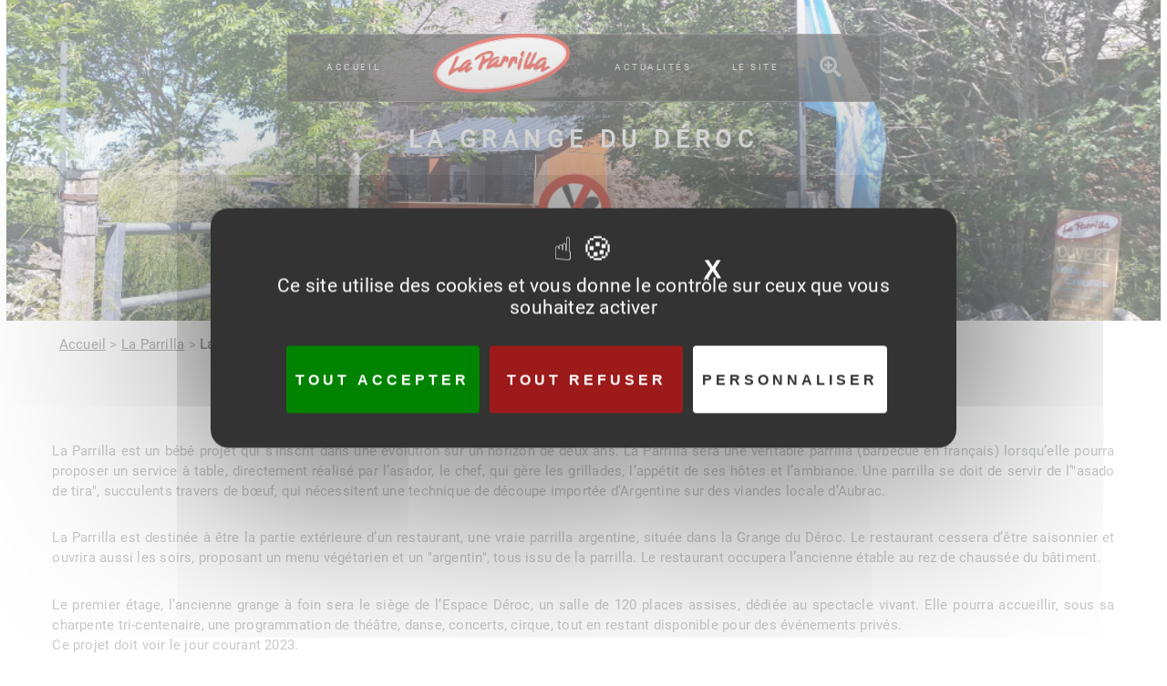

--- FILE ---
content_type: text/html; charset=utf-8
request_url: https://www.deroc.fr/la-parrilla/article/la-parrilla-du-futur
body_size: 14793
content:
<!DOCTYPE HTML>
<html class="page_article sans_composition ltr fr no-js" lang="fr" dir="ltr">
	<head>
<base href="https://www.deroc.fr/">
		<script type='text/javascript'>/*<![CDATA[*/(function(H){H.className=H.className.replace(/\bno-js\b/,'js')})(document.documentElement);/*]]>*/</script>
		
		<meta http-equiv="Content-Type" content="text/html; charset=utf-8" />

		<title>La Parrilla du futur - La Grange du Déroc</title>
<meta name="description" content=" La Parrilla est un b&#233;b&#233; projet qui s&#039;inscrit dans une &#233;volution sur un horizon de deux ans. La Parrilla sera une v&#233;ritable parrilla (barbecue en (&#8230;) " />
<style type='text/css'>img.adapt-img{max-width:100%;height:auto;}.adapt-img-wrapper {display:inline-block;max-width:100%;position:relative;background-position:center;background-size:cover;background-repeat:no-repeat;line-height:1px;overflow:hidden}.adapt-img-wrapper.intrinsic{display:block}.adapt-img-wrapper.intrinsic::before{content:'';display:block;height:0;width:100%;}.adapt-img-wrapper.intrinsic img{position:absolute;left:0;top:0;width:100%;height:auto;}.adapt-img-wrapper.loading:not(.loaded){background-size: cover;}@media (min-width:320.5px){.adapt-img-wrapper.intrinsic-desktop{display:block}.adapt-img-wrapper.intrinsic-desktop::before{content:'';display:block;height:0;width:100%;}.adapt-img-wrapper.intrinsic-desktop img{position:absolute;left:0;top:0;width:100%;height:auto;}}.adapt-img-background{width:100%;height:0}@media print{html .adapt-img-wrapper{background:none}}</style>
<!--[if !IE]><!--><script type='text/javascript'>/*<![CDATA[*/var adaptImgDocLength=31051;adaptImgAsyncStyles="picture.adapt-img-wrapper{background-size:0;}";adaptImgLazy=false;(function(){function d(a){var b=document.documentElement;b.className=b.className+" "+a}function f(a){var b=window.onload;window.onload="function"!=typeof window.onload?a:function(){b&&b();a()}}document.createElement("picture");adaptImgLazy&&d("lazy");var a=!1;if("undefined"!==typeof window.performance)a=window.performance.timing,a=(a=~~(adaptImgDocLength/(a.responseEnd-a.connectStart)))&&50>a;else{var c=navigator.connection||navigator.mozConnection||navigator.webkitConnection;"undefined"!==typeof c&&
(a=3==c.type||4==c.type||/^[23]g$/.test(c.type))}a&&d("aislow");var e=function(){var a=document.createElement("style");a.type="text/css";a.innerHTML=adaptImgAsyncStyles;var b=document.getElementsByTagName("style")[0];b.parentNode.insertBefore(a,b);window.matchMedia||window.onbeforeprint||beforePrint()};"undefined"!==typeof jQuery?jQuery(function(){jQuery(window).on('load',e)}):f(e)})();/*]]>*/</script>

<!--<![endif]-->
<link rel="canonical" href="https://www.deroc.fr/la-parrilla/article/la-parrilla-du-futur" />



<!--seo_insere-->
<script type="text/javascript">
(function(i,s,o,g,r,a,m){i['GoogleAnalyticsObject']=r;i[r]=i[r]||function(){
(i[r].q=i[r].q||[]).push(arguments)},i[r].l=1*new Date();a=s.createElement(o),
m=s.getElementsByTagName(o)[0];a.async=1;a.src=g;m.parentNode.insertBefore(a,m)
})(window,document,'script','//www.google-analytics.com/analytics.js','ga');
ga('create', 'G-MXNY6WQPGW', 'auto');
ga('send', 'pageview');
</script><meta name="viewport" content="width=device-width, initial-scale=1" />


<link rel="alternate" type="application/rss+xml" title="Syndiquer tout le site" href="spip.php?page=backend" />


<link rel='stylesheet' href='local/cache-css/c2b0e81c93b120f1587c331ae9519ed2.css?1765105274' type='text/css' />





<script type='text/javascript'>var var_zajax_content='content';</script><script>
var mediabox_settings={"auto_detect":true,"ns":"box","tt_img":true,"sel_g":"#documents_portfolio a[type='image\/jpeg'],#documents_portfolio a[type='image\/png'],#documents_portfolio a[type='image\/gif']","sel_c":".mediabox","str_ssStart":"Diaporama","str_ssStop":"Arr\u00eater","str_cur":"{current}\/{total}","str_prev":"Pr\u00e9c\u00e9dent","str_next":"Suivant","str_close":"Fermer","str_loading":"Chargement\u2026","str_petc":"Taper \u2019Echap\u2019 pour fermer","str_dialTitDef":"Boite de dialogue","str_dialTitMed":"Affichage d\u2019un media","splash_url":"","lity":{"skin":"_simple-dark","maxWidth":"90%","maxHeight":"90%","minWidth":"400px","minHeight":"","slideshow_speed":"2500","opacite":"0.9","defaultCaptionState":"expanded"}};
</script>
<!-- insert_head_css -->





<!-- Debut CS -->
<style type="text/css">
<!--/*--><![CDATA[/*><!--*/

	
	
	

.blocs_titre {
	background: transparent url(prive/images/deplierhaut.svg) no-repeat scroll left center;
	font-weight: normal;
	line-height: 1.2em;
	margin-top: 4px;
	padding: 0pt 0pt 0pt 26px;
	margin-bottom: 0.1em;
	clear: left;
	cursor: pointer;
}

.blocs_replie {
	background: transparent url(prive/images/deplier-right.svg) no-repeat scroll left center;
}

.blocs_title{
	display: none;
}
/*]]>*/-->
</style>
<!-- Fin CS -->











<script type='text/javascript' src='local/cache-js/72c5d3d6086ff8c28d56792063fac00d.js?1765105274'></script>










<!-- insert_head -->






<!-- Debut CS -->

<!-- Fin CS -->



<script type='text/javascript' src='plugins/auto/tarteaucitron/v1.7.0/lib/tarteaucitron/tarteaucitron.js' id='tauc'></script>
<script type="text/javascript">
	tarteaucitron.init({
		"privacyUrl": "", /* Privacy policy url */

		"hashtag": "#tarteaucitron", /* Ouverture automatique du panel avec le hashtag */
		"cookieName": "tarteaucitron", /* Cookie name */

		"orientation": "middle", /* le bandeau doit être en haut (top), au milieu (middle) ou en bas (bottom) ? */
		"groupServices": false, /* Group services by category */
		"closePopup": true, /* Show a close X on the banner */

		/* Gestion petit bandeau */
		"showAlertSmall": false, /* afficher le petit bandeau en bas à droite ? */
		"cookieslist": false, /* Afficher la liste des cookies installés ? */

		/* Gestion de la petite icone Cookie */
		"showIcon": false, /* Show cookie Icon or not */
		
		"iconPosition": "BottomRight", /* BottomRight, BottomLeft, TopRight and TopLeft */

		"adblocker": false, /* Afficher un message si un adblocker est détecté */

		/* Gestion grand bandeau */
		"DenyAllCta" : 	true, /* Show the deny all button */
		"AcceptAllCta" : true, /* Show the accept all button when highPrivacy on */
		"highPrivacy": true, /* Si true, affiche le bandeau de consentement. Sinon, le consentement est implicite. */

		"handleBrowserDNTRequest": true, /* If Do Not Track == 1, disallow all */

		"removeCredit": false, /* supprimer le lien vers la source ? */

		"useExternalCss": false, /* If false, the tarteaucitron.css file will be loaded */
		"useExternalJs": false, /* If false, the tarteaucitron.js file will be loaded */

		

		"moreInfoLink": true, /* Show more info link */
		

		"mandatory": true, /* Show a message about mandatory cookies */

	});

	var tarteaucitronCustomText = {
		
		
	}

	var tarteaucitronForceLanguage = 'fr';
</script>






  <!-- 
Array
(
    [lang] => fr
    [date] => 2026-01-20 17:01:17
    [date_default] => 1
    [date_redac] => 2026-01-20 17:01:17
    [date_redac_default] => 1
)

 -->




<!-- Global site tag (gtag.js) - Google Analytics -->
<!-- <script async src="https://www.googletagmanager.com/gtag/js?id=G-MXNY6WQPGW"></script> -->

<script>
  window.dataLayer = window.dataLayer || [];
  function gtag(){dataLayer.push(arguments);}
  gtag('js', new Date());

  gtag('config', 'G-MXNY6WQPGW');
</script>


<meta name="generator" content="SPIP 4.4.7" />	</head>
	<body class=" is-preload">
	<div id="page-wrapper">

	<section id="header" class="wrapper">





<div id="openclose" >
<a title="La Parrilla est fermée aujourd'hui."><img
	src="local/cache-vignettes/L100xH100/panneau-resto-ferme-93466.png?1725429588" class='spip_logo' width='100' height='100'
	alt="" /></a>
<div class="popup">La Parrilla est fermée aujourd'hui.</div>
</div>


	<div id="logo" 
	>
		<h1><a href="https://www.deroc.fr">La Grange du Déroc</a></h1>
		<p>close</p>
	</div>

	
	
	
	<nav id="nav">
		<ul>
			<li class="current"><a href="https://www.deroc.fr">Accueil</a></li>
			
			<li   class="rubrique-courante">
			<a href="la-parrilla/"><img
	src="local/cache-vignettes/L150xH65/logo-0a325.png?1725429588" class='spip_logo' width='150' height='65'
	alt="" /></a>
				
				
			</li>
			
			<li >
			<a href="actualites/">Actualités</a>
				
				
			</li>
			
			<li >
			<a href="le-site/">Le site</a>
				
				
			</li>
			
			<li><i class="fa-search-plus fas" id="toggle-recherche"></i>
<div class="formulaire_spip formulaire_recherche"
		id="formulaire_recherche">
<form action="spip.php?page=recherche" method="get"><div class="editer-groupe">
	<input name="page" value="recherche" type="hidden"
>
	
	<input type="search" class="search text" size="8" 
			name="recherche" id="recherche"
			accesskey="4" autocapitalize="off" autocorrect="off"
	/>
	<button type="submit" class="btn submit" title="Rechercher" >
	<i class="fa-search fas"></i>
	</button>
</div></form>
</div>
</li>
		</ul>
	</nav>
	

</section>	<section id="main" class="wrapper style2">

	<section id="main" class="wrapper style2">

	<div class="title">La Parrilla</div>

	<div class="container">

		<div id="content">
			<article class="box post">
				
				
				
				
				
				
				
				
				
				
				
				
				
				
					<div id="hierarchie">
					<a href="https://www.deroc.fr/">Accueil</a>
					
						&gt; <a href="la-parrilla/">La Parrilla</a>
					
					 &gt; <strong class="on">La Parrilla du futur</strong>
					</div>
				
				<header class="entente style1">
					<h1 >La Parrilla du futur</h1>
					
				</header>

				
				

				
				<div class="texte "><p>La Parrilla est un bébé projet qui s&#8217;inscrit dans une évolution sur un horizon de deux ans. La Parrilla sera une véritable parrilla (barbecue en français) lorsqu&#8217;elle pourra proposer un service à table, directement réalisé par l&#8217;asador, le chef, qui gère les grillades, l&#8217;appétit de ses hôtes et l&#8217;ambiance. Une parrilla se doit de servir de l&#8217;"asado de tira", succulents travers de bœuf, qui nécessitent une technique de découpe importée d&#8217;Argentine sur des viandes locale d&#8217;Aubrac.</p>
<p>La Parrilla est destinée à être la partie extérieure d&#8217;un restaurant, une vraie parrilla argentine, située dans la Grange du Déroc. Le restaurant cessera d&#8217;être saisonnier et ouvrira aussi les soirs, proposant un menu végétarien et un "argentin", tous issu de la parrilla. Le restaurant occupera l&#8217;ancienne étable au rez de chaussée du bâtiment.</p>
<p>Le premier étage, l&#8217;ancienne grange à foin sera le siège de l&#8217;Espace Déroc, un salle de 120 places assises, dédiée au spectacle vivant. Elle pourra accueillir, sous sa charpente tri-centenaire, une programmation de théâtre, danse, concerts, cirque, tout en restant disponible pour des événements privés.<br class='autobr' />
Ce projet doit voir le jour courant 2023.</p></div>
				<div class="text-bottom"></div>

				<aside>
					
					
					

					
					<a href="/la-parrilla/article/la-parrilla-du-futur#forum" name="forum" id="forum"></a>					
				</aside>
				
			</article>
		</div>

	</div>
</section>



<div id="tarteaucitron-container">
<div class="fb-like" data-layout="standard" data-action="like" data-share="true"></div><span class="tacLinkedin"></span><script type="IN/Share" data-counter="top"></script><span class="tacTwitter"></span><a href="https://twitter.com/share" class="twitter-share-button" data-count="vertical" data-dnt="true"></a></div>
<div id="socialtags"></div>

<section id="highlights" class="wrapper style3">
	<header class="title">
		<h2>Quoi de neuf à la Parrilla</h2>
    </header>

             
    
	<div class="container">
		<div class="row aln-center">    
            
            <div class="col-4 col-12-medium">
                <section class="highlight">
                    <a href="actualites/article/la-parrilla-evolue" class="image featured">
                        <picture class="adapt-img-wrapper c205635203 png" style="background-image:url([data-uri])">
<!--[if IE 9]><video style="display: none;"><![endif]--><source media="(-webkit-min-device-pixel-ratio: 2), (min-resolution: 2dppx)" srcset="local/adapt-img/160/20x/local/cache-gd2/87/0cc50ca4f965c71255b5709d172a07.png?1725509781 320w, local/adapt-img/320/20x/local/cache-gd2/87/0cc50ca4f965c71255b5709d172a07.png?1725509961 640w, local/adapt-img/480/20x/local/cache-gd2/87/0cc50ca4f965c71255b5709d172a07.png?1725429589 960w, local/adapt-img/640/20x/local/cache-gd2/87/0cc50ca4f965c71255b5709d172a07.png?1725509898 1280w, local/adapt-img/960/20x/local/cache-gd2/87/0cc50ca4f965c71255b5709d172a07.png?1725467651 1920w" sizes="(min-width: 233px) 233:120px, 100vw" type="image/png"><source media="(-webkit-min-device-pixel-ratio: 1.5), (min-resolution: 1.5dppx)" srcset="local/adapt-img/160/15x/local/cache-gd2/87/0cc50ca4f965c71255b5709d172a07.png?1726807953 240w, local/adapt-img/320/15x/local/cache-gd2/87/0cc50ca4f965c71255b5709d172a07.png?1726807950 480w, local/adapt-img/480/15x/local/cache-gd2/87/0cc50ca4f965c71255b5709d172a07.png?1726807946 720w, local/adapt-img/640/15x/local/cache-gd2/87/0cc50ca4f965c71255b5709d172a07.png?1726807952 960w, local/adapt-img/960/15x/local/cache-gd2/87/0cc50ca4f965c71255b5709d172a07.png?1725478127 1440w" sizes="(min-width: 233px) 233:120px, 100vw" type="image/png"><!--[if IE 9]></video><![endif]-->
<img src='local/adapt-img/160/10x/local/cache-gd2/87/0cc50ca4f965c71255b5709d172a07.png?1725472721' alt='' width='233:120' height='120' class='adapt-img' srcset='local/adapt-img/160/10x/local/cache-gd2/87/0cc50ca4f965c71255b5709d172a07.png?1725472721 160w, local/adapt-img/320/10x/local/cache-gd2/87/0cc50ca4f965c71255b5709d172a07.png?1728168444 320w, local/adapt-img/480/10x/local/cache-gd2/87/0cc50ca4f965c71255b5709d172a07.png?1728899913 480w, local/adapt-img/640/10x/local/cache-gd2/87/0cc50ca4f965c71255b5709d172a07.png?1729669075 640w, local/adapt-img/960/10x/local/cache-gd2/87/0cc50ca4f965c71255b5709d172a07.png?1725434765 960w' sizes='(min-width: 233px) 233:120px, 100vw' /></picture> </a> 
                    <h3>La Parrilla évolue</h3>
                    <p>Actuellement en travaux, la Parrilla rouvrira en mai 2024 pour vous accueillir dans de meilleures conditions.</p><ul class="actions">
                        <li><a href="actualites/article/la-parrilla-evolue" class="button style1">Lire la suite</a></li>
                    </ul>
                </section>
            </div>                
            
            <div class="col-4 col-12-medium">
                <section class="highlight">
                     
                    <h3>Repas Slow&#8217;brac du 1er mai 2024</h3>
                    <p>Formulaire de pré-commande du repas proposé par l&#8217;ACA Nasbinalaise.</p><ul class="actions">
                        <li><a href="actualites/article/repas-slow-brac-du-1er-mai-2024" class="button style1">Lire la suite</a></li>
                    </ul>
                </section>
            </div>                
            
            <div class="col-4 col-12-medium">
                <section class="highlight">
                    <a href="actualites/article/exposition-l-effet-dopler" class="image featured">
                        <picture class="adapt-img-wrapper c853844002 jpg" style="background-image:url([data-uri])">
<!--[if IE 9]><video style="display: none;"><![endif]--><source media="(-webkit-min-device-pixel-ratio: 2), (min-resolution: 2dppx)" srcset="local/adapt-img/160/20x/local/cache-gd2/1d/510af83cfaf7f19da82b44d196846b.jpg?1725510122 320w, local/adapt-img/320/20x/local/cache-gd2/1d/510af83cfaf7f19da82b44d196846b.jpg?1725509871 640w, local/adapt-img/480/20x/local/cache-gd2/1d/510af83cfaf7f19da82b44d196846b.jpg?1725429588 960w, local/adapt-img/640/20x/local/cache-gd2/1d/510af83cfaf7f19da82b44d196846b.jpg?1725509653 1280w, local/adapt-img/960/20x/local/cache-gd2/1d/510af83cfaf7f19da82b44d196846b.jpg?1725467651 1920w, local/adapt-img/1440/20x/local/cache-gd2/1d/510af83cfaf7f19da82b44d196846b.jpg?1725509971 2880w, local/adapt-img/1448/20x/local/cache-gd2/1d/510af83cfaf7f19da82b44d196846b.jpg?1725509541 2896w" sizes="(min-width: 233px) 233:120px, 100vw" type="image/jpeg"><source media="(-webkit-min-device-pixel-ratio: 1.5), (min-resolution: 1.5dppx)" srcset="local/adapt-img/160/15x/local/cache-gd2/1d/510af83cfaf7f19da82b44d196846b.jpg?1726807951 240w, local/adapt-img/320/15x/local/cache-gd2/1d/510af83cfaf7f19da82b44d196846b.jpg?1726807949 480w, local/adapt-img/480/15x/local/cache-gd2/1d/510af83cfaf7f19da82b44d196846b.jpg?1726807951 720w, local/adapt-img/640/15x/local/cache-gd2/1d/510af83cfaf7f19da82b44d196846b.jpg?1726807949 960w, local/adapt-img/960/15x/local/cache-gd2/1d/510af83cfaf7f19da82b44d196846b.jpg?1726807947 1440w, local/adapt-img/1440/15x/local/cache-gd2/1d/510af83cfaf7f19da82b44d196846b.jpg?1725478127 2160w, local/adapt-img/1448/15x/local/cache-gd2/1d/510af83cfaf7f19da82b44d196846b.jpg?1726807949 2172w" sizes="(min-width: 233px) 233:120px, 100vw" type="image/jpeg"><!--[if IE 9]></video><![endif]-->
<img src='local/adapt-img/1448/10x/local/cache-gd2/1d/510af83cfaf7f19da82b44d196846b.jpg?1725434765' alt='' width='1448' height='746' class='adapt-img' srcset='local/adapt-img/160/10x/local/cache-gd2/1d/510af83cfaf7f19da82b44d196846b.jpg?1728172639 160w, local/adapt-img/320/10x/local/cache-gd2/1d/510af83cfaf7f19da82b44d196846b.jpg?1728183264 320w, local/adapt-img/480/10x/local/cache-gd2/1d/510af83cfaf7f19da82b44d196846b.jpg?1729665659 480w, local/adapt-img/640/10x/local/cache-gd2/1d/510af83cfaf7f19da82b44d196846b.jpg?1731707421 640w, local/adapt-img/960/10x/local/cache-gd2/1d/510af83cfaf7f19da82b44d196846b.jpg?1726279470 960w, local/adapt-img/1440/10x/local/cache-gd2/1d/510af83cfaf7f19da82b44d196846b.jpg?1725500053 1440w, local/adapt-img/1448/10x/local/cache-gd2/1d/510af83cfaf7f19da82b44d196846b.jpg?1725434765 1448w' sizes='(min-width: 233px) 233:120px, 100vw' /></picture> </a> 
                    <h3>Exposition L&#8217;Effet Dopler</h3>
                    <p>Braquage Sonore est à Cascade du Déroc. Nasbinals  · <br class='autobr' />
Vernissage ce jeudi 21 Juillet 12h à la Grange du Déroc&nbsp;! Restauration sur place et cascade rafraîchissante sur place</p><ul class="actions">
                        <li><a href="actualites/article/exposition-l-effet-dopler" class="button style1">Lire la suite</a></li>
                    </ul>
                </section>
            </div>                
            

		</div>
	</div>
</section>
	<!-- Footer -->
<section id="footer" class="wrapper">


	<div class="container">
		<div id="copyright">
			 			<ul class="menu-liste menu-items copyright">
				
				<li class="menu-entree item">
				
						<p><link href="https://awards.infcdn.net/r_gold.css" rel="stylesheet"/></p>
<div id="r-gold" onclick="if(event.target.nodeName.toLowerCase() != 'a') {window.open(this.querySelector('.r-gold_r-link').href);return 0;}"> <div class="r-gold__inner"> <a href="https://fr.restaurantguru.com/La-Parrilla-Nasbinals" class="r-gold_r-link" target="_blank">La Parrilla</a> <div class="r-gold_center">Recommandé</div> 
<p><a href="https://restaurantguru.com" class="r-gold__link" target="_blank">Restaurant Guru</a></p>
<div class="r-gold_year">2023</div> </div></div>
				
				</li>
				
				<li class="menu-entree item rezos-footer">
					<a href="https://www.facebook.com/grangeduderoc/"
							title="Nous suivre sur Facebook"
							target="_blank"
							style="text-decoration: none;">
							<svg xmlns="http://www.w3.org/2000/svg" height="1em" viewBox="0 0 448 512"><!--! Font Awesome Free 6.4.0 by @fontawesome - https://fontawesome.com License - https://fontawesome.com/license (Commercial License) Copyright 2023 Fonticons, Inc. --><path d="M400 32H48A48 48 0 0 0 0 80v352a48 48 0 0 0 48 48h137.25V327.69h-63V256h63v-54.64c0-62.15 37-96.48 93.67-96.48 27.14 0 55.52 4.84 55.52 4.84v61h-31.27c-30.81 0-40.42 19.12-40.42 38.73V256h68.78l-11 71.69h-57.78V480H400a48 48 0 0 0 48-48V80a48 48 0 0 0-48-48z"/></svg>
					</a>
					&nbsp;
					<a href="https://www.instagram.com/grange_du_deroc/"
							title="Nous suivre sur Instagram"
							target="_blank"
							style="text-decoration: none;">
							<svg xmlns="http://www.w3.org/2000/svg" height="1em" viewBox="0 0 448 512"><!--! Font Awesome Free 6.4.0 by @fontawesome - https://fontawesome.com License - https://fontawesome.com/license (Commercial License) Copyright 2023 Fonticons, Inc. --><path d="M224,202.66A53.34,53.34,0,1,0,277.36,256,53.38,53.38,0,0,0,224,202.66Zm124.71-41a54,54,0,0,0-30.41-30.41c-21-8.29-71-6.43-94.3-6.43s-73.25-1.93-94.31,6.43a54,54,0,0,0-30.41,30.41c-8.28,21-6.43,71.05-6.43,94.33S91,329.26,99.32,350.33a54,54,0,0,0,30.41,30.41c21,8.29,71,6.43,94.31,6.43s73.24,1.93,94.3-6.43a54,54,0,0,0,30.41-30.41c8.35-21,6.43-71.05,6.43-94.33S357.1,182.74,348.75,161.67ZM224,338a82,82,0,1,1,82-82A81.9,81.9,0,0,1,224,338Zm85.38-148.3a19.14,19.14,0,1,1,19.13-19.14A19.1,19.1,0,0,1,309.42,189.74ZM400,32H48A48,48,0,0,0,0,80V432a48,48,0,0,0,48,48H400a48,48,0,0,0,48-48V80A48,48,0,0,0,400,32ZM382.88,322c-1.29,25.63-7.14,48.34-25.85,67s-41.4,24.63-67,25.85c-26.41,1.49-105.59,1.49-132,0-25.63-1.29-48.26-7.15-67-25.85s-24.63-41.42-25.85-67c-1.49-26.42-1.49-105.61,0-132,1.29-25.63,7.07-48.34,25.85-67s41.47-24.56,67-25.78c26.41-1.49,105.59-1.49,132,0,25.63,1.29,48.33,7.15,67,25.85s24.63,41.42,25.85,67.05C384.37,216.44,384.37,295.56,382.88,322Z"/></svg>
					</a>
				</li>
				<li class="menu-entree item">
					
				</li>
					
				<li class="menu-entree item"><a rel="contents" href="spip.php?page=plan">Plan du site</a></li>
								<li class="menu-entree item">
					<a href="https://html5up.net/" title="Th&#232;me graphique par HTML5 UP" class="spip_out">HTML5 UP</a> |
					<small class="generator">
						<a href="https://www.spip.net/" rel="generator" title="Site r&#233;alis&#233; avec SPIP" class="spip_out">
							<img src="squelettes/img/spip.svg" alt="SPIP" width="16" height="16" />
						</a>
					</small>
				</li>
		
				<li class="menu-entree item">
					<a href="spip.php?page=backend" rel="alternate"
						title="Syndiquer tout le site" class="last">
							RSS&nbsp;2.0
					</a>
				</li>
					
				<li class="menu-entree item">
					 2020 -
					<span>2026  &mdash; La Grange du Déroc</span>
					<span>&#128238; lieu dit de la Cascade du Déroc - 48260 Nasbinals</span>
					<span><i class="fa-phone fas"></i> 0652446502</span>
					<span><i class="fa-mail-bulk fas"></i> contact@grangeduderoc.fr</span>
				</li>
				
			</ul>

		</div>
	</div>
</section>


	</div>

	<!-- Scripts -->
	<script src="plugins/auto/html5up_escape_velocity/v1.2.0/javascript/jquery.dropotron.min.js"></script>
	<script src="plugins/auto/html5up_escape_velocity/v1.2.0/javascript/browser.min.js"></script>
	<script src="plugins/auto/html5up_escape_velocity/v1.2.0/javascript/breakpoints.min.js"></script>
	<script src="plugins/auto/html5up_escape_velocity/v1.2.0/javascript/util.js"></script>
	<script src="squelettes/inc/deroc.js" type="text/javascript"></script>
	<script src="plugins/auto/html5up_escape_velocity/v1.2.0/javascript/main.js"></script>
	
<script type="text/javascript">(tarteaucitron.job = tarteaucitron.job || []).push('facebook');
(tarteaucitron.job = tarteaucitron.job || []).push('twitter');
(tarteaucitron.job = tarteaucitron.job || []).push('linkedin');
tarteaucitron.user.analyticsUa = 'G-MXNY6WQPGW';

tarteaucitron.user.analyticsUaCreate = { /* optionnal create configuration */ };
tarteaucitron.user.analyticsAnonymizeIp = true;
tarteaucitron.user.analyticsPageView = { /* optionnal pageview configuration */ };

(tarteaucitron.job = tarteaucitron.job || []).push('analytics');
</script></body></html>


--- FILE ---
content_type: text/javascript
request_url: https://www.deroc.fr/local/cache-js/72c5d3d6086ff8c28d56792063fac00d.js?1765105274
body_size: 454163
content:
/* compact [
	prive/javascript/jquery.js?1764925040
	prive/javascript/jquery.form.js?1764925040
	prive/javascript/jquery.autosave.js?1764925040
	prive/javascript/jquery.placeholder-label.js?1764925040
	prive/javascript/ajaxCallback.js?1764925040
	prive/javascript/js.cookie.js?1764925040
	plugins-dist/mediabox/lib/lity/lity.js?1764926070
	plugins-dist/mediabox/lity/js/lity.mediabox.js?1764926070
	plugins-dist/mediabox/javascript/spip.mediabox.js?1764926070
	plugins-dist/porte_plume/javascript/jquery.markitup_pour_spip.js?1764926072
	plugins-dist/porte_plume/javascript/jquery.previsu_spip.js?1764926072
	local/cache-js/jsdyn-javascript_porte_plume_start_js-797ce04e.js?1758386283
	local/couteau-suisse/header.js
	prive/javascript/js.cookie.js?1764925040
	local/cache-js/jsdyn-socialtags_js-ad044b14.js?1758386283
	squelettes/inc/js.js?id=G-MXNY6WQPGW
] 67.1% */

/* prive/javascript/jquery.js?1764925040 */

(function(global,factory){
"use strict";
if(typeof module==="object"&&typeof module.exports==="object"){
module.exports=global.document?
factory(global,true):
function(w){
if(!w.document){
throw new Error("jQuery requires a window with a document");
}
return factory(w);
};
}else{
factory(global);
}
})(typeof window!=="undefined"?window:this,function(window,noGlobal){
"use strict";
var arr=[];
var getProto=Object.getPrototypeOf;
var slice=arr.slice;
var flat=arr.flat?function(array){
return arr.flat.call(array);
}:function(array){
return arr.concat.apply([],array);
};
var push=arr.push;
var indexOf=arr.indexOf;
var class2type={};
var toString=class2type.toString;
var hasOwn=class2type.hasOwnProperty;
var fnToString=hasOwn.toString;
var ObjectFunctionString=fnToString.call(Object);
var support={};
var isFunction=function isFunction(obj){
return typeof obj==="function"&&typeof obj.nodeType!=="number"&&
typeof obj.item!=="function";
};
var isWindow=function isWindow(obj){
return obj!=null&&obj===obj.window;
};
var document=window.document;
var preservedScriptAttributes={
type:true,
src:true,
nonce:true,
noModule:true
};
function DOMEval(code,node,doc){
doc=doc||document;
var i,val,
script=doc.createElement("script");
script.text=code;
if(node){
for(i in preservedScriptAttributes){
val=node[i]||node.getAttribute&&node.getAttribute(i);
if(val){
script.setAttribute(i,val);
}
}
}
doc.head.appendChild(script).parentNode.removeChild(script);
}
function toType(obj){
if(obj==null){
return obj+"";
}
return typeof obj==="object"||typeof obj==="function"?
class2type[toString.call(obj)]||"object":
typeof obj;
}
var version="3.7.1",
rhtmlSuffix=/HTML$/i,
jQuery=function(selector,context){
return new jQuery.fn.init(selector,context);
};
jQuery.fn=jQuery.prototype={
jquery:version,
constructor:jQuery,
length:0,
toArray:function(){
return slice.call(this);
},
get:function(num){
if(num==null){
return slice.call(this);
}
return num<0?this[num+this.length]:this[num];
},
pushStack:function(elems){
var ret=jQuery.merge(this.constructor(),elems);
ret.prevObject=this;
return ret;
},
each:function(callback){
return jQuery.each(this,callback);
},
map:function(callback){
return this.pushStack(jQuery.map(this,function(elem,i){
return callback.call(elem,i,elem);
}));
},
slice:function(){
return this.pushStack(slice.apply(this,arguments));
},
first:function(){
return this.eq(0);
},
last:function(){
return this.eq(-1);
},
even:function(){
return this.pushStack(jQuery.grep(this,function(_elem,i){
return(i+1)%2;
}));
},
odd:function(){
return this.pushStack(jQuery.grep(this,function(_elem,i){
return i%2;
}));
},
eq:function(i){
var len=this.length,
j=+i+(i<0?len:0);
return this.pushStack(j>=0&&j<len?[this[j]]:[]);
},
end:function(){
return this.prevObject||this.constructor();
},
push:push,
sort:arr.sort,
splice:arr.splice
};
jQuery.extend=jQuery.fn.extend=function(){
var options,name,src,copy,copyIsArray,clone,
target=arguments[0]||{},
i=1,
length=arguments.length,
deep=false;
if(typeof target==="boolean"){
deep=target;
target=arguments[i]||{};
i++;
}
if(typeof target!=="object"&&!isFunction(target)){
target={};
}
if(i===length){
target=this;
i--;
}
for(;i<length;i++){
if((options=arguments[i])!=null){
for(name in options){
copy=options[name];
if(name==="__proto__"||target===copy){
continue;
}
if(deep&&copy&&(jQuery.isPlainObject(copy)||
(copyIsArray=Array.isArray(copy)))){
src=target[name];
if(copyIsArray&&!Array.isArray(src)){
clone=[];
}else if(!copyIsArray&&!jQuery.isPlainObject(src)){
clone={};
}else{
clone=src;
}
copyIsArray=false;
target[name]=jQuery.extend(deep,clone,copy);
}else if(copy!==undefined){
target[name]=copy;
}
}
}
}
return target;
};
jQuery.extend({
expando:"jQuery"+(version+Math.random()).replace(/\D/g,""),
isReady:true,
error:function(msg){
throw new Error(msg);
},
noop:function(){},
isPlainObject:function(obj){
var proto,Ctor;
if(!obj||toString.call(obj)!=="[object Object]"){
return false;
}
proto=getProto(obj);
if(!proto){
return true;
}
Ctor=hasOwn.call(proto,"constructor")&&proto.constructor;
return typeof Ctor==="function"&&fnToString.call(Ctor)===ObjectFunctionString;
},
isEmptyObject:function(obj){
var name;
for(name in obj){
return false;
}
return true;
},
globalEval:function(code,options,doc){
DOMEval(code,{nonce:options&&options.nonce},doc);
},
each:function(obj,callback){
var length,i=0;
if(isArrayLike(obj)){
length=obj.length;
for(;i<length;i++){
if(callback.call(obj[i],i,obj[i])===false){
break;
}
}
}else{
for(i in obj){
if(callback.call(obj[i],i,obj[i])===false){
break;
}
}
}
return obj;
},
text:function(elem){
var node,
ret="",
i=0,
nodeType=elem.nodeType;
if(!nodeType){
while((node=elem[i++])){
ret+=jQuery.text(node);
}
}
if(nodeType===1||nodeType===11){
return elem.textContent;
}
if(nodeType===9){
return elem.documentElement.textContent;
}
if(nodeType===3||nodeType===4){
return elem.nodeValue;
}
return ret;
},
makeArray:function(arr,results){
var ret=results||[];
if(arr!=null){
if(isArrayLike(Object(arr))){
jQuery.merge(ret,
typeof arr==="string"?
[arr]:arr
);
}else{
push.call(ret,arr);
}
}
return ret;
},
inArray:function(elem,arr,i){
return arr==null?-1:indexOf.call(arr,elem,i);
},
isXMLDoc:function(elem){
var namespace=elem&&elem.namespaceURI,
docElem=elem&&(elem.ownerDocument||elem).documentElement;
return!rhtmlSuffix.test(namespace||docElem&&docElem.nodeName||"HTML");
},
merge:function(first,second){
var len=+second.length,
j=0,
i=first.length;
for(;j<len;j++){
first[i++]=second[j];
}
first.length=i;
return first;
},
grep:function(elems,callback,invert){
var callbackInverse,
matches=[],
i=0,
length=elems.length,
callbackExpect=!invert;
for(;i<length;i++){
callbackInverse=!callback(elems[i],i);
if(callbackInverse!==callbackExpect){
matches.push(elems[i]);
}
}
return matches;
},
map:function(elems,callback,arg){
var length,value,
i=0,
ret=[];
if(isArrayLike(elems)){
length=elems.length;
for(;i<length;i++){
value=callback(elems[i],i,arg);
if(value!=null){
ret.push(value);
}
}
}else{
for(i in elems){
value=callback(elems[i],i,arg);
if(value!=null){
ret.push(value);
}
}
}
return flat(ret);
},
guid:1,
support:support
});
if(typeof Symbol==="function"){
jQuery.fn[Symbol.iterator]=arr[Symbol.iterator];
}
jQuery.each("Boolean Number String Function Array Date RegExp Object Error Symbol".split(" "),
function(_i,name){
class2type["[object "+name+"]"]=name.toLowerCase();
});
function isArrayLike(obj){
var length=!!obj&&"length"in obj&&obj.length,
type=toType(obj);
if(isFunction(obj)||isWindow(obj)){
return false;
}
return type==="array"||length===0||
typeof length==="number"&&length>0&&(length-1)in obj;
}
function nodeName(elem,name){
return elem.nodeName&&elem.nodeName.toLowerCase()===name.toLowerCase();
}
var pop=arr.pop;
var sort=arr.sort;
var splice=arr.splice;
var whitespace="[\\x20\\t\\r\\n\\f]";
var rtrimCSS=new RegExp(
"^"+whitespace+"+|((?:^|[^\\\\])(?:\\\\.)*)"+whitespace+"+$",
"g"
);
jQuery.contains=function(a,b){
var bup=b&&b.parentNode;
return a===bup||!!(bup&&bup.nodeType===1&&(
a.contains?
a.contains(bup):
a.compareDocumentPosition&&a.compareDocumentPosition(bup)&16
));
};
var rcssescape=/([\0-\x1f\x7f]|^-?\d)|^-$|[^\x80-\uFFFF\w-]/g;
function fcssescape(ch,asCodePoint){
if(asCodePoint){
if(ch==="\0"){
return"\uFFFD";
}
return ch.slice(0,-1)+"\\"+ch.charCodeAt(ch.length-1).toString(16)+" ";
}
return"\\"+ch;
}
jQuery.escapeSelector=function(sel){
return(sel+"").replace(rcssescape,fcssescape);
};
var preferredDoc=document,
pushNative=push;
(function(){
var i,
Expr,
outermostContext,
sortInput,
hasDuplicate,
push=pushNative,
document,
documentElement,
documentIsHTML,
rbuggyQSA,
matches,
expando=jQuery.expando,
dirruns=0,
done=0,
classCache=createCache(),
tokenCache=createCache(),
compilerCache=createCache(),
nonnativeSelectorCache=createCache(),
sortOrder=function(a,b){
if(a===b){
hasDuplicate=true;
}
return 0;
},
booleans="checked|selected|async|autofocus|autoplay|controls|defer|disabled|hidden|ismap|"+
"loop|multiple|open|readonly|required|scoped",
identifier="(?:\\\\[\\da-fA-F]{1,6}"+whitespace+
"?|\\\\[^\\r\\n\\f]|[\\w-]|[^\0-\\x7f])+",
attributes="\\["+whitespace+"*("+identifier+")(?:"+whitespace+
"*([*^$|!~]?=)"+whitespace+
"*(?:'((?:\\\\.|[^\\\\'])*)'|\"((?:\\\\.|[^\\\\\"])*)\"|("+identifier+"))|)"+
whitespace+"*\\]",
pseudos=":("+identifier+")(?:\\(("+
"('((?:\\\\.|[^\\\\'])*)'|\"((?:\\\\.|[^\\\\\"])*)\")|"+
"((?:\\\\.|[^\\\\()[\\]]|"+attributes+")*)|"+
".*"+
")\\)|)",
rwhitespace=new RegExp(whitespace+"+","g"),
rcomma=new RegExp("^"+whitespace+"*,"+whitespace+"*"),
rleadingCombinator=new RegExp("^"+whitespace+"*([>+~]|"+whitespace+")"+
whitespace+"*"),
rdescend=new RegExp(whitespace+"|>"),
rpseudo=new RegExp(pseudos),
ridentifier=new RegExp("^"+identifier+"$"),
matchExpr={
ID:new RegExp("^#("+identifier+")"),
CLASS:new RegExp("^\\.("+identifier+")"),
TAG:new RegExp("^("+identifier+"|[*])"),
ATTR:new RegExp("^"+attributes),
PSEUDO:new RegExp("^"+pseudos),
CHILD:new RegExp(
"^:(only|first|last|nth|nth-last)-(child|of-type)(?:\\("+
whitespace+"*(even|odd|(([+-]|)(\\d*)n|)"+whitespace+"*(?:([+-]|)"+
whitespace+"*(\\d+)|))"+whitespace+"*\\)|)","i"),
bool:new RegExp("^(?:"+booleans+")$","i"),
needsContext:new RegExp("^"+whitespace+
"*[>+~]|:(even|odd|eq|gt|lt|nth|first|last)(?:\\("+whitespace+
"*((?:-\\d)?\\d*)"+whitespace+"*\\)|)(?=[^-]|$)","i")
},
rinputs=/^(?:input|select|textarea|button)$/i,
rheader=/^h\d$/i,
rquickExpr=/^(?:#([\w-]+)|(\w+)|\.([\w-]+))$/,
rsibling=/[+~]/,
runescape=new RegExp("\\\\[\\da-fA-F]{1,6}"+whitespace+
"?|\\\\([^\\r\\n\\f])","g"),
funescape=function(escape,nonHex){
var high="0x"+escape.slice(1)-0x10000;
if(nonHex){
return nonHex;
}
return high<0?
String.fromCharCode(high+0x10000):
String.fromCharCode(high>>10|0xD800,high&0x3FF|0xDC00);
},
unloadHandler=function(){
setDocument();
},
inDisabledFieldset=addCombinator(
function(elem){
return elem.disabled===true&&nodeName(elem,"fieldset");
},
{dir:"parentNode",next:"legend"}
);
function safeActiveElement(){
try{
return document.activeElement;
}catch(err){}
}
try{
push.apply(
(arr=slice.call(preferredDoc.childNodes)),
preferredDoc.childNodes
);
arr[preferredDoc.childNodes.length].nodeType;
}catch(e){
push={
apply:function(target,els){
pushNative.apply(target,slice.call(els));
},
call:function(target){
pushNative.apply(target,slice.call(arguments,1));
}
};
}
function find(selector,context,results,seed){
var m,i,elem,nid,match,groups,newSelector,
newContext=context&&context.ownerDocument,
nodeType=context?context.nodeType:9;
results=results||[];
if(typeof selector!=="string"||!selector||
nodeType!==1&&nodeType!==9&&nodeType!==11){
return results;
}
if(!seed){
setDocument(context);
context=context||document;
if(documentIsHTML){
if(nodeType!==11&&(match=rquickExpr.exec(selector))){
if((m=match[1])){
if(nodeType===9){
if((elem=context.getElementById(m))){
if(elem.id===m){
push.call(results,elem);
return results;
}
}else{
return results;
}
}else{
if(newContext&&(elem=newContext.getElementById(m))&&
find.contains(context,elem)&&
elem.id===m){
push.call(results,elem);
return results;
}
}
}else if(match[2]){
push.apply(results,context.getElementsByTagName(selector));
return results;
}else if((m=match[3])&&context.getElementsByClassName){
push.apply(results,context.getElementsByClassName(m));
return results;
}
}
if(!nonnativeSelectorCache[selector+" "]&&
(!rbuggyQSA||!rbuggyQSA.test(selector))){
newSelector=selector;
newContext=context;
if(nodeType===1&&
(rdescend.test(selector)||rleadingCombinator.test(selector))){
newContext=rsibling.test(selector)&&testContext(context.parentNode)||
context;
if(newContext!=context||!support.scope){
if((nid=context.getAttribute("id"))){
nid=jQuery.escapeSelector(nid);
}else{
context.setAttribute("id",(nid=expando));
}
}
groups=tokenize(selector);
i=groups.length;
while(i--){
groups[i]=(nid?"#"+nid:":scope")+" "+
toSelector(groups[i]);
}
newSelector=groups.join(",");
}
try{
push.apply(results,
newContext.querySelectorAll(newSelector)
);
return results;
}catch(qsaError){
nonnativeSelectorCache(selector,true);
}finally{
if(nid===expando){
context.removeAttribute("id");
}
}
}
}
}
return select(selector.replace(rtrimCSS,"$1"),context,results,seed);
}
function createCache(){
var keys=[];
function cache(key,value){
if(keys.push(key+" ")>Expr.cacheLength){
delete cache[keys.shift()];
}
return(cache[key+" "]=value);
}
return cache;
}
function markFunction(fn){
fn[expando]=true;
return fn;
}
function assert(fn){
var el=document.createElement("fieldset");
try{
return!!fn(el);
}catch(e){
return false;
}finally{
if(el.parentNode){
el.parentNode.removeChild(el);
}
el=null;
}
}
function createInputPseudo(type){
return function(elem){
return nodeName(elem,"input")&&elem.type===type;
};
}
function createButtonPseudo(type){
return function(elem){
return(nodeName(elem,"input")||nodeName(elem,"button"))&&
elem.type===type;
};
}
function createDisabledPseudo(disabled){
return function(elem){
if("form"in elem){
if(elem.parentNode&&elem.disabled===false){
if("label"in elem){
if("label"in elem.parentNode){
return elem.parentNode.disabled===disabled;
}else{
return elem.disabled===disabled;
}
}
return elem.isDisabled===disabled||
elem.isDisabled!==!disabled&&
inDisabledFieldset(elem)===disabled;
}
return elem.disabled===disabled;
}else if("label"in elem){
return elem.disabled===disabled;
}
return false;
};
}
function createPositionalPseudo(fn){
return markFunction(function(argument){
argument=+argument;
return markFunction(function(seed,matches){
var j,
matchIndexes=fn([],seed.length,argument),
i=matchIndexes.length;
while(i--){
if(seed[(j=matchIndexes[i])]){
seed[j]=!(matches[j]=seed[j]);
}
}
});
});
}
function testContext(context){
return context&&typeof context.getElementsByTagName!=="undefined"&&context;
}
function setDocument(node){
var subWindow,
doc=node?node.ownerDocument||node:preferredDoc;
if(doc==document||doc.nodeType!==9||!doc.documentElement){
return document;
}
document=doc;
documentElement=document.documentElement;
documentIsHTML=!jQuery.isXMLDoc(document);
matches=documentElement.matches||
documentElement.webkitMatchesSelector||
documentElement.msMatchesSelector;
if(documentElement.msMatchesSelector&&
preferredDoc!=document&&
(subWindow=document.defaultView)&&subWindow.top!==subWindow){
subWindow.addEventListener("unload",unloadHandler);
}
support.getById=assert(function(el){
documentElement.appendChild(el).id=jQuery.expando;
return!document.getElementsByName||
!document.getElementsByName(jQuery.expando).length;
});
support.disconnectedMatch=assert(function(el){
return matches.call(el,"*");
});
support.scope=assert(function(){
return document.querySelectorAll(":scope");
});
support.cssHas=assert(function(){
try{
document.querySelector(":has(*,:jqfake)");
return false;
}catch(e){
return true;
}
});
if(support.getById){
Expr.filter.ID=function(id){
var attrId=id.replace(runescape,funescape);
return function(elem){
return elem.getAttribute("id")===attrId;
};
};
Expr.find.ID=function(id,context){
if(typeof context.getElementById!=="undefined"&&documentIsHTML){
var elem=context.getElementById(id);
return elem?[elem]:[];
}
};
}else{
Expr.filter.ID=function(id){
var attrId=id.replace(runescape,funescape);
return function(elem){
var node=typeof elem.getAttributeNode!=="undefined"&&
elem.getAttributeNode("id");
return node&&node.value===attrId;
};
};
Expr.find.ID=function(id,context){
if(typeof context.getElementById!=="undefined"&&documentIsHTML){
var node,i,elems,
elem=context.getElementById(id);
if(elem){
node=elem.getAttributeNode("id");
if(node&&node.value===id){
return[elem];
}
elems=context.getElementsByName(id);
i=0;
while((elem=elems[i++])){
node=elem.getAttributeNode("id");
if(node&&node.value===id){
return[elem];
}
}
}
return[];
}
};
}
Expr.find.TAG=function(tag,context){
if(typeof context.getElementsByTagName!=="undefined"){
return context.getElementsByTagName(tag);
}else{
return context.querySelectorAll(tag);
}
};
Expr.find.CLASS=function(className,context){
if(typeof context.getElementsByClassName!=="undefined"&&documentIsHTML){
return context.getElementsByClassName(className);
}
};
rbuggyQSA=[];
assert(function(el){
var input;
documentElement.appendChild(el).innerHTML=
"<a id='"+expando+"' href='' disabled='disabled'></a>"+
"<select id='"+expando+"-\r\\' disabled='disabled'>"+
"<option selected=''></option></select>";
if(!el.querySelectorAll("[selected]").length){
rbuggyQSA.push("\\["+whitespace+"*(?:value|"+booleans+")");
}
if(!el.querySelectorAll("[id~="+expando+"-]").length){
rbuggyQSA.push("~=");
}
if(!el.querySelectorAll("a#"+expando+"+*").length){
rbuggyQSA.push(".#.+[+~]");
}
if(!el.querySelectorAll(":checked").length){
rbuggyQSA.push(":checked");
}
input=document.createElement("input");
input.setAttribute("type","hidden");
el.appendChild(input).setAttribute("name","D");
documentElement.appendChild(el).disabled=true;
if(el.querySelectorAll(":disabled").length!==2){
rbuggyQSA.push(":enabled",":disabled");
}
input=document.createElement("input");
input.setAttribute("name","");
el.appendChild(input);
if(!el.querySelectorAll("[name='']").length){
rbuggyQSA.push("\\["+whitespace+"*name"+whitespace+"*="+
whitespace+"*(?:''|\"\")");
}
});
if(!support.cssHas){
rbuggyQSA.push(":has");
}
rbuggyQSA=rbuggyQSA.length&&new RegExp(rbuggyQSA.join("|"));
sortOrder=function(a,b){
if(a===b){
hasDuplicate=true;
return 0;
}
var compare=!a.compareDocumentPosition-!b.compareDocumentPosition;
if(compare){
return compare;
}
compare=(a.ownerDocument||a)==(b.ownerDocument||b)?
a.compareDocumentPosition(b):
1;
if(compare&1||
(!support.sortDetached&&b.compareDocumentPosition(a)===compare)){
if(a===document||a.ownerDocument==preferredDoc&&
find.contains(preferredDoc,a)){
return-1;
}
if(b===document||b.ownerDocument==preferredDoc&&
find.contains(preferredDoc,b)){
return 1;
}
return sortInput?
(indexOf.call(sortInput,a)-indexOf.call(sortInput,b)):
0;
}
return compare&4?-1:1;
};
return document;
}
find.matches=function(expr,elements){
return find(expr,null,null,elements);
};
find.matchesSelector=function(elem,expr){
setDocument(elem);
if(documentIsHTML&&
!nonnativeSelectorCache[expr+" "]&&
(!rbuggyQSA||!rbuggyQSA.test(expr))){
try{
var ret=matches.call(elem,expr);
if(ret||support.disconnectedMatch||
elem.document&&elem.document.nodeType!==11){
return ret;
}
}catch(e){
nonnativeSelectorCache(expr,true);
}
}
return find(expr,document,null,[elem]).length>0;
};
find.contains=function(context,elem){
if((context.ownerDocument||context)!=document){
setDocument(context);
}
return jQuery.contains(context,elem);
};
find.attr=function(elem,name){
if((elem.ownerDocument||elem)!=document){
setDocument(elem);
}
var fn=Expr.attrHandle[name.toLowerCase()],
val=fn&&hasOwn.call(Expr.attrHandle,name.toLowerCase())?
fn(elem,name,!documentIsHTML):
undefined;
if(val!==undefined){
return val;
}
return elem.getAttribute(name);
};
find.error=function(msg){
throw new Error("Syntax error, unrecognized expression: "+msg);
};
jQuery.uniqueSort=function(results){
var elem,
duplicates=[],
j=0,
i=0;
hasDuplicate=!support.sortStable;
sortInput=!support.sortStable&&slice.call(results,0);
sort.call(results,sortOrder);
if(hasDuplicate){
while((elem=results[i++])){
if(elem===results[i]){
j=duplicates.push(i);
}
}
while(j--){
splice.call(results,duplicates[j],1);
}
}
sortInput=null;
return results;
};
jQuery.fn.uniqueSort=function(){
return this.pushStack(jQuery.uniqueSort(slice.apply(this)));
};
Expr=jQuery.expr={
cacheLength:50,
createPseudo:markFunction,
match:matchExpr,
attrHandle:{},
find:{},
relative:{
">":{dir:"parentNode",first:true},
" ":{dir:"parentNode"},
"+":{dir:"previousSibling",first:true},
"~":{dir:"previousSibling"}
},
preFilter:{
ATTR:function(match){
match[1]=match[1].replace(runescape,funescape);
match[3]=(match[3]||match[4]||match[5]||"")
.replace(runescape,funescape);
if(match[2]==="~="){
match[3]=" "+match[3]+" ";
}
return match.slice(0,4);
},
CHILD:function(match){
match[1]=match[1].toLowerCase();
if(match[1].slice(0,3)==="nth"){
if(!match[3]){
find.error(match[0]);
}
match[4]=+(match[4]?
match[5]+(match[6]||1):
2*(match[3]==="even"||match[3]==="odd")
);
match[5]=+((match[7]+match[8])||match[3]==="odd");
}else if(match[3]){
find.error(match[0]);
}
return match;
},
PSEUDO:function(match){
var excess,
unquoted=!match[6]&&match[2];
if(matchExpr.CHILD.test(match[0])){
return null;
}
if(match[3]){
match[2]=match[4]||match[5]||"";
}else if(unquoted&&rpseudo.test(unquoted)&&
(excess=tokenize(unquoted,true))&&
(excess=unquoted.indexOf(")",unquoted.length-excess)-unquoted.length)){
match[0]=match[0].slice(0,excess);
match[2]=unquoted.slice(0,excess);
}
return match.slice(0,3);
}
},
filter:{
TAG:function(nodeNameSelector){
var expectedNodeName=nodeNameSelector.replace(runescape,funescape).toLowerCase();
return nodeNameSelector==="*"?
function(){
return true;
}:
function(elem){
return nodeName(elem,expectedNodeName);
};
},
CLASS:function(className){
var pattern=classCache[className+" "];
return pattern||
(pattern=new RegExp("(^|"+whitespace+")"+className+
"("+whitespace+"|$)"))&&
classCache(className,function(elem){
return pattern.test(
typeof elem.className==="string"&&elem.className||
typeof elem.getAttribute!=="undefined"&&
elem.getAttribute("class")||
""
);
});
},
ATTR:function(name,operator,check){
return function(elem){
var result=find.attr(elem,name);
if(result==null){
return operator==="!=";
}
if(!operator){
return true;
}
result+="";
if(operator==="="){
return result===check;
}
if(operator==="!="){
return result!==check;
}
if(operator==="^="){
return check&&result.indexOf(check)===0;
}
if(operator==="*="){
return check&&result.indexOf(check)>-1;
}
if(operator==="$="){
return check&&result.slice(-check.length)===check;
}
if(operator==="~="){
return(" "+result.replace(rwhitespace," ")+" ")
.indexOf(check)>-1;
}
if(operator==="|="){
return result===check||result.slice(0,check.length+1)===check+"-";
}
return false;
};
},
CHILD:function(type,what,_argument,first,last){
var simple=type.slice(0,3)!=="nth",
forward=type.slice(-4)!=="last",
ofType=what==="of-type";
return first===1&&last===0?
function(elem){
return!!elem.parentNode;
}:
function(elem,_context,xml){
var cache,outerCache,node,nodeIndex,start,
dir=simple!==forward?"nextSibling":"previousSibling",
parent=elem.parentNode,
name=ofType&&elem.nodeName.toLowerCase(),
useCache=!xml&&!ofType,
diff=false;
if(parent){
if(simple){
while(dir){
node=elem;
while((node=node[dir])){
if(ofType?
nodeName(node,name):
node.nodeType===1){
return false;
}
}
start=dir=type==="only"&&!start&&"nextSibling";
}
return true;
}
start=[forward?parent.firstChild:parent.lastChild];
if(forward&&useCache){
outerCache=parent[expando]||(parent[expando]={});
cache=outerCache[type]||[];
nodeIndex=cache[0]===dirruns&&cache[1];
diff=nodeIndex&&cache[2];
node=nodeIndex&&parent.childNodes[nodeIndex];
while((node=++nodeIndex&&node&&node[dir]||
(diff=nodeIndex=0)||start.pop())){
if(node.nodeType===1&&++diff&&node===elem){
outerCache[type]=[dirruns,nodeIndex,diff];
break;
}
}
}else{
if(useCache){
outerCache=elem[expando]||(elem[expando]={});
cache=outerCache[type]||[];
nodeIndex=cache[0]===dirruns&&cache[1];
diff=nodeIndex;
}
if(diff===false){
while((node=++nodeIndex&&node&&node[dir]||
(diff=nodeIndex=0)||start.pop())){
if((ofType?
nodeName(node,name):
node.nodeType===1)&&
++diff){
if(useCache){
outerCache=node[expando]||
(node[expando]={});
outerCache[type]=[dirruns,diff];
}
if(node===elem){
break;
}
}
}
}
}
diff-=last;
return diff===first||(diff%first===0&&diff/first>=0);
}
};
},
PSEUDO:function(pseudo,argument){
var args,
fn=Expr.pseudos[pseudo]||Expr.setFilters[pseudo.toLowerCase()]||
find.error("unsupported pseudo: "+pseudo);
if(fn[expando]){
return fn(argument);
}
if(fn.length>1){
args=[pseudo,pseudo,"",argument];
return Expr.setFilters.hasOwnProperty(pseudo.toLowerCase())?
markFunction(function(seed,matches){
var idx,
matched=fn(seed,argument),
i=matched.length;
while(i--){
idx=indexOf.call(seed,matched[i]);
seed[idx]=!(matches[idx]=matched[i]);
}
}):
function(elem){
return fn(elem,0,args);
};
}
return fn;
}
},
pseudos:{
not:markFunction(function(selector){
var input=[],
results=[],
matcher=compile(selector.replace(rtrimCSS,"$1"));
return matcher[expando]?
markFunction(function(seed,matches,_context,xml){
var elem,
unmatched=matcher(seed,null,xml,[]),
i=seed.length;
while(i--){
if((elem=unmatched[i])){
seed[i]=!(matches[i]=elem);
}
}
}):
function(elem,_context,xml){
input[0]=elem;
matcher(input,null,xml,results);
input[0]=null;
return!results.pop();
};
}),
has:markFunction(function(selector){
return function(elem){
return find(selector,elem).length>0;
};
}),
contains:markFunction(function(text){
text=text.replace(runescape,funescape);
return function(elem){
return(elem.textContent||jQuery.text(elem)).indexOf(text)>-1;
};
}),
lang:markFunction(function(lang){
if(!ridentifier.test(lang||"")){
find.error("unsupported lang: "+lang);
}
lang=lang.replace(runescape,funescape).toLowerCase();
return function(elem){
var elemLang;
do{
if((elemLang=documentIsHTML?
elem.lang:
elem.getAttribute("xml:lang")||elem.getAttribute("lang"))){
elemLang=elemLang.toLowerCase();
return elemLang===lang||elemLang.indexOf(lang+"-")===0;
}
}while((elem=elem.parentNode)&&elem.nodeType===1);
return false;
};
}),
target:function(elem){
var hash=window.location&&window.location.hash;
return hash&&hash.slice(1)===elem.id;
},
root:function(elem){
return elem===documentElement;
},
focus:function(elem){
return elem===safeActiveElement()&&
document.hasFocus()&&
!!(elem.type||elem.href||~elem.tabIndex);
},
enabled:createDisabledPseudo(false),
disabled:createDisabledPseudo(true),
checked:function(elem){
return(nodeName(elem,"input")&&!!elem.checked)||
(nodeName(elem,"option")&&!!elem.selected);
},
selected:function(elem){
if(elem.parentNode){
elem.parentNode.selectedIndex;
}
return elem.selected===true;
},
empty:function(elem){
for(elem=elem.firstChild;elem;elem=elem.nextSibling){
if(elem.nodeType<6){
return false;
}
}
return true;
},
parent:function(elem){
return!Expr.pseudos.empty(elem);
},
header:function(elem){
return rheader.test(elem.nodeName);
},
input:function(elem){
return rinputs.test(elem.nodeName);
},
button:function(elem){
return nodeName(elem,"input")&&elem.type==="button"||
nodeName(elem,"button");
},
text:function(elem){
var attr;
return nodeName(elem,"input")&&elem.type==="text"&&
((attr=elem.getAttribute("type"))==null||
attr.toLowerCase()==="text");
},
first:createPositionalPseudo(function(){
return[0];
}),
last:createPositionalPseudo(function(_matchIndexes,length){
return[length-1];
}),
eq:createPositionalPseudo(function(_matchIndexes,length,argument){
return[argument<0?argument+length:argument];
}),
even:createPositionalPseudo(function(matchIndexes,length){
var i=0;
for(;i<length;i+=2){
matchIndexes.push(i);
}
return matchIndexes;
}),
odd:createPositionalPseudo(function(matchIndexes,length){
var i=1;
for(;i<length;i+=2){
matchIndexes.push(i);
}
return matchIndexes;
}),
lt:createPositionalPseudo(function(matchIndexes,length,argument){
var i;
if(argument<0){
i=argument+length;
}else if(argument>length){
i=length;
}else{
i=argument;
}
for(;--i>=0;){
matchIndexes.push(i);
}
return matchIndexes;
}),
gt:createPositionalPseudo(function(matchIndexes,length,argument){
var i=argument<0?argument+length:argument;
for(;++i<length;){
matchIndexes.push(i);
}
return matchIndexes;
})
}
};
Expr.pseudos.nth=Expr.pseudos.eq;
for(i in{radio:true,checkbox:true,file:true,password:true,image:true}){
Expr.pseudos[i]=createInputPseudo(i);
}
for(i in{submit:true,reset:true}){
Expr.pseudos[i]=createButtonPseudo(i);
}
function setFilters(){}
setFilters.prototype=Expr.filters=Expr.pseudos;
Expr.setFilters=new setFilters();
function tokenize(selector,parseOnly){
var matched,match,tokens,type,
soFar,groups,preFilters,
cached=tokenCache[selector+" "];
if(cached){
return parseOnly?0:cached.slice(0);
}
soFar=selector;
groups=[];
preFilters=Expr.preFilter;
while(soFar){
if(!matched||(match=rcomma.exec(soFar))){
if(match){
soFar=soFar.slice(match[0].length)||soFar;
}
groups.push((tokens=[]));
}
matched=false;
if((match=rleadingCombinator.exec(soFar))){
matched=match.shift();
tokens.push({
value:matched,
type:match[0].replace(rtrimCSS," ")
});
soFar=soFar.slice(matched.length);
}
for(type in Expr.filter){
if((match=matchExpr[type].exec(soFar))&&(!preFilters[type]||
(match=preFilters[type](match)))){
matched=match.shift();
tokens.push({
value:matched,
type:type,
matches:match
});
soFar=soFar.slice(matched.length);
}
}
if(!matched){
break;
}
}
if(parseOnly){
return soFar.length;
}
return soFar?
find.error(selector):
tokenCache(selector,groups).slice(0);
}
function toSelector(tokens){
var i=0,
len=tokens.length,
selector="";
for(;i<len;i++){
selector+=tokens[i].value;
}
return selector;
}
function addCombinator(matcher,combinator,base){
var dir=combinator.dir,
skip=combinator.next,
key=skip||dir,
checkNonElements=base&&key==="parentNode",
doneName=done++;
return combinator.first?
function(elem,context,xml){
while((elem=elem[dir])){
if(elem.nodeType===1||checkNonElements){
return matcher(elem,context,xml);
}
}
return false;
}:
function(elem,context,xml){
var oldCache,outerCache,
newCache=[dirruns,doneName];
if(xml){
while((elem=elem[dir])){
if(elem.nodeType===1||checkNonElements){
if(matcher(elem,context,xml)){
return true;
}
}
}
}else{
while((elem=elem[dir])){
if(elem.nodeType===1||checkNonElements){
outerCache=elem[expando]||(elem[expando]={});
if(skip&&nodeName(elem,skip)){
elem=elem[dir]||elem;
}else if((oldCache=outerCache[key])&&
oldCache[0]===dirruns&&oldCache[1]===doneName){
return(newCache[2]=oldCache[2]);
}else{
outerCache[key]=newCache;
if((newCache[2]=matcher(elem,context,xml))){
return true;
}
}
}
}
}
return false;
};
}
function elementMatcher(matchers){
return matchers.length>1?
function(elem,context,xml){
var i=matchers.length;
while(i--){
if(!matchers[i](elem,context,xml)){
return false;
}
}
return true;
}:
matchers[0];
}
function multipleContexts(selector,contexts,results){
var i=0,
len=contexts.length;
for(;i<len;i++){
find(selector,contexts[i],results);
}
return results;
}
function condense(unmatched,map,filter,context,xml){
var elem,
newUnmatched=[],
i=0,
len=unmatched.length,
mapped=map!=null;
for(;i<len;i++){
if((elem=unmatched[i])){
if(!filter||filter(elem,context,xml)){
newUnmatched.push(elem);
if(mapped){
map.push(i);
}
}
}
}
return newUnmatched;
}
function setMatcher(preFilter,selector,matcher,postFilter,postFinder,postSelector){
if(postFilter&&!postFilter[expando]){
postFilter=setMatcher(postFilter);
}
if(postFinder&&!postFinder[expando]){
postFinder=setMatcher(postFinder,postSelector);
}
return markFunction(function(seed,results,context,xml){
var temp,i,elem,matcherOut,
preMap=[],
postMap=[],
preexisting=results.length,
elems=seed||
multipleContexts(selector||"*",
context.nodeType?[context]:context,[]),
matcherIn=preFilter&&(seed||!selector)?
condense(elems,preMap,preFilter,context,xml):
elems;
if(matcher){
matcherOut=postFinder||(seed?preFilter:preexisting||postFilter)?
[]:
results;
matcher(matcherIn,matcherOut,context,xml);
}else{
matcherOut=matcherIn;
}
if(postFilter){
temp=condense(matcherOut,postMap);
postFilter(temp,[],context,xml);
i=temp.length;
while(i--){
if((elem=temp[i])){
matcherOut[postMap[i]]=!(matcherIn[postMap[i]]=elem);
}
}
}
if(seed){
if(postFinder||preFilter){
if(postFinder){
temp=[];
i=matcherOut.length;
while(i--){
if((elem=matcherOut[i])){
temp.push((matcherIn[i]=elem));
}
}
postFinder(null,(matcherOut=[]),temp,xml);
}
i=matcherOut.length;
while(i--){
if((elem=matcherOut[i])&&
(temp=postFinder?indexOf.call(seed,elem):preMap[i])>-1){
seed[temp]=!(results[temp]=elem);
}
}
}
}else{
matcherOut=condense(
matcherOut===results?
matcherOut.splice(preexisting,matcherOut.length):
matcherOut
);
if(postFinder){
postFinder(null,results,matcherOut,xml);
}else{
push.apply(results,matcherOut);
}
}
});
}
function matcherFromTokens(tokens){
var checkContext,matcher,j,
len=tokens.length,
leadingRelative=Expr.relative[tokens[0].type],
implicitRelative=leadingRelative||Expr.relative[" "],
i=leadingRelative?1:0,
matchContext=addCombinator(function(elem){
return elem===checkContext;
},implicitRelative,true),
matchAnyContext=addCombinator(function(elem){
return indexOf.call(checkContext,elem)>-1;
},implicitRelative,true),
matchers=[function(elem,context,xml){
var ret=(!leadingRelative&&(xml||context!=outermostContext))||(
(checkContext=context).nodeType?
matchContext(elem,context,xml):
matchAnyContext(elem,context,xml));
checkContext=null;
return ret;
}];
for(;i<len;i++){
if((matcher=Expr.relative[tokens[i].type])){
matchers=[addCombinator(elementMatcher(matchers),matcher)];
}else{
matcher=Expr.filter[tokens[i].type].apply(null,tokens[i].matches);
if(matcher[expando]){
j=++i;
for(;j<len;j++){
if(Expr.relative[tokens[j].type]){
break;
}
}
return setMatcher(
i>1&&elementMatcher(matchers),
i>1&&toSelector(
tokens.slice(0,i-1)
.concat({value:tokens[i-2].type===" "?"*":""})
).replace(rtrimCSS,"$1"),
matcher,
i<j&&matcherFromTokens(tokens.slice(i,j)),
j<len&&matcherFromTokens((tokens=tokens.slice(j))),
j<len&&toSelector(tokens)
);
}
matchers.push(matcher);
}
}
return elementMatcher(matchers);
}
function matcherFromGroupMatchers(elementMatchers,setMatchers){
var bySet=setMatchers.length>0,
byElement=elementMatchers.length>0,
superMatcher=function(seed,context,xml,results,outermost){
var elem,j,matcher,
matchedCount=0,
i="0",
unmatched=seed&&[],
setMatched=[],
contextBackup=outermostContext,
elems=seed||byElement&&Expr.find.TAG("*",outermost),
dirrunsUnique=(dirruns+=contextBackup==null?1:Math.random()||0.1),
len=elems.length;
if(outermost){
outermostContext=context==document||context||outermost;
}
for(;i!==len&&(elem=elems[i])!=null;i++){
if(byElement&&elem){
j=0;
if(!context&&elem.ownerDocument!=document){
setDocument(elem);
xml=!documentIsHTML;
}
while((matcher=elementMatchers[j++])){
if(matcher(elem,context||document,xml)){
push.call(results,elem);
break;
}
}
if(outermost){
dirruns=dirrunsUnique;
}
}
if(bySet){
if((elem=!matcher&&elem)){
matchedCount--;
}
if(seed){
unmatched.push(elem);
}
}
}
matchedCount+=i;
if(bySet&&i!==matchedCount){
j=0;
while((matcher=setMatchers[j++])){
matcher(unmatched,setMatched,context,xml);
}
if(seed){
if(matchedCount>0){
while(i--){
if(!(unmatched[i]||setMatched[i])){
setMatched[i]=pop.call(results);
}
}
}
setMatched=condense(setMatched);
}
push.apply(results,setMatched);
if(outermost&&!seed&&setMatched.length>0&&
(matchedCount+setMatchers.length)>1){
jQuery.uniqueSort(results);
}
}
if(outermost){
dirruns=dirrunsUnique;
outermostContext=contextBackup;
}
return unmatched;
};
return bySet?
markFunction(superMatcher):
superMatcher;
}
function compile(selector,match){
var i,
setMatchers=[],
elementMatchers=[],
cached=compilerCache[selector+" "];
if(!cached){
if(!match){
match=tokenize(selector);
}
i=match.length;
while(i--){
cached=matcherFromTokens(match[i]);
if(cached[expando]){
setMatchers.push(cached);
}else{
elementMatchers.push(cached);
}
}
cached=compilerCache(selector,
matcherFromGroupMatchers(elementMatchers,setMatchers));
cached.selector=selector;
}
return cached;
}
function select(selector,context,results,seed){
var i,tokens,token,type,find,
compiled=typeof selector==="function"&&selector,
match=!seed&&tokenize((selector=compiled.selector||selector));
results=results||[];
if(match.length===1){
tokens=match[0]=match[0].slice(0);
if(tokens.length>2&&(token=tokens[0]).type==="ID"&&
context.nodeType===9&&documentIsHTML&&Expr.relative[tokens[1].type]){
context=(Expr.find.ID(
token.matches[0].replace(runescape,funescape),
context
)||[])[0];
if(!context){
return results;
}else if(compiled){
context=context.parentNode;
}
selector=selector.slice(tokens.shift().value.length);
}
i=matchExpr.needsContext.test(selector)?0:tokens.length;
while(i--){
token=tokens[i];
if(Expr.relative[(type=token.type)]){
break;
}
if((find=Expr.find[type])){
if((seed=find(
token.matches[0].replace(runescape,funescape),
rsibling.test(tokens[0].type)&&
testContext(context.parentNode)||context
))){
tokens.splice(i,1);
selector=seed.length&&toSelector(tokens);
if(!selector){
push.apply(results,seed);
return results;
}
break;
}
}
}
}
(compiled||compile(selector,match))(
seed,
context,
!documentIsHTML,
results,
!context||rsibling.test(selector)&&testContext(context.parentNode)||context
);
return results;
}
support.sortStable=expando.split("").sort(sortOrder).join("")===expando;
setDocument();
support.sortDetached=assert(function(el){
return el.compareDocumentPosition(document.createElement("fieldset"))&1;
});
jQuery.find=find;
jQuery.expr[":"]=jQuery.expr.pseudos;
jQuery.unique=jQuery.uniqueSort;
find.compile=compile;
find.select=select;
find.setDocument=setDocument;
find.tokenize=tokenize;
find.escape=jQuery.escapeSelector;
find.getText=jQuery.text;
find.isXML=jQuery.isXMLDoc;
find.selectors=jQuery.expr;
find.support=jQuery.support;
find.uniqueSort=jQuery.uniqueSort;
})();
var dir=function(elem,dir,until){
var matched=[],
truncate=until!==undefined;
while((elem=elem[dir])&&elem.nodeType!==9){
if(elem.nodeType===1){
if(truncate&&jQuery(elem).is(until)){
break;
}
matched.push(elem);
}
}
return matched;
};
var siblings=function(n,elem){
var matched=[];
for(;n;n=n.nextSibling){
if(n.nodeType===1&&n!==elem){
matched.push(n);
}
}
return matched;
};
var rneedsContext=jQuery.expr.match.needsContext;
var rsingleTag=(/^<([a-z][^\/\0>:\x20\t\r\n\f]*)[\x20\t\r\n\f]*\/?>(?:<\/\1>|)$/i);
function winnow(elements,qualifier,not){
if(isFunction(qualifier)){
return jQuery.grep(elements,function(elem,i){
return!!qualifier.call(elem,i,elem)!==not;
});
}
if(qualifier.nodeType){
return jQuery.grep(elements,function(elem){
return(elem===qualifier)!==not;
});
}
if(typeof qualifier!=="string"){
return jQuery.grep(elements,function(elem){
return(indexOf.call(qualifier,elem)>-1)!==not;
});
}
return jQuery.filter(qualifier,elements,not);
}
jQuery.filter=function(expr,elems,not){
var elem=elems[0];
if(not){
expr=":not("+expr+")";
}
if(elems.length===1&&elem.nodeType===1){
return jQuery.find.matchesSelector(elem,expr)?[elem]:[];
}
return jQuery.find.matches(expr,jQuery.grep(elems,function(elem){
return elem.nodeType===1;
}));
};
jQuery.fn.extend({
find:function(selector){
var i,ret,
len=this.length,
self=this;
if(typeof selector!=="string"){
return this.pushStack(jQuery(selector).filter(function(){
for(i=0;i<len;i++){
if(jQuery.contains(self[i],this)){
return true;
}
}
}));
}
ret=this.pushStack([]);
for(i=0;i<len;i++){
jQuery.find(selector,self[i],ret);
}
return len>1?jQuery.uniqueSort(ret):ret;
},
filter:function(selector){
return this.pushStack(winnow(this,selector||[],false));
},
not:function(selector){
return this.pushStack(winnow(this,selector||[],true));
},
is:function(selector){
return!!winnow(
this,
typeof selector==="string"&&rneedsContext.test(selector)?
jQuery(selector):
selector||[],
false
).length;
}
});
var rootjQuery,
rquickExpr=/^(?:\s*(<[\w\W]+>)[^>]*|#([\w-]+))$/,
init=jQuery.fn.init=function(selector,context,root){
var match,elem;
if(!selector){
return this;
}
root=root||rootjQuery;
if(typeof selector==="string"){
if(selector[0]==="<"&&
selector[selector.length-1]===">"&&
selector.length>=3){
match=[null,selector,null];
}else{
match=rquickExpr.exec(selector);
}
if(match&&(match[1]||!context)){
if(match[1]){
context=context instanceof jQuery?context[0]:context;
jQuery.merge(this,jQuery.parseHTML(
match[1],
context&&context.nodeType?context.ownerDocument||context:document,
true
));
if(rsingleTag.test(match[1])&&jQuery.isPlainObject(context)){
for(match in context){
if(isFunction(this[match])){
this[match](context[match]);
}else{
this.attr(match,context[match]);
}
}
}
return this;
}else{
elem=document.getElementById(match[2]);
if(elem){
this[0]=elem;
this.length=1;
}
return this;
}
}else if(!context||context.jquery){
return(context||root).find(selector);
}else{
return this.constructor(context).find(selector);
}
}else if(selector.nodeType){
this[0]=selector;
this.length=1;
return this;
}else if(isFunction(selector)){
return root.ready!==undefined?
root.ready(selector):
selector(jQuery);
}
return jQuery.makeArray(selector,this);
};
init.prototype=jQuery.fn;
rootjQuery=jQuery(document);
var rparentsprev=/^(?:parents|prev(?:Until|All))/,
guaranteedUnique={
children:true,
contents:true,
next:true,
prev:true
};
jQuery.fn.extend({
has:function(target){
var targets=jQuery(target,this),
l=targets.length;
return this.filter(function(){
var i=0;
for(;i<l;i++){
if(jQuery.contains(this,targets[i])){
return true;
}
}
});
},
closest:function(selectors,context){
var cur,
i=0,
l=this.length,
matched=[],
targets=typeof selectors!=="string"&&jQuery(selectors);
if(!rneedsContext.test(selectors)){
for(;i<l;i++){
for(cur=this[i];cur&&cur!==context;cur=cur.parentNode){
if(cur.nodeType<11&&(targets?
targets.index(cur)>-1:
cur.nodeType===1&&
jQuery.find.matchesSelector(cur,selectors))){
matched.push(cur);
break;
}
}
}
}
return this.pushStack(matched.length>1?jQuery.uniqueSort(matched):matched);
},
index:function(elem){
if(!elem){
return(this[0]&&this[0].parentNode)?this.first().prevAll().length:-1;
}
if(typeof elem==="string"){
return indexOf.call(jQuery(elem),this[0]);
}
return indexOf.call(this,
elem.jquery?elem[0]:elem
);
},
add:function(selector,context){
return this.pushStack(
jQuery.uniqueSort(
jQuery.merge(this.get(),jQuery(selector,context))
)
);
},
addBack:function(selector){
return this.add(selector==null?
this.prevObject:this.prevObject.filter(selector)
);
}
});
function sibling(cur,dir){
while((cur=cur[dir])&&cur.nodeType!==1){}
return cur;
}
jQuery.each({
parent:function(elem){
var parent=elem.parentNode;
return parent&&parent.nodeType!==11?parent:null;
},
parents:function(elem){
return dir(elem,"parentNode");
},
parentsUntil:function(elem,_i,until){
return dir(elem,"parentNode",until);
},
next:function(elem){
return sibling(elem,"nextSibling");
},
prev:function(elem){
return sibling(elem,"previousSibling");
},
nextAll:function(elem){
return dir(elem,"nextSibling");
},
prevAll:function(elem){
return dir(elem,"previousSibling");
},
nextUntil:function(elem,_i,until){
return dir(elem,"nextSibling",until);
},
prevUntil:function(elem,_i,until){
return dir(elem,"previousSibling",until);
},
siblings:function(elem){
return siblings((elem.parentNode||{}).firstChild,elem);
},
children:function(elem){
return siblings(elem.firstChild);
},
contents:function(elem){
if(elem.contentDocument!=null&&
getProto(elem.contentDocument)){
return elem.contentDocument;
}
if(nodeName(elem,"template")){
elem=elem.content||elem;
}
return jQuery.merge([],elem.childNodes);
}
},function(name,fn){
jQuery.fn[name]=function(until,selector){
var matched=jQuery.map(this,fn,until);
if(name.slice(-5)!=="Until"){
selector=until;
}
if(selector&&typeof selector==="string"){
matched=jQuery.filter(selector,matched);
}
if(this.length>1){
if(!guaranteedUnique[name]){
jQuery.uniqueSort(matched);
}
if(rparentsprev.test(name)){
matched.reverse();
}
}
return this.pushStack(matched);
};
});
var rnothtmlwhite=(/[^\x20\t\r\n\f]+/g);
function createOptions(options){
var object={};
jQuery.each(options.match(rnothtmlwhite)||[],function(_,flag){
object[flag]=true;
});
return object;
}
jQuery.Callbacks=function(options){
options=typeof options==="string"?
createOptions(options):
jQuery.extend({},options);
var
firing,
memory,
fired,
locked,
list=[],
queue=[],
firingIndex=-1,
fire=function(){
locked=locked||options.once;
fired=firing=true;
for(;queue.length;firingIndex=-1){
memory=queue.shift();
while(++firingIndex<list.length){
if(list[firingIndex].apply(memory[0],memory[1])===false&&
options.stopOnFalse){
firingIndex=list.length;
memory=false;
}
}
}
if(!options.memory){
memory=false;
}
firing=false;
if(locked){
if(memory){
list=[];
}else{
list="";
}
}
},
self={
add:function(){
if(list){
if(memory&&!firing){
firingIndex=list.length-1;
queue.push(memory);
}
(function add(args){
jQuery.each(args,function(_,arg){
if(isFunction(arg)){
if(!options.unique||!self.has(arg)){
list.push(arg);
}
}else if(arg&&arg.length&&toType(arg)!=="string"){
add(arg);
}
});
})(arguments);
if(memory&&!firing){
fire();
}
}
return this;
},
remove:function(){
jQuery.each(arguments,function(_,arg){
var index;
while((index=jQuery.inArray(arg,list,index))>-1){
list.splice(index,1);
if(index<=firingIndex){
firingIndex--;
}
}
});
return this;
},
has:function(fn){
return fn?
jQuery.inArray(fn,list)>-1:
list.length>0;
},
empty:function(){
if(list){
list=[];
}
return this;
},
disable:function(){
locked=queue=[];
list=memory="";
return this;
},
disabled:function(){
return!list;
},
lock:function(){
locked=queue=[];
if(!memory&&!firing){
list=memory="";
}
return this;
},
locked:function(){
return!!locked;
},
fireWith:function(context,args){
if(!locked){
args=args||[];
args=[context,args.slice?args.slice():args];
queue.push(args);
if(!firing){
fire();
}
}
return this;
},
fire:function(){
self.fireWith(this,arguments);
return this;
},
fired:function(){
return!!fired;
}
};
return self;
};
function Identity(v){
return v;
}
function Thrower(ex){
throw ex;
}
function adoptValue(value,resolve,reject,noValue){
var method;
try{
if(value&&isFunction((method=value.promise))){
method.call(value).done(resolve).fail(reject);
}else if(value&&isFunction((method=value.then))){
method.call(value,resolve,reject);
}else{
resolve.apply(undefined,[value].slice(noValue));
}
}catch(value){
reject.apply(undefined,[value]);
}
}
jQuery.extend({
Deferred:function(func){
var tuples=[
["notify","progress",jQuery.Callbacks("memory"),
jQuery.Callbacks("memory"),2],
["resolve","done",jQuery.Callbacks("once memory"),
jQuery.Callbacks("once memory"),0,"resolved"],
["reject","fail",jQuery.Callbacks("once memory"),
jQuery.Callbacks("once memory"),1,"rejected"]
],
state="pending",
promise={
state:function(){
return state;
},
always:function(){
deferred.done(arguments).fail(arguments);
return this;
},
"catch":function(fn){
return promise.then(null,fn);
},
pipe:function(){
var fns=arguments;
return jQuery.Deferred(function(newDefer){
jQuery.each(tuples,function(_i,tuple){
var fn=isFunction(fns[tuple[4]])&&fns[tuple[4]];
deferred[tuple[1]](function(){
var returned=fn&&fn.apply(this,arguments);
if(returned&&isFunction(returned.promise)){
returned.promise()
.progress(newDefer.notify)
.done(newDefer.resolve)
.fail(newDefer.reject);
}else{
newDefer[tuple[0]+"With"](
this,
fn?[returned]:arguments
);
}
});
});
fns=null;
}).promise();
},
then:function(onFulfilled,onRejected,onProgress){
var maxDepth=0;
function resolve(depth,deferred,handler,special){
return function(){
var that=this,
args=arguments,
mightThrow=function(){
var returned,then;
if(depth<maxDepth){
return;
}
returned=handler.apply(that,args);
if(returned===deferred.promise()){
throw new TypeError("Thenable self-resolution");
}
then=returned&&
(typeof returned==="object"||
typeof returned==="function")&&
returned.then;
if(isFunction(then)){
if(special){
then.call(
returned,
resolve(maxDepth,deferred,Identity,special),
resolve(maxDepth,deferred,Thrower,special)
);
}else{
maxDepth++;
then.call(
returned,
resolve(maxDepth,deferred,Identity,special),
resolve(maxDepth,deferred,Thrower,special),
resolve(maxDepth,deferred,Identity,
deferred.notifyWith)
);
}
}else{
if(handler!==Identity){
that=undefined;
args=[returned];
}
(special||deferred.resolveWith)(that,args);
}
},
process=special?
mightThrow:
function(){
try{
mightThrow();
}catch(e){
if(jQuery.Deferred.exceptionHook){
jQuery.Deferred.exceptionHook(e,
process.error);
}
if(depth+1>=maxDepth){
if(handler!==Thrower){
that=undefined;
args=[e];
}
deferred.rejectWith(that,args);
}
}
};
if(depth){
process();
}else{
if(jQuery.Deferred.getErrorHook){
process.error=jQuery.Deferred.getErrorHook();
}else if(jQuery.Deferred.getStackHook){
process.error=jQuery.Deferred.getStackHook();
}
window.setTimeout(process);
}
};
}
return jQuery.Deferred(function(newDefer){
tuples[0][3].add(
resolve(
0,
newDefer,
isFunction(onProgress)?
onProgress:
Identity,
newDefer.notifyWith
)
);
tuples[1][3].add(
resolve(
0,
newDefer,
isFunction(onFulfilled)?
onFulfilled:
Identity
)
);
tuples[2][3].add(
resolve(
0,
newDefer,
isFunction(onRejected)?
onRejected:
Thrower
)
);
}).promise();
},
promise:function(obj){
return obj!=null?jQuery.extend(obj,promise):promise;
}
},
deferred={};
jQuery.each(tuples,function(i,tuple){
var list=tuple[2],
stateString=tuple[5];
promise[tuple[1]]=list.add;
if(stateString){
list.add(
function(){
state=stateString;
},
tuples[3-i][2].disable,
tuples[3-i][3].disable,
tuples[0][2].lock,
tuples[0][3].lock
);
}
list.add(tuple[3].fire);
deferred[tuple[0]]=function(){
deferred[tuple[0]+"With"](this===deferred?undefined:this,arguments);
return this;
};
deferred[tuple[0]+"With"]=list.fireWith;
});
promise.promise(deferred);
if(func){
func.call(deferred,deferred);
}
return deferred;
},
when:function(singleValue){
var
remaining=arguments.length,
i=remaining,
resolveContexts=Array(i),
resolveValues=slice.call(arguments),
primary=jQuery.Deferred(),
updateFunc=function(i){
return function(value){
resolveContexts[i]=this;
resolveValues[i]=arguments.length>1?slice.call(arguments):value;
if(!(--remaining)){
primary.resolveWith(resolveContexts,resolveValues);
}
};
};
if(remaining<=1){
adoptValue(singleValue,primary.done(updateFunc(i)).resolve,primary.reject,
!remaining);
if(primary.state()==="pending"||
isFunction(resolveValues[i]&&resolveValues[i].then)){
return primary.then();
}
}
while(i--){
adoptValue(resolveValues[i],updateFunc(i),primary.reject);
}
return primary.promise();
}
});
var rerrorNames=/^(Eval|Internal|Range|Reference|Syntax|Type|URI)Error$/;
jQuery.Deferred.exceptionHook=function(error,asyncError){
if(window.console&&window.console.warn&&error&&rerrorNames.test(error.name)){
window.console.warn("jQuery.Deferred exception: "+error.message,
error.stack,asyncError);
}
};
jQuery.readyException=function(error){
window.setTimeout(function(){
throw error;
});
};
var readyList=jQuery.Deferred();
jQuery.fn.ready=function(fn){
readyList
.then(fn)
.catch(function(error){
jQuery.readyException(error);
});
return this;
};
jQuery.extend({
isReady:false,
readyWait:1,
ready:function(wait){
if(wait===true?--jQuery.readyWait:jQuery.isReady){
return;
}
jQuery.isReady=true;
if(wait!==true&&--jQuery.readyWait>0){
return;
}
readyList.resolveWith(document,[jQuery]);
}
});
jQuery.ready.then=readyList.then;
function completed(){
document.removeEventListener("DOMContentLoaded",completed);
window.removeEventListener("load",completed);
jQuery.ready();
}
if(document.readyState==="complete"||
(document.readyState!=="loading"&&!document.documentElement.doScroll)){
window.setTimeout(jQuery.ready);
}else{
document.addEventListener("DOMContentLoaded",completed);
window.addEventListener("load",completed);
}
var access=function(elems,fn,key,value,chainable,emptyGet,raw){
var i=0,
len=elems.length,
bulk=key==null;
if(toType(key)==="object"){
chainable=true;
for(i in key){
access(elems,fn,i,key[i],true,emptyGet,raw);
}
}else if(value!==undefined){
chainable=true;
if(!isFunction(value)){
raw=true;
}
if(bulk){
if(raw){
fn.call(elems,value);
fn=null;
}else{
bulk=fn;
fn=function(elem,_key,value){
return bulk.call(jQuery(elem),value);
};
}
}
if(fn){
for(;i<len;i++){
fn(
elems[i],key,raw?
value:
value.call(elems[i],i,fn(elems[i],key))
);
}
}
}
if(chainable){
return elems;
}
if(bulk){
return fn.call(elems);
}
return len?fn(elems[0],key):emptyGet;
};
var rmsPrefix=/^-ms-/,
rdashAlpha=/-([a-z])/g;
function fcamelCase(_all,letter){
return letter.toUpperCase();
}
function camelCase(string){
return string.replace(rmsPrefix,"ms-").replace(rdashAlpha,fcamelCase);
}
var acceptData=function(owner){
return owner.nodeType===1||owner.nodeType===9||!(+owner.nodeType);
};
function Data(){
this.expando=jQuery.expando+Data.uid++;
}
Data.uid=1;
Data.prototype={
cache:function(owner){
var value=owner[this.expando];
if(!value){
value={};
if(acceptData(owner)){
if(owner.nodeType){
owner[this.expando]=value;
}else{
Object.defineProperty(owner,this.expando,{
value:value,
configurable:true
});
}
}
}
return value;
},
set:function(owner,data,value){
var prop,
cache=this.cache(owner);
if(typeof data==="string"){
cache[camelCase(data)]=value;
}else{
for(prop in data){
cache[camelCase(prop)]=data[prop];
}
}
return cache;
},
get:function(owner,key){
return key===undefined?
this.cache(owner):
owner[this.expando]&&owner[this.expando][camelCase(key)];
},
access:function(owner,key,value){
if(key===undefined||
((key&&typeof key==="string")&&value===undefined)){
return this.get(owner,key);
}
this.set(owner,key,value);
return value!==undefined?value:key;
},
remove:function(owner,key){
var i,
cache=owner[this.expando];
if(cache===undefined){
return;
}
if(key!==undefined){
if(Array.isArray(key)){
key=key.map(camelCase);
}else{
key=camelCase(key);
key=key in cache?
[key]:
(key.match(rnothtmlwhite)||[]);
}
i=key.length;
while(i--){
delete cache[key[i]];
}
}
if(key===undefined||jQuery.isEmptyObject(cache)){
if(owner.nodeType){
owner[this.expando]=undefined;
}else{
delete owner[this.expando];
}
}
},
hasData:function(owner){
var cache=owner[this.expando];
return cache!==undefined&&!jQuery.isEmptyObject(cache);
}
};
var dataPriv=new Data();
var dataUser=new Data();
var rbrace=/^(?:\{[\w\W]*\}|\[[\w\W]*\])$/,
rmultiDash=/[A-Z]/g;
function getData(data){
if(data==="true"){
return true;
}
if(data==="false"){
return false;
}
if(data==="null"){
return null;
}
if(data===+data+""){
return+data;
}
if(rbrace.test(data)){
return JSON.parse(data);
}
return data;
}
function dataAttr(elem,key,data){
var name;
if(data===undefined&&elem.nodeType===1){
name="data-"+key.replace(rmultiDash,"-$&").toLowerCase();
data=elem.getAttribute(name);
if(typeof data==="string"){
try{
data=getData(data);
}catch(e){}
dataUser.set(elem,key,data);
}else{
data=undefined;
}
}
return data;
}
jQuery.extend({
hasData:function(elem){
return dataUser.hasData(elem)||dataPriv.hasData(elem);
},
data:function(elem,name,data){
return dataUser.access(elem,name,data);
},
removeData:function(elem,name){
dataUser.remove(elem,name);
},
_data:function(elem,name,data){
return dataPriv.access(elem,name,data);
},
_removeData:function(elem,name){
dataPriv.remove(elem,name);
}
});
jQuery.fn.extend({
data:function(key,value){
var i,name,data,
elem=this[0],
attrs=elem&&elem.attributes;
if(key===undefined){
if(this.length){
data=dataUser.get(elem);
if(elem.nodeType===1&&!dataPriv.get(elem,"hasDataAttrs")){
i=attrs.length;
while(i--){
if(attrs[i]){
name=attrs[i].name;
if(name.indexOf("data-")===0){
name=camelCase(name.slice(5));
dataAttr(elem,name,data[name]);
}
}
}
dataPriv.set(elem,"hasDataAttrs",true);
}
}
return data;
}
if(typeof key==="object"){
return this.each(function(){
dataUser.set(this,key);
});
}
return access(this,function(value){
var data;
if(elem&&value===undefined){
data=dataUser.get(elem,key);
if(data!==undefined){
return data;
}
data=dataAttr(elem,key);
if(data!==undefined){
return data;
}
return;
}
this.each(function(){
dataUser.set(this,key,value);
});
},null,value,arguments.length>1,null,true);
},
removeData:function(key){
return this.each(function(){
dataUser.remove(this,key);
});
}
});
jQuery.extend({
queue:function(elem,type,data){
var queue;
if(elem){
type=(type||"fx")+"queue";
queue=dataPriv.get(elem,type);
if(data){
if(!queue||Array.isArray(data)){
queue=dataPriv.access(elem,type,jQuery.makeArray(data));
}else{
queue.push(data);
}
}
return queue||[];
}
},
dequeue:function(elem,type){
type=type||"fx";
var queue=jQuery.queue(elem,type),
startLength=queue.length,
fn=queue.shift(),
hooks=jQuery._queueHooks(elem,type),
next=function(){
jQuery.dequeue(elem,type);
};
if(fn==="inprogress"){
fn=queue.shift();
startLength--;
}
if(fn){
if(type==="fx"){
queue.unshift("inprogress");
}
delete hooks.stop;
fn.call(elem,next,hooks);
}
if(!startLength&&hooks){
hooks.empty.fire();
}
},
_queueHooks:function(elem,type){
var key=type+"queueHooks";
return dataPriv.get(elem,key)||dataPriv.access(elem,key,{
empty:jQuery.Callbacks("once memory").add(function(){
dataPriv.remove(elem,[type+"queue",key]);
})
});
}
});
jQuery.fn.extend({
queue:function(type,data){
var setter=2;
if(typeof type!=="string"){
data=type;
type="fx";
setter--;
}
if(arguments.length<setter){
return jQuery.queue(this[0],type);
}
return data===undefined?
this:
this.each(function(){
var queue=jQuery.queue(this,type,data);
jQuery._queueHooks(this,type);
if(type==="fx"&&queue[0]!=="inprogress"){
jQuery.dequeue(this,type);
}
});
},
dequeue:function(type){
return this.each(function(){
jQuery.dequeue(this,type);
});
},
clearQueue:function(type){
return this.queue(type||"fx",[]);
},
promise:function(type,obj){
var tmp,
count=1,
defer=jQuery.Deferred(),
elements=this,
i=this.length,
resolve=function(){
if(!(--count)){
defer.resolveWith(elements,[elements]);
}
};
if(typeof type!=="string"){
obj=type;
type=undefined;
}
type=type||"fx";
while(i--){
tmp=dataPriv.get(elements[i],type+"queueHooks");
if(tmp&&tmp.empty){
count++;
tmp.empty.add(resolve);
}
}
resolve();
return defer.promise(obj);
}
});
var pnum=(/[+-]?(?:\d*\.|)\d+(?:[eE][+-]?\d+|)/).source;
var rcssNum=new RegExp("^(?:([+-])=|)("+pnum+")([a-z%]*)$","i");
var cssExpand=["Top","Right","Bottom","Left"];
var documentElement=document.documentElement;
var isAttached=function(elem){
return jQuery.contains(elem.ownerDocument,elem);
},
composed={composed:true};
if(documentElement.getRootNode){
isAttached=function(elem){
return jQuery.contains(elem.ownerDocument,elem)||
elem.getRootNode(composed)===elem.ownerDocument;
};
}
var isHiddenWithinTree=function(elem,el){
elem=el||elem;
return elem.style.display==="none"||
elem.style.display===""&&
isAttached(elem)&&
jQuery.css(elem,"display")==="none";
};
function adjustCSS(elem,prop,valueParts,tween){
var adjusted,scale,
maxIterations=20,
currentValue=tween?
function(){
return tween.cur();
}:
function(){
return jQuery.css(elem,prop,"");
},
initial=currentValue(),
unit=valueParts&&valueParts[3]||(jQuery.cssNumber[prop]?"":"px"),
initialInUnit=elem.nodeType&&
(jQuery.cssNumber[prop]||unit!=="px"&&+initial)&&
rcssNum.exec(jQuery.css(elem,prop));
if(initialInUnit&&initialInUnit[3]!==unit){
initial=initial/2;
unit=unit||initialInUnit[3];
initialInUnit=+initial||1;
while(maxIterations--){
jQuery.style(elem,prop,initialInUnit+unit);
if((1-scale)*(1-(scale=currentValue()/initial||0.5))<=0){
maxIterations=0;
}
initialInUnit=initialInUnit/scale;
}
initialInUnit=initialInUnit*2;
jQuery.style(elem,prop,initialInUnit+unit);
valueParts=valueParts||[];
}
if(valueParts){
initialInUnit=+initialInUnit||+initial||0;
adjusted=valueParts[1]?
initialInUnit+(valueParts[1]+1)*valueParts[2]:
+valueParts[2];
if(tween){
tween.unit=unit;
tween.start=initialInUnit;
tween.end=adjusted;
}
}
return adjusted;
}
var defaultDisplayMap={};
function getDefaultDisplay(elem){
var temp,
doc=elem.ownerDocument,
nodeName=elem.nodeName,
display=defaultDisplayMap[nodeName];
if(display){
return display;
}
temp=doc.body.appendChild(doc.createElement(nodeName));
display=jQuery.css(temp,"display");
temp.parentNode.removeChild(temp);
if(display==="none"){
display="block";
}
defaultDisplayMap[nodeName]=display;
return display;
}
function showHide(elements,show){
var display,elem,
values=[],
index=0,
length=elements.length;
for(;index<length;index++){
elem=elements[index];
if(!elem.style){
continue;
}
display=elem.style.display;
if(show){
if(display==="none"){
values[index]=dataPriv.get(elem,"display")||null;
if(!values[index]){
elem.style.display="";
}
}
if(elem.style.display===""&&isHiddenWithinTree(elem)){
values[index]=getDefaultDisplay(elem);
}
}else{
if(display!=="none"){
values[index]="none";
dataPriv.set(elem,"display",display);
}
}
}
for(index=0;index<length;index++){
if(values[index]!=null){
elements[index].style.display=values[index];
}
}
return elements;
}
jQuery.fn.extend({
show:function(){
return showHide(this,true);
},
hide:function(){
return showHide(this);
},
toggle:function(state){
if(typeof state==="boolean"){
return state?this.show():this.hide();
}
return this.each(function(){
if(isHiddenWithinTree(this)){
jQuery(this).show();
}else{
jQuery(this).hide();
}
});
}
});
var rcheckableType=(/^(?:checkbox|radio)$/i);
var rtagName=(/<([a-z][^\/\0>\x20\t\r\n\f]*)/i);
var rscriptType=(/^$|^module$|\/(?:java|ecma)script/i);
(function(){
var fragment=document.createDocumentFragment(),
div=fragment.appendChild(document.createElement("div")),
input=document.createElement("input");
input.setAttribute("type","radio");
input.setAttribute("checked","checked");
input.setAttribute("name","t");
div.appendChild(input);
support.checkClone=div.cloneNode(true).cloneNode(true).lastChild.checked;
div.innerHTML="<textarea>x</textarea>";
support.noCloneChecked=!!div.cloneNode(true).lastChild.defaultValue;
div.innerHTML="<option></option>";
support.option=!!div.lastChild;
})();
var wrapMap={
thead:[1,"<table>","</table>"],
col:[2,"<table><colgroup>","</colgroup></table>"],
tr:[2,"<table><tbody>","</tbody></table>"],
td:[3,"<table><tbody><tr>","</tr></tbody></table>"],
_default:[0,"",""]
};
wrapMap.tbody=wrapMap.tfoot=wrapMap.colgroup=wrapMap.caption=wrapMap.thead;
wrapMap.th=wrapMap.td;
if(!support.option){
wrapMap.optgroup=wrapMap.option=[1,"<select multiple='multiple'>","</select>"];
}
function getAll(context,tag){
var ret;
if(typeof context.getElementsByTagName!=="undefined"){
ret=context.getElementsByTagName(tag||"*");
}else if(typeof context.querySelectorAll!=="undefined"){
ret=context.querySelectorAll(tag||"*");
}else{
ret=[];
}
if(tag===undefined||tag&&nodeName(context,tag)){
return jQuery.merge([context],ret);
}
return ret;
}
function setGlobalEval(elems,refElements){
var i=0,
l=elems.length;
for(;i<l;i++){
dataPriv.set(
elems[i],
"globalEval",
!refElements||dataPriv.get(refElements[i],"globalEval")
);
}
}
var rhtml=/<|&#?\w+;/;
function buildFragment(elems,context,scripts,selection,ignored){
var elem,tmp,tag,wrap,attached,j,
fragment=context.createDocumentFragment(),
nodes=[],
i=0,
l=elems.length;
for(;i<l;i++){
elem=elems[i];
if(elem||elem===0){
if(toType(elem)==="object"){
jQuery.merge(nodes,elem.nodeType?[elem]:elem);
}else if(!rhtml.test(elem)){
nodes.push(context.createTextNode(elem));
}else{
tmp=tmp||fragment.appendChild(context.createElement("div"));
tag=(rtagName.exec(elem)||["",""])[1].toLowerCase();
wrap=wrapMap[tag]||wrapMap._default;
tmp.innerHTML=wrap[1]+jQuery.htmlPrefilter(elem)+wrap[2];
j=wrap[0];
while(j--){
tmp=tmp.lastChild;
}
jQuery.merge(nodes,tmp.childNodes);
tmp=fragment.firstChild;
tmp.textContent="";
}
}
}
fragment.textContent="";
i=0;
while((elem=nodes[i++])){
if(selection&&jQuery.inArray(elem,selection)>-1){
if(ignored){
ignored.push(elem);
}
continue;
}
attached=isAttached(elem);
tmp=getAll(fragment.appendChild(elem),"script");
if(attached){
setGlobalEval(tmp);
}
if(scripts){
j=0;
while((elem=tmp[j++])){
if(rscriptType.test(elem.type||"")){
scripts.push(elem);
}
}
}
}
return fragment;
}
var rtypenamespace=/^([^.]*)(?:\.(.+)|)/;
function returnTrue(){
return true;
}
function returnFalse(){
return false;
}
function on(elem,types,selector,data,fn,one){
var origFn,type;
if(typeof types==="object"){
if(typeof selector!=="string"){
data=data||selector;
selector=undefined;
}
for(type in types){
on(elem,type,selector,data,types[type],one);
}
return elem;
}
if(data==null&&fn==null){
fn=selector;
data=selector=undefined;
}else if(fn==null){
if(typeof selector==="string"){
fn=data;
data=undefined;
}else{
fn=data;
data=selector;
selector=undefined;
}
}
if(fn===false){
fn=returnFalse;
}else if(!fn){
return elem;
}
if(one===1){
origFn=fn;
fn=function(event){
jQuery().off(event);
return origFn.apply(this,arguments);
};
fn.guid=origFn.guid||(origFn.guid=jQuery.guid++);
}
return elem.each(function(){
jQuery.event.add(this,types,fn,data,selector);
});
}
jQuery.event={
global:{},
add:function(elem,types,handler,data,selector){
var handleObjIn,eventHandle,tmp,
events,t,handleObj,
special,handlers,type,namespaces,origType,
elemData=dataPriv.get(elem);
if(!acceptData(elem)){
return;
}
if(handler.handler){
handleObjIn=handler;
handler=handleObjIn.handler;
selector=handleObjIn.selector;
}
if(selector){
jQuery.find.matchesSelector(documentElement,selector);
}
if(!handler.guid){
handler.guid=jQuery.guid++;
}
if(!(events=elemData.events)){
events=elemData.events=Object.create(null);
}
if(!(eventHandle=elemData.handle)){
eventHandle=elemData.handle=function(e){
return typeof jQuery!=="undefined"&&jQuery.event.triggered!==e.type?
jQuery.event.dispatch.apply(elem,arguments):undefined;
};
}
types=(types||"").match(rnothtmlwhite)||[""];
t=types.length;
while(t--){
tmp=rtypenamespace.exec(types[t])||[];
type=origType=tmp[1];
namespaces=(tmp[2]||"").split(".").sort();
if(!type){
continue;
}
special=jQuery.event.special[type]||{};
type=(selector?special.delegateType:special.bindType)||type;
special=jQuery.event.special[type]||{};
handleObj=jQuery.extend({
type:type,
origType:origType,
data:data,
handler:handler,
guid:handler.guid,
selector:selector,
needsContext:selector&&jQuery.expr.match.needsContext.test(selector),
namespace:namespaces.join(".")
},handleObjIn);
if(!(handlers=events[type])){
handlers=events[type]=[];
handlers.delegateCount=0;
if(!special.setup||
special.setup.call(elem,data,namespaces,eventHandle)===false){
if(elem.addEventListener){
elem.addEventListener(type,eventHandle);
}
}
}
if(special.add){
special.add.call(elem,handleObj);
if(!handleObj.handler.guid){
handleObj.handler.guid=handler.guid;
}
}
if(selector){
handlers.splice(handlers.delegateCount++,0,handleObj);
}else{
handlers.push(handleObj);
}
jQuery.event.global[type]=true;
}
},
remove:function(elem,types,handler,selector,mappedTypes){
var j,origCount,tmp,
events,t,handleObj,
special,handlers,type,namespaces,origType,
elemData=dataPriv.hasData(elem)&&dataPriv.get(elem);
if(!elemData||!(events=elemData.events)){
return;
}
types=(types||"").match(rnothtmlwhite)||[""];
t=types.length;
while(t--){
tmp=rtypenamespace.exec(types[t])||[];
type=origType=tmp[1];
namespaces=(tmp[2]||"").split(".").sort();
if(!type){
for(type in events){
jQuery.event.remove(elem,type+types[t],handler,selector,true);
}
continue;
}
special=jQuery.event.special[type]||{};
type=(selector?special.delegateType:special.bindType)||type;
handlers=events[type]||[];
tmp=tmp[2]&&
new RegExp("(^|\\.)"+namespaces.join("\\.(?:.*\\.|)")+"(\\.|$)");
origCount=j=handlers.length;
while(j--){
handleObj=handlers[j];
if((mappedTypes||origType===handleObj.origType)&&
(!handler||handler.guid===handleObj.guid)&&
(!tmp||tmp.test(handleObj.namespace))&&
(!selector||selector===handleObj.selector||
selector==="**"&&handleObj.selector)){
handlers.splice(j,1);
if(handleObj.selector){
handlers.delegateCount--;
}
if(special.remove){
special.remove.call(elem,handleObj);
}
}
}
if(origCount&&!handlers.length){
if(!special.teardown||
special.teardown.call(elem,namespaces,elemData.handle)===false){
jQuery.removeEvent(elem,type,elemData.handle);
}
delete events[type];
}
}
if(jQuery.isEmptyObject(events)){
dataPriv.remove(elem,"handle events");
}
},
dispatch:function(nativeEvent){
var i,j,ret,matched,handleObj,handlerQueue,
args=new Array(arguments.length),
event=jQuery.event.fix(nativeEvent),
handlers=(
dataPriv.get(this,"events")||Object.create(null)
)[event.type]||[],
special=jQuery.event.special[event.type]||{};
args[0]=event;
for(i=1;i<arguments.length;i++){
args[i]=arguments[i];
}
event.delegateTarget=this;
if(special.preDispatch&&special.preDispatch.call(this,event)===false){
return;
}
handlerQueue=jQuery.event.handlers.call(this,event,handlers);
i=0;
while((matched=handlerQueue[i++])&&!event.isPropagationStopped()){
event.currentTarget=matched.elem;
j=0;
while((handleObj=matched.handlers[j++])&&
!event.isImmediatePropagationStopped()){
if(!event.rnamespace||handleObj.namespace===false||
event.rnamespace.test(handleObj.namespace)){
event.handleObj=handleObj;
event.data=handleObj.data;
ret=((jQuery.event.special[handleObj.origType]||{}).handle||
handleObj.handler).apply(matched.elem,args);
if(ret!==undefined){
if((event.result=ret)===false){
event.preventDefault();
event.stopPropagation();
}
}
}
}
}
if(special.postDispatch){
special.postDispatch.call(this,event);
}
return event.result;
},
handlers:function(event,handlers){
var i,handleObj,sel,matchedHandlers,matchedSelectors,
handlerQueue=[],
delegateCount=handlers.delegateCount,
cur=event.target;
if(delegateCount&&
cur.nodeType&&
!(event.type==="click"&&event.button>=1)){
for(;cur!==this;cur=cur.parentNode||this){
if(cur.nodeType===1&&!(event.type==="click"&&cur.disabled===true)){
matchedHandlers=[];
matchedSelectors={};
for(i=0;i<delegateCount;i++){
handleObj=handlers[i];
sel=handleObj.selector+" ";
if(matchedSelectors[sel]===undefined){
matchedSelectors[sel]=handleObj.needsContext?
jQuery(sel,this).index(cur)>-1:
jQuery.find(sel,this,null,[cur]).length;
}
if(matchedSelectors[sel]){
matchedHandlers.push(handleObj);
}
}
if(matchedHandlers.length){
handlerQueue.push({elem:cur,handlers:matchedHandlers});
}
}
}
}
cur=this;
if(delegateCount<handlers.length){
handlerQueue.push({elem:cur,handlers:handlers.slice(delegateCount)});
}
return handlerQueue;
},
addProp:function(name,hook){
Object.defineProperty(jQuery.Event.prototype,name,{
enumerable:true,
configurable:true,
get:isFunction(hook)?
function(){
if(this.originalEvent){
return hook(this.originalEvent);
}
}:
function(){
if(this.originalEvent){
return this.originalEvent[name];
}
},
set:function(value){
Object.defineProperty(this,name,{
enumerable:true,
configurable:true,
writable:true,
value:value
});
}
});
},
fix:function(originalEvent){
return originalEvent[jQuery.expando]?
originalEvent:
new jQuery.Event(originalEvent);
},
special:{
load:{
noBubble:true
},
click:{
setup:function(data){
var el=this||data;
if(rcheckableType.test(el.type)&&
el.click&&nodeName(el,"input")){
leverageNative(el,"click",true);
}
return false;
},
trigger:function(data){
var el=this||data;
if(rcheckableType.test(el.type)&&
el.click&&nodeName(el,"input")){
leverageNative(el,"click");
}
return true;
},
_default:function(event){
var target=event.target;
return rcheckableType.test(target.type)&&
target.click&&nodeName(target,"input")&&
dataPriv.get(target,"click")||
nodeName(target,"a");
}
},
beforeunload:{
postDispatch:function(event){
if(event.result!==undefined&&event.originalEvent){
event.originalEvent.returnValue=event.result;
}
}
}
}
};
function leverageNative(el,type,isSetup){
if(!isSetup){
if(dataPriv.get(el,type)===undefined){
jQuery.event.add(el,type,returnTrue);
}
return;
}
dataPriv.set(el,type,false);
jQuery.event.add(el,type,{
namespace:false,
handler:function(event){
var result,
saved=dataPriv.get(this,type);
if((event.isTrigger&1)&&this[type]){
if(!saved){
saved=slice.call(arguments);
dataPriv.set(this,type,saved);
this[type]();
result=dataPriv.get(this,type);
dataPriv.set(this,type,false);
if(saved!==result){
event.stopImmediatePropagation();
event.preventDefault();
return result;
}
}else if((jQuery.event.special[type]||{}).delegateType){
event.stopPropagation();
}
}else if(saved){
dataPriv.set(this,type,jQuery.event.trigger(
saved[0],
saved.slice(1),
this
));
event.stopPropagation();
event.isImmediatePropagationStopped=returnTrue;
}
}
});
}
jQuery.removeEvent=function(elem,type,handle){
if(elem.removeEventListener){
elem.removeEventListener(type,handle);
}
};
jQuery.Event=function(src,props){
if(!(this instanceof jQuery.Event)){
return new jQuery.Event(src,props);
}
if(src&&src.type){
this.originalEvent=src;
this.type=src.type;
this.isDefaultPrevented=src.defaultPrevented||
src.defaultPrevented===undefined&&
src.returnValue===false?
returnTrue:
returnFalse;
this.target=(src.target&&src.target.nodeType===3)?
src.target.parentNode:
src.target;
this.currentTarget=src.currentTarget;
this.relatedTarget=src.relatedTarget;
}else{
this.type=src;
}
if(props){
jQuery.extend(this,props);
}
this.timeStamp=src&&src.timeStamp||Date.now();
this[jQuery.expando]=true;
};
jQuery.Event.prototype={
constructor:jQuery.Event,
isDefaultPrevented:returnFalse,
isPropagationStopped:returnFalse,
isImmediatePropagationStopped:returnFalse,
isSimulated:false,
preventDefault:function(){
var e=this.originalEvent;
this.isDefaultPrevented=returnTrue;
if(e&&!this.isSimulated){
e.preventDefault();
}
},
stopPropagation:function(){
var e=this.originalEvent;
this.isPropagationStopped=returnTrue;
if(e&&!this.isSimulated){
e.stopPropagation();
}
},
stopImmediatePropagation:function(){
var e=this.originalEvent;
this.isImmediatePropagationStopped=returnTrue;
if(e&&!this.isSimulated){
e.stopImmediatePropagation();
}
this.stopPropagation();
}
};
jQuery.each({
altKey:true,
bubbles:true,
cancelable:true,
changedTouches:true,
ctrlKey:true,
detail:true,
eventPhase:true,
metaKey:true,
pageX:true,
pageY:true,
shiftKey:true,
view:true,
"char":true,
code:true,
charCode:true,
key:true,
keyCode:true,
button:true,
buttons:true,
clientX:true,
clientY:true,
offsetX:true,
offsetY:true,
pointerId:true,
pointerType:true,
screenX:true,
screenY:true,
targetTouches:true,
toElement:true,
touches:true,
which:true
},jQuery.event.addProp);
jQuery.each({focus:"focusin",blur:"focusout"},function(type,delegateType){
function focusMappedHandler(nativeEvent){
if(document.documentMode){
var handle=dataPriv.get(this,"handle"),
event=jQuery.event.fix(nativeEvent);
event.type=nativeEvent.type==="focusin"?"focus":"blur";
event.isSimulated=true;
handle(nativeEvent);
if(event.target===event.currentTarget){
handle(event);
}
}else{
jQuery.event.simulate(delegateType,nativeEvent.target,
jQuery.event.fix(nativeEvent));
}
}
jQuery.event.special[type]={
setup:function(){
var attaches;
leverageNative(this,type,true);
if(document.documentMode){
attaches=dataPriv.get(this,delegateType);
if(!attaches){
this.addEventListener(delegateType,focusMappedHandler);
}
dataPriv.set(this,delegateType,(attaches||0)+1);
}else{
return false;
}
},
trigger:function(){
leverageNative(this,type);
return true;
},
teardown:function(){
var attaches;
if(document.documentMode){
attaches=dataPriv.get(this,delegateType)-1;
if(!attaches){
this.removeEventListener(delegateType,focusMappedHandler);
dataPriv.remove(this,delegateType);
}else{
dataPriv.set(this,delegateType,attaches);
}
}else{
return false;
}
},
_default:function(event){
return dataPriv.get(event.target,type);
},
delegateType:delegateType
};
jQuery.event.special[delegateType]={
setup:function(){
var doc=this.ownerDocument||this.document||this,
dataHolder=document.documentMode?this:doc,
attaches=dataPriv.get(dataHolder,delegateType);
if(!attaches){
if(document.documentMode){
this.addEventListener(delegateType,focusMappedHandler);
}else{
doc.addEventListener(type,focusMappedHandler,true);
}
}
dataPriv.set(dataHolder,delegateType,(attaches||0)+1);
},
teardown:function(){
var doc=this.ownerDocument||this.document||this,
dataHolder=document.documentMode?this:doc,
attaches=dataPriv.get(dataHolder,delegateType)-1;
if(!attaches){
if(document.documentMode){
this.removeEventListener(delegateType,focusMappedHandler);
}else{
doc.removeEventListener(type,focusMappedHandler,true);
}
dataPriv.remove(dataHolder,delegateType);
}else{
dataPriv.set(dataHolder,delegateType,attaches);
}
}
};
});
jQuery.each({
mouseenter:"mouseover",
mouseleave:"mouseout",
pointerenter:"pointerover",
pointerleave:"pointerout"
},function(orig,fix){
jQuery.event.special[orig]={
delegateType:fix,
bindType:fix,
handle:function(event){
var ret,
target=this,
related=event.relatedTarget,
handleObj=event.handleObj;
if(!related||(related!==target&&!jQuery.contains(target,related))){
event.type=handleObj.origType;
ret=handleObj.handler.apply(this,arguments);
event.type=fix;
}
return ret;
}
};
});
jQuery.fn.extend({
on:function(types,selector,data,fn){
return on(this,types,selector,data,fn);
},
one:function(types,selector,data,fn){
return on(this,types,selector,data,fn,1);
},
off:function(types,selector,fn){
var handleObj,type;
if(types&&types.preventDefault&&types.handleObj){
handleObj=types.handleObj;
jQuery(types.delegateTarget).off(
handleObj.namespace?
handleObj.origType+"."+handleObj.namespace:
handleObj.origType,
handleObj.selector,
handleObj.handler
);
return this;
}
if(typeof types==="object"){
for(type in types){
this.off(type,selector,types[type]);
}
return this;
}
if(selector===false||typeof selector==="function"){
fn=selector;
selector=undefined;
}
if(fn===false){
fn=returnFalse;
}
return this.each(function(){
jQuery.event.remove(this,types,fn,selector);
});
}
});
var
rnoInnerhtml=/<script|<style|<link/i,
rchecked=/checked\s*(?:[^=]|=\s*.checked.)/i,
rcleanScript=/^\s*<!\[CDATA\[|\]\]>\s*$/g;
function manipulationTarget(elem,content){
if(nodeName(elem,"table")&&
nodeName(content.nodeType!==11?content:content.firstChild,"tr")){
return jQuery(elem).children("tbody")[0]||elem;
}
return elem;
}
function disableScript(elem){
elem.type=(elem.getAttribute("type")!==null)+"/"+elem.type;
return elem;
}
function restoreScript(elem){
if((elem.type||"").slice(0,5)==="true/"){
elem.type=elem.type.slice(5);
}else{
elem.removeAttribute("type");
}
return elem;
}
function cloneCopyEvent(src,dest){
var i,l,type,pdataOld,udataOld,udataCur,events;
if(dest.nodeType!==1){
return;
}
if(dataPriv.hasData(src)){
pdataOld=dataPriv.get(src);
events=pdataOld.events;
if(events){
dataPriv.remove(dest,"handle events");
for(type in events){
for(i=0,l=events[type].length;i<l;i++){
jQuery.event.add(dest,type,events[type][i]);
}
}
}
}
if(dataUser.hasData(src)){
udataOld=dataUser.access(src);
udataCur=jQuery.extend({},udataOld);
dataUser.set(dest,udataCur);
}
}
function fixInput(src,dest){
var nodeName=dest.nodeName.toLowerCase();
if(nodeName==="input"&&rcheckableType.test(src.type)){
dest.checked=src.checked;
}else if(nodeName==="input"||nodeName==="textarea"){
dest.defaultValue=src.defaultValue;
}
}
function domManip(collection,args,callback,ignored){
args=flat(args);
var fragment,first,scripts,hasScripts,node,doc,
i=0,
l=collection.length,
iNoClone=l-1,
value=args[0],
valueIsFunction=isFunction(value);
if(valueIsFunction||
(l>1&&typeof value==="string"&&
!support.checkClone&&rchecked.test(value))){
return collection.each(function(index){
var self=collection.eq(index);
if(valueIsFunction){
args[0]=value.call(this,index,self.html());
}
domManip(self,args,callback,ignored);
});
}
if(l){
fragment=buildFragment(args,collection[0].ownerDocument,false,collection,ignored);
first=fragment.firstChild;
if(fragment.childNodes.length===1){
fragment=first;
}
if(first||ignored){
scripts=jQuery.map(getAll(fragment,"script"),disableScript);
hasScripts=scripts.length;
for(;i<l;i++){
node=fragment;
if(i!==iNoClone){
node=jQuery.clone(node,true,true);
if(hasScripts){
jQuery.merge(scripts,getAll(node,"script"));
}
}
callback.call(collection[i],node,i);
}
if(hasScripts){
doc=scripts[scripts.length-1].ownerDocument;
jQuery.map(scripts,restoreScript);
for(i=0;i<hasScripts;i++){
node=scripts[i];
if(rscriptType.test(node.type||"")&&
!dataPriv.access(node,"globalEval")&&
jQuery.contains(doc,node)){
if(node.src&&(node.type||"").toLowerCase()!=="module"){
if(jQuery._evalUrl&&!node.noModule){
jQuery._evalUrl(node.src,{
nonce:node.nonce||node.getAttribute("nonce")
},doc);
}
}else{
DOMEval(node.textContent.replace(rcleanScript,""),node,doc);
}
}
}
}
}
}
return collection;
}
function remove(elem,selector,keepData){
var node,
nodes=selector?jQuery.filter(selector,elem):elem,
i=0;
for(;(node=nodes[i])!=null;i++){
if(!keepData&&node.nodeType===1){
jQuery.cleanData(getAll(node));
}
if(node.parentNode){
if(keepData&&isAttached(node)){
setGlobalEval(getAll(node,"script"));
}
node.parentNode.removeChild(node);
}
}
return elem;
}
jQuery.extend({
htmlPrefilter:function(html){
return html;
},
clone:function(elem,dataAndEvents,deepDataAndEvents){
var i,l,srcElements,destElements,
clone=elem.cloneNode(true),
inPage=isAttached(elem);
if(!support.noCloneChecked&&(elem.nodeType===1||elem.nodeType===11)&&
!jQuery.isXMLDoc(elem)){
destElements=getAll(clone);
srcElements=getAll(elem);
for(i=0,l=srcElements.length;i<l;i++){
fixInput(srcElements[i],destElements[i]);
}
}
if(dataAndEvents){
if(deepDataAndEvents){
srcElements=srcElements||getAll(elem);
destElements=destElements||getAll(clone);
for(i=0,l=srcElements.length;i<l;i++){
cloneCopyEvent(srcElements[i],destElements[i]);
}
}else{
cloneCopyEvent(elem,clone);
}
}
destElements=getAll(clone,"script");
if(destElements.length>0){
setGlobalEval(destElements,!inPage&&getAll(elem,"script"));
}
return clone;
},
cleanData:function(elems){
var data,elem,type,
special=jQuery.event.special,
i=0;
for(;(elem=elems[i])!==undefined;i++){
if(acceptData(elem)){
if((data=elem[dataPriv.expando])){
if(data.events){
for(type in data.events){
if(special[type]){
jQuery.event.remove(elem,type);
}else{
jQuery.removeEvent(elem,type,data.handle);
}
}
}
elem[dataPriv.expando]=undefined;
}
if(elem[dataUser.expando]){
elem[dataUser.expando]=undefined;
}
}
}
}
});
jQuery.fn.extend({
detach:function(selector){
return remove(this,selector,true);
},
remove:function(selector){
return remove(this,selector);
},
text:function(value){
return access(this,function(value){
return value===undefined?
jQuery.text(this):
this.empty().each(function(){
if(this.nodeType===1||this.nodeType===11||this.nodeType===9){
this.textContent=value;
}
});
},null,value,arguments.length);
},
append:function(){
return domManip(this,arguments,function(elem){
if(this.nodeType===1||this.nodeType===11||this.nodeType===9){
var target=manipulationTarget(this,elem);
target.appendChild(elem);
}
});
},
prepend:function(){
return domManip(this,arguments,function(elem){
if(this.nodeType===1||this.nodeType===11||this.nodeType===9){
var target=manipulationTarget(this,elem);
target.insertBefore(elem,target.firstChild);
}
});
},
before:function(){
return domManip(this,arguments,function(elem){
if(this.parentNode){
this.parentNode.insertBefore(elem,this);
}
});
},
after:function(){
return domManip(this,arguments,function(elem){
if(this.parentNode){
this.parentNode.insertBefore(elem,this.nextSibling);
}
});
},
empty:function(){
var elem,
i=0;
for(;(elem=this[i])!=null;i++){
if(elem.nodeType===1){
jQuery.cleanData(getAll(elem,false));
elem.textContent="";
}
}
return this;
},
clone:function(dataAndEvents,deepDataAndEvents){
dataAndEvents=dataAndEvents==null?false:dataAndEvents;
deepDataAndEvents=deepDataAndEvents==null?dataAndEvents:deepDataAndEvents;
return this.map(function(){
return jQuery.clone(this,dataAndEvents,deepDataAndEvents);
});
},
html:function(value){
return access(this,function(value){
var elem=this[0]||{},
i=0,
l=this.length;
if(value===undefined&&elem.nodeType===1){
return elem.innerHTML;
}
if(typeof value==="string"&&!rnoInnerhtml.test(value)&&
!wrapMap[(rtagName.exec(value)||["",""])[1].toLowerCase()]){
value=jQuery.htmlPrefilter(value);
try{
for(;i<l;i++){
elem=this[i]||{};
if(elem.nodeType===1){
jQuery.cleanData(getAll(elem,false));
elem.innerHTML=value;
}
}
elem=0;
}catch(e){}
}
if(elem){
this.empty().append(value);
}
},null,value,arguments.length);
},
replaceWith:function(){
var ignored=[];
return domManip(this,arguments,function(elem){
var parent=this.parentNode;
if(jQuery.inArray(this,ignored)<0){
jQuery.cleanData(getAll(this));
if(parent){
parent.replaceChild(elem,this);
}
}
},ignored);
}
});
jQuery.each({
appendTo:"append",
prependTo:"prepend",
insertBefore:"before",
insertAfter:"after",
replaceAll:"replaceWith"
},function(name,original){
jQuery.fn[name]=function(selector){
var elems,
ret=[],
insert=jQuery(selector),
last=insert.length-1,
i=0;
for(;i<=last;i++){
elems=i===last?this:this.clone(true);
jQuery(insert[i])[original](elems);
push.apply(ret,elems.get());
}
return this.pushStack(ret);
};
});
var rnumnonpx=new RegExp("^("+pnum+")(?!px)[a-z%]+$","i");
var rcustomProp=/^--/;
var getStyles=function(elem){
var view=elem.ownerDocument.defaultView;
if(!view||!view.opener){
view=window;
}
return view.getComputedStyle(elem);
};
var swap=function(elem,options,callback){
var ret,name,
old={};
for(name in options){
old[name]=elem.style[name];
elem.style[name]=options[name];
}
ret=callback.call(elem);
for(name in options){
elem.style[name]=old[name];
}
return ret;
};
var rboxStyle=new RegExp(cssExpand.join("|"),"i");
(function(){
function computeStyleTests(){
if(!div){
return;
}
container.style.cssText="position:absolute;left:-11111px;width:60px;"+
"margin-top:1px;padding:0;border:0";
div.style.cssText=
"position:relative;display:block;box-sizing:border-box;overflow:scroll;"+
"margin:auto;border:1px;padding:1px;"+
"width:60%;top:1%";
documentElement.appendChild(container).appendChild(div);
var divStyle=window.getComputedStyle(div);
pixelPositionVal=divStyle.top!=="1%";
reliableMarginLeftVal=roundPixelMeasures(divStyle.marginLeft)===12;
div.style.right="60%";
pixelBoxStylesVal=roundPixelMeasures(divStyle.right)===36;
boxSizingReliableVal=roundPixelMeasures(divStyle.width)===36;
div.style.position="absolute";
scrollboxSizeVal=roundPixelMeasures(div.offsetWidth/3)===12;
documentElement.removeChild(container);
div=null;
}
function roundPixelMeasures(measure){
return Math.round(parseFloat(measure));
}
var pixelPositionVal,boxSizingReliableVal,scrollboxSizeVal,pixelBoxStylesVal,
reliableTrDimensionsVal,reliableMarginLeftVal,
container=document.createElement("div"),
div=document.createElement("div");
if(!div.style){
return;
}
div.style.backgroundClip="content-box";
div.cloneNode(true).style.backgroundClip="";
support.clearCloneStyle=div.style.backgroundClip==="content-box";
jQuery.extend(support,{
boxSizingReliable:function(){
computeStyleTests();
return boxSizingReliableVal;
},
pixelBoxStyles:function(){
computeStyleTests();
return pixelBoxStylesVal;
},
pixelPosition:function(){
computeStyleTests();
return pixelPositionVal;
},
reliableMarginLeft:function(){
computeStyleTests();
return reliableMarginLeftVal;
},
scrollboxSize:function(){
computeStyleTests();
return scrollboxSizeVal;
},
reliableTrDimensions:function(){
var table,tr,trChild,trStyle;
if(reliableTrDimensionsVal==null){
table=document.createElement("table");
tr=document.createElement("tr");
trChild=document.createElement("div");
table.style.cssText="position:absolute;left:-11111px;border-collapse:separate";
tr.style.cssText="box-sizing:content-box;border:1px solid";
tr.style.height="1px";
trChild.style.height="9px";
trChild.style.display="block";
documentElement
.appendChild(table)
.appendChild(tr)
.appendChild(trChild);
trStyle=window.getComputedStyle(tr);
reliableTrDimensionsVal=(parseInt(trStyle.height,10)+
parseInt(trStyle.borderTopWidth,10)+
parseInt(trStyle.borderBottomWidth,10))===tr.offsetHeight;
documentElement.removeChild(table);
}
return reliableTrDimensionsVal;
}
});
})();
function curCSS(elem,name,computed){
var width,minWidth,maxWidth,ret,
isCustomProp=rcustomProp.test(name),
style=elem.style;
computed=computed||getStyles(elem);
if(computed){
ret=computed.getPropertyValue(name)||computed[name];
if(isCustomProp&&ret){
ret=ret.replace(rtrimCSS,"$1")||undefined;
}
if(ret===""&&!isAttached(elem)){
ret=jQuery.style(elem,name);
}
if(!support.pixelBoxStyles()&&rnumnonpx.test(ret)&&rboxStyle.test(name)){
width=style.width;
minWidth=style.minWidth;
maxWidth=style.maxWidth;
style.minWidth=style.maxWidth=style.width=ret;
ret=computed.width;
style.width=width;
style.minWidth=minWidth;
style.maxWidth=maxWidth;
}
}
return ret!==undefined?
ret+"":
ret;
}
function addGetHookIf(conditionFn,hookFn){
return{
get:function(){
if(conditionFn()){
delete this.get;
return;
}
return(this.get=hookFn).apply(this,arguments);
}
};
}
var cssPrefixes=["Webkit","Moz","ms"],
emptyStyle=document.createElement("div").style,
vendorProps={};
function vendorPropName(name){
var capName=name[0].toUpperCase()+name.slice(1),
i=cssPrefixes.length;
while(i--){
name=cssPrefixes[i]+capName;
if(name in emptyStyle){
return name;
}
}
}
function finalPropName(name){
var final=jQuery.cssProps[name]||vendorProps[name];
if(final){
return final;
}
if(name in emptyStyle){
return name;
}
return vendorProps[name]=vendorPropName(name)||name;
}
var
rdisplayswap=/^(none|table(?!-c[ea]).+)/,
cssShow={position:"absolute",visibility:"hidden",display:"block"},
cssNormalTransform={
letterSpacing:"0",
fontWeight:"400"
};
function setPositiveNumber(_elem,value,subtract){
var matches=rcssNum.exec(value);
return matches?
Math.max(0,matches[2]-(subtract||0))+(matches[3]||"px"):
value;
}
function boxModelAdjustment(elem,dimension,box,isBorderBox,styles,computedVal){
var i=dimension==="width"?1:0,
extra=0,
delta=0,
marginDelta=0;
if(box===(isBorderBox?"border":"content")){
return 0;
}
for(;i<4;i+=2){
if(box==="margin"){
marginDelta+=jQuery.css(elem,box+cssExpand[i],true,styles);
}
if(!isBorderBox){
delta+=jQuery.css(elem,"padding"+cssExpand[i],true,styles);
if(box!=="padding"){
delta+=jQuery.css(elem,"border"+cssExpand[i]+"Width",true,styles);
}else{
extra+=jQuery.css(elem,"border"+cssExpand[i]+"Width",true,styles);
}
}else{
if(box==="content"){
delta-=jQuery.css(elem,"padding"+cssExpand[i],true,styles);
}
if(box!=="margin"){
delta-=jQuery.css(elem,"border"+cssExpand[i]+"Width",true,styles);
}
}
}
if(!isBorderBox&&computedVal>=0){
delta+=Math.max(0,Math.ceil(
elem["offset"+dimension[0].toUpperCase()+dimension.slice(1)]-
computedVal-
delta-
extra-
0.5
))||0;
}
return delta+marginDelta;
}
function getWidthOrHeight(elem,dimension,extra){
var styles=getStyles(elem),
boxSizingNeeded=!support.boxSizingReliable()||extra,
isBorderBox=boxSizingNeeded&&
jQuery.css(elem,"boxSizing",false,styles)==="border-box",
valueIsBorderBox=isBorderBox,
val=curCSS(elem,dimension,styles),
offsetProp="offset"+dimension[0].toUpperCase()+dimension.slice(1);
if(rnumnonpx.test(val)){
if(!extra){
return val;
}
val="auto";
}
if((!support.boxSizingReliable()&&isBorderBox||
!support.reliableTrDimensions()&&nodeName(elem,"tr")||
val==="auto"||
!parseFloat(val)&&jQuery.css(elem,"display",false,styles)==="inline")&&
elem.getClientRects().length){
isBorderBox=jQuery.css(elem,"boxSizing",false,styles)==="border-box";
valueIsBorderBox=offsetProp in elem;
if(valueIsBorderBox){
val=elem[offsetProp];
}
}
val=parseFloat(val)||0;
return(val+
boxModelAdjustment(
elem,
dimension,
extra||(isBorderBox?"border":"content"),
valueIsBorderBox,
styles,
val
)
)+"px";
}
jQuery.extend({
cssHooks:{
opacity:{
get:function(elem,computed){
if(computed){
var ret=curCSS(elem,"opacity");
return ret===""?"1":ret;
}
}
}
},
cssNumber:{
animationIterationCount:true,
aspectRatio:true,
borderImageSlice:true,
columnCount:true,
flexGrow:true,
flexShrink:true,
fontWeight:true,
gridArea:true,
gridColumn:true,
gridColumnEnd:true,
gridColumnStart:true,
gridRow:true,
gridRowEnd:true,
gridRowStart:true,
lineHeight:true,
opacity:true,
order:true,
orphans:true,
scale:true,
widows:true,
zIndex:true,
zoom:true,
fillOpacity:true,
floodOpacity:true,
stopOpacity:true,
strokeMiterlimit:true,
strokeOpacity:true
},
cssProps:{},
style:function(elem,name,value,extra){
if(!elem||elem.nodeType===3||elem.nodeType===8||!elem.style){
return;
}
var ret,type,hooks,
origName=camelCase(name),
isCustomProp=rcustomProp.test(name),
style=elem.style;
if(!isCustomProp){
name=finalPropName(origName);
}
hooks=jQuery.cssHooks[name]||jQuery.cssHooks[origName];
if(value!==undefined){
type=typeof value;
if(type==="string"&&(ret=rcssNum.exec(value))&&ret[1]){
value=adjustCSS(elem,name,ret);
type="number";
}
if(value==null||value!==value){
return;
}
if(type==="number"&&!isCustomProp){
value+=ret&&ret[3]||(jQuery.cssNumber[origName]?"":"px");
}
if(!support.clearCloneStyle&&value===""&&name.indexOf("background")===0){
style[name]="inherit";
}
if(!hooks||!("set"in hooks)||
(value=hooks.set(elem,value,extra))!==undefined){
if(isCustomProp){
style.setProperty(name,value);
}else{
style[name]=value;
}
}
}else{
if(hooks&&"get"in hooks&&
(ret=hooks.get(elem,false,extra))!==undefined){
return ret;
}
return style[name];
}
},
css:function(elem,name,extra,styles){
var val,num,hooks,
origName=camelCase(name),
isCustomProp=rcustomProp.test(name);
if(!isCustomProp){
name=finalPropName(origName);
}
hooks=jQuery.cssHooks[name]||jQuery.cssHooks[origName];
if(hooks&&"get"in hooks){
val=hooks.get(elem,true,extra);
}
if(val===undefined){
val=curCSS(elem,name,styles);
}
if(val==="normal"&&name in cssNormalTransform){
val=cssNormalTransform[name];
}
if(extra===""||extra){
num=parseFloat(val);
return extra===true||isFinite(num)?num||0:val;
}
return val;
}
});
jQuery.each(["height","width"],function(_i,dimension){
jQuery.cssHooks[dimension]={
get:function(elem,computed,extra){
if(computed){
return rdisplayswap.test(jQuery.css(elem,"display"))&&
(!elem.getClientRects().length||!elem.getBoundingClientRect().width)?
swap(elem,cssShow,function(){
return getWidthOrHeight(elem,dimension,extra);
}):
getWidthOrHeight(elem,dimension,extra);
}
},
set:function(elem,value,extra){
var matches,
styles=getStyles(elem),
scrollboxSizeBuggy=!support.scrollboxSize()&&
styles.position==="absolute",
boxSizingNeeded=scrollboxSizeBuggy||extra,
isBorderBox=boxSizingNeeded&&
jQuery.css(elem,"boxSizing",false,styles)==="border-box",
subtract=extra?
boxModelAdjustment(
elem,
dimension,
extra,
isBorderBox,
styles
):
0;
if(isBorderBox&&scrollboxSizeBuggy){
subtract-=Math.ceil(
elem["offset"+dimension[0].toUpperCase()+dimension.slice(1)]-
parseFloat(styles[dimension])-
boxModelAdjustment(elem,dimension,"border",false,styles)-
0.5
);
}
if(subtract&&(matches=rcssNum.exec(value))&&
(matches[3]||"px")!=="px"){
elem.style[dimension]=value;
value=jQuery.css(elem,dimension);
}
return setPositiveNumber(elem,value,subtract);
}
};
});
jQuery.cssHooks.marginLeft=addGetHookIf(support.reliableMarginLeft,
function(elem,computed){
if(computed){
return(parseFloat(curCSS(elem,"marginLeft"))||
elem.getBoundingClientRect().left-
swap(elem,{marginLeft:0},function(){
return elem.getBoundingClientRect().left;
})
)+"px";
}
}
);
jQuery.each({
margin:"",
padding:"",
border:"Width"
},function(prefix,suffix){
jQuery.cssHooks[prefix+suffix]={
expand:function(value){
var i=0,
expanded={},
parts=typeof value==="string"?value.split(" "):[value];
for(;i<4;i++){
expanded[prefix+cssExpand[i]+suffix]=
parts[i]||parts[i-2]||parts[0];
}
return expanded;
}
};
if(prefix!=="margin"){
jQuery.cssHooks[prefix+suffix].set=setPositiveNumber;
}
});
jQuery.fn.extend({
css:function(name,value){
return access(this,function(elem,name,value){
var styles,len,
map={},
i=0;
if(Array.isArray(name)){
styles=getStyles(elem);
len=name.length;
for(;i<len;i++){
map[name[i]]=jQuery.css(elem,name[i],false,styles);
}
return map;
}
return value!==undefined?
jQuery.style(elem,name,value):
jQuery.css(elem,name);
},name,value,arguments.length>1);
}
});
function Tween(elem,options,prop,end,easing){
return new Tween.prototype.init(elem,options,prop,end,easing);
}
jQuery.Tween=Tween;
Tween.prototype={
constructor:Tween,
init:function(elem,options,prop,end,easing,unit){
this.elem=elem;
this.prop=prop;
this.easing=easing||jQuery.easing._default;
this.options=options;
this.start=this.now=this.cur();
this.end=end;
this.unit=unit||(jQuery.cssNumber[prop]?"":"px");
},
cur:function(){
var hooks=Tween.propHooks[this.prop];
return hooks&&hooks.get?
hooks.get(this):
Tween.propHooks._default.get(this);
},
run:function(percent){
var eased,
hooks=Tween.propHooks[this.prop];
if(this.options.duration){
this.pos=eased=jQuery.easing[this.easing](
percent,this.options.duration*percent,0,1,this.options.duration
);
}else{
this.pos=eased=percent;
}
this.now=(this.end-this.start)*eased+this.start;
if(this.options.step){
this.options.step.call(this.elem,this.now,this);
}
if(hooks&&hooks.set){
hooks.set(this);
}else{
Tween.propHooks._default.set(this);
}
return this;
}
};
Tween.prototype.init.prototype=Tween.prototype;
Tween.propHooks={
_default:{
get:function(tween){
var result;
if(tween.elem.nodeType!==1||
tween.elem[tween.prop]!=null&&tween.elem.style[tween.prop]==null){
return tween.elem[tween.prop];
}
result=jQuery.css(tween.elem,tween.prop,"");
return!result||result==="auto"?0:result;
},
set:function(tween){
if(jQuery.fx.step[tween.prop]){
jQuery.fx.step[tween.prop](tween);
}else if(tween.elem.nodeType===1&&(
jQuery.cssHooks[tween.prop]||
tween.elem.style[finalPropName(tween.prop)]!=null)){
jQuery.style(tween.elem,tween.prop,tween.now+tween.unit);
}else{
tween.elem[tween.prop]=tween.now;
}
}
}
};
Tween.propHooks.scrollTop=Tween.propHooks.scrollLeft={
set:function(tween){
if(tween.elem.nodeType&&tween.elem.parentNode){
tween.elem[tween.prop]=tween.now;
}
}
};
jQuery.easing={
linear:function(p){
return p;
},
swing:function(p){
return 0.5-Math.cos(p*Math.PI)/2;
},
_default:"swing"
};
jQuery.fx=Tween.prototype.init;
jQuery.fx.step={};
var
fxNow,inProgress,
rfxtypes=/^(?:toggle|show|hide)$/,
rrun=/queueHooks$/;
function schedule(){
if(inProgress){
if(document.hidden===false&&window.requestAnimationFrame){
window.requestAnimationFrame(schedule);
}else{
window.setTimeout(schedule,jQuery.fx.interval);
}
jQuery.fx.tick();
}
}
function createFxNow(){
window.setTimeout(function(){
fxNow=undefined;
});
return(fxNow=Date.now());
}
function genFx(type,includeWidth){
var which,
i=0,
attrs={height:type};
includeWidth=includeWidth?1:0;
for(;i<4;i+=2-includeWidth){
which=cssExpand[i];
attrs["margin"+which]=attrs["padding"+which]=type;
}
if(includeWidth){
attrs.opacity=attrs.width=type;
}
return attrs;
}
function createTween(value,prop,animation){
var tween,
collection=(Animation.tweeners[prop]||[]).concat(Animation.tweeners["*"]),
index=0,
length=collection.length;
for(;index<length;index++){
if((tween=collection[index].call(animation,prop,value))){
return tween;
}
}
}
function defaultPrefilter(elem,props,opts){
var prop,value,toggle,hooks,oldfire,propTween,restoreDisplay,display,
isBox="width"in props||"height"in props,
anim=this,
orig={},
style=elem.style,
hidden=elem.nodeType&&isHiddenWithinTree(elem),
dataShow=dataPriv.get(elem,"fxshow");
if(!opts.queue){
hooks=jQuery._queueHooks(elem,"fx");
if(hooks.unqueued==null){
hooks.unqueued=0;
oldfire=hooks.empty.fire;
hooks.empty.fire=function(){
if(!hooks.unqueued){
oldfire();
}
};
}
hooks.unqueued++;
anim.always(function(){
anim.always(function(){
hooks.unqueued--;
if(!jQuery.queue(elem,"fx").length){
hooks.empty.fire();
}
});
});
}
for(prop in props){
value=props[prop];
if(rfxtypes.test(value)){
delete props[prop];
toggle=toggle||value==="toggle";
if(value===(hidden?"hide":"show")){
if(value==="show"&&dataShow&&dataShow[prop]!==undefined){
hidden=true;
}else{
continue;
}
}
orig[prop]=dataShow&&dataShow[prop]||jQuery.style(elem,prop);
}
}
propTween=!jQuery.isEmptyObject(props);
if(!propTween&&jQuery.isEmptyObject(orig)){
return;
}
if(isBox&&elem.nodeType===1){
opts.overflow=[style.overflow,style.overflowX,style.overflowY];
restoreDisplay=dataShow&&dataShow.display;
if(restoreDisplay==null){
restoreDisplay=dataPriv.get(elem,"display");
}
display=jQuery.css(elem,"display");
if(display==="none"){
if(restoreDisplay){
display=restoreDisplay;
}else{
showHide([elem],true);
restoreDisplay=elem.style.display||restoreDisplay;
display=jQuery.css(elem,"display");
showHide([elem]);
}
}
if(display==="inline"||display==="inline-block"&&restoreDisplay!=null){
if(jQuery.css(elem,"float")==="none"){
if(!propTween){
anim.done(function(){
style.display=restoreDisplay;
});
if(restoreDisplay==null){
display=style.display;
restoreDisplay=display==="none"?"":display;
}
}
style.display="inline-block";
}
}
}
if(opts.overflow){
style.overflow="hidden";
anim.always(function(){
style.overflow=opts.overflow[0];
style.overflowX=opts.overflow[1];
style.overflowY=opts.overflow[2];
});
}
propTween=false;
for(prop in orig){
if(!propTween){
if(dataShow){
if("hidden"in dataShow){
hidden=dataShow.hidden;
}
}else{
dataShow=dataPriv.access(elem,"fxshow",{display:restoreDisplay});
}
if(toggle){
dataShow.hidden=!hidden;
}
if(hidden){
showHide([elem],true);
}
anim.done(function(){
if(!hidden){
showHide([elem]);
}
dataPriv.remove(elem,"fxshow");
for(prop in orig){
jQuery.style(elem,prop,orig[prop]);
}
});
}
propTween=createTween(hidden?dataShow[prop]:0,prop,anim);
if(!(prop in dataShow)){
dataShow[prop]=propTween.start;
if(hidden){
propTween.end=propTween.start;
propTween.start=0;
}
}
}
}
function propFilter(props,specialEasing){
var index,name,easing,value,hooks;
for(index in props){
name=camelCase(index);
easing=specialEasing[name];
value=props[index];
if(Array.isArray(value)){
easing=value[1];
value=props[index]=value[0];
}
if(index!==name){
props[name]=value;
delete props[index];
}
hooks=jQuery.cssHooks[name];
if(hooks&&"expand"in hooks){
value=hooks.expand(value);
delete props[name];
for(index in value){
if(!(index in props)){
props[index]=value[index];
specialEasing[index]=easing;
}
}
}else{
specialEasing[name]=easing;
}
}
}
function Animation(elem,properties,options){
var result,
stopped,
index=0,
length=Animation.prefilters.length,
deferred=jQuery.Deferred().always(function(){
delete tick.elem;
}),
tick=function(){
if(stopped){
return false;
}
var currentTime=fxNow||createFxNow(),
remaining=Math.max(0,animation.startTime+animation.duration-currentTime),
temp=remaining/animation.duration||0,
percent=1-temp,
index=0,
length=animation.tweens.length;
for(;index<length;index++){
animation.tweens[index].run(percent);
}
deferred.notifyWith(elem,[animation,percent,remaining]);
if(percent<1&&length){
return remaining;
}
if(!length){
deferred.notifyWith(elem,[animation,1,0]);
}
deferred.resolveWith(elem,[animation]);
return false;
},
animation=deferred.promise({
elem:elem,
props:jQuery.extend({},properties),
opts:jQuery.extend(true,{
specialEasing:{},
easing:jQuery.easing._default
},options),
originalProperties:properties,
originalOptions:options,
startTime:fxNow||createFxNow(),
duration:options.duration,
tweens:[],
createTween:function(prop,end){
var tween=jQuery.Tween(elem,animation.opts,prop,end,
animation.opts.specialEasing[prop]||animation.opts.easing);
animation.tweens.push(tween);
return tween;
},
stop:function(gotoEnd){
var index=0,
length=gotoEnd?animation.tweens.length:0;
if(stopped){
return this;
}
stopped=true;
for(;index<length;index++){
animation.tweens[index].run(1);
}
if(gotoEnd){
deferred.notifyWith(elem,[animation,1,0]);
deferred.resolveWith(elem,[animation,gotoEnd]);
}else{
deferred.rejectWith(elem,[animation,gotoEnd]);
}
return this;
}
}),
props=animation.props;
propFilter(props,animation.opts.specialEasing);
for(;index<length;index++){
result=Animation.prefilters[index].call(animation,elem,props,animation.opts);
if(result){
if(isFunction(result.stop)){
jQuery._queueHooks(animation.elem,animation.opts.queue).stop=
result.stop.bind(result);
}
return result;
}
}
jQuery.map(props,createTween,animation);
if(isFunction(animation.opts.start)){
animation.opts.start.call(elem,animation);
}
animation
.progress(animation.opts.progress)
.done(animation.opts.done,animation.opts.complete)
.fail(animation.opts.fail)
.always(animation.opts.always);
jQuery.fx.timer(
jQuery.extend(tick,{
elem:elem,
anim:animation,
queue:animation.opts.queue
})
);
return animation;
}
jQuery.Animation=jQuery.extend(Animation,{
tweeners:{
"*":[function(prop,value){
var tween=this.createTween(prop,value);
adjustCSS(tween.elem,prop,rcssNum.exec(value),tween);
return tween;
}]
},
tweener:function(props,callback){
if(isFunction(props)){
callback=props;
props=["*"];
}else{
props=props.match(rnothtmlwhite);
}
var prop,
index=0,
length=props.length;
for(;index<length;index++){
prop=props[index];
Animation.tweeners[prop]=Animation.tweeners[prop]||[];
Animation.tweeners[prop].unshift(callback);
}
},
prefilters:[defaultPrefilter],
prefilter:function(callback,prepend){
if(prepend){
Animation.prefilters.unshift(callback);
}else{
Animation.prefilters.push(callback);
}
}
});
jQuery.speed=function(speed,easing,fn){
var opt=speed&&typeof speed==="object"?jQuery.extend({},speed):{
complete:fn||!fn&&easing||
isFunction(speed)&&speed,
duration:speed,
easing:fn&&easing||easing&&!isFunction(easing)&&easing
};
if(jQuery.fx.off){
opt.duration=0;
}else{
if(typeof opt.duration!=="number"){
if(opt.duration in jQuery.fx.speeds){
opt.duration=jQuery.fx.speeds[opt.duration];
}else{
opt.duration=jQuery.fx.speeds._default;
}
}
}
if(opt.queue==null||opt.queue===true){
opt.queue="fx";
}
opt.old=opt.complete;
opt.complete=function(){
if(isFunction(opt.old)){
opt.old.call(this);
}
if(opt.queue){
jQuery.dequeue(this,opt.queue);
}
};
return opt;
};
jQuery.fn.extend({
fadeTo:function(speed,to,easing,callback){
return this.filter(isHiddenWithinTree).css("opacity",0).show()
.end().animate({opacity:to},speed,easing,callback);
},
animate:function(prop,speed,easing,callback){
var empty=jQuery.isEmptyObject(prop),
optall=jQuery.speed(speed,easing,callback),
doAnimation=function(){
var anim=Animation(this,jQuery.extend({},prop),optall);
if(empty||dataPriv.get(this,"finish")){
anim.stop(true);
}
};
doAnimation.finish=doAnimation;
return empty||optall.queue===false?
this.each(doAnimation):
this.queue(optall.queue,doAnimation);
},
stop:function(type,clearQueue,gotoEnd){
var stopQueue=function(hooks){
var stop=hooks.stop;
delete hooks.stop;
stop(gotoEnd);
};
if(typeof type!=="string"){
gotoEnd=clearQueue;
clearQueue=type;
type=undefined;
}
if(clearQueue){
this.queue(type||"fx",[]);
}
return this.each(function(){
var dequeue=true,
index=type!=null&&type+"queueHooks",
timers=jQuery.timers,
data=dataPriv.get(this);
if(index){
if(data[index]&&data[index].stop){
stopQueue(data[index]);
}
}else{
for(index in data){
if(data[index]&&data[index].stop&&rrun.test(index)){
stopQueue(data[index]);
}
}
}
for(index=timers.length;index--;){
if(timers[index].elem===this&&
(type==null||timers[index].queue===type)){
timers[index].anim.stop(gotoEnd);
dequeue=false;
timers.splice(index,1);
}
}
if(dequeue||!gotoEnd){
jQuery.dequeue(this,type);
}
});
},
finish:function(type){
if(type!==false){
type=type||"fx";
}
return this.each(function(){
var index,
data=dataPriv.get(this),
queue=data[type+"queue"],
hooks=data[type+"queueHooks"],
timers=jQuery.timers,
length=queue?queue.length:0;
data.finish=true;
jQuery.queue(this,type,[]);
if(hooks&&hooks.stop){
hooks.stop.call(this,true);
}
for(index=timers.length;index--;){
if(timers[index].elem===this&&timers[index].queue===type){
timers[index].anim.stop(true);
timers.splice(index,1);
}
}
for(index=0;index<length;index++){
if(queue[index]&&queue[index].finish){
queue[index].finish.call(this);
}
}
delete data.finish;
});
}
});
jQuery.each(["toggle","show","hide"],function(_i,name){
var cssFn=jQuery.fn[name];
jQuery.fn[name]=function(speed,easing,callback){
return speed==null||typeof speed==="boolean"?
cssFn.apply(this,arguments):
this.animate(genFx(name,true),speed,easing,callback);
};
});
jQuery.each({
slideDown:genFx("show"),
slideUp:genFx("hide"),
slideToggle:genFx("toggle"),
fadeIn:{opacity:"show"},
fadeOut:{opacity:"hide"},
fadeToggle:{opacity:"toggle"}
},function(name,props){
jQuery.fn[name]=function(speed,easing,callback){
return this.animate(props,speed,easing,callback);
};
});
jQuery.timers=[];
jQuery.fx.tick=function(){
var timer,
i=0,
timers=jQuery.timers;
fxNow=Date.now();
for(;i<timers.length;i++){
timer=timers[i];
if(!timer()&&timers[i]===timer){
timers.splice(i--,1);
}
}
if(!timers.length){
jQuery.fx.stop();
}
fxNow=undefined;
};
jQuery.fx.timer=function(timer){
jQuery.timers.push(timer);
jQuery.fx.start();
};
jQuery.fx.interval=13;
jQuery.fx.start=function(){
if(inProgress){
return;
}
inProgress=true;
schedule();
};
jQuery.fx.stop=function(){
inProgress=null;
};
jQuery.fx.speeds={
slow:600,
fast:200,
_default:400
};
jQuery.fn.delay=function(time,type){
time=jQuery.fx?jQuery.fx.speeds[time]||time:time;
type=type||"fx";
return this.queue(type,function(next,hooks){
var timeout=window.setTimeout(next,time);
hooks.stop=function(){
window.clearTimeout(timeout);
};
});
};
(function(){
var input=document.createElement("input"),
select=document.createElement("select"),
opt=select.appendChild(document.createElement("option"));
input.type="checkbox";
support.checkOn=input.value!=="";
support.optSelected=opt.selected;
input=document.createElement("input");
input.value="t";
input.type="radio";
support.radioValue=input.value==="t";
})();
var boolHook,
attrHandle=jQuery.expr.attrHandle;
jQuery.fn.extend({
attr:function(name,value){
return access(this,jQuery.attr,name,value,arguments.length>1);
},
removeAttr:function(name){
return this.each(function(){
jQuery.removeAttr(this,name);
});
}
});
jQuery.extend({
attr:function(elem,name,value){
var ret,hooks,
nType=elem.nodeType;
if(nType===3||nType===8||nType===2){
return;
}
if(typeof elem.getAttribute==="undefined"){
return jQuery.prop(elem,name,value);
}
if(nType!==1||!jQuery.isXMLDoc(elem)){
hooks=jQuery.attrHooks[name.toLowerCase()]||
(jQuery.expr.match.bool.test(name)?boolHook:undefined);
}
if(value!==undefined){
if(value===null){
jQuery.removeAttr(elem,name);
return;
}
if(hooks&&"set"in hooks&&
(ret=hooks.set(elem,value,name))!==undefined){
return ret;
}
elem.setAttribute(name,value+"");
return value;
}
if(hooks&&"get"in hooks&&(ret=hooks.get(elem,name))!==null){
return ret;
}
ret=jQuery.find.attr(elem,name);
return ret==null?undefined:ret;
},
attrHooks:{
type:{
set:function(elem,value){
if(!support.radioValue&&value==="radio"&&
nodeName(elem,"input")){
var val=elem.value;
elem.setAttribute("type",value);
if(val){
elem.value=val;
}
return value;
}
}
}
},
removeAttr:function(elem,value){
var name,
i=0,
attrNames=value&&value.match(rnothtmlwhite);
if(attrNames&&elem.nodeType===1){
while((name=attrNames[i++])){
elem.removeAttribute(name);
}
}
}
});
boolHook={
set:function(elem,value,name){
if(value===false){
jQuery.removeAttr(elem,name);
}else{
elem.setAttribute(name,name);
}
return name;
}
};
jQuery.each(jQuery.expr.match.bool.source.match(/\w+/g),function(_i,name){
var getter=attrHandle[name]||jQuery.find.attr;
attrHandle[name]=function(elem,name,isXML){
var ret,handle,
lowercaseName=name.toLowerCase();
if(!isXML){
handle=attrHandle[lowercaseName];
attrHandle[lowercaseName]=ret;
ret=getter(elem,name,isXML)!=null?
lowercaseName:
null;
attrHandle[lowercaseName]=handle;
}
return ret;
};
});
var rfocusable=/^(?:input|select|textarea|button)$/i,
rclickable=/^(?:a|area)$/i;
jQuery.fn.extend({
prop:function(name,value){
return access(this,jQuery.prop,name,value,arguments.length>1);
},
removeProp:function(name){
return this.each(function(){
delete this[jQuery.propFix[name]||name];
});
}
});
jQuery.extend({
prop:function(elem,name,value){
var ret,hooks,
nType=elem.nodeType;
if(nType===3||nType===8||nType===2){
return;
}
if(nType!==1||!jQuery.isXMLDoc(elem)){
name=jQuery.propFix[name]||name;
hooks=jQuery.propHooks[name];
}
if(value!==undefined){
if(hooks&&"set"in hooks&&
(ret=hooks.set(elem,value,name))!==undefined){
return ret;
}
return(elem[name]=value);
}
if(hooks&&"get"in hooks&&(ret=hooks.get(elem,name))!==null){
return ret;
}
return elem[name];
},
propHooks:{
tabIndex:{
get:function(elem){
var tabindex=jQuery.find.attr(elem,"tabindex");
if(tabindex){
return parseInt(tabindex,10);
}
if(
rfocusable.test(elem.nodeName)||
rclickable.test(elem.nodeName)&&
elem.href
){
return 0;
}
return-1;
}
}
},
propFix:{
"for":"htmlFor",
"class":"className"
}
});
if(!support.optSelected){
jQuery.propHooks.selected={
get:function(elem){
var parent=elem.parentNode;
if(parent&&parent.parentNode){
parent.parentNode.selectedIndex;
}
return null;
},
set:function(elem){
var parent=elem.parentNode;
if(parent){
parent.selectedIndex;
if(parent.parentNode){
parent.parentNode.selectedIndex;
}
}
}
};
}
jQuery.each([
"tabIndex",
"readOnly",
"maxLength",
"cellSpacing",
"cellPadding",
"rowSpan",
"colSpan",
"useMap",
"frameBorder",
"contentEditable"
],function(){
jQuery.propFix[this.toLowerCase()]=this;
});
function stripAndCollapse(value){
var tokens=value.match(rnothtmlwhite)||[];
return tokens.join(" ");
}
function getClass(elem){
return elem.getAttribute&&elem.getAttribute("class")||"";
}
function classesToArray(value){
if(Array.isArray(value)){
return value;
}
if(typeof value==="string"){
return value.match(rnothtmlwhite)||[];
}
return[];
}
jQuery.fn.extend({
addClass:function(value){
var classNames,cur,curValue,className,i,finalValue;
if(isFunction(value)){
return this.each(function(j){
jQuery(this).addClass(value.call(this,j,getClass(this)));
});
}
classNames=classesToArray(value);
if(classNames.length){
return this.each(function(){
curValue=getClass(this);
cur=this.nodeType===1&&(" "+stripAndCollapse(curValue)+" ");
if(cur){
for(i=0;i<classNames.length;i++){
className=classNames[i];
if(cur.indexOf(" "+className+" ")<0){
cur+=className+" ";
}
}
finalValue=stripAndCollapse(cur);
if(curValue!==finalValue){
this.setAttribute("class",finalValue);
}
}
});
}
return this;
},
removeClass:function(value){
var classNames,cur,curValue,className,i,finalValue;
if(isFunction(value)){
return this.each(function(j){
jQuery(this).removeClass(value.call(this,j,getClass(this)));
});
}
if(!arguments.length){
return this.attr("class","");
}
classNames=classesToArray(value);
if(classNames.length){
return this.each(function(){
curValue=getClass(this);
cur=this.nodeType===1&&(" "+stripAndCollapse(curValue)+" ");
if(cur){
for(i=0;i<classNames.length;i++){
className=classNames[i];
while(cur.indexOf(" "+className+" ")>-1){
cur=cur.replace(" "+className+" "," ");
}
}
finalValue=stripAndCollapse(cur);
if(curValue!==finalValue){
this.setAttribute("class",finalValue);
}
}
});
}
return this;
},
toggleClass:function(value,stateVal){
var classNames,className,i,self,
type=typeof value,
isValidValue=type==="string"||Array.isArray(value);
if(isFunction(value)){
return this.each(function(i){
jQuery(this).toggleClass(
value.call(this,i,getClass(this),stateVal),
stateVal
);
});
}
if(typeof stateVal==="boolean"&&isValidValue){
return stateVal?this.addClass(value):this.removeClass(value);
}
classNames=classesToArray(value);
return this.each(function(){
if(isValidValue){
self=jQuery(this);
for(i=0;i<classNames.length;i++){
className=classNames[i];
if(self.hasClass(className)){
self.removeClass(className);
}else{
self.addClass(className);
}
}
}else if(value===undefined||type==="boolean"){
className=getClass(this);
if(className){
dataPriv.set(this,"__className__",className);
}
if(this.setAttribute){
this.setAttribute("class",
className||value===false?
"":
dataPriv.get(this,"__className__")||""
);
}
}
});
},
hasClass:function(selector){
var className,elem,
i=0;
className=" "+selector+" ";
while((elem=this[i++])){
if(elem.nodeType===1&&
(" "+stripAndCollapse(getClass(elem))+" ").indexOf(className)>-1){
return true;
}
}
return false;
}
});
var rreturn=/\r/g;
jQuery.fn.extend({
val:function(value){
var hooks,ret,valueIsFunction,
elem=this[0];
if(!arguments.length){
if(elem){
hooks=jQuery.valHooks[elem.type]||
jQuery.valHooks[elem.nodeName.toLowerCase()];
if(hooks&&
"get"in hooks&&
(ret=hooks.get(elem,"value"))!==undefined
){
return ret;
}
ret=elem.value;
if(typeof ret==="string"){
return ret.replace(rreturn,"");
}
return ret==null?"":ret;
}
return;
}
valueIsFunction=isFunction(value);
return this.each(function(i){
var val;
if(this.nodeType!==1){
return;
}
if(valueIsFunction){
val=value.call(this,i,jQuery(this).val());
}else{
val=value;
}
if(val==null){
val="";
}else if(typeof val==="number"){
val+="";
}else if(Array.isArray(val)){
val=jQuery.map(val,function(value){
return value==null?"":value+"";
});
}
hooks=jQuery.valHooks[this.type]||jQuery.valHooks[this.nodeName.toLowerCase()];
if(!hooks||!("set"in hooks)||hooks.set(this,val,"value")===undefined){
this.value=val;
}
});
}
});
jQuery.extend({
valHooks:{
option:{
get:function(elem){
var val=jQuery.find.attr(elem,"value");
return val!=null?
val:
stripAndCollapse(jQuery.text(elem));
}
},
select:{
get:function(elem){
var value,option,i,
options=elem.options,
index=elem.selectedIndex,
one=elem.type==="select-one",
values=one?null:[],
max=one?index+1:options.length;
if(index<0){
i=max;
}else{
i=one?index:0;
}
for(;i<max;i++){
option=options[i];
if((option.selected||i===index)&&
!option.disabled&&
(!option.parentNode.disabled||
!nodeName(option.parentNode,"optgroup"))){
value=jQuery(option).val();
if(one){
return value;
}
values.push(value);
}
}
return values;
},
set:function(elem,value){
var optionSet,option,
options=elem.options,
values=jQuery.makeArray(value),
i=options.length;
while(i--){
option=options[i];
if(option.selected=
jQuery.inArray(jQuery.valHooks.option.get(option),values)>-1
){
optionSet=true;
}
}
if(!optionSet){
elem.selectedIndex=-1;
}
return values;
}
}
}
});
jQuery.each(["radio","checkbox"],function(){
jQuery.valHooks[this]={
set:function(elem,value){
if(Array.isArray(value)){
return(elem.checked=jQuery.inArray(jQuery(elem).val(),value)>-1);
}
}
};
if(!support.checkOn){
jQuery.valHooks[this].get=function(elem){
return elem.getAttribute("value")===null?"on":elem.value;
};
}
});
var location=window.location;
var nonce={guid:Date.now()};
var rquery=(/\?/);
jQuery.parseXML=function(data){
var xml,parserErrorElem;
if(!data||typeof data!=="string"){
return null;
}
try{
xml=(new window.DOMParser()).parseFromString(data,"text/xml");
}catch(e){}
parserErrorElem=xml&&xml.getElementsByTagName("parsererror")[0];
if(!xml||parserErrorElem){
jQuery.error("Invalid XML: "+(
parserErrorElem?
jQuery.map(parserErrorElem.childNodes,function(el){
return el.textContent;
}).join("\n"):
data
));
}
return xml;
};
var rfocusMorph=/^(?:focusinfocus|focusoutblur)$/,
stopPropagationCallback=function(e){
e.stopPropagation();
};
jQuery.extend(jQuery.event,{
trigger:function(event,data,elem,onlyHandlers){
var i,cur,tmp,bubbleType,ontype,handle,special,lastElement,
eventPath=[elem||document],
type=hasOwn.call(event,"type")?event.type:event,
namespaces=hasOwn.call(event,"namespace")?event.namespace.split("."):[];
cur=lastElement=tmp=elem=elem||document;
if(elem.nodeType===3||elem.nodeType===8){
return;
}
if(rfocusMorph.test(type+jQuery.event.triggered)){
return;
}
if(type.indexOf(".")>-1){
namespaces=type.split(".");
type=namespaces.shift();
namespaces.sort();
}
ontype=type.indexOf(":")<0&&"on"+type;
event=event[jQuery.expando]?
event:
new jQuery.Event(type,typeof event==="object"&&event);
event.isTrigger=onlyHandlers?2:3;
event.namespace=namespaces.join(".");
event.rnamespace=event.namespace?
new RegExp("(^|\\.)"+namespaces.join("\\.(?:.*\\.|)")+"(\\.|$)"):
null;
event.result=undefined;
if(!event.target){
event.target=elem;
}
data=data==null?
[event]:
jQuery.makeArray(data,[event]);
special=jQuery.event.special[type]||{};
if(!onlyHandlers&&special.trigger&&special.trigger.apply(elem,data)===false){
return;
}
if(!onlyHandlers&&!special.noBubble&&!isWindow(elem)){
bubbleType=special.delegateType||type;
if(!rfocusMorph.test(bubbleType+type)){
cur=cur.parentNode;
}
for(;cur;cur=cur.parentNode){
eventPath.push(cur);
tmp=cur;
}
if(tmp===(elem.ownerDocument||document)){
eventPath.push(tmp.defaultView||tmp.parentWindow||window);
}
}
i=0;
while((cur=eventPath[i++])&&!event.isPropagationStopped()){
lastElement=cur;
event.type=i>1?
bubbleType:
special.bindType||type;
handle=(dataPriv.get(cur,"events")||Object.create(null))[event.type]&&
dataPriv.get(cur,"handle");
if(handle){
handle.apply(cur,data);
}
handle=ontype&&cur[ontype];
if(handle&&handle.apply&&acceptData(cur)){
event.result=handle.apply(cur,data);
if(event.result===false){
event.preventDefault();
}
}
}
event.type=type;
if(!onlyHandlers&&!event.isDefaultPrevented()){
if((!special._default||
special._default.apply(eventPath.pop(),data)===false)&&
acceptData(elem)){
if(ontype&&isFunction(elem[type])&&!isWindow(elem)){
tmp=elem[ontype];
if(tmp){
elem[ontype]=null;
}
jQuery.event.triggered=type;
if(event.isPropagationStopped()){
lastElement.addEventListener(type,stopPropagationCallback);
}
elem[type]();
if(event.isPropagationStopped()){
lastElement.removeEventListener(type,stopPropagationCallback);
}
jQuery.event.triggered=undefined;
if(tmp){
elem[ontype]=tmp;
}
}
}
}
return event.result;
},
simulate:function(type,elem,event){
var e=jQuery.extend(
new jQuery.Event(),
event,
{
type:type,
isSimulated:true
}
);
jQuery.event.trigger(e,null,elem);
}
});
jQuery.fn.extend({
trigger:function(type,data){
return this.each(function(){
jQuery.event.trigger(type,data,this);
});
},
triggerHandler:function(type,data){
var elem=this[0];
if(elem){
return jQuery.event.trigger(type,data,elem,true);
}
}
});
var
rbracket=/\[\]$/,
rCRLF=/\r?\n/g,
rsubmitterTypes=/^(?:submit|button|image|reset|file)$/i,
rsubmittable=/^(?:input|select|textarea|keygen)/i;
function buildParams(prefix,obj,traditional,add){
var name;
if(Array.isArray(obj)){
jQuery.each(obj,function(i,v){
if(traditional||rbracket.test(prefix)){
add(prefix,v);
}else{
buildParams(
prefix+"["+(typeof v==="object"&&v!=null?i:"")+"]",
v,
traditional,
add
);
}
});
}else if(!traditional&&toType(obj)==="object"){
for(name in obj){
buildParams(prefix+"["+name+"]",obj[name],traditional,add);
}
}else{
add(prefix,obj);
}
}
jQuery.param=function(a,traditional){
var prefix,
s=[],
add=function(key,valueOrFunction){
var value=isFunction(valueOrFunction)?
valueOrFunction():
valueOrFunction;
s[s.length]=encodeURIComponent(key)+"="+
encodeURIComponent(value==null?"":value);
};
if(a==null){
return"";
}
if(Array.isArray(a)||(a.jquery&&!jQuery.isPlainObject(a))){
jQuery.each(a,function(){
add(this.name,this.value);
});
}else{
for(prefix in a){
buildParams(prefix,a[prefix],traditional,add);
}
}
return s.join("&");
};
jQuery.fn.extend({
serialize:function(){
return jQuery.param(this.serializeArray());
},
serializeArray:function(){
return this.map(function(){
var elements=jQuery.prop(this,"elements");
return elements?jQuery.makeArray(elements):this;
}).filter(function(){
var type=this.type;
return this.name&&!jQuery(this).is(":disabled")&&
rsubmittable.test(this.nodeName)&&!rsubmitterTypes.test(type)&&
(this.checked||!rcheckableType.test(type));
}).map(function(_i,elem){
var val=jQuery(this).val();
if(val==null){
return null;
}
if(Array.isArray(val)){
return jQuery.map(val,function(val){
return{name:elem.name,value:val.replace(rCRLF,"\r\n")};
});
}
return{name:elem.name,value:val.replace(rCRLF,"\r\n")};
}).get();
}
});
var
r20=/%20/g,
rhash=/#.*$/,
rantiCache=/([?&])_=[^&]*/,
rheaders=/^(.*?):[ \t]*([^\r\n]*)$/mg,
rlocalProtocol=/^(?:about|app|app-storage|.+-extension|file|res|widget):$/,
rnoContent=/^(?:GET|HEAD)$/,
rprotocol=/^\/\//,
prefilters={},
transports={},
allTypes="*/".concat("*"),
originAnchor=document.createElement("a");
originAnchor.href=location.href;
function addToPrefiltersOrTransports(structure){
return function(dataTypeExpression,func){
if(typeof dataTypeExpression!=="string"){
func=dataTypeExpression;
dataTypeExpression="*";
}
var dataType,
i=0,
dataTypes=dataTypeExpression.toLowerCase().match(rnothtmlwhite)||[];
if(isFunction(func)){
while((dataType=dataTypes[i++])){
if(dataType[0]==="+"){
dataType=dataType.slice(1)||"*";
(structure[dataType]=structure[dataType]||[]).unshift(func);
}else{
(structure[dataType]=structure[dataType]||[]).push(func);
}
}
}
};
}
function inspectPrefiltersOrTransports(structure,options,originalOptions,jqXHR){
var inspected={},
seekingTransport=(structure===transports);
function inspect(dataType){
var selected;
inspected[dataType]=true;
jQuery.each(structure[dataType]||[],function(_,prefilterOrFactory){
var dataTypeOrTransport=prefilterOrFactory(options,originalOptions,jqXHR);
if(typeof dataTypeOrTransport==="string"&&
!seekingTransport&&!inspected[dataTypeOrTransport]){
options.dataTypes.unshift(dataTypeOrTransport);
inspect(dataTypeOrTransport);
return false;
}else if(seekingTransport){
return!(selected=dataTypeOrTransport);
}
});
return selected;
}
return inspect(options.dataTypes[0])||!inspected["*"]&&inspect("*");
}
function ajaxExtend(target,src){
var key,deep,
flatOptions=jQuery.ajaxSettings.flatOptions||{};
for(key in src){
if(src[key]!==undefined){
(flatOptions[key]?target:(deep||(deep={})))[key]=src[key];
}
}
if(deep){
jQuery.extend(true,target,deep);
}
return target;
}
function ajaxHandleResponses(s,jqXHR,responses){
var ct,type,finalDataType,firstDataType,
contents=s.contents,
dataTypes=s.dataTypes;
while(dataTypes[0]==="*"){
dataTypes.shift();
if(ct===undefined){
ct=s.mimeType||jqXHR.getResponseHeader("Content-Type");
}
}
if(ct){
for(type in contents){
if(contents[type]&&contents[type].test(ct)){
dataTypes.unshift(type);
break;
}
}
}
if(dataTypes[0]in responses){
finalDataType=dataTypes[0];
}else{
for(type in responses){
if(!dataTypes[0]||s.converters[type+" "+dataTypes[0]]){
finalDataType=type;
break;
}
if(!firstDataType){
firstDataType=type;
}
}
finalDataType=finalDataType||firstDataType;
}
if(finalDataType){
if(finalDataType!==dataTypes[0]){
dataTypes.unshift(finalDataType);
}
return responses[finalDataType];
}
}
function ajaxConvert(s,response,jqXHR,isSuccess){
var conv2,current,conv,tmp,prev,
converters={},
dataTypes=s.dataTypes.slice();
if(dataTypes[1]){
for(conv in s.converters){
converters[conv.toLowerCase()]=s.converters[conv];
}
}
current=dataTypes.shift();
while(current){
if(s.responseFields[current]){
jqXHR[s.responseFields[current]]=response;
}
if(!prev&&isSuccess&&s.dataFilter){
response=s.dataFilter(response,s.dataType);
}
prev=current;
current=dataTypes.shift();
if(current){
if(current==="*"){
current=prev;
}else if(prev!=="*"&&prev!==current){
conv=converters[prev+" "+current]||converters["* "+current];
if(!conv){
for(conv2 in converters){
tmp=conv2.split(" ");
if(tmp[1]===current){
conv=converters[prev+" "+tmp[0]]||
converters["* "+tmp[0]];
if(conv){
if(conv===true){
conv=converters[conv2];
}else if(converters[conv2]!==true){
current=tmp[0];
dataTypes.unshift(tmp[1]);
}
break;
}
}
}
}
if(conv!==true){
if(conv&&s.throws){
response=conv(response);
}else{
try{
response=conv(response);
}catch(e){
return{
state:"parsererror",
error:conv?e:"No conversion from "+prev+" to "+current
};
}
}
}
}
}
}
return{state:"success",data:response};
}
jQuery.extend({
active:0,
lastModified:{},
etag:{},
ajaxSettings:{
url:location.href,
type:"GET",
isLocal:rlocalProtocol.test(location.protocol),
global:true,
processData:true,
async:true,
contentType:"application/x-www-form-urlencoded; charset=UTF-8",
accepts:{
"*":allTypes,
text:"text/plain",
html:"text/html",
xml:"application/xml, text/xml",
json:"application/json, text/javascript"
},
contents:{
xml:/\bxml\b/,
html:/\bhtml/,
json:/\bjson\b/
},
responseFields:{
xml:"responseXML",
text:"responseText",
json:"responseJSON"
},
converters:{
"* text":String,
"text html":true,
"text json":JSON.parse,
"text xml":jQuery.parseXML
},
flatOptions:{
url:true,
context:true
}
},
ajaxSetup:function(target,settings){
return settings?
ajaxExtend(ajaxExtend(target,jQuery.ajaxSettings),settings):
ajaxExtend(jQuery.ajaxSettings,target);
},
ajaxPrefilter:addToPrefiltersOrTransports(prefilters),
ajaxTransport:addToPrefiltersOrTransports(transports),
ajax:function(url,options){
if(typeof url==="object"){
options=url;
url=undefined;
}
options=options||{};
var transport,
cacheURL,
responseHeadersString,
responseHeaders,
timeoutTimer,
urlAnchor,
completed,
fireGlobals,
i,
uncached,
s=jQuery.ajaxSetup({},options),
callbackContext=s.context||s,
globalEventContext=s.context&&
(callbackContext.nodeType||callbackContext.jquery)?
jQuery(callbackContext):
jQuery.event,
deferred=jQuery.Deferred(),
completeDeferred=jQuery.Callbacks("once memory"),
statusCode=s.statusCode||{},
requestHeaders={},
requestHeadersNames={},
strAbort="canceled",
jqXHR={
readyState:0,
getResponseHeader:function(key){
var match;
if(completed){
if(!responseHeaders){
responseHeaders={};
while((match=rheaders.exec(responseHeadersString))){
responseHeaders[match[1].toLowerCase()+" "]=
(responseHeaders[match[1].toLowerCase()+" "]||[])
.concat(match[2]);
}
}
match=responseHeaders[key.toLowerCase()+" "];
}
return match==null?null:match.join(", ");
},
getAllResponseHeaders:function(){
return completed?responseHeadersString:null;
},
setRequestHeader:function(name,value){
if(completed==null){
name=requestHeadersNames[name.toLowerCase()]=
requestHeadersNames[name.toLowerCase()]||name;
requestHeaders[name]=value;
}
return this;
},
overrideMimeType:function(type){
if(completed==null){
s.mimeType=type;
}
return this;
},
statusCode:function(map){
var code;
if(map){
if(completed){
jqXHR.always(map[jqXHR.status]);
}else{
for(code in map){
statusCode[code]=[statusCode[code],map[code]];
}
}
}
return this;
},
abort:function(statusText){
var finalText=statusText||strAbort;
if(transport){
transport.abort(finalText);
}
done(0,finalText);
return this;
}
};
deferred.promise(jqXHR);
s.url=((url||s.url||location.href)+"")
.replace(rprotocol,location.protocol+"//");
s.type=options.method||options.type||s.method||s.type;
s.dataTypes=(s.dataType||"*").toLowerCase().match(rnothtmlwhite)||[""];
if(s.crossDomain==null){
urlAnchor=document.createElement("a");
try{
urlAnchor.href=s.url;
urlAnchor.href=urlAnchor.href;
s.crossDomain=originAnchor.protocol+"//"+originAnchor.host!==
urlAnchor.protocol+"//"+urlAnchor.host;
}catch(e){
s.crossDomain=true;
}
}
if(s.data&&s.processData&&typeof s.data!=="string"){
s.data=jQuery.param(s.data,s.traditional);
}
inspectPrefiltersOrTransports(prefilters,s,options,jqXHR);
if(completed){
return jqXHR;
}
fireGlobals=jQuery.event&&s.global;
if(fireGlobals&&jQuery.active++===0){
jQuery.event.trigger("ajaxStart");
}
s.type=s.type.toUpperCase();
s.hasContent=!rnoContent.test(s.type);
cacheURL=s.url.replace(rhash,"");
if(!s.hasContent){
uncached=s.url.slice(cacheURL.length);
if(s.data&&(s.processData||typeof s.data==="string")){
cacheURL+=(rquery.test(cacheURL)?"&":"?")+s.data;
delete s.data;
}
if(s.cache===false){
cacheURL=cacheURL.replace(rantiCache,"$1");
uncached=(rquery.test(cacheURL)?"&":"?")+"_="+(nonce.guid++)+
uncached;
}
s.url=cacheURL+uncached;
}else if(s.data&&s.processData&&
(s.contentType||"").indexOf("application/x-www-form-urlencoded")===0){
s.data=s.data.replace(r20,"+");
}
if(s.ifModified){
if(jQuery.lastModified[cacheURL]){
jqXHR.setRequestHeader("If-Modified-Since",jQuery.lastModified[cacheURL]);
}
if(jQuery.etag[cacheURL]){
jqXHR.setRequestHeader("If-None-Match",jQuery.etag[cacheURL]);
}
}
if(s.data&&s.hasContent&&s.contentType!==false||options.contentType){
jqXHR.setRequestHeader("Content-Type",s.contentType);
}
jqXHR.setRequestHeader(
"Accept",
s.dataTypes[0]&&s.accepts[s.dataTypes[0]]?
s.accepts[s.dataTypes[0]]+
(s.dataTypes[0]!=="*"?", "+allTypes+"; q=0.01":""):
s.accepts["*"]
);
for(i in s.headers){
jqXHR.setRequestHeader(i,s.headers[i]);
}
if(s.beforeSend&&
(s.beforeSend.call(callbackContext,jqXHR,s)===false||completed)){
return jqXHR.abort();
}
strAbort="abort";
completeDeferred.add(s.complete);
jqXHR.done(s.success);
jqXHR.fail(s.error);
transport=inspectPrefiltersOrTransports(transports,s,options,jqXHR);
if(!transport){
done(-1,"No Transport");
}else{
jqXHR.readyState=1;
if(fireGlobals){
globalEventContext.trigger("ajaxSend",[jqXHR,s]);
}
if(completed){
return jqXHR;
}
if(s.async&&s.timeout>0){
timeoutTimer=window.setTimeout(function(){
jqXHR.abort("timeout");
},s.timeout);
}
try{
completed=false;
transport.send(requestHeaders,done);
}catch(e){
if(completed){
throw e;
}
done(-1,e);
}
}
function done(status,nativeStatusText,responses,headers){
var isSuccess,success,error,response,modified,
statusText=nativeStatusText;
if(completed){
return;
}
completed=true;
if(timeoutTimer){
window.clearTimeout(timeoutTimer);
}
transport=undefined;
responseHeadersString=headers||"";
jqXHR.readyState=status>0?4:0;
isSuccess=status>=200&&status<300||status===304;
if(responses){
response=ajaxHandleResponses(s,jqXHR,responses);
}
if(!isSuccess&&
jQuery.inArray("script",s.dataTypes)>-1&&
jQuery.inArray("json",s.dataTypes)<0){
s.converters["text script"]=function(){};
}
response=ajaxConvert(s,response,jqXHR,isSuccess);
if(isSuccess){
if(s.ifModified){
modified=jqXHR.getResponseHeader("Last-Modified");
if(modified){
jQuery.lastModified[cacheURL]=modified;
}
modified=jqXHR.getResponseHeader("etag");
if(modified){
jQuery.etag[cacheURL]=modified;
}
}
if(status===204||s.type==="HEAD"){
statusText="nocontent";
}else if(status===304){
statusText="notmodified";
}else{
statusText=response.state;
success=response.data;
error=response.error;
isSuccess=!error;
}
}else{
error=statusText;
if(status||!statusText){
statusText="error";
if(status<0){
status=0;
}
}
}
jqXHR.status=status;
jqXHR.statusText=(nativeStatusText||statusText)+"";
if(isSuccess){
deferred.resolveWith(callbackContext,[success,statusText,jqXHR]);
}else{
deferred.rejectWith(callbackContext,[jqXHR,statusText,error]);
}
jqXHR.statusCode(statusCode);
statusCode=undefined;
if(fireGlobals){
globalEventContext.trigger(isSuccess?"ajaxSuccess":"ajaxError",
[jqXHR,s,isSuccess?success:error]);
}
completeDeferred.fireWith(callbackContext,[jqXHR,statusText]);
if(fireGlobals){
globalEventContext.trigger("ajaxComplete",[jqXHR,s]);
if(!(--jQuery.active)){
jQuery.event.trigger("ajaxStop");
}
}
}
return jqXHR;
},
getJSON:function(url,data,callback){
return jQuery.get(url,data,callback,"json");
},
getScript:function(url,callback){
return jQuery.get(url,undefined,callback,"script");
}
});
jQuery.each(["get","post"],function(_i,method){
jQuery[method]=function(url,data,callback,type){
if(isFunction(data)){
type=type||callback;
callback=data;
data=undefined;
}
return jQuery.ajax(jQuery.extend({
url:url,
type:method,
dataType:type,
data:data,
success:callback
},jQuery.isPlainObject(url)&&url));
};
});
jQuery.ajaxPrefilter(function(s){
var i;
for(i in s.headers){
if(i.toLowerCase()==="content-type"){
s.contentType=s.headers[i]||"";
}
}
});
jQuery._evalUrl=function(url,options,doc){
return jQuery.ajax({
url:url,
type:"GET",
dataType:"script",
cache:true,
async:false,
global:false,
converters:{
"text script":function(){}
},
dataFilter:function(response){
jQuery.globalEval(response,options,doc);
}
});
};
jQuery.fn.extend({
wrapAll:function(html){
var wrap;
if(this[0]){
if(isFunction(html)){
html=html.call(this[0]);
}
wrap=jQuery(html,this[0].ownerDocument).eq(0).clone(true);
if(this[0].parentNode){
wrap.insertBefore(this[0]);
}
wrap.map(function(){
var elem=this;
while(elem.firstElementChild){
elem=elem.firstElementChild;
}
return elem;
}).append(this);
}
return this;
},
wrapInner:function(html){
if(isFunction(html)){
return this.each(function(i){
jQuery(this).wrapInner(html.call(this,i));
});
}
return this.each(function(){
var self=jQuery(this),
contents=self.contents();
if(contents.length){
contents.wrapAll(html);
}else{
self.append(html);
}
});
},
wrap:function(html){
var htmlIsFunction=isFunction(html);
return this.each(function(i){
jQuery(this).wrapAll(htmlIsFunction?html.call(this,i):html);
});
},
unwrap:function(selector){
this.parent(selector).not("body").each(function(){
jQuery(this).replaceWith(this.childNodes);
});
return this;
}
});
jQuery.expr.pseudos.hidden=function(elem){
return!jQuery.expr.pseudos.visible(elem);
};
jQuery.expr.pseudos.visible=function(elem){
return!!(elem.offsetWidth||elem.offsetHeight||elem.getClientRects().length);
};
jQuery.ajaxSettings.xhr=function(){
try{
return new window.XMLHttpRequest();
}catch(e){}
};
var xhrSuccessStatus={
0:200,
1223:204
},
xhrSupported=jQuery.ajaxSettings.xhr();
support.cors=!!xhrSupported&&("withCredentials"in xhrSupported);
support.ajax=xhrSupported=!!xhrSupported;
jQuery.ajaxTransport(function(options){
var callback,errorCallback;
if(support.cors||xhrSupported&&!options.crossDomain){
return{
send:function(headers,complete){
var i,
xhr=options.xhr();
xhr.open(
options.type,
options.url,
options.async,
options.username,
options.password
);
if(options.xhrFields){
for(i in options.xhrFields){
xhr[i]=options.xhrFields[i];
}
}
if(options.mimeType&&xhr.overrideMimeType){
xhr.overrideMimeType(options.mimeType);
}
if(!options.crossDomain&&!headers["X-Requested-With"]){
headers["X-Requested-With"]="XMLHttpRequest";
}
for(i in headers){
xhr.setRequestHeader(i,headers[i]);
}
callback=function(type){
return function(){
if(callback){
callback=errorCallback=xhr.onload=
xhr.onerror=xhr.onabort=xhr.ontimeout=
xhr.onreadystatechange=null;
if(type==="abort"){
xhr.abort();
}else if(type==="error"){
if(typeof xhr.status!=="number"){
complete(0,"error");
}else{
complete(
xhr.status,
xhr.statusText
);
}
}else{
complete(
xhrSuccessStatus[xhr.status]||xhr.status,
xhr.statusText,
(xhr.responseType||"text")!=="text"||
typeof xhr.responseText!=="string"?
{binary:xhr.response}:
{text:xhr.responseText},
xhr.getAllResponseHeaders()
);
}
}
};
};
xhr.onload=callback();
errorCallback=xhr.onerror=xhr.ontimeout=callback("error");
if(xhr.onabort!==undefined){
xhr.onabort=errorCallback;
}else{
xhr.onreadystatechange=function(){
if(xhr.readyState===4){
window.setTimeout(function(){
if(callback){
errorCallback();
}
});
}
};
}
callback=callback("abort");
try{
xhr.send(options.hasContent&&options.data||null);
}catch(e){
if(callback){
throw e;
}
}
},
abort:function(){
if(callback){
callback();
}
}
};
}
});
jQuery.ajaxPrefilter(function(s){
if(s.crossDomain){
s.contents.script=false;
}
});
jQuery.ajaxSetup({
accepts:{
script:"text/javascript, application/javascript, "+
"application/ecmascript, application/x-ecmascript"
},
contents:{
script:/\b(?:java|ecma)script\b/
},
converters:{
"text script":function(text){
jQuery.globalEval(text);
return text;
}
}
});
jQuery.ajaxPrefilter("script",function(s){
if(s.cache===undefined){
s.cache=false;
}
if(s.crossDomain){
s.type="GET";
}
});
jQuery.ajaxTransport("script",function(s){
if(s.crossDomain||s.scriptAttrs){
var script,callback;
return{
send:function(_,complete){
script=jQuery("<script>")
.attr(s.scriptAttrs||{})
.prop({charset:s.scriptCharset,src:s.url})
.on("load error",callback=function(evt){
script.remove();
callback=null;
if(evt){
complete(evt.type==="error"?404:200,evt.type);
}
});
document.head.appendChild(script[0]);
},
abort:function(){
if(callback){
callback();
}
}
};
}
});
var oldCallbacks=[],
rjsonp=/(=)\?(?=&|$)|\?\?/;
jQuery.ajaxSetup({
jsonp:"callback",
jsonpCallback:function(){
var callback=oldCallbacks.pop()||(jQuery.expando+"_"+(nonce.guid++));
this[callback]=true;
return callback;
}
});
jQuery.ajaxPrefilter("json jsonp",function(s,originalSettings,jqXHR){
var callbackName,overwritten,responseContainer,
jsonProp=s.jsonp!==false&&(rjsonp.test(s.url)?
"url":
typeof s.data==="string"&&
(s.contentType||"")
.indexOf("application/x-www-form-urlencoded")===0&&
rjsonp.test(s.data)&&"data"
);
if(jsonProp||s.dataTypes[0]==="jsonp"){
callbackName=s.jsonpCallback=isFunction(s.jsonpCallback)?
s.jsonpCallback():
s.jsonpCallback;
if(jsonProp){
s[jsonProp]=s[jsonProp].replace(rjsonp,"$1"+callbackName);
}else if(s.jsonp!==false){
s.url+=(rquery.test(s.url)?"&":"?")+s.jsonp+"="+callbackName;
}
s.converters["script json"]=function(){
if(!responseContainer){
jQuery.error(callbackName+" was not called");
}
return responseContainer[0];
};
s.dataTypes[0]="json";
overwritten=window[callbackName];
window[callbackName]=function(){
responseContainer=arguments;
};
jqXHR.always(function(){
if(overwritten===undefined){
jQuery(window).removeProp(callbackName);
}else{
window[callbackName]=overwritten;
}
if(s[callbackName]){
s.jsonpCallback=originalSettings.jsonpCallback;
oldCallbacks.push(callbackName);
}
if(responseContainer&&isFunction(overwritten)){
overwritten(responseContainer[0]);
}
responseContainer=overwritten=undefined;
});
return"script";
}
});
support.createHTMLDocument=(function(){
var body=document.implementation.createHTMLDocument("").body;
body.innerHTML="<form></form><form></form>";
return body.childNodes.length===2;
})();
jQuery.parseHTML=function(data,context,keepScripts){
if(typeof data!=="string"){
return[];
}
if(typeof context==="boolean"){
keepScripts=context;
context=false;
}
var base,parsed,scripts;
if(!context){
if(support.createHTMLDocument){
context=document.implementation.createHTMLDocument("");
base=context.createElement("base");
base.href=document.location.href;
context.head.appendChild(base);
}else{
context=document;
}
}
parsed=rsingleTag.exec(data);
scripts=!keepScripts&&[];
if(parsed){
return[context.createElement(parsed[1])];
}
parsed=buildFragment([data],context,scripts);
if(scripts&&scripts.length){
jQuery(scripts).remove();
}
return jQuery.merge([],parsed.childNodes);
};
jQuery.fn.load=function(url,params,callback){
var selector,type,response,
self=this,
off=url.indexOf(" ");
if(off>-1){
selector=stripAndCollapse(url.slice(off));
url=url.slice(0,off);
}
if(isFunction(params)){
callback=params;
params=undefined;
}else if(params&&typeof params==="object"){
type="POST";
}
if(self.length>0){
jQuery.ajax({
url:url,
type:type||"GET",
dataType:"html",
data:params
}).done(function(responseText){
response=arguments;
self.html(selector?
jQuery("<div>").append(jQuery.parseHTML(responseText)).find(selector):
responseText);
}).always(callback&&function(jqXHR,status){
self.each(function(){
callback.apply(this,response||[jqXHR.responseText,status,jqXHR]);
});
});
}
return this;
};
jQuery.expr.pseudos.animated=function(elem){
return jQuery.grep(jQuery.timers,function(fn){
return elem===fn.elem;
}).length;
};
jQuery.offset={
setOffset:function(elem,options,i){
var curPosition,curLeft,curCSSTop,curTop,curOffset,curCSSLeft,calculatePosition,
position=jQuery.css(elem,"position"),
curElem=jQuery(elem),
props={};
if(position==="static"){
elem.style.position="relative";
}
curOffset=curElem.offset();
curCSSTop=jQuery.css(elem,"top");
curCSSLeft=jQuery.css(elem,"left");
calculatePosition=(position==="absolute"||position==="fixed")&&
(curCSSTop+curCSSLeft).indexOf("auto")>-1;
if(calculatePosition){
curPosition=curElem.position();
curTop=curPosition.top;
curLeft=curPosition.left;
}else{
curTop=parseFloat(curCSSTop)||0;
curLeft=parseFloat(curCSSLeft)||0;
}
if(isFunction(options)){
options=options.call(elem,i,jQuery.extend({},curOffset));
}
if(options.top!=null){
props.top=(options.top-curOffset.top)+curTop;
}
if(options.left!=null){
props.left=(options.left-curOffset.left)+curLeft;
}
if("using"in options){
options.using.call(elem,props);
}else{
curElem.css(props);
}
}
};
jQuery.fn.extend({
offset:function(options){
if(arguments.length){
return options===undefined?
this:
this.each(function(i){
jQuery.offset.setOffset(this,options,i);
});
}
var rect,win,
elem=this[0];
if(!elem){
return;
}
if(!elem.getClientRects().length){
return{top:0,left:0};
}
rect=elem.getBoundingClientRect();
win=elem.ownerDocument.defaultView;
return{
top:rect.top+win.pageYOffset,
left:rect.left+win.pageXOffset
};
},
position:function(){
if(!this[0]){
return;
}
var offsetParent,offset,doc,
elem=this[0],
parentOffset={top:0,left:0};
if(jQuery.css(elem,"position")==="fixed"){
offset=elem.getBoundingClientRect();
}else{
offset=this.offset();
doc=elem.ownerDocument;
offsetParent=elem.offsetParent||doc.documentElement;
while(offsetParent&&
(offsetParent===doc.body||offsetParent===doc.documentElement)&&
jQuery.css(offsetParent,"position")==="static"){
offsetParent=offsetParent.parentNode;
}
if(offsetParent&&offsetParent!==elem&&offsetParent.nodeType===1){
parentOffset=jQuery(offsetParent).offset();
parentOffset.top+=jQuery.css(offsetParent,"borderTopWidth",true);
parentOffset.left+=jQuery.css(offsetParent,"borderLeftWidth",true);
}
}
return{
top:offset.top-parentOffset.top-jQuery.css(elem,"marginTop",true),
left:offset.left-parentOffset.left-jQuery.css(elem,"marginLeft",true)
};
},
offsetParent:function(){
return this.map(function(){
var offsetParent=this.offsetParent;
while(offsetParent&&jQuery.css(offsetParent,"position")==="static"){
offsetParent=offsetParent.offsetParent;
}
return offsetParent||documentElement;
});
}
});
jQuery.each({scrollLeft:"pageXOffset",scrollTop:"pageYOffset"},function(method,prop){
var top="pageYOffset"===prop;
jQuery.fn[method]=function(val){
return access(this,function(elem,method,val){
var win;
if(isWindow(elem)){
win=elem;
}else if(elem.nodeType===9){
win=elem.defaultView;
}
if(val===undefined){
return win?win[prop]:elem[method];
}
if(win){
win.scrollTo(
!top?val:win.pageXOffset,
top?val:win.pageYOffset
);
}else{
elem[method]=val;
}
},method,val,arguments.length);
};
});
jQuery.each(["top","left"],function(_i,prop){
jQuery.cssHooks[prop]=addGetHookIf(support.pixelPosition,
function(elem,computed){
if(computed){
computed=curCSS(elem,prop);
return rnumnonpx.test(computed)?
jQuery(elem).position()[prop]+"px":
computed;
}
}
);
});
jQuery.each({Height:"height",Width:"width"},function(name,type){
jQuery.each({
padding:"inner"+name,
content:type,
"":"outer"+name
},function(defaultExtra,funcName){
jQuery.fn[funcName]=function(margin,value){
var chainable=arguments.length&&(defaultExtra||typeof margin!=="boolean"),
extra=defaultExtra||(margin===true||value===true?"margin":"border");
return access(this,function(elem,type,value){
var doc;
if(isWindow(elem)){
return funcName.indexOf("outer")===0?
elem["inner"+name]:
elem.document.documentElement["client"+name];
}
if(elem.nodeType===9){
doc=elem.documentElement;
return Math.max(
elem.body["scroll"+name],doc["scroll"+name],
elem.body["offset"+name],doc["offset"+name],
doc["client"+name]
);
}
return value===undefined?
jQuery.css(elem,type,extra):
jQuery.style(elem,type,value,extra);
},type,chainable?margin:undefined,chainable);
};
});
});
jQuery.each([
"ajaxStart",
"ajaxStop",
"ajaxComplete",
"ajaxError",
"ajaxSuccess",
"ajaxSend"
],function(_i,type){
jQuery.fn[type]=function(fn){
return this.on(type,fn);
};
});
jQuery.fn.extend({
bind:function(types,data,fn){
return this.on(types,null,data,fn);
},
unbind:function(types,fn){
return this.off(types,null,fn);
},
delegate:function(selector,types,data,fn){
return this.on(types,selector,data,fn);
},
undelegate:function(selector,types,fn){
return arguments.length===1?
this.off(selector,"**"):
this.off(types,selector||"**",fn);
},
hover:function(fnOver,fnOut){
return this
.on("mouseenter",fnOver)
.on("mouseleave",fnOut||fnOver);
}
});
jQuery.each(
("blur focus focusin focusout resize scroll click dblclick "+
"mousedown mouseup mousemove mouseover mouseout mouseenter mouseleave "+
"change select submit keydown keypress keyup contextmenu").split(" "),
function(_i,name){
jQuery.fn[name]=function(data,fn){
return arguments.length>0?
this.on(name,null,data,fn):
this.trigger(name);
};
}
);
var rtrim=/^[\s\uFEFF\xA0]+|([^\s\uFEFF\xA0])[\s\uFEFF\xA0]+$/g;
jQuery.proxy=function(fn,context){
var tmp,args,proxy;
if(typeof context==="string"){
tmp=fn[context];
context=fn;
fn=tmp;
}
if(!isFunction(fn)){
return undefined;
}
args=slice.call(arguments,2);
proxy=function(){
return fn.apply(context||this,args.concat(slice.call(arguments)));
};
proxy.guid=fn.guid=fn.guid||jQuery.guid++;
return proxy;
};
jQuery.holdReady=function(hold){
if(hold){
jQuery.readyWait++;
}else{
jQuery.ready(true);
}
};
jQuery.isArray=Array.isArray;
jQuery.parseJSON=JSON.parse;
jQuery.nodeName=nodeName;
jQuery.isFunction=isFunction;
jQuery.isWindow=isWindow;
jQuery.camelCase=camelCase;
jQuery.type=toType;
jQuery.now=Date.now;
jQuery.isNumeric=function(obj){
var type=jQuery.type(obj);
return(type==="number"||type==="string")&&
!isNaN(obj-parseFloat(obj));
};
jQuery.trim=function(text){
return text==null?
"":
(text+"").replace(rtrim,"$1");
};
if(typeof define==="function"&&define.amd){
define("jquery",[],function(){
return jQuery;
});
}
var
_jQuery=window.jQuery,
_$=window.$;
jQuery.noConflict=function(deep){
if(window.$===jQuery){
window.$=_$;
}
if(deep&&window.jQuery===jQuery){
window.jQuery=_jQuery;
}
return jQuery;
};
if(typeof noGlobal==="undefined"){
window.jQuery=window.$=jQuery;
}
return jQuery;
});


/* prive/javascript/jquery.form.js?1764925040 */

(function(factory){
if(typeof define==='function'&&define.amd){
define(['jquery'],factory);
}else if(typeof module==='object'&&module.exports){
module.exports=function(root,jQuery){
if(typeof jQuery==='undefined'){
if(typeof window!=='undefined'){
jQuery=require('jquery');
}
else{
jQuery=require('jquery')(root);
}
}
factory(jQuery);
return jQuery;
};
}else{
factory(jQuery);
}
}(function($){
'use strict';
var rCRLF=/\r?\n/g;
var feature={};
feature.fileapi=$('<input type="file">').get(0).files!==undefined;
feature.formdata=(typeof window.FormData!=='undefined');
var hasProp=!!$.fn.prop;
$.fn.attr2=function(){
if(!hasProp){
return this.attr.apply(this,arguments);
}
var val=this.prop.apply(this,arguments);
if((val&&val.jquery)||typeof val==='string'){
return val;
}
return this.attr.apply(this,arguments);
};
$.fn.ajaxSubmit=function(options,data,dataType,onSuccess){
if(!this.length){
log('ajaxSubmit: skipping submit process - no element selected');
return this;
}
var method,action,url,isMsie,iframeSrc,$form=this;
if(typeof options==='function'){
options={success:options};
}else if(typeof options==='string'||(options===false&&arguments.length>0)){
options={
'url':options,
'data':data,
'dataType':dataType
};
if(typeof onSuccess==='function'){
options.success=onSuccess;
}
}else if(typeof options==='undefined'){
options={};
}
method=options.method||options.type||this.attr2('method');
action=options.url||this.attr2('action');
url=(typeof action==='string')?$.trim(action):'';
url=url||window.location.href||'';
if(url){
url=(url.match(/^([^#]+)/)||[])[1];
}
isMsie=/(MSIE|Trident)/.test(navigator.userAgent||'');
iframeSrc=(isMsie&&/^https/i.test(window.location.href||''))?'javascript:false':'about:blank';
options=$.extend(true,{
url:url,
success:$.ajaxSettings.success,
type:method||$.ajaxSettings.type,
iframeSrc:iframeSrc
},options);
var veto={};
this.trigger('form-pre-serialize',[this,options,veto]);
if(veto.veto){
log('ajaxSubmit: submit vetoed via form-pre-serialize trigger');
return this;
}
if(options.beforeSerialize&&options.beforeSerialize(this,options)===false){
log('ajaxSubmit: submit aborted via beforeSerialize callback');
return this;
}
var traditional=options.traditional;
if(typeof traditional==='undefined'){
traditional=$.ajaxSettings.traditional;
}
var elements=[];
var qx,a=this.formToArray(options.semantic,elements,options.filtering);
if(options.data){
var optionsData=$.isFunction(options.data)?options.data(a):options.data;
options.extraData=optionsData;
qx=$.param(optionsData,traditional);
}
if(options.beforeSubmit&&options.beforeSubmit(a,this,options)===false){
log('ajaxSubmit: submit aborted via beforeSubmit callback');
return this;
}
this.trigger('form-submit-validate',[a,this,options,veto]);
if(veto.veto){
log('ajaxSubmit: submit vetoed via form-submit-validate trigger');
return this;
}
var q=$.param(a,traditional);
if(qx){
q=(q?(q+'&'+qx):qx);
}
if(options.type.toUpperCase()==='GET'){
options.url+=(options.url.indexOf('?')>=0?'&':'?')+q;
options.data=null;
}else{
options.data=q;
}
var callbacks=[];
if(options.resetForm){
callbacks.push(function(){
$form.resetForm();
});
}
if(options.clearForm){
callbacks.push(function(){
$form.clearForm(options.includeHidden);
});
}
if(!options.dataType&&options.target){
var oldSuccess=options.success||function(){};
callbacks.push(function(data,textStatus,jqXHR){
var successArguments=arguments,
fn=options.replaceTarget?'replaceWith':'html';
if(fn=='html'){
data=$.parseHTML($("<div>").text(data).html())
};
$(options.target)[fn](data).each(function(){
oldSuccess.apply(this,successArguments);
});
});
}else if(options.success){
if($.isArray(options.success)){
$.merge(callbacks,options.success);
}else{
callbacks.push(options.success);
}
}
options.success=function(data,status,xhr){
var context=options.context||this;
for(var i=0,max=callbacks.length;i<max;i++){
callbacks[i].apply(context,[data,status,xhr||$form,$form]);
}
};
if(options.error){
var oldError=options.error;
options.error=function(xhr,status,error){
var context=options.context||this;
oldError.apply(context,[xhr,status,error,$form]);
};
}
if(options.complete){
var oldComplete=options.complete;
options.complete=function(xhr,status){
var context=options.context||this;
oldComplete.apply(context,[xhr,status,$form]);
};
}
var fileInputs=$('input[type=file]:enabled',this).filter(function(){
return $(this).val()!=='';
});
var hasFileInputs=fileInputs.length>0;
var mp='multipart/form-data';
var multipart=($form.attr('enctype')===mp||$form.attr('encoding')===mp);
var fileAPI=feature.fileapi&&feature.formdata;
log('fileAPI :'+fileAPI);
var shouldUseFrame=(hasFileInputs||multipart)&&!fileAPI;
var jqxhr;
if(options.iframe!==false&&(options.iframe||shouldUseFrame)){
if(options.closeKeepAlive){
$.get(options.closeKeepAlive,function(){
jqxhr=fileUploadIframe(a);
});
}else{
jqxhr=fileUploadIframe(a);
}
}else if((hasFileInputs||multipart)&&fileAPI){
jqxhr=fileUploadXhr(a);
}else{
jqxhr=$.ajax(options);
}
$form.removeData('jqxhr').data('jqxhr',jqxhr);
for(var k=0;k<elements.length;k++){
elements[k]=null;
}
this.trigger('form-submit-notify',[this,options]);
return this;
function deepSerialize(extraData){
var serialized=$.param(extraData,options.traditional).split('&');
var len=serialized.length;
var result=[];
var i,part;
for(i=0;i<len;i++){
serialized[i]=serialized[i].replace(/\+/g,' ');
part=serialized[i].split('=');
result.push([decodeURIComponent(part[0]),decodeURIComponent(part[1])]);
}
return result;
}
function fileUploadXhr(a){
var formdata=new FormData();
for(var i=0;i<a.length;i++){
formdata.append(a[i].name,a[i].value);
}
if(options.extraData){
var serializedData=deepSerialize(options.extraData);
for(i=0;i<serializedData.length;i++){
if(serializedData[i]){
formdata.append(serializedData[i][0],serializedData[i][1]);
}
}
}
options.data=null;
var s=$.extend(true,{},$.ajaxSettings,options,{
contentType:false,
processData:false,
cache:false,
type:method||'POST'
});
if(options.uploadProgress){
s.xhr=function(){
var xhr=$.ajaxSettings.xhr();
if(xhr.upload){
xhr.upload.addEventListener('progress',function(event){
var percent=0;
var position=event.loaded||event.position;
var total=event.total;
if(event.lengthComputable){
percent=Math.ceil(position/total*100);
}
options.uploadProgress(event,position,total,percent);
},false);
}
return xhr;
};
}
s.data=null;
var beforeSend=s.beforeSend;
s.beforeSend=function(xhr,o){
if(options.formData){
o.data=options.formData;
}else{
o.data=formdata;
}
if(beforeSend){
beforeSend.call(this,xhr,o);
}
};
return $.ajax(s);
}
function fileUploadIframe(a){
var form=$form[0],el,i,s,g,id,$io,io,xhr,sub,n,timedOut,timeoutHandle;
var deferred=$.Deferred();
deferred.abort=function(status){
xhr.abort(status);
};
if(a){
for(i=0;i<elements.length;i++){
el=$(elements[i]);
if(hasProp){
el.prop('disabled',false);
}else{
el.removeAttr('disabled');
}
}
}
s=$.extend(true,{},$.ajaxSettings,options);
s.context=s.context||s;
id='jqFormIO'+new Date().getTime();
var ownerDocument=form.ownerDocument;
var $body=$form.closest('body');
if(s.iframeTarget){
$io=$(s.iframeTarget,ownerDocument);
n=$io.attr2('name');
if(!n){
$io.attr2('name',id);
}else{
id=n;
}
}else{
$io=$('<iframe name="'+id+'" src="'+s.iframeSrc+'">',ownerDocument);
$io.css({position:'absolute',top:'-1000px',left:'-1000px'});
}
io=$io[0];
xhr={
aborted:0,
responseText:null,
responseXML:null,
status:0,
statusText:'n/a',
getAllResponseHeaders:function(){},
getResponseHeader:function(){},
setRequestHeader:function(){},
abort:function(status){
var e=(status==='timeout'?'timeout':'aborted');
log('aborting upload... '+e);
this.aborted=1;
try{
if(io.contentWindow.document.execCommand){
io.contentWindow.document.execCommand('Stop');
}
}catch(ignore){}
$io.attr('src',s.iframeSrc);
xhr.error=e;
if(s.error){
s.error.call(s.context,xhr,e,status);
}
if(g){
$.event.trigger('ajaxError',[xhr,s,e]);
}
if(s.complete){
s.complete.call(s.context,xhr,e);
}
}
};
g=s.global;
if(g&&$.active++===0){
$.event.trigger('ajaxStart');
}
if(g){
$.event.trigger('ajaxSend',[xhr,s]);
}
if(s.beforeSend&&s.beforeSend.call(s.context,xhr,s)===false){
if(s.global){
$.active--;
}
deferred.reject();
return deferred;
}
if(xhr.aborted){
deferred.reject();
return deferred;
}
sub=form.clk;
if(sub){
n=sub.name;
if(n&&!sub.disabled){
s.extraData=s.extraData||{};
s.extraData[n]=sub.value;
if(sub.type==='image'){
s.extraData[n+'.x']=form.clk_x;
s.extraData[n+'.y']=form.clk_y;
}
}
}
var CLIENT_TIMEOUT_ABORT=1;
var SERVER_ABORT=2;
function getDoc(frame){
var doc=null;
try{
if(frame.contentWindow){
doc=frame.contentWindow.document;
}
}catch(err){
log('cannot get iframe.contentWindow document: '+err);
}
if(doc){
return doc;
}
try{
doc=frame.contentDocument?frame.contentDocument:frame.document;
}catch(err){
log('cannot get iframe.contentDocument: '+err);
doc=frame.document;
}
return doc;
}
var csrf_token=$('meta[name=csrf-token]').attr('content');
var csrf_param=$('meta[name=csrf-param]').attr('content');
if(csrf_param&&csrf_token){
s.extraData=s.extraData||{};
s.extraData[csrf_param]=csrf_token;
}
function doSubmit(){
var t=$form.attr2('target'),
a=$form.attr2('action'),
mp='multipart/form-data',
et=$form.attr('enctype')||$form.attr('encoding')||mp;
form.setAttribute('target',id);
if(!method||/post/i.test(method)){
form.setAttribute('method','POST');
}
if(a!==s.url){
form.setAttribute('action',s.url);
}
if(!s.skipEncodingOverride&&(!method||/post/i.test(method))){
$form.attr({
encoding:'multipart/form-data',
enctype:'multipart/form-data'
});
}
if(s.timeout){
timeoutHandle=setTimeout(function(){
timedOut=true;cb(CLIENT_TIMEOUT_ABORT);
},s.timeout);
}
function checkState(){
try{
var state=getDoc(io).readyState;
log('state = '+state);
if(state&&state.toLowerCase()==='uninitialized'){
setTimeout(checkState,50);
}
}catch(e){
log('Server abort: ',e,' (',e.name,')');
cb(SERVER_ABORT);
if(timeoutHandle){
clearTimeout(timeoutHandle);
}
timeoutHandle=undefined;
}
}
var extraInputs=[];
try{
if(s.extraData){
for(var n in s.extraData){
if(s.extraData.hasOwnProperty(n)){
if($.isPlainObject(s.extraData[n])&&s.extraData[n].hasOwnProperty('name')&&s.extraData[n].hasOwnProperty('value')){
extraInputs.push(
$('<input type="hidden" name="'+s.extraData[n].name+'">',ownerDocument).val(s.extraData[n].value)
.appendTo(form)[0]);
}else{
extraInputs.push(
$('<input type="hidden" name="'+n+'">',ownerDocument).val(s.extraData[n])
.appendTo(form)[0]);
}
}
}
}
if(!s.iframeTarget){
$io.appendTo($body);
}
if(io.attachEvent){
io.attachEvent('onload',cb);
}else{
io.addEventListener('load',cb,false);
}
setTimeout(checkState,15);
try{
form.submit();
}catch(err){
var submitFn=document.createElement('form').submit;
submitFn.apply(form);
}
}finally{
form.setAttribute('action',a);
form.setAttribute('enctype',et);
if(t){
form.setAttribute('target',t);
}else{
$form.removeAttr('target');
}
$(extraInputs).remove();
}
}
if(s.forceSync){
doSubmit();
}else{
setTimeout(doSubmit,10);
}
var data,doc,domCheckCount=50,callbackProcessed;
function cb(e){
if(xhr.aborted||callbackProcessed){
return;
}
doc=getDoc(io);
if(!doc){
log('cannot access response document');
e=SERVER_ABORT;
}
if(e===CLIENT_TIMEOUT_ABORT&&xhr){
xhr.abort('timeout');
deferred.reject(xhr,'timeout');
return;
}
if(e===SERVER_ABORT&&xhr){
xhr.abort('server abort');
deferred.reject(xhr,'error','server abort');
return;
}
if(!doc||doc.location.href===s.iframeSrc){
if(!timedOut){
return;
}
}
if(io.detachEvent){
io.detachEvent('onload',cb);
}else{
io.removeEventListener('load',cb,false);
}
var status='success',errMsg;
try{
if(timedOut){
throw'timeout';
}
var isXml=s.dataType==='xml'||doc.XMLDocument||$.isXMLDoc(doc);
log('isXml='+isXml);
if(!isXml&&window.opera&&(doc.body===null||!doc.body.innerHTML)){
if(--domCheckCount){
log('requeing onLoad callback, DOM not available');
setTimeout(cb,250);
return;
}
}
var docRoot=doc.body?doc.body:doc.documentElement;
xhr.responseText=docRoot?docRoot.innerHTML:null;
xhr.responseXML=doc.XMLDocument?doc.XMLDocument:doc;
if(isXml){
s.dataType='xml';
}
xhr.getResponseHeader=function(header){
var headers={'content-type':s.dataType};
return headers[header.toLowerCase()];
};
if(docRoot){
xhr.status=Number(docRoot.getAttribute('status'))||xhr.status;
xhr.statusText=docRoot.getAttribute('statusText')||xhr.statusText;
}
var dt=(s.dataType||'').toLowerCase();
var scr=/(json|script|text)/.test(dt);
if(scr||s.textarea){
var ta=doc.getElementsByTagName('textarea')[0];
if(ta){
xhr.responseText=ta.value;
xhr.status=Number(ta.getAttribute('status'))||xhr.status;
xhr.statusText=ta.getAttribute('statusText')||xhr.statusText;
}else if(scr){
var pre=doc.getElementsByTagName('pre')[0];
var b=doc.getElementsByTagName('body')[0];
if(pre){
xhr.responseText=pre.textContent?pre.textContent:pre.innerText;
}else if(b){
xhr.responseText=b.textContent?b.textContent:b.innerText;
}
}
}else if(dt==='xml'&&!xhr.responseXML&&xhr.responseText){
xhr.responseXML=toXml(xhr.responseText);
}
try{
data=httpData(xhr,dt,s);
}catch(err){
status='parsererror';
xhr.error=errMsg=(err||status);
}
}catch(err){
log('error caught: ',err);
status='error';
xhr.error=errMsg=(err||status);
}
if(xhr.aborted){
log('upload aborted');
status=null;
}
if(xhr.status){
status=((xhr.status>=200&&xhr.status<300)||xhr.status===304)?'success':'error';
}
if(status==='success'){
if(s.success){
s.success.call(s.context,data,'success',xhr);
}
deferred.resolve(xhr.responseText,'success',xhr);
if(g){
$.event.trigger('ajaxSuccess',[xhr,s]);
}
}else if(status){
if(typeof errMsg==='undefined'){
errMsg=xhr.statusText;
}
if(s.error){
s.error.call(s.context,xhr,status,errMsg);
}
deferred.reject(xhr,'error',errMsg);
if(g){
$.event.trigger('ajaxError',[xhr,s,errMsg]);
}
}
if(g){
$.event.trigger('ajaxComplete',[xhr,s]);
}
if(g&&!--$.active){
$.event.trigger('ajaxStop');
}
if(s.complete){
s.complete.call(s.context,xhr,status);
}
callbackProcessed=true;
if(s.timeout){
clearTimeout(timeoutHandle);
}
setTimeout(function(){
if(!s.iframeTarget){
$io.remove();
}else{
$io.attr('src',s.iframeSrc);
}
xhr.responseXML=null;
},100);
}
var toXml=$.parseXML||function(s,doc){
if(window.ActiveXObject){
doc=new ActiveXObject('Microsoft.XMLDOM');
doc.async='false';
doc.loadXML(s);
}else{
doc=(new DOMParser()).parseFromString(s,'text/xml');
}
return(doc&&doc.documentElement&&doc.documentElement.nodeName!=='parsererror')?doc:null;
};
var parseJSON=$.parseJSON||function(s){
window.console.error('jquery.parseJSON is undefined');
return null;
};
var httpData=function(xhr,type,s){
var ct=xhr.getResponseHeader('content-type')||'',
xml=((type==='xml'||!type)&&ct.indexOf('xml')>=0),
data=xml?xhr.responseXML:xhr.responseText;
if(xml&&data.documentElement.nodeName==='parsererror'){
if($.error){
$.error('parsererror');
}
}
if(s&&s.dataFilter){
data=s.dataFilter(data,type);
}
if(typeof data==='string'){
if((type==='json'||!type)&&ct.indexOf('json')>=0){
data=parseJSON(data);
}else if((type==='script'||!type)&&ct.indexOf('javascript')>=0){
$.globalEval(data);
}
}
return data;
};
return deferred;
}
};
$.fn.ajaxForm=function(options,data,dataType,onSuccess){
if(typeof options==='string'||(options===false&&arguments.length>0)){
options={
'url':options,
'data':data,
'dataType':dataType
};
if(typeof onSuccess==='function'){
options.success=onSuccess;
}
}
options=options||{};
options.delegation=options.delegation&&$.isFunction($.fn.on);
if(!options.delegation&&this.length===0){
var o={s:this.selector,c:this.context};
if(!$.isReady&&o.s){
log('DOM not ready, queuing ajaxForm');
$(function(){
$(o.s,o.c).ajaxForm(options);
});
return this;
}
log('terminating; zero elements found by selector'+($.isReady?'':' (DOM not ready)'));
return this;
}
if(options.delegation){
$(document)
.off('submit.form-plugin',this.selector,doAjaxSubmit)
.off('click.form-plugin',this.selector,captureSubmittingElement)
.on('submit.form-plugin',this.selector,options,doAjaxSubmit)
.on('click.form-plugin',this.selector,options,captureSubmittingElement);
return this;
}
if(options.beforeFormUnbind){
options.beforeFormUnbind(this,options);
}
return this.ajaxFormUnbind()
.on('submit.form-plugin',options,doAjaxSubmit)
.on('click.form-plugin',options,captureSubmittingElement);
};
function doAjaxSubmit(e){
var options=e.data;
if(!e.isDefaultPrevented()){
e.preventDefault();
$(e.target).closest('form').ajaxSubmit(options);
}
}
function captureSubmittingElement(e){
var target=e.target;
var $el=$(target);
if(!$el.is('[type=submit],[type=image]')){
var t=$el.closest('[type=submit]');
if(t.length===0){
return;
}
target=t[0];
}
var form=target.form;
form.clk=target;
if(target.type==='image'){
if(typeof e.offsetX!=='undefined'){
form.clk_x=e.offsetX;
form.clk_y=e.offsetY;
}else if(typeof $.fn.offset==='function'){
var offset=$el.offset();
form.clk_x=e.pageX-offset.left;
form.clk_y=e.pageY-offset.top;
}else{
form.clk_x=e.pageX-target.offsetLeft;
form.clk_y=e.pageY-target.offsetTop;
}
}
setTimeout(function(){
form.clk=form.clk_x=form.clk_y=null;
},100);
}
$.fn.ajaxFormUnbind=function(){
return this.off('submit.form-plugin click.form-plugin');
};
$.fn.formToArray=function(semantic,elements,filtering){
var a=[];
if(this.length===0){
return a;
}
var form=this[0];
var formId=this.attr('id');
var els=(semantic||typeof form.elements==='undefined')?form.getElementsByTagName('*'):form.elements;
var els2;
if(els){
els=$.makeArray(els);
}
if(formId&&(semantic||/(Edge|Trident)\//.test(navigator.userAgent))){
els2=$(':input[form="'+formId+'"]').get();
if(els2.length){
els=(els||[]).concat(els2);
}
}
if(!els||!els.length){
return a;
}
if($.isFunction(filtering)){
els=$.map(els,filtering);
}
var i,j,n,v,el,max,jmax;
for(i=0,max=els.length;i<max;i++){
el=els[i];
n=el.name;
if(!n||el.disabled){
continue;
}
if(semantic&&form.clk&&el.type==='image'){
if(form.clk===el){
a.push({name:n,value:$(el).val(),type:el.type});
a.push({name:n+'.x',value:form.clk_x},{name:n+'.y',value:form.clk_y});
}
continue;
}
v=$.fieldValue(el,true);
if(v&&v.constructor===Array){
if(elements){
elements.push(el);
}
for(j=0,jmax=v.length;j<jmax;j++){
a.push({name:n,value:v[j]});
}
}else if(feature.fileapi&&el.type==='file'){
if(elements){
elements.push(el);
}
var files=el.files;
if(files.length){
for(j=0;j<files.length;j++){
a.push({name:n,value:files[j],type:el.type});
}
}else{
a.push({name:n,value:'',type:el.type});
}
}else if(v!==null&&typeof v!=='undefined'){
if(elements){
elements.push(el);
}
a.push({name:n,value:v,type:el.type,required:el.required});
}
}
if(!semantic&&form.clk){
var $input=$(form.clk),input=$input[0];
n=input.name;
if(n&&!input.disabled&&input.type==='image'){
a.push({name:n,value:$input.val()});
a.push({name:n+'.x',value:form.clk_x},{name:n+'.y',value:form.clk_y});
}
}
return a;
};
$.fn.formSerialize=function(semantic){
return $.param(this.formToArray(semantic));
};
$.fn.fieldSerialize=function(successful){
var a=[];
this.each(function(){
var n=this.name;
if(!n){
return;
}
var v=$.fieldValue(this,successful);
if(v&&v.constructor===Array){
for(var i=0,max=v.length;i<max;i++){
a.push({name:n,value:v[i]});
}
}else if(v!==null&&typeof v!=='undefined'){
a.push({name:this.name,value:v});
}
});
return $.param(a);
};
$.fn.fieldValue=function(successful){
for(var val=[],i=0,max=this.length;i<max;i++){
var el=this[i];
var v=$.fieldValue(el,successful);
if(v===null||typeof v==='undefined'||(v.constructor===Array&&!v.length)){
continue;
}
if(v.constructor===Array){
$.merge(val,v);
}else{
val.push(v);
}
}
return val;
};
$.fieldValue=function(el,successful){
var n=el.name,t=el.type,tag=el.tagName.toLowerCase();
if(typeof successful==='undefined'){
successful=true;
}
if(successful&&(!n||el.disabled||t==='reset'||t==='button'||
(t==='checkbox'||t==='radio')&&!el.checked||
(t==='submit'||t==='image')&&el.form&&el.form.clk!==el||
tag==='select'&&el.selectedIndex===-1)){
return null;
}
if(tag==='select'){
var index=el.selectedIndex;
if(index<0){
return null;
}
var a=[],ops=el.options;
var one=(t==='select-one');
var max=(one?index+1:ops.length);
for(var i=(one?index:0);i<max;i++){
var op=ops[i];
if(op.selected&&!op.disabled){
var v=op.value;
if(!v){
v=(op.attributes&&op.attributes.value&&!(op.attributes.value.specified))?op.text:op.value;
}
if(one){
return v;
}
a.push(v);
}
}
return a;
}
return $(el).val().replace(rCRLF,'\r\n');
};
$.fn.clearForm=function(includeHidden){
return this.each(function(){
$('input,select,textarea',this).clearFields(includeHidden);
});
};
$.fn.clearFields=$.fn.clearInputs=function(includeHidden){
var re=/^(?:color|date|datetime|email|month|number|password|range|search|tel|text|time|url|week)$/i;
return this.each(function(){
var t=this.type,tag=this.tagName.toLowerCase();
if(re.test(t)||tag==='textarea'){
this.value='';
}else if(t==='checkbox'||t==='radio'){
this.checked=false;
}else if(tag==='select'){
this.selectedIndex=-1;
}else if(t==='file'){
if(/MSIE/.test(navigator.userAgent)){
$(this).replaceWith($(this).clone(true));
}else{
$(this).val('');
}
}else if(includeHidden){
if((includeHidden===true&&/hidden/.test(t))||
(typeof includeHidden==='string'&&$(this).is(includeHidden))){
this.value='';
}
}
});
};
$.fn.resetForm=function(){
return this.each(function(){
var el=$(this);
var tag=this.tagName.toLowerCase();
switch(tag){
case'input':
this.checked=this.defaultChecked;
case'textarea':
this.value=this.defaultValue;
return true;
case'option':
case'optgroup':
var select=el.parents('select');
if(select.length&&select[0].multiple){
if(tag==='option'){
this.selected=this.defaultSelected;
}else{
el.find('option').resetForm();
}
}else{
select.resetForm();
}
return true;
case'select':
el.find('option').each(function(i){
this.selected=this.defaultSelected;
if(this.defaultSelected&&!el[0].multiple){
el[0].selectedIndex=i;
return false;
}
});
return true;
case'label':
var forEl=$(el.attr('for'));
var list=el.find('input,select,textarea');
if(forEl[0]){
list.unshift(forEl[0]);
}
list.resetForm();
return true;
case'form':
if(typeof this.reset==='function'||(typeof this.reset==='object'&&!this.reset.nodeType)){
this.reset();
}
return true;
default:
el.find('form,input,label,select,textarea').resetForm();
return true;
}
});
};
$.fn.enable=function(b){
if(typeof b==='undefined'){
b=true;
}
return this.each(function(){
this.disabled=!b;
});
};
$.fn.selected=function(select){
if(typeof select==='undefined'){
select=true;
}
return this.each(function(){
var t=this.type;
if(t==='checkbox'||t==='radio'){
this.checked=select;
}else if(this.tagName.toLowerCase()==='option'){
var $sel=$(this).parent('select');
if(select&&$sel[0]&&$sel[0].type==='select-one'){
$sel.find('option').selected(false);
}
this.selected=select;
}
});
};
$.fn.ajaxSubmit.debug=false;
function log(){
if(!$.fn.ajaxSubmit.debug){
return;
}
var msg='[jquery.form] '+Array.prototype.join.call(arguments,'');
if(window.console&&window.console.log){
window.console.log(msg);
}else if(window.opera&&window.opera.postError){
window.opera.postError(msg);
}
}
}));


/* prive/javascript/jquery.autosave.js?1764925040 */

(function($){
$.fn.autosave=function(opt){
opt=$.extend({
url:window.location,
confirm:false,
confirmstring:'Sauvegarder ?'
},opt);
var save_changed=function(){
$('form.autosavechanged')
.each(function(){
if(!opt.confirm||confirm(opt.confirmstring)){
var contenu=$(this).serialize();
var d=new Date();
contenu=contenu+"&__timestamp="+Math.round(d.getTime()/1000);
$.post(opt.url,{
'action':'session',
'var':'autosave_'+$('input[name=autosave]',this).val(),
'val':contenu
});
}
}).removeClass('autosavechanged');
};
$(window).on('unload',save_changed);
return this
.on('keyup',function(){
$(this).addClass('autosavechanged');
})
.on('change',function(){
$(this).addClass('autosavechanged');
save_changed();
})
.on('submit',function(){
save_changed();
});
};
})(jQuery);


/* prive/javascript/jquery.placeholder-label.js?1764925040 */

(function($){
$.placeholderLabel={
placeholder_class:null,
add_placeholder:function(){
if($(this).val()==$(this).attr('placeholder')){
$(this).val('').removeClass($.placeholderLabel.placeholder_class);
}
},
remove_placeholder:function(){
if($(this).val()==''){
$(this).val($(this).attr('placeholder')).addClass($.placeholderLabel.placeholder_class);
}
},
disable_placeholder_fields:function(){
$(this).find("input[placeholder]").each(function(){
if($(this).val()==$(this).attr('placeholder')){
$(this).val('');
}
});
return true;
}
};
$.fn.placeholderLabel=function(options){
var dummy=document.createElement('input');
if(dummy.placeholder!=undefined){
return this;
}
var config={
placeholder_class:'placeholder'
};
if(options)$.extend(config,options);
$.placeholderLabel.placeholder_class=config.placeholder_class;
this.each(function(){
var input=$(this);
input.focus($.placeholderLabel.add_placeholder);
input.blur($.placeholderLabel.remove_placeholder);
input.triggerHandler('focus');
input.triggerHandler('blur');
$(this.form).submit($.placeholderLabel.disable_placeholder_fields);
});
return this;
}
})(jQuery);


/* prive/javascript/ajaxCallback.js?1764925040 */
jQuery.spip=jQuery.spip||{};
jQuery.spip.log=function(){
if(jQuery.spip.debug&&window.console&&window.console.log)
window.console.log.apply(this,arguments);
}
jQuery.spip.test_espace_prive=function(){
if(typeof spipConfig.core.test_espace_prive!=undefined&&spipConfig.core.test_espace_prive){
return true;
}
return false;
}
if(!jQuery.spip.load_handlers){
jQuery.spip.load_handlers=new Array();
function onAjaxLoad(f){
jQuery.spip.load_handlers.push(f);
};
jQuery.spip.triggerAjaxLoad=function(root){
jQuery.spip.log('triggerAjaxLoad');
jQuery.spip.log(root);
for(var i=0;i<jQuery.spip.load_handlers.length;i++)
jQuery.spip.load_handlers[i].apply(root);
};
jQuery.spip.intercepted={};
jQuery.spip.intercepted.load=jQuery.fn.load;
jQuery.fn.load=function(url,params,callback){
if(typeof url!=="string"){
return jQuery.spip.intercepted.load.apply(this,arguments);
}
callback=callback||function(){};
if(params){
if(params.constructor==Function){
callback=params;
params=null;
}
}
params=jQuery.extend(params,{triggerAjaxLoad:false});
var callback2=function(){jQuery.spip.log('jQuery.load');jQuery.spip.triggerAjaxLoad(this);callback.apply(this,arguments);};
return jQuery.spip.intercepted.load.apply(this,[url,params,callback2]);
};
jQuery.spip.intercepted.ajaxSubmit=jQuery.fn.ajaxSubmit;
jQuery.fn.ajaxSubmit=function(options){
options=options||{};
if(typeof options.onAjaxLoad=="undefined"||options.onAjaxLoad!=false){
var me=jQuery(this).parents('div.ajax');
if(me.length)
me=me.parent();
else
me=document;
if(typeof options=='function')
options={success:options};
var callback=options.success||function(){};
options.success=function(){callback.apply(this,arguments);jQuery.spip.log('jQuery.ajaxSubmit');jQuery.spip.triggerAjaxLoad(me);}
}
return jQuery.spip.intercepted.ajaxSubmit.apply(this,[options]);
}
jQuery.spip.intercepted.ajax=jQuery.ajax;
jQuery.ajax=function(url,settings){
if(typeof settings=='undefined'){
settings={};
if(typeof url=='object'){
settings=url;
url=null;
}
}
if(typeof url=='string'){
settings['url']=url;
}
if(settings.data&&settings.data['triggerAjaxLoad']===false){
settings.data['triggerAjaxLoad']=null;
return jQuery.spip.intercepted.ajax(settings);
}
var s=jQuery.extend(true,{},jQuery.ajaxSettings,settings);
var callbackContext=s.context||s;
try{
if(jQuery.ajax.caller==jQuery.spip.intercepted.load||jQuery.ajax.caller==jQuery.spip.intercepted.ajaxSubmit)
return jQuery.spip.intercepted.ajax(settings);
}
catch(err){}
var orig_complete=s.complete||function(){};
settings.complete=function(res,status){
var dataType=settings.dataType;
var ct=(res&&(typeof res.getResponseHeader=='function'))
?res.getResponseHeader("content-type"):'';
var xml=!dataType&&ct&&ct.indexOf("xml")>=0;
orig_complete.call(callbackContext,res,status);
if((!dataType&&!xml)||dataType=="html"){
jQuery.spip.log('jQuery.ajax');
if(typeof s.onAjaxLoad=="undefined"||s.onAjaxLoad!=false)
jQuery.spip.triggerAjaxLoad(s.ajaxTarget?s.ajaxTarget:document);
}
};
return jQuery.spip.intercepted.ajax(settings);
};
}
jQuery.uaMatch=function(ua){
ua=ua.toLowerCase();
var match=/(chrome)[ \/]([\w.]+)/.exec(ua)||/(webkit)[ \/]([\w.]+)/.exec(ua)||/(opera)(?:.*version|)[ \/]([\w.]+)/.exec(ua)||/(msie) ([\w.]+)/.exec(ua)||
ua.indexOf("compatible")<0&&/(mozilla)(?:.*? rv:([\w.]+)|)/.exec(ua)||
[];
return{
browser:match[1]||"",
version:match[2]||"0"
};
};
if(!jQuery.browser){
matched=jQuery.uaMatch(navigator.userAgent);
browser={};
if(matched.browser){
browser[matched.browser]=true;
browser.version=matched.version;
}
if(browser.chrome){
browser.webkit=true;
}else if(browser.webkit){
browser.safari=true;
}
jQuery.browser=browser;
}
jQuery.getScript=function(url,callback){
return $.ajax({
url:url,
dataType:"script",
success:callback,
cache:true
});
}
jQuery.fn.positionner=function(force,setfocus){
if(!this.length){
return this;
}
var offset=jQuery(this).offset();
var hauteur=parseInt(jQuery(this).css('height'));
var marge=jQuery.spip.positionner_marge||5;
var scrolltop=self['pageYOffset']||
jQuery.boxModel&&document.documentElement['scrollTop']||
document.body['scrollTop'];
var h=jQuery(window).height();
var scroll=0;
if(force||(offset&&offset['top']-marge<=scrolltop)){
scroll=offset['top']-marge;
}
else if(offset&&offset['top']+hauteur-h+marge>scrolltop){
scroll=Math.min(offset['top']-marge-15,offset['top']+hauteur-h+40);
}
if(scroll)
jQuery('html,body')
.animate({scrollTop:scroll},300);
if(setfocus!==false)
jQuery(jQuery('*',this).filter('input[type=text],textarea')[0]).focus();
return this;
}
jQuery.spip.virtualbuffer_id='spip_virtualbufferupdate';
jQuery.spip.initReaderBuffer=function(){
if(jQuery('#'+jQuery.spip.virtualbuffer_id).length)return;
jQuery('body').append('<div style="float:left;width:0;height:0;position:absolute;left:-5000px;top:-5000px;"><input type="hidden" name="'+jQuery.spip.virtualbuffer_id+'" id="'+jQuery.spip.virtualbuffer_id+'" value="0"></div>');
}
jQuery.spip.updateReaderBuffer=function(){
var i=jQuery('#'+jQuery.spip.virtualbuffer_id);
if(!i.length)return;
i.val(parseInt(i.val())+1);
}
jQuery.fn.formulaire_setContainer=function(){
if(!this.closest('.ajax-form-container').length){
this.find('script').remove();
var aria=this.data('aria');
var $container=jQuery('<div class="ajax-form-container"></div>');
if(aria&&typeof aria==='object'){
for(var i in aria){
$container=$container.attr(i,aria[i]);
}
}
else{
aria=false;
}
this.wrap($container);
if(aria){
jQuery('form',this).not('[aria-live]').attr('aria-live','off');
}
}
return this;
}
jQuery.fn.formulaire_dyn_ajax=function(target){
if(this.length)
jQuery.spip.initReaderBuffer();
return this.each(function(){
var scrollwhensubmit=!jQuery(this).is('.noscroll');
var cible=target||this;
jQuery(cible).formulaire_setContainer();
jQuery('form:not(.noajax):not(.bouton_action_post)',this).each(function(){
var leform=this;
var leclk,leclk_x,leclk_y;
var onError=function(xhr,status,error,$form){
jQuery(leform).ajaxFormUnbind().find('input[name="var_ajax"]').remove();
var msg="Erreur";
if(typeof(error_on_ajaxform)!=="undefined")msg=error_on_ajaxform;
jQuery(leform).prepend("<p class='error ajax-error none'>"+msg+"</p>").find('.ajax-error').show('fast');
jQuery(cible).closest('.ajax-form-container').endLoading(true);
}
jQuery(this).prepend("<input type='hidden' name='var_ajax' value='form'>")
.ajaxForm({
beforeSubmit:function(){
leclk=leform.clk;
var scrollwhensubmit_button=true;
if(leclk){
scrollwhensubmit_button=!jQuery(leclk).is('.noscroll');
var n=leclk.name;
if(n&&!leclk.disabled&&leclk.type==="image"){
leclk_x=leform.clk_x;
leclk_y=leform.clk_y;
}
}
jQuery(cible).wrap('<div />');
cible=jQuery(cible).parent();
jQuery(cible).closest('.ajax-form-container').animateLoading();
if(scrollwhensubmit&&scrollwhensubmit_button){
jQuery(cible).positionner(false,false);
}
},
error:onError,
success:function(c,status,xhr,$form){
if(c.match(/^\s*noajax\s*$/)){
jQuery("input[name=var_ajax]",leform).remove();
if(leclk){
var n=leclk.name;
if(n&&!leclk.disabled){
jQuery(leform).prepend("<input type='hidden' name='"+n+"' value='"+leclk.value+"'>");
if(leclk.type==="image"){
jQuery(leform).prepend("<input type='hidden' name='"+n+".x' value='"+leform.clk_x+"'>");
jQuery(leform).prepend("<input type='hidden' name='"+n+".y' value='"+leform.clk_y+"'>");
}
}
}
jQuery(leform).ajaxFormUnbind().closest('.formulaire_spip').addClass('resubmit-noajax');
try{
leform.submit();
}catch(err){
var submitFn=document.createElement('form').submit;
submitFn.apply(leform);
}
}
else{
if(!c.length||c.indexOf("ajax-form-is-ok")==-1)
return onError.apply(this,[status,xhr,$form]);
var preloaded=jQuery.spip.preloaded_urls;
jQuery.spip.preloaded_urls={};
jQuery(cible).html(c);
var a=jQuery('a:first',cible).eq(0);
var d=jQuery('div.ajax',cible);
if(!d.length){
jQuery(cible).addClass('ajax');
if(!scrollwhensubmit)
jQuery(cible).addClass('noscroll');
}
else{
d.siblings('br.bugajaxie').remove();
cible=jQuery(":first",cible);
cible.unwrap();
}
if(a.length
&&a.is('a[name=ajax_ancre]')
&&jQuery(a.attr('href'),cible).length){
a=a.attr('href');
if(jQuery(a,cible).length)
setTimeout(function(){
jQuery(a,cible).positionner(false);
},10);
jQuery(cible).closest('.ajax-form-container').endLoading(true);
}
else{
if(a.length&&a.is('a[name=ajax_redirect]')){
a=a.get(0).href;
setTimeout(function(){
var cur=window.location.href.split('#');
document.location.replace(a);
if(cur[0]==a.split('#')[0]){
window.location.reload();
}
},10);
jQuery(cible).closest('.ajax-form-container').animateLoading();
}
else{
jQuery(cible).closest('.ajax-form-container').endLoading(true);
}
}
if(!jQuery('.reponse_formulaire_ok',cible).length)
jQuery.spip.preloaded_urls=preloaded;
jQuery.spip.updateReaderBuffer();
}
}
})
.addClass('noajax hasajax');
});
});
}
jQuery.fn.formulaire_verifier=function(callback,champ){
var erreurs={'message_erreur':'form non ajax'};
var me=this;
if(jQuery(me).closest('.ajax-form-container').attr('aria-busy')!='true'){
if(jQuery(me).is('form.hasajax')){
jQuery(me).ajaxSubmit({
dataType:"json",
data:{formulaire_action_verifier_json:true},
success:function(errs){
var args=[errs,champ]
if(jQuery(me).closest('.ajax-form-container').attr('aria-busy')!='true')
callback.apply(me,args);
}
});
}
else
callback.apply(me,[erreurs,champ]);
}
return this;
}
jQuery.fn.formulaire_activer_verif_auto=function(callback){
callback=callback||formulaire_actualiser_erreurs;
var me=jQuery(this).closest('.ajax-form-container');
var check=function(){
var name=jQuery(this).attr('name');
setTimeout(function(){me.find('form').formulaire_verifier(callback,name);},50);
}
var activer=function(){
if(me.find('form').attr('data-verifjson')!='on'){
me
.find('form')
.attr('data-verifjson','on')
.find('input,select,textarea')
.on('change',check);
}
}
jQuery(activer);
onAjaxLoad(function(){setTimeout(activer,150);});
}
function formulaire_actualiser_erreurs(erreurs){
var parent=jQuery(this).closest('.formulaire_spip');
if(!parent.length)return;
parent.find('.reponse_formulaire,.erreur_message').fadeOut().remove();
parent.find('.erreur').removeClass('erreur');
if(erreurs['message_ok'])
parent.find('form').before('<p class="reponse_formulaire reponse_formulaire_ok">'+erreurs['message_ok']+'</p>');
if(erreurs['message_erreur'])
parent.find('form').before('<p class="reponse_formulaire reponse_formulaire_erreur">'+erreurs['message_erreur']+'</p>');
for(var k in erreurs){
var saisie=parent.find('.editer_'+k);
if(saisie.length){
saisie.addClass('erreur');
saisie.find('label').after('<span class="erreur_message">'+erreurs[k]+'</span>');
}
}
}
var ajax_confirm=true;
var ajax_confirm_date=0;
var spip_confirm=window.confirm;
function _confirm(message){
ajax_confirm=spip_confirm(message);
if(!ajax_confirm){
var d=new Date();
ajax_confirm_date=d.getTime();
}
return ajax_confirm;
}
window.confirm=_confirm;
var ajaxbloc_selecteur;
jQuery.spip.preloaded_urls={};
jQuery.spip.on_ajax_loaded=function(blocfrag,c,href,history){
history=history||(history==null);
if(typeof href==undefined||href==null)
history=false;
if(history)
jQuery.spip.setHistoryState(blocfrag);
if(jQuery(blocfrag).attr('data-loaded-callback')){
var callback=eval(jQuery(blocfrag).attr('data-loaded-callback'));
callback.call(blocfrag,c,href,history);
}
else{
jQuery(blocfrag)
.html(c)
.endLoading();
}
if(typeof href!=undefined)
jQuery(blocfrag).attr('data-url',href);
if(history){
var href_history=href;
if(href_history.indexOf('var_nullify')!==-1){
href_history=parametre_url(href_history,'var_nullify','');
}
jQuery.spip.pushHistoryState(href_history);
jQuery.spip.setHistoryState(blocfrag);
}
var a=jQuery('a:first',jQuery(blocfrag)).eq(0);
if(a.length
&&a.is('a[name=ajax_ancre]')
&&jQuery(a.attr('href'),blocfrag).length){
a=a.attr('href');
jQuery(a,blocfrag).positionner(false);
}
jQuery.spip.log('on_ajax_loaded');
jQuery.spip.triggerAjaxLoad(blocfrag);
a=jQuery(blocfrag).parents('form.hasajax')
if(a.length)
a.eq(0).removeClass('noajax').parents('div.ajax').formulaire_dyn_ajax();
jQuery.spip.updateReaderBuffer();
}
jQuery.spip.on_ajax_failed=function(blocfrag,statusCode,href,history){
jQuery(blocfrag).addClass('invalid');
jQuery.spip.log("Echec AJAX statusCode "+statusCode)
history=history||(history==null);
if(history){
if(jQuery.spip.debug){
jQuery.spip.log("On redirige sur sur "+href)
}
else{
window.location.href=href;
}
}
}
jQuery.spip.stateId=0;
jQuery.spip.setHistoryState=function(blocfrag){
if(!window.history.replaceState)return;
if(!blocfrag.attr('id')){
while(jQuery('#ghsid'+jQuery.spip.stateId).length)
jQuery.spip.stateId++;
blocfrag.attr('id','ghsid'+jQuery.spip.stateId);
}
var href=blocfrag.attr('data-url')||blocfrag.attr('data-origin');
href=jQuery("<"+"a href='"+href+"'></a>").get(0).href;
var state={
id:blocfrag.attr('id'),
href:href
};
var ajaxid=blocfrag.attr('class').match(/\bajax-id-[\w-]+\b/);
if(ajaxid&&ajaxid.length)
state["ajaxid"]=ajaxid[0];
window.history.replaceState(state,window.document.title,window.document.location);
}
jQuery.spip.pushHistoryState=function(href,title){
if(!window.history.pushState)
return false;
window.history.pushState({},title,href);
}
window.onpopstate=function(popState){
if(popState.state&&popState.state.href){
var blocfrag=false;
if(popState.state.id){
blocfrag=jQuery('#'+popState.state.id);
}
if((!blocfrag||!blocfrag.length)&&popState.state.ajaxid){
blocfrag=jQuery('.ajaxbloc.'+popState.state.ajaxid);
}
if(blocfrag&&blocfrag.length==1){
jQuery.spip.ajaxClick(blocfrag,popState.state.href,{history:false});
return true;
}
else{
window.location.href=popState.state.href;
}
}
}
jQuery.spip.loadAjax=function(blocfrag,url,href,options){
var force=options.force||false;
if(jQuery(blocfrag).attr('data-loading-callback')){
var callback=eval(jQuery(blocfrag).attr('data-loading-callback'));
callback.call(blocfrag,url,href,options);
}
else{
jQuery(blocfrag).animateLoading();
}
if(jQuery.spip.preloaded_urls[url]&&!force){
if(jQuery.spip.preloaded_urls[url]=="<!--loading-->"){
setTimeout(function(){jQuery.spip.loadAjax(blocfrag,url,href,options);},100);
return;
}
jQuery.spip.on_ajax_loaded(blocfrag,jQuery.spip.preloaded_urls[url],href,options.history);
}else{
var d=new Date();
jQuery.spip.preloaded_urls[url]="<!--loading-->";
jQuery.ajax({
url:parametre_url(url,'var_t',d.getTime()),
onAjaxLoad:false,
success:function(c){
jQuery.spip.on_ajax_loaded(blocfrag,c,href,options.history);
jQuery.spip.preloaded_urls[url]=c;
if(options.callback&&typeof options.callback=="function")
options.callback.apply(blocfrag);
},
error:function(e){
jQuery.spip.preloaded_urls[url]='';
jQuery.spip.on_ajax_failed(blocfrag,e.status,href,options.history);
}
});
}
}
jQuery.spip.makeAjaxUrl=function(href,ajax_env,origin){
var url=href.split('#');
url[0]=parametre_url(url[0],'var_ajax',1);
url[0]=parametre_url(url[0],'var_ajax_env',ajax_env);
if(origin){
if(origin.indexOf('var_nullify')!==-1){
origin=parametre_url(origin,'var_nullify','');
}
var p=origin.indexOf('?');
var nullify=[];
if(p!==-1){
var args=origin.substring(p+1).split('&');
var val;
var arg;
for(var n=0;n<args.length;n++){
arg=args[n].split('=');
arg=decodeURIComponent(arg[0]);
p=arg.indexOf('[');
if(p!==-1)
arg=arg.substring(0,p);
val=parametre_url(href,arg);
if((typeof val=="undefined"||val==null)&&nullify.indexOf(arg)===-1){
nullify.push(arg);
}
}
if(nullify.length){
url[0]=url[0]+'&'+'var_nullify='+encodeURIComponent(nullify.join('|'));
}
}
}
if(url[1])
url[0]=parametre_url(url[0],'var_ajax_ancre',url[1]);
return url[0];
}
jQuery.spip.ajaxReload=function(blocfrag,options){
var ajax_env=blocfrag.attr('data-ajax-env');
if(!ajax_env||ajax_env==undefined)return;
var href=options.href||blocfrag.attr('data-url')||blocfrag.attr('data-origin');
if(href&&typeof href!=undefined){
if(href.indexOf('var_nullify')!==-1){
href=parametre_url(href,'var_nullify','');
}
options=options||{};
var callback=options.callback||null;
var history=options.history||false;
var args=options.args||{};
for(var key in args){
href=parametre_url(href,key,args[key]==undefined?'':args[key],'&',args[key]==undefined?false:true);
}
var url=jQuery.spip.makeAjaxUrl(href,ajax_env,blocfrag.attr('data-origin'));
jQuery.spip.loadAjax(blocfrag,url,href,{force:true,callback:callback,history:history});
return true;
}
}
jQuery.spip.ajaxClick=function(blocfrag,href,options){
var ajax_env=blocfrag.attr('data-ajax-env');
if(!ajax_env||ajax_env==undefined)return;
if(!ajax_confirm){
ajax_confirm=true;
var d=new Date();
if((d.getTime()-ajax_confirm_date)<=2)
return false;
}
var url=jQuery.spip.makeAjaxUrl(href,ajax_env,blocfrag.attr('data-origin'));
jQuery.spip.loadAjax(blocfrag,url,href,options);
return false;
}
jQuery.fn.ajaxbloc=function(){
if(this.length)
jQuery.spip.initReaderBuffer();
if(ajaxbloc_selecteur==undefined)
ajaxbloc_selecteur='.pagination a,a.ajax';
return this.each(function(){
jQuery('div.ajaxbloc',this).ajaxbloc();
var blocfrag=jQuery(this);
var ajax_env=blocfrag.attr('data-ajax-env');
if(!ajax_env||ajax_env==undefined)return;
blocfrag.not('.bind-ajaxReload').on('ajaxReload',function(event,options){
if(jQuery.spip.ajaxReload(blocfrag,options))
event.stopPropagation();
}).addClass('bind-ajaxReload');
jQuery(ajaxbloc_selecteur,this).not('.noajax,.bind-ajax')
.click(function(){return jQuery.spip.ajaxClick(blocfrag,this.href,{force:jQuery(this).is('.nocache'),history:!(jQuery(this).is('.nohistory')||jQuery(this).closest('.box_modalbox').length)});})
.addClass('bind-ajax')
.filter('.preload').each(function(){
var href=this.href;
var url=jQuery.spip.makeAjaxUrl(href,ajax_env,blocfrag.attr('data-origin'));
if(!jQuery.spip.preloaded_urls[url]){
jQuery.spip.preloaded_urls[url]='<!--loading-->';
jQuery.ajax({url:url,onAjaxLoad:false,success:function(r){jQuery.spip.preloaded_urls[url]=r;},error:function(){jQuery.spip.preloaded_urls[url]='';}});
}
});
jQuery('form.bouton_action_post.ajax',this).not('.noajax,.bind-ajax').each(function(){
var leform=this;
var url=jQuery(this).attr('action').split('#');
var scrollwhensubmit=(!jQuery(this).is('.noscroll')&&!jQuery('.submit',this).is('.noscroll'));
jQuery(this)
.prepend("<input type='hidden' name='var_ajax' value='1'><input type='hidden' name='var_ajax_env' value='"+(ajax_env)+"'>"+(url[1]?"<input type='hidden' name='var_ajax_ancre' value='"+url[1]+"'>":""))
.ajaxForm({
beforeSubmit:function(){
jQuery(blocfrag).animateLoading();
if(scrollwhensubmit){
jQuery(blocfrag).positionner(false);
}
},
onAjaxLoad:false,
success:function(c){
jQuery.spip.on_ajax_loaded(blocfrag,c);
jQuery.spip.preloaded_urls={};
},
error:function(e){
jQuery.spip.preloaded_urls={};
var href=parametre_url(url,'redirect');
if(!href){
href=window.location.href;
}
jQuery.spip.on_ajax_failed(blocfrag,e.status,href,e.status===400);
}
})
.addClass('bind-ajax');
});
});
};
jQuery.fn.followLink=function(){
$(this).click();
if(!$(this).is('.bind-ajax'))
window.location.href=$(this).get(0).href;
return this;
}
function ajaxReload(ajaxid,options){
jQuery('div.ajaxbloc.ajax-id-'+ajaxid).ajaxReload(options);
}
jQuery.fn.ajaxReload=function(options){
options=options||{};
jQuery(this).trigger('ajaxReload',[options]);
return this;
}
jQuery.fn.animateLoading=function(){
this.attr('aria-busy','true').addClass('loading').children().css('opacity',0.5);
if(typeof ajax_image_searching!='undefined'){
var i=(this).find('.image_loading');
if(i.length)i.eq(0).html(ajax_image_searching);
else this.prepend('<span class="image_loading">'+ajax_image_searching+'</span>');
}
return this;
}
jQuery.fn.animeajax=jQuery.fn.animateLoading;
jQuery.fn.endLoading=function(hard){
hard=hard||false;
this.attr('aria-busy','false').removeClass('loading');
if(hard){
this.children().css('opacity','');
this.find('.image_loading').html('');
}
return this;
}
jQuery.fn.animateRemove=function(callback){
if(this.length){
var me=this;
var color=$("<div class='remove'></div>").css('background-color');
var sel=$(this);
if(sel.is('tr'))
sel=sel.add('>td',sel);
sel.addClass('remove').css({backgroundColor:color}).animate({opacity:"0.0"},'fast',function(){
sel.removeClass('remove').css({backgroundColor:''});
if(callback)
callback.apply(me);
});
}
return this;
}
jQuery.fn.animateAppend=function(callback){
if(this.length){
var me=this;
var color=$("<div class='append'></div>").css('background-color');
var origin=$(this).css('background-color')||'#ffffff';
if(origin=='transparent')origin='#ffffff';
var sel=$(this);
if(sel.is('tr'))
sel=sel.add('>td',sel);
sel.css('opacity','0.0').addClass('append').css({backgroundColor:color}).animate({opacity:"1.0"},1000,function(){
sel.animate({backgroundColor:origin},3000,function(){
sel.removeClass('append').css({backgroundColor:''});
if(callback)
callback.apply(me);
});
});
}
return this;
}
function parametre_url(url,c,v,sep,force_vide){
if(typeof(url)=='undefined'){
url='';
}
var p;
var ancre='';
var a='./';
var args=[];
p=url.indexOf('#');
if(p!=-1){
ancre=url.substring(p);
url=url.substring(0,p);
}
p=url.indexOf('?');
if(p!==-1){
if(p>0)a=url.substring(0,p);
args=url.substring(p+1).split('&');
}
else
a=url;
var regexp=new RegExp('^('+c.replace('[]','\\[\\]')+'\\[?\\]?)(=.*)?$');
var ajouts=[];
var u=(typeof(v)!=='object')?encodeURIComponent(v):v;
var na=[];
var v_read=null;
for(var n=0;n<args.length;n++){
var val=args[n];
try{
val=decodeURIComponent(val);
}catch(e){}
var r=val.match(regexp);
if(r&&r.length){
if(v==null){
if(r[1].substr(-2)=='[]'){
if(!v_read)v_read=[];
v_read.push((r.length>2&&typeof r[2]!=='undefined')?r[2].substring(1):'');
}
else{
return(r.length>2&&typeof r[2]!=='undefined')?r[2].substring(1):'';
}
}
else if(!v.length){
}
else if(r[1].substr(-2)!='[]'){
na.push(r[1]+'='+u);
ajouts.push(r[1]);
}
}
else
na.push(args[n]);
}
if(v==null)return v_read;
if(v||v.length||force_vide){
ajouts="="+ajouts.join("=")+"=";
var all=c.split('|');
for(n=0;n<all.length;n++){
if(ajouts.search("="+all[n]+"=")==-1){
if(typeof(v)!=='object'){
na.push(all[n]+'='+u);
}
else{
var id=((all[n].substring(-2)=='[]')?all[n]:all[n]+"[]");
for(p=0;p<v.length;p++)
na.push(id+'='+encodeURIComponent(v[p]));
}
}
}
}
if(na.length){
if(!sep)sep='&';
a=a+"?"+na.join(sep);
}
return a+ancre;
}
function spip_logo_survol_hover(){
var me=jQuery(this);
if(me.attr('data-src-hover')){
me.attr('data-src-original',me.attr('src'));
me.attr('src',me.attr('data-src-hover'));
}
}
function spip_logo_survol_out(){
var me=jQuery(this);
if(me.attr('data-src-original')){
me.attr('src',me.attr('data-src-original'));
}
}
function disableClickAfterFormSubmit(){
if(jQuery(this).is('.processing-submitted-form')){
return false;
}
jQuery(this)
.addClass('processing-submitted-form')
.find('button[type="submit"]')
.attr('disabled','disabled')
.addClass('disabled')
}
function puce_enable_survol(){
jQuery('span.puce_objet_popup a',this).not('.puce-survol-enabled').click(function(){
selec_statut(jQuery(this).attr('data-puce-id'),jQuery(this).attr('data-puce-type'),jQuery(this).attr('data-puce-decal'),jQuery('img',this).attr('src'),jQuery(this).attr('data-puce-action'));
return false;
}).addClass('puce-survol-enabled');
jQuery('span.puce_objet',this).not('.puce-survol-enabled').mouseover(function(){
if(!this.puce_loaded){
this.puce_loaded=true;prepare_selec_statut(this,jQuery(this).attr('data-puce-nom'),jQuery(this).attr('data-puce-type'),jQuery(this).attr('data-puce-id'),jQuery(this).attr('data-puce-action'));
}
}).addClass('puce-survol-enabled');
}
if(!window.var_zajax_content)
window.var_zajax_content='contenu';
jQuery(function(){
jQuery('form:not(.bouton_action_post)').parents('div.ajax')
.formulaire_dyn_ajax();
jQuery('div.ajaxbloc').ajaxbloc();
jQuery("input[placeholder]:text").placeholderLabel();
jQuery('.spip_logo_survol').hover(spip_logo_survol_hover,spip_logo_survol_out);
puce_enable_survol.apply(this);
jQuery('body').on('submit','form.bouton_action_post',disableClickAfterFormSubmit);
});
onAjaxLoad(function(){
if(jQuery){
jQuery('form:not(.bouton_action_post)',this).parents('div.ajax')
.formulaire_dyn_ajax();
if(jQuery(this).is('div.ajaxbloc'))
jQuery(this).ajaxbloc();
else if(jQuery(this).closest('div.ajaxbloc').length)
jQuery(this).closest('div.ajaxbloc').ajaxbloc();
else
jQuery('div.ajaxbloc',this).ajaxbloc();
jQuery("input[placeholder]:text",this).placeholderLabel();
jQuery('.spip_logo_survol',this).hover(spip_logo_survol_hover,spip_logo_survol_out);
puce_enable_survol.apply(this);
}
});


/* prive/javascript/js.cookie.js?1764925040 */

;
(function(global,factory){
typeof exports==='object'&&typeof module!=='undefined'?module.exports=factory():
typeof define==='function'&&define.amd?define(factory):
(global=typeof globalThis!=='undefined'?globalThis:global||self,(function(){
var current=global.Cookies;
var exports=global.Cookies=factory();
exports.noConflict=function(){global.Cookies=current;return exports;};
})());
})(this,(function(){'use strict';
function assign(target){
for(var i=1;i<arguments.length;i++){
var source=arguments[i];
for(var key in source){
target[key]=source[key];
}
}
return target
}
var defaultConverter={
read:function(value){
if(value[0]==='"'){
value=value.slice(1,-1);
}
return value.replace(/(%[\dA-F]{2})+/gi,decodeURIComponent)
},
write:function(value){
return encodeURIComponent(value).replace(/%(2[346BF]|3[AC-F]|40|5[BDE]|60|7[BCD])/g,
decodeURIComponent
)
}
};
function init(converter,defaultAttributes){
function set(name,value,attributes){
if(typeof document==='undefined'){
return
}
attributes=assign({},defaultAttributes,attributes);
if(typeof attributes.expires==='number'){
attributes.expires=new Date(Date.now()+attributes.expires*864e5);
}
if(attributes.expires){
attributes.expires=attributes.expires.toUTCString();
}
name=encodeURIComponent(name)
.replace(/%(2[346B]|5E|60|7C)/g,decodeURIComponent)
.replace(/[()]/g,escape);
var stringifiedAttributes='';
for(var attributeName in attributes){
if(!attributes[attributeName]){
continue
}
stringifiedAttributes+='; '+attributeName;
if(attributes[attributeName]===true){
continue
}
stringifiedAttributes+='='+attributes[attributeName].split(';')[0];
}
return(document.cookie=
name+'='+converter.write(value,name)+stringifiedAttributes)
}
function get(name){
if(typeof document==='undefined'||(arguments.length&&!name)){
return
}
var cookies=document.cookie?document.cookie.split('; '):[];
var jar={};
for(var i=0;i<cookies.length;i++){
var parts=cookies[i].split('=');
var value=parts.slice(1).join('=');
try{
var found=decodeURIComponent(parts[0]);
jar[found]=converter.read(value,found);
if(name===found){
break
}
}catch(e){}
}
return name?jar[name]:jar
}
return Object.create(
{
set,
get,
remove:function(name,attributes){
set(
name,
'',
assign({},attributes,{
expires:-1
})
);
},
withAttributes:function(attributes){
return init(this.converter,assign({},this.attributes,attributes))
},
withConverter:function(converter){
return init(assign({},this.converter,converter),this.attributes)
}
},
{
attributes:{value:Object.freeze(defaultAttributes)},
converter:{value:Object.freeze(converter)}
}
)
}
var api=init(defaultConverter,{path:'/'});
return api;
}));


/* plugins-dist/mediabox/lib/lity/lity.js?1764926070 */

(function(window,factory){
if(typeof define==='function'&&define.amd){
define(['jquery'],function($){
return factory(window,$);
});
}else if(typeof module==='object'&&typeof module.exports==='object'){
module.exports=factory(window,require('jquery'));
}else{
window.lity=factory(window,window.jQuery||window.Zepto);
}
}(typeof window!=="undefined"?window:this,function(window,$){
'use strict';
var document=window.document;
var _win=$(window);
var _deferred=$.Deferred;
var _html=$('html');
var _instances=[];
var _attrAriaHidden='aria-hidden';
var _dataAriaHidden='lity-'+_attrAriaHidden;
var _focusableElementsSelector='a[href],area[href],input:not([disabled]),select:not([disabled]),textarea:not([disabled]),button:not([disabled]),iframe,object,embed,[contenteditable],[tabindex]:not([tabindex^="-"])';
var _defaultOptions={
esc:true,
handler:null,
handlers:{
image:imageHandler,
inline:inlineHandler,
iframe:iframeHandler
},
forceFocusInside:false,
template:'<div class="lity" role="dialog" aria-label="Dialog Window (Press escape to close)" tabindex="-1"><div class="lity-wrap" data-lity-close role="document"><div class="lity-loader" aria-hidden="true">Loading...</div><div class="lity-container"><div class="lity-content"></div><button class="lity-close" type="button" aria-label="Close (Press escape to close)" data-lity-close>&times;</button></div></div></div>'
};
var _imageRegexp=/(^data:image\/)|(\.(png|jpe?g|gif|svg|webp|bmp|ico|tiff?)(\?\S*)?$)/i;
var _transitionEndEvent=(function(){
var el=document.createElement('div');
var transEndEventNames={
WebkitTransition:'webkitTransitionEnd',
MozTransition:'transitionend',
OTransition:'oTransitionEnd otransitionend',
transition:'transitionend'
};
for(var name in transEndEventNames){
if(el.style[name]!==undefined){
return transEndEventNames[name];
}
}
return false;
})();
function transitionEnd(element){
var deferred=_deferred();
if(!_transitionEndEvent||!element.length){
deferred.resolve();
}else{
element.one(_transitionEndEvent,deferred.resolve);
setTimeout(deferred.resolve,500);
}
return deferred.promise();
}
function settings(currSettings,key,value){
if(arguments.length===1){
return $.extend({},currSettings);
}
if(typeof key==='string'){
if(typeof value==='undefined'){
return typeof currSettings[key]==='undefined'
?null
:currSettings[key];
}
currSettings[key]=value;
}else{
$.extend(currSettings,key);
}
return this;
}
function parseQueryParams(params){
var pos=params.indexOf('?');
if(pos>-1){
params=params.substr(pos+1);
}
var pairs=decodeURI(params.split('#')[0]).split('&');
var obj={},p;
for(var i=0,n=pairs.length;i<n;i++){
if(!pairs[i]){
continue;
}
p=pairs[i].split('=');
obj[p[0]]=p[1];
}
return obj;
}
function appendQueryParams(url,params){
if(!params){
return url;
}
if('string'===$.type(params)){
params=parseQueryParams(params);
}
if(url.indexOf('?')>-1){
var split=url.split('?');
url=split.shift();
params=$.extend(
{},
parseQueryParams(split[0]),
params
)
}
return url+'?'+$.param(params);
}
function transferHash(originalUrl,newUrl){
var pos=originalUrl.indexOf('#');
if(-1===pos){
return newUrl;
}
if(pos>0){
originalUrl=originalUrl.substr(pos);
}
return newUrl+originalUrl;
}
function iframe(iframeUrl,instance,queryParams,hashUrl){
instance&&instance.element().addClass('lity-iframe');
if(queryParams){
iframeUrl=appendQueryParams(iframeUrl,queryParams);
}
if(hashUrl){
iframeUrl=transferHash(hashUrl,iframeUrl);
}
return'<div class="lity-iframe-container"><iframe frameborder="0" allowfullscreen allow="autoplay; fullscreen" src="'+iframeUrl+'"/></div>';
}
function error(msg){
return $('<span class="lity-error"></span>').append(msg);
}
function imageHandler(target,instance){
var desc=(instance.opener()&&instance.opener().data('lity-desc'))||'Image with no description';
var img=$('<img src="'+target+'" alt="'+desc+'"/>');
var deferred=_deferred();
var failed=function(){
deferred.reject(error('Failed loading image'));
};
img
.on('load',function(){
if(this.naturalWidth===0){
return failed();
}
deferred.resolve(img);
})
.on('error',failed)
;
return deferred.promise();
}
imageHandler.test=function(target){
return _imageRegexp.test(target);
};
function inlineHandler(target,instance){
var el,placeholder,hasHideClass;
try{
el=$(target);
}catch(e){
return false;
}
if(!el.length){
return false;
}
placeholder=$('<i style="display:none !important"></i>');
hasHideClass=el.hasClass('lity-hide');
instance
.element()
.one('lity:remove',function(){
placeholder
.before(el)
.remove()
;
if(hasHideClass&&!el.closest('.lity-content').length){
el.addClass('lity-hide');
}
})
;
return el
.removeClass('lity-hide')
.after(placeholder)
;
}
function iframeHandler(target,instance){
return iframe(target,instance);
}
function winHeight(){
return document.documentElement.clientHeight
?document.documentElement.clientHeight
:Math.round(_win.height());
}
function keydown(e){
var current=currentInstance();
if(!current){
return;
}
if(e.keyCode===27&&!!current.options('esc')){
current.close();
}
if(e.keyCode===9){
handleTabKey(e,current);
}
}
function handleTabKey(e,instance){
var focusableElements=instance.element().find(_focusableElementsSelector);
var focusedIndex=focusableElements.index(document.activeElement);
if(e.shiftKey&&focusedIndex<=0){
focusableElements.get(focusableElements.length-1).focus();
e.preventDefault();
}else if(!e.shiftKey&&focusedIndex===focusableElements.length-1){
focusableElements.get(0).focus();
e.preventDefault();
}
if(focusedIndex===-1&&instance.options().forceFocusInside){
focusableElements.get(0).focus();
e.preventDefault();
}
}
function resize(){
$.each(_instances,function(i,instance){
instance.resize();
});
}
function registerInstance(instanceToRegister){
if(1===_instances.unshift(instanceToRegister)){
_html.addClass('lity-active');
_win
.on({
resize:resize,
keydown:keydown
})
;
}
$('body > *').not(instanceToRegister.element())
.addClass('lity-hidden')
.each(function(){
var el=$(this);
if(undefined!==el.data(_dataAriaHidden)){
return;
}
el.data(_dataAriaHidden,el.attr(_attrAriaHidden)||null);
})
.attr(_attrAriaHidden,'true')
;
}
function removeInstance(instanceToRemove){
var show;
instanceToRemove
.element()
.attr(_attrAriaHidden,'true')
;
if(1===_instances.length){
_html.removeClass('lity-active');
_win
.off({
resize:resize,
keydown:keydown
})
;
}
_instances=$.grep(_instances,function(instance){
return instanceToRemove!==instance;
});
if(!!_instances.length){
show=_instances[0].element();
}else{
show=$('.lity-hidden');
}
show
.removeClass('lity-hidden')
.each(function(){
var el=$(this),oldAttr=el.data(_dataAriaHidden);
if(!oldAttr){
el.removeAttr(_attrAriaHidden);
}else{
el.attr(_attrAriaHidden,oldAttr);
}
el.removeData(_dataAriaHidden);
})
;
}
function currentInstance(){
if(0===_instances.length){
return null;
}
return _instances[0];
}
function factory(target,instance,handlers,preferredHandler){
var handler='inline',content;
var currentHandlers=$.extend({},handlers);
if(preferredHandler&&currentHandlers[preferredHandler]){
content=currentHandlers[preferredHandler](target,instance);
handler=preferredHandler;
}else{
$.each(['inline','iframe'],function(i,name){
delete currentHandlers[name];
currentHandlers[name]=handlers[name];
});
$.each(currentHandlers,function(name,currentHandler){
if(!currentHandler){
return true;
}
if(
currentHandler.test&&
!currentHandler.test(target,instance)
){
return true;
}
content=currentHandler(target,instance);
if(false!==content){
handler=name;
return false;
}
});
}
return{handler:handler,content:content||''};
}
function Lity(target,options,opener,activeElement){
var self=this;
var result;
var isReady=false;
var isClosed=false;
var element;
var content;
options=$.extend(
{},
_defaultOptions,
options
);
element=$(options.template);
self.element=function(){
return element;
};
self.opener=function(){
return opener;
};
self.content=function(){
return content;
};
self.options=$.proxy(settings,self,options);
self.handlers=$.proxy(settings,self,options.handlers);
self.resize=function(){
if(!isReady||isClosed){
return;
}
content
.css('max-height',winHeight()+'px')
.trigger('lity:resize',[self])
;
};
self.close=function(){
if(isClosed){
return;
}
isClosed=true;
removeInstance(self);
var deferred=_deferred();
if(
activeElement&&
(
document.activeElement===element[0]||
$.contains(element[0],document.activeElement)
)
){
try{
activeElement.focus();
}catch(e){
}
}
var trigerable=(content?content:element);
trigerable.trigger('lity:close',[self]);
element
.removeClass('lity-opened')
.addClass('lity-closed')
;
transitionEnd(trigerable.add(element))
.always(function(){
trigerable.trigger('lity:remove',[self]);
element.remove();
element=undefined;
deferred.resolve();
})
;
return deferred.promise();
};
result=factory(target,self,options.handlers,options.handler);
element
.attr(_attrAriaHidden,'false')
.addClass('lity-loading lity-opened lity-'+result.handler)
.appendTo('body')
.focus()
.on('click','[data-lity-close]',function(e){
if($(e.target).is('[data-lity-close]')){
self.close();
}
})
.trigger('lity:open',[self])
;
registerInstance(self);
$.when(result.content)
.always(ready)
;
function ready(result){
if(isClosed){
return;
}
content=$(result)
.css('max-height',winHeight()+'px')
;
element
.find('.lity-loader')
.each(function(){
var loader=$(this);
transitionEnd(loader)
.always(function(){
loader.remove();
})
;
})
;
element
.removeClass('lity-loading')
.find('.lity-content')
.empty()
.append(content)
;
isReady=true;
content
.trigger('lity:ready',[self])
;
}
}
function lity(target,options,opener){
if(!target.preventDefault){
opener=$(opener);
}else{
target.preventDefault();
opener=$(this);
target=opener.data('lity-target')||opener.attr('href')||opener.attr('src');
}
var instance=new Lity(
target,
$.extend(
{},
opener.data('lity-options')||opener.data('lity'),
options
),
opener,
document.activeElement
);
if(!target.preventDefault){
return instance;
}
}
lity.version='3.0.0-dev';
lity.options=$.proxy(settings,lity,_defaultOptions);
lity.handlers=$.proxy(settings,lity,_defaultOptions.handlers);
lity.current=currentInstance;
lity.iframe=iframe;
$(document).on('click.lity','[data-lity]',lity);
return lity;
}));


/* plugins-dist/mediabox/lity/js/lity.mediabox.js?1764926070 */
;
(function($){
var litySpip={
nameSpace:'mediabox',
config:{
forceFocusInside:true,
},
strings:{
},
callbacks:{
onOpen:[],
onShow:[],
onClose:[]
},
focusedItem:[],
isTransition:false,
adjustHeight:function(instance){
var $content=instance.content();
var $containerHeight=instance.element().find('.lity-container').height();
if($containerHeight){
var h=Math.round($containerHeight)+'px';
$content
.css('max-height',h)
.find('[data-'+litySpip.nameSpace+'-force-max-height]')
.css('max-height',h);
}
},
template:function(cfg,type,groupName,groupPosition,groupLength){
var className='';
if(!!cfg.className){
className=' '+cfg.className;
}
if(cfg.transitionOnOpen){
className+=' lity-transition-on-open-'+cfg.transitionOnOpen;
}
if(!!cfg.noTransition){
className+=' lity-no-transition';
}
if(!!cfg.slideShow){
className+=' lity-slideshow';
}
var styles=[];
var styles_container='';
var styles_content='';
if(cfg.sideBar){
className+=' lity-sidebar lity-sidebar-'+cfg.sideBar;
if(cfg.sideBar==='start'||cfg.sideBar==='end'){
className+=' lity-sidebar-inline';
cfg.height='100vh';
cfg.maxHeight='100vh';
}
if(cfg.sideBar==='top'||cfg.sideBar==='bottom'){
className+=' lity-sidebar-block';
cfg.width='100vw';
cfg.maxWidth='100vw';
}
}
if(cfg.maxWidth){
styles.push("max-width:"+cfg.maxWidth.replace("%","vw"));
}
if(cfg.maxHeight){
styles.push("max-height:"+cfg.maxHeight.replace("%","vh"));
}
if(cfg.width){
styles.push("width:"+cfg.width.replace("%","vw"));
className+=' lity-width-set';
}
if(cfg.height){
styles.push("height:"+cfg.height.replace("%","vh"));
className+=' lity-height-set';
if(cfg.minHeight){
styles.push("min-height:"+cfg.minHeight.replace("%","vh"));
}
}
if(styles.length){
styles_container=' style="'+styles.join(';')+'"';
}
styles=[];
var max;
if(cfg.minWidth){
max=(cfg.maxWidth?cfg.maxWidth.replace("%","vw"):'95vw');
styles.push("min-width:min("+max+","+cfg.minWidth.replace("%","vw")+')');
}
if(cfg.minHeight&&!cfg.height){
max=(cfg.maxHeight?cfg.maxHeight.replace("%","vw"):'95vh');
styles.push("min-height:min("+max+","+cfg.minHeight.replace("%","vh")+')');
}
if(styles.length){
styles_content=' style="'+styles.join(';')+'"';
}
var button_next_prev='',
button_start_stop='',
group_info_text='',
group_info='';
if(groupName&&groupLength){
if(groupLength>1){
var newPosition=(groupPosition<=0?groupLength-1:groupPosition-1);
button_next_prev+='<button class="lity-previous" type="button" data-group-name="'+groupName+'" data-group-position="'+newPosition+'" aria-label="'+litySpip.strings.previous+'" data-lity-previous'
+'><b title="'+litySpip.strings.previous+'">❮</b></button>';
newPosition=(groupPosition>=groupLength-1?0:groupPosition+1);
button_next_prev+='<button class="lity-next" type="button" data-group-name="'+groupName+'" data-group-position="'+newPosition+'"  aria-label="'+litySpip.strings.next+'" data-lity-next'
+'><b title="'+litySpip.strings.next+'">❯</b></button>';
}
group_info_text=" "+litySpip.strings.current;
group_info_text=group_info_text.replace('{current}',(groupPosition+1)+'');
group_info_text=group_info_text.replace('{total}',groupLength+'');
button_start_stop+='<button class="lity-start-stop" type="button" data-lity-stop-start>'
+'<b class="lity-start" aria-label="'+litySpip.strings.slideshowStart+'" title="'+litySpip.strings.slideshowStart+'">▶</b>'
+'<b class="lity-stop" aria-label="'+litySpip.strings.slideshowStop+'" title="'+litySpip.strings.slideshowStop+'">□</b>'
+'</button>';
group_info='<div class="lity-group-caption">'
+'<span class="lity-group-start-stop">'+button_start_stop+'</span>'
+'<span class="lity-group-current">'+group_info_text+'</span>'
+'<span class="lity-group-next-prev">'+button_next_prev+'</span>'
+'<span class="lity-group-progress-bar"><span class="lity-group-progress-bar-status" style="width:0"></span></span>'
+'</div>';
}
var close_button_aria_label=litySpip.strings.close+' ('+litySpip.strings.press_escape+')';
var dialog_title=(type==='image'?litySpip.strings.dialog_title_med:litySpip.strings.dialog_title_def);
dialog_title+=group_info_text+' ('+litySpip.strings.press_escape+')';
var t=
'<dialog class="box_mediabox box_modalbox lity'+className+'" role="dialog" aria-label="'+dialog_title+'" tabindex="-1">'
+'<div class="lity-wrap"'+(cfg.overlayClose===false?'':' data-lity-close')+' role="document">'
+'<div class="lity-loader" aria-hidden="true" aria-label="'+litySpip.strings.loading+'"><span class="box-loading"></span></div>'
+'<div class="lity-container"'+styles_container+'>'
+'<button class="lity-close" type="button" aria-label="'+close_button_aria_label+'" data-lity-close><b data-lity-close title="'+litySpip.strings.close+'">&times;</b></button>'
+'<div class="lity-content"'+styles_content+'></div>'
+group_info
+'</div>'
+'</div>'
+'</dialog>';
return t;
},
failHandler:function(target,instance){
return'<div class="error lity-error">Failed loading content</div>';
},
ajaxHandler:function(target,instance){
var selector,
off=target.indexOf(" ");
if(off>-1){
selector=target.slice(off);
selector=selector.match(/[^\x20\t\r\n\f]+/g)||[];
selector=selector.join(" ");
target=target.slice(0,off);
}
if(jQuery.spip.preloaded_urls[target]){
var content=jQuery.spip.preloaded_urls[target];
if(selector){
content=$("<div>").append($.parseHTML(content)).find(selector);
}
return $('<div class="lity-content-inner"></div>').append(content);
}
var _deferred=$.Deferred;
var deferred=_deferred();
var failed=function(){
deferred.reject($('<span class="error lity-error"></span>').append('Failed loading ajax'));
};
$.get(target)
.done(function(content){
jQuery.spip.preloaded_urls[target]=content;
if(selector){
content=$("<div>").append($.parseHTML(content)).find(selector);
}
deferred.resolve($('<div class="lity-content-inner"></div>').append(content));
})
.fail(failed);
return deferred.promise();
},
imageBuildContent:function(img,desc,longdesc,defaultCaptionClass){
img.attr('alt',desc?desc:'');
desc=(longdesc?longdesc:desc);
if(desc){
defaultCaptionClass=(defaultCaptionClass?defaultCaptionClass:'expanded');
var id='lity-image-caption-'+Date.now().toString(36)+Math.random().toString(36).substr(2);
img.attr('aria-describedby',id);
img=$('<figure class="lity-image-figure"></figure>').append(img).append('<figcaption id="'+id+'" class="lity-image-caption '+defaultCaptionClass+'"><div class="lity-image-caption-text">'+desc+'</div></figcaption>');
}
else{
img=$('<figure class="lity-image-figure"></figure>').append(img);
}
return img;
},
imageHandler:function(target,instance){
var _deferred=$.Deferred;
var desc='';
var longdesc='';
var defaultCaptionClass=(instance.options().defaultCaptionState==='min'?'min':'expanded');
var opener=instance.opener();
if(opener){
desc=opener.attr('title')||$('img[alt]',opener).eq(0).attr('alt')||'';
var by=opener.attr('aria-describedby')||$('img[aria-describedby]',opener).eq(0).attr('aria-describedby')||'';
if(by){
longdesc=$('#'+by).html();
longdesc=longdesc.trim();
}
if(!desc){
desc=desc||instance.opener().attr('aria-label')||'';
}
desc=desc.trim();
}
var img;
var cache=opener.data('lity-image-cache')||{};
if(cache[target]){
img=cache[target];
img=litySpip.imageBuildContent(img,desc,longdesc,defaultCaptionClass);
return img;
}
img=$('<img src="'+target+'" class="lity-image-img" data-'+litySpip.nameSpace+'-force-max-height />');
var deferred=_deferred();
var failed=function(){
deferred.reject($('<span class="error lity-error"></span>').append('Failed loading image'));
};
img
.on('load',function(){
if(this.naturalWidth===0){
img.attr("style","width:25vw;");
}
cache[target]=img;
opener.data('lity-image-cache',cache);
deferred.resolve(litySpip.imageBuildContent(img,desc,longdesc,defaultCaptionClass));
})
.on('error',failed)
;
return deferred.promise();
},
groupElements:function(groupName){
return $('.lity-enabled[data-'+litySpip.nameSpace+'-group'+'='+groupName+']');
},
eventSet:{},
setEvents:function(what){
if(!litySpip.eventSet[what]){
switch(what){
case'opener':
$(document).on('click','.lity-enabled',litySpip.onClickOpener);
break;
case'listener':
$(document).on('click','.lity-previous,.lity-next',litySpip.onPrevNext);
$(document).on('click','.lity-start-stop',litySpip.onSlideShowToggle);
$(window).on('keyup',litySpip.onKeyUp);
$(document).on('click','.lity-image-caption',litySpip.onCaptionToggle);
break;
}
litySpip.eventSet[what]=true;
}
},
onKeyUp:function(event){
var c={37:"previous",39:"next"}[event.keyCode];
if(c){
var current=lity.current();
if(current){
jQuery('.lity-'+c,current.element()).trigger('click');
}
}
},
onCaptionToggle:function(event){
var $caption=$(this);
$caption.toggleClass('min expanded');
},
openerFromPrevNext($button){
var groupName=$button.data('group-name');
var groupPosition=$button.data('group-position');
return litySpip.groupElements(groupName).eq(groupPosition);
},
onPrevNext:function(event){
var $button=$(this);
var newEl=litySpip.openerFromPrevNext($button);
if(newEl){
var element=lity.current().element();
litySpip.isTransition={oldClosed:false,newOpened:true};
element.addClass('lity-no-transition').css('visibility','hidden');
litySpip.slideshowStop(element);
var options={transitionOnOpen:$button.is('.lity-next')?'slide-from-right':'slide-from-left'};
if(element.is('.lity-slideshow')){
options.slideShow=true;
}
lity.current().close();
litySpip.elementOpener(newEl,options);
}
},
slideshowStart:function(element){
var $progress=element.find('.lity-group-progress-bar-status');
$progress.attr('style','');
$progress.css('width','100%');
var delay=litySpip.config.slideshowSpeed;
setTimeout(function(){
$progress.css('transition','width '+((delay-200)/1000)+'s linear');
$progress.css('width','0');
},200);
timer=setTimeout(function(){element.find('.lity-next').trigger('click')},delay);
element.data('lity-timer',timer);
$('.lity-start',element).attr('aria-hidden','true');
$('.lity-stop',element).attr('aria-hidden','false');
jQuery('.lity-start-stop',element).focus();
},
slideshowStop:function(element){
timer=element.data('lity-timer');
if(timer){
clearTimeout(timer);
}
},
onSlideShowToggle:function(event){
var $button=$(this);
var element=$button.closest('.lity');
var slideShowState=(element.is('.lity-slideshow')?true:false);
var timer;
if(!slideShowState){
litySpip.slideshowStart(element);
}
else{
litySpip.slideshowStop(element);
$('.lity-start',element).attr('aria-hidden','false');
$('.lity-stop',element).attr('aria-hidden','true');
}
element.toggleClass('lity-slideshow');
},
onClickOpener:function(event){
event.preventDefault();
var opener=$(this);
litySpip.elementOpener(opener);
},
elementOpener:function(opener,options){
var cfg=opener.data('mediabox-options');
if(options){
cfg=$.extend({},cfg,options);
}
var target=opener.data('href-popin')||opener.data('href')||opener.attr('href')||opener.attr('src');
litySpip.lityOpener(target,cfg,opener.get(0));
},
lityOpener:function(target,cfg,opener){
litySpip.setEvents('listener');
if(!litySpip.isTransition){
litySpip.callbacks.onOpen.push(cfg.onOpen||false);
litySpip.callbacks.onShow.push(cfg.onShow||false);
litySpip.callbacks.onClose.push(cfg.onClose||false);
litySpip.focusedItem.push($(document.activeElement));
}
var type=cfg.type||'';
if(!type&&opener){
type=$(opener).data(litySpip.nameSpace+'-type')||'';
}
var handlers=lity.handlers();
if(type==='ajax'){
handlers.ajax=litySpip.ajaxHandler;
}
handlers.image=litySpip.imageHandler;
if(type==='inline'){
var el=[];
try{
el=$(target);
}catch(e){
el=[];
}
if(!el.length){
handlers.inline=litySpip.failHandler;
}
}
cfg=$.extend({handlers:handlers},cfg);
if(type&&['image','inline','ajax','iframe'].indexOf(type)!==-1){
cfg.handler=type;
}
if(opener&&typeof($.parseMediaboxOptions)!=="undefined"){
cfg=$.extend(cfg,$.parseMediaboxOptions(litySpip.nameSpace,opener));
}
if(!!cfg.preloadOnly){
litySpip.lityPreLoader(target,cfg,opener);
}
else{
var groupPosition=0;
var groupLength=0;
if(opener){
var groupName=cfg.rel||(opener?$(opener).data(litySpip.nameSpace+'-group'):'');
if(groupName){
var elements=litySpip.groupElements(groupName);
groupPosition=elements.index($(opener));
groupLength=elements.length;
}
}
cfg=$.extend({template:litySpip.template(cfg,type,groupName,groupPosition,groupLength)},cfg);
if(cfg.samePopin){
var l=lity.current();
if(l){
l.close();
}
}
lity(target,cfg,opener);
}
},
lityPreLoader:function(target,cfg,opener){
if(cfg.handler&&cfg.handlers[cfg.handler]){
if(cfg.handler==='image'||cfg.handler==='ajax'){
var instance={
opener:function(){return $(opener);},
options:function(){return cfg}
};
var content=cfg.handlers[cfg.handler](target,instance);
}
}
},
ajaxReloadElements:function(elements){
const targets=elements
.split(',')
.map(s=>s.trim())
.filter(Boolean);
targets.forEach(function(target){
try{
if(/^[.#[]/.test(target)){
const $element=$(target);
if($element.length){
$element.ajaxReload();
}
}else{
ajaxReload(target);
}
}catch(e){
console.warn("Mediabox ajaxReloadElements : erreur lors du traitement de '"+target+"'.",e);
}
});
}
}
jQuery.fn.extend({
mediabox:function(options){
var cfg=$.extend({},litySpip.config,options);
if(this===jQuery.fn){
var href=cfg.href||"";
litySpip.lityOpener(href,cfg,null);
return this;
}else{
if(cfg.rel){
this.attr('data-'+litySpip.nameSpace+'-group',cfg.rel);
}
else{
this.each(function(){
var rel=$(this).attr('rel');
if(rel){
$(this).attr('data-'+litySpip.nameSpace+'-group',rel);
}
});
}
litySpip.setEvents('opener');
this
.data('mediabox-options',cfg)
.addClass('lity-enabled');
(cfg.preload?this:this.filter('[data-'+litySpip.nameSpace+'-preload]')).each(function(){
litySpip.elementOpener($(this),{preloadOnly:true});
});
return this;
}
},
mediaboxClose:function(){
var $current=lity.current();
if($current){
$current.close();
return true;
}
return false;
}
});
var initConfig=function(){
var b=typeof(mediabox_settings)=='object'?mediabox_settings:{};
litySpip.nameSpace=b.ns?b.ns:'mediabox';
litySpip.strings.slideshowStart=b.str_ssStart;
litySpip.strings.slideshowStop=b.str_ssStop;
litySpip.strings.current=b.str_cur;
litySpip.strings.previous=b.str_prev;
litySpip.strings.next=b.str_next;
litySpip.strings.close=b.str_close;
litySpip.strings.loading=b.str_loading;
litySpip.strings.press_escape=b.str_petc;
litySpip.strings.dialog_title_def=b.str_dialTitDef;
litySpip.strings.dialog_title_med=b.str_dialTitMed;
litySpip.config.slideshowSpeed=(b.lity.slideshow_speed?b.lity.slideshow_speed:5000);
litySpip.config.defaultCaptionState=(b.lity.defaultCaptionState?b.lity.defaultCaptionState:'expanded');
var styles={
'container':'',
'content':'',
};
var max;
if(b.lity.minWidth){
max=(b.lity.maxWidth?b.lity.maxWidth.replace('%','vw'):'95vw');
styles.content+="min-width:min("+max+","+b.lity.minWidth.replace('%','vw')+');';
}
if(b.lity.maxWidth){
styles.container+="max-width:"+b.lity.maxWidth.replace('%','vw')+';';
}
if(b.lity.minHeight){
max=(b.lity.maxHeight?b.lity.maxHeight.replace('%','vw'):'95vh');
styles.content+="min-height:min("+max+","+b.lity.minHeight.replace('%','vh')+');';
}
if(b.lity.maxHeight){
styles.container+="max-height:"+b.lity.maxHeight.replace('%','vh')+';';
}
var insert='';
for(let key in styles){
if(styles[key]){
insert+='.box_mediabox .lity-'+key+'{'+styles[key]+'}';
}
}
if(b.lity.opacite){
insert+='.box_mediabox:before{opacity:'+b.lity.opacite+'}';
}
if(insert){
$('head').append($('<style type="text/css">'+insert+'</style>'));
}
$(document).on('lity:open',function(event,instance){
if(!instance.element().is('.lity-slideshow')){
jQuery('.lity-close',instance.element()).focus();
}
if(!litySpip.isTransition){
var callback=litySpip.callbacks.onOpen.pop();
if(callback){
callback(event,instance);
}
}
});
$(document).on('lity:ready',function(event,instance){
litySpip.adjustHeight(instance);
if(jQuery.spip){
jQuery.spip.triggerAjaxLoad(instance.element().get(0))
}
if(instance.element().addClass('lity-ready').is('.lity-slideshow')){
litySpip.slideshowStart(instance.element());
}
if(!litySpip.isTransition){
var callback=litySpip.callbacks.onShow.pop();
if(callback){
callback(event,instance);
}
}
else{
litySpip.isTransition.newOpened=true;
if(litySpip.isTransition.oldClosed){
litySpip.isTransition=false;
}
instance.content().trigger('lity:resize',[instance]);
}
var $next=instance.element().find('.lity-next');
if($next.length){
$next=litySpip.openerFromPrevNext($next);
if($next){
litySpip.elementOpener($next,{preloadOnly:true});
}
}
});
$(document).on('lity:close',function(event,instance){
if(!litySpip.isTransition){
if(litySpip.callbacks.onShow.length>litySpip.callbacks.onOpen.length){
litySpip.callbacks.onShow.pop();
}
var callback=litySpip.callbacks.onClose.pop();
if(callback){
callback(event,instance);
}
let options=instance.options();
let ajaxReloadArgs=options.ajaxReloadOnClose;
if(ajaxReloadArgs&&typeof(ajaxReloadArgs)==='string'){
litySpip.ajaxReloadElements(ajaxReloadArgs);
}
}
});
$(document).on('lity:remove',function(event,instance){
if(!litySpip.isTransition){
var focused=litySpip.focusedItem.pop();
if(focused){
try{
focused.focus();
}catch(e){
}
}
}
else{
litySpip.isTransition.oldClosed=true;
if(litySpip.isTransition.newOpened){
litySpip.isTransition=false;
}
}
});
$(document).on('lity:resize',function(event,instance){
litySpip.adjustHeight(instance);
});
}
initConfig();
})(jQuery);


/* plugins-dist/mediabox/javascript/spip.mediabox.js?1764926070 */
(function($){
$.mediabox
=function(options){
if(typeof(mediabox_autodetect_href)=='function'
&&options.href
&&!options.type){
options.type=mediabox_autodetect_href(options.href);
}
$.fn.mediabox(options);
};
$.modalboxload=$.modalbox=function(href,options){$.mediabox($.extend({href:href,overlayClose:true},options));};
$.modalboxclose=$.mediaboxClose=$.fn.mediaboxClose;
$.parseMediaboxOptions=function(nameSpace,opener){
var options={};
var data2options={
"width":"width",
"height":"height",
"min-width":"minWidth",
"min-height":"minHeight",
"max-width":"maxWidth",
"max-height":"maxHeight",
"caption-state":"defaultCaptionState",
"sidebar":"sideBar",
"class":"className",
"ajaxreload-on-close":"ajaxReloadOnClose",
};
var v;
for(var o in data2options){
v=($(opener).data(nameSpace+'-'+o)||'');
if(v){
options[data2options[o]]=v;
}
}
if(!options.length){
var eltclass=$(opener).prop('class');
if(eltclass){
if(eltclass.indexOf("boxWidth-")!==-1){
var w=eltclass.match(/boxWidth-([^\s'">]*)/);
w=w[1].replace(/pc/,'%');
options["width"]=w;
}
if(eltclass.indexOf("boxHeight-")!==-1){
var h=eltclass.match(/boxHeight-([^\s'">]*)/);
h=h[1].replace(/pc/,'%');
options["height"]=h;
}
if(eltclass.indexOf("boxIframe")!==-1){
options["type"]='iframe';
}
if(eltclass.indexOf("boxInline")!==-1){
options["type"]='inline';
}
}
}
data2options={"same-popin":"samePopin","type":"type"};
for(var o in data2options){
v=($(opener).data(nameSpace+'-'+o)||'');
if(v){
options[data2options[o]]=v;
}
}
return options;
}
})(jQuery);
var mediaboxInit=function(){
var b=$.extend({},mediabox_settings);
if(b.ns!=='box'){
$('[data-box-type]').each(function(i,e){
var $e=$(e);
var d=$e.attr('data-box-type');
$e.removeAttr('data-box-type').attr('data-'+b.ns+'-type',d);
});
}
if(b.auto_detect){
var $popins=$('[data-href-popin],[data-'+b.ns+'-type]'+(window.var_zajax_content?',[data-var_zajax],a.popin':''))
.add(b.sel_c)
.not(ajaxbloc_selecteur,'.ajaxbloc','.hasbox');
$popins.each(function(i,e){
var $e=$(e);
var url=$e.attr('href')||"./";
var popin=$e.attr('data-href-popin');
var type=$e.attr('data-'+b.ns+'-type')||'';
if(!popin){
var env=$e.attr('data-ajax-env');
if(env){
url=parametre_url(parametre_url(url,'var_ajax',1),'var_ajax_env',env)
$e.removeAttr('data-ajax-env');
type='ajax';
}
var za=$e.attr('data-var_zajax');
if(za!==undefined||$e.hasClass('popin')){
if(za==='content'&&window.var_zajax_content){
za=window.var_zajax_content;
}
url=parametre_url(url,'var_zajax',za||window.var_zajax_content);
$e.removeAttr('data-var_zajax');
type='ajax';
}
if((url!==$e.attr('href')||(!popin&&type))&&url!=="./"){
$e.attr('data-href-popin',url);
}
}
url=popin||url;
if(!type){
var attrs=$e.data();
var types=['inline','html','iframe','image','ajax'];
types.some(function(e){
var k=b.ns+e.charAt(0).toUpperCase()+e.slice(1);
if(attrs[k]){
type=e;
return true;
}
});
}
if(!type&&typeof(mediabox_autodetect_href)=='function'){
type=mediabox_autodetect_href(url);
}
if(!type||$e.hasClass('boxIframe')){
type="iframe";
$e.removeClass('boxIframe');
}
$e.attr('data-'+b.ns+'-type',type);
});
}
if(b.sel_g){
var $items=$();
$(b.sel_g).each(function(i,e){
$items=$items.add(
$(this).is('a[type^=\'image\']')
?$(this)
:$(this).find('a[type^=\'image\']')
);
});
$items
.not('.hasbox')
.removeAttr('onclick')
.mediabox({rel:'galerieauto',slideshow:true,slideshowAuto:false,type:'image'})
.addClass('hasbox');
}
if(b.tt_img){
$('a[type^="image"],a[href$=".png"],a[href$=".jpg"],a[href$=".jpeg"],a[href$=".svg"],a[href$=".webp"]')
.not('.hasbox')
.removeAttr('onclick')
.mediabox({type:'image'})
.addClass('hasbox')
;
}
$(b.sel_c)
.not('.hasbox')
.mediabox()
.addClass('hasbox')
;
$('[data-href-popin]',this)
.not('.hasbox')
.click(function(){if($.modalbox)$.modalbox($(this).attr('data-href-popin'),$.parseMediaboxOptions(b.ns,this));return false;})
.addClass('hasbox');
};
(function($){
if(typeof onAjaxLoad=='function')onAjaxLoad(mediaboxInit);
$(mediaboxInit);
})(jQuery);
function mediabox_autodetect_href(href,options){
options=$.extend({
breakMode:true,
tests:{
image:/\.(gif|png|jp(e|g|eg)|bmp|ico|webp|jxr|svg)((#|\?).*)?$/i,
inline:/^[#.]\w/,
html:/^\s*<[\w!][^<]*>/,
ajax:/((\?|&(amp;)?)var_z?ajax=|cache-ajaxload\/)/i,
iframe:/^(?:(?:https?|ftp):\/\/)(?:\S+(?::\S*)?@)?(?:(?!(?:10|127)(?:\.\d{1,3}){3})(?!(?:169\.254|192\.168)(?:\.\d{1,3}){2})(?!172\.(?:1[6-9]|2\d|3[0-1])(?:\.\d{1,3}){2})(?:[1-9]\d?|1\d\d|2[01]\d|22[0-3])(?:\.(?:1?\d{1,2}|2[0-4]\d|25[0-5])){2}(?:\.(?:[1-9]\d?|1\d\d|2[0-4]\d|25[0-4]))|(?:(?:[a-z\u00a1-\uffff0-9]-*)*[a-z\u00a1-\uffff0-9]+)(?:\.(?:[a-z\u00a1-\uffff0-9]-*)*[a-z\u00a1-\uffff0-9]+)*(?:\.(?:[a-z\u00a1-\uffff]{2,}))\.?)(?::\d{2,5})?(?:[/?#]\S*)?$/i,
},
},options);
var matched=options.breakMode?false:[];
$.each(options.tests,function(type,regex){
if(href.match(regex)&&!href.match('/File:[^/]+(\\#|[?]|$)')){
if(options.breakMode){
matched=type;
return false;
}else{
matched.push(type);
}
}
});
return matched;
};


/* plugins-dist/porte_plume/javascript/jquery.markitup_pour_spip.js?1764926072 */

;(function($){
$.fn.markItUp=function(settings,extraSettings){
var method,params,options,ctrlKey,shiftKey,altKey;ctrlKey=shiftKey=altKey=false;
markitup_prompt=false;
if(typeof settings=='string'){
method=settings;
params=extraSettings;
}
options={id:'',
nameSpace:'',
root:'',
lang:'',
previewHandler:false,
previewInWindow:'',
previewInElement:'',
previewAutoRefresh:true,
previewPosition:'after',
previewTemplatePath:'~/templates/preview.html',
previewParser:false,
previewParserPath:'',
previewParserVar:'data',
previewParserAjaxType:'POST',
resizeHandle:true,
beforeInsert:'',
afterInsert:'',
onEnter:{},
onShiftEnter:{},
onCtrlEnter:{},
onTab:{},
markupSet:[{}]
};
$.extend(options,settings,extraSettings);
if(!options.root){
$('script').each(function(a,tag){
var miuScript=$(tag).get(0).src.match(/(.*)jquery\.markitup(\.pack)?\.js$/);
if(miuScript!==null){
options.root=miuScript[1];
}
});
}
var uaMatch=function(ua){
ua=ua.toLowerCase();
var match=/(chrome)[ \/]([\w.]+)/.exec(ua)||/(webkit)[ \/]([\w.]+)/.exec(ua)||/(opera)(?:.*version|)[ \/]([\w.]+)/.exec(ua)||/(msie) ([\w.]+)/.exec(ua)||
ua.indexOf("compatible")<0&&/(mozilla)(?:.*? rv:([\w.]+)|)/.exec(ua)||
[];
return{
browser:match[1]||"",
version:match[2]||"0"
};
};
var matched=uaMatch(navigator.userAgent);
var browser={};
if(matched.browser){
browser[matched.browser]=true;
browser.version=matched.version;
}
if(browser.chrome){
browser.webkit=true;
}else if(browser.webkit){
browser.safari=true;
}
return this.each(function(){
var $$,textarea,levels,scrollPosition,caretPosition,
clicked,hash,header,footer,previewWindow,template,iFrame,abort,
before,after;
$$=$(this);
textarea=this;
levels=[];
abort=false;
scrollPosition=caretPosition=0;
caretOffset=-1;
options.previewParserPath=localize(options.previewParserPath);
options.previewTemplatePath=localize(options.previewTemplatePath);
if(method){
switch(method){
case'remove':
remove();
break;
case'insert':
markup(params);
break;
default:
$.error('Method '+method+' does not exist on jQuery.markItUp');
}
return;
}
function localize(data,inText){
if(inText){
return data.replace(/("|')~\//g,"$1"+options.root);
}
return data.replace(/^~\//,options.root);
}
function init(){
id='';nameSpace='';
if(options.id){
id='id="'+options.id+'"';
}else if($$.attr("id")){
id='id="markItUp'+($$.attr("id").substr(0,1).toUpperCase())+($$.attr("id").substr(1))+'"';
}
if(options.nameSpace){
nameSpace='class="'+options.nameSpace+'"';
}
currentScrollPosition=$$.scrollTop();
$$.wrap('<div '+nameSpace+'></div>');
$$.wrap('<div '+id+' class="markItUp"></div>');
$$.wrap('<div class="markItUpContainer"></div>');
$$.addClass("markItUpEditor");
$$.scrollTop(currentScrollPosition);
header=$('<div class="markItUpHeader"></div>').insertBefore($$);
$(dropMenus(options.markupSet)).appendTo(header);
$(header).find("li.markItUpDropMenu ul:empty").parent().remove();
footer=$('<div class="markItUpFooter"></div>').insertAfter($$);
if(options.resizeHandle===true&&browser.safari!==true){
resizeHandle=$('<div class="markItUpResizeHandle"></div>')
.insertAfter($$)
.on("mousedown.markItUp",function(e){
var h=$$.height(),y=e.clientY,mouseMove,mouseUp;
mouseMove=function(e){
$$.css("height",Math.max(20,e.clientY+h-y)+"px");
return false;
};
mouseUp=function(e){
$("html").off("mousemove.markItUp",mouseMove).off("mouseup.markItUp",mouseUp);
return false;
};
$("html").on("mousemove.markItUp",mouseMove).on("mouseup.markItUp",mouseUp);
});
footer.append(resizeHandle);
}
$$.on('keydown.markItUp',keyPressed).on('keyup',keyPressed);
$$.on("insertion.markItUp",function(e,settings){
if(settings.target!==false){
get();
}
if(textarea===$.markItUp.focused){
markup(settings);
}
});
$$.on('focus.markItUp',function(){
$.markItUp.focused=this;
});
if(options.previewInElement){
refreshPreview();
}
}
function dropMenus(markupSet){
var ul=$('<ul></ul>'),i=0;
var lang=($$.attr('lang')||options.lang);
$('li:hover > ul',ul).css('display','block');
$.each(markupSet,function(){
var button=this,t='',title,li,j;
if((!lang||!button.lang||($.inArray(lang,button.lang)!=-1))
&&(!button.lang_not||($.inArray(lang,button.lang_not)==-1))){
button.title?title=(button.key)?(button.title||'')+' [Ctrl+'+button.key+']':(button.title||''):title=(button.key)?(button.name||'')+' [Ctrl+'+button.key+']':(button.name||'');
key=(button.key)?'accesskey="'+button.key+'"':'';
if(button.separator){
li=$('<li class="markItUpSeparator">'+(button.separator||'')+'</li>').appendTo(ul);
}else{
i++;
for(j=levels.length-1;j>=0;j--){
t+=levels[j]+"-";
}
li=$('<li class="markItUpButton markItUpButton'+t+(i)+' '+(button.className||'')+'"><a href="#" '+key+' title="'+title+'"><em>'+(button.name||'')+'</em></a></li>')
.on("contextmenu.markItUp",function(){
return false;
}).on('click.markItUp',function(e){
e.preventDefault();
}).on("focusin.markItUp",function(){
setTimeout(function(){
$$.focus();
},0);
}).on('mouseup',function(e){
if(button.call){
eval(button.call)(e);
}
setTimeout(function(){markup(button)},1);
return false;
}).on('mouseenter.markItUp',function(){
$('> a',this).addClass('active');
$('> ul',this).addClass('expanded');
$(document).one('click',function(){
$('ul a',header).removeClass('active');
$('ul ul',header).removeClass('expanded');
}
);
}).on('mouseleave.markItUp',function(){
$('> a',this).removeClass('active');
$('> ul',this).removeClass('expanded');
}).appendTo(ul);
if(button.dropMenu){
levels.push(i);
$(li).addClass('markItUpDropMenu').append(dropMenus(button.dropMenu));
}
}
}
});
levels.pop();
return ul;
}
function magicMarkups(string){
if(string){
string=string.toString();
string=string.replace(/\(\!\(([\s\S]*?)\)\!\)/g,
function(x,a){
var b=a.split('|!|');
if(altKey===true){
return(b[1]!==undefined)?b[1]:b[0];
}else{
return(b[1]===undefined)?"":b[0];
}
}
);
string=string.replace(/\[\!\[([\s\S]*?)\]\!\]/g,
function(x,a){
var b=a.split(':!:');
if(abort===true){
return false;
}
markitup_prompt=true;
value=prompt(b[0],(b[1])?b[1]:'');
if(value===null){
abort=true;
}
setTimeout(function(){markitup_prompt=false;},500);
return value;
}
);
return string;
}
return"";
}
function prepare(action){
if($.isFunction(action)){
action=action(hash);
}
return magicMarkups(action);
}
function build(string){
var openWith=prepare(clicked.openWith);
var placeHolder=prepare(clicked.placeHolder);
var replaceWith=prepare(clicked.replaceWith);
var closeWith=prepare(clicked.closeWith);
var openBlockWith=prepare(clicked.openBlockWith);
var closeBlockWith=prepare(clicked.closeBlockWith);
var multiline=clicked.multiline;
if(replaceWith!==""){
block=openWith+replaceWith+closeWith;
}else if(selection===''&&placeHolder!==''){
block=openWith+placeHolder+closeWith;
}else if(multiline===true){
string=string||selection;
var lines=[string],blocks=[];
if(multiline===true){
lines=string.split(/\r?\n/);
}
for(var l=0;l<lines.length;l++){
line=lines[l];
var trailingSpaces;
if(trailingSpaces=line.match(/ *$/)){
blocks.push(openWith+line.replace(/ *$/g,'')+closeWith+trailingSpaces);
}else{
blocks.push(openWith+line+closeWith);
}
}
block=blocks.join("\n");
}else{
block=openWith+(string||selection)+closeWith;
}
block=openBlockWith+block+closeBlockWith;
return{block:block,
openBlockWith:openBlockWith,
openWith:openWith,
replaceWith:replaceWith,
placeHolder:placeHolder,
closeWith:closeWith,
closeBlockWith:closeBlockWith
};
}
function selectWord(){
selectionBeforeAfter(/\s|[.,;:!¡?¿()]/);
selectionSave();
}
function selectLine(){
selectionBeforeAfter(/\r?\n/);
selectionSave();
}
function selectionRemoveLast(pattern){
if(!pattern)pattern=/\s/;
last=selection[selection.length-1];
if(last&&last.match(pattern)){
set(caretPosition,selection.length-1);
get();
$.extend(hash,{caretPosition:caretPosition,scrollPosition:scrollPosition});
}
}
function selectionBeforeAfter(pattern){
if(!pattern)pattern=/\s/;
sautAvantIE=sautApresIE=0;
if(browser.msie){
lenSelection=selection.length-fixIeBug(selection);
if(caretPosition){
set(caretPosition-1,2);
sautAvantIE=fixIeBug(document.selection.createRange().text);
}
set(caretPosition,2);
sautApresIE=fixIeBug(document.selection.createRange().text);
set(0,caretPosition);
before=document.selection.createRange().text;
set(caretPosition+lenSelection,textarea.value.length);
after=document.selection.createRange().text;
set(caretPosition,lenSelection);
selection=document.selection.createRange().text;
}else{
before=textarea.value.substring(0,caretPosition);
after=textarea.value.substring(caretPosition+selection.length-fixIeBug(selection));
}
before=before.split(pattern);
after=after.split(pattern);
if(sautAvantIE)before.push("");
if(sautApresIE)after.unshift("");
}
function selectionSave(){
nb_before=before?before[before.length-1].length:0;
nb_after=after?after[0].length:0;
nb=nb_before+selection.length+nb_after-fixIeBug(selection);
caretPosition=caretPosition-nb_before;
set(caretPosition,nb);
get();
$.extend(hash,{selection:selection,caretPosition:caretPosition,scrollPosition:scrollPosition});
}
function markup(button){
var len,j,n,i;
hash=clicked=button;
get();
$.extend(hash,{line:"",
root:options.root,
textarea:textarea,
selection:(selection||''),
caretPosition:caretPosition,
ctrlKey:ctrlKey,
shiftKey:shiftKey,
altKey:altKey
}
);
if(button.selectionType){
if(button.selectionType=="word"){
if(!selection){
selectWord();
}else{
selectionRemoveLast(/\s/);
}
}
if(button.selectionType=="line"){
selectLine();
}
if(button.selectionType=="return"){
if(!browser.msie){
selectionBeforeAfter(/\r?\n/);
before_last=before[before.length-1];
after='';
if(r=before_last.match(/^-([*#]+) ?(.*)$/)){
if(r[2]){
button.replaceWith="\n-"+r[1]+' ';
before_last='';
}else{
button.replaceWith="\n";
}
}else{
before_last='';
button.replaceWith="\n";
}
before[before.length-1]=before_last;
selectionSave();
}
}
}
prepare(options.beforeInsert);
prepare(clicked.beforeInsert);
if((ctrlKey===true&&shiftKey===true)||button.multiline===true){
prepare(clicked.beforeMultiInsert);
}
$.extend(hash,{line:1});
if((ctrlKey===true&&shiftKey===true)||button.forceMultiline===true){
lines=selection.split(/\r?\n/);
for(j=0,n=lines.length,i=0;i<n;i++){
if(n==1||$.trim(lines[i])!==''){
$.extend(hash,{line:++j,selection:lines[i]});
lines[i]=build(lines[i]).block;
}else{
lines[i]="";
}
}
string={block:lines.join('\n')};
start=caretPosition;
len=string.block.length+((browser.opera)?n-1:0);
}else if(ctrlKey===true){
string=build(selection);
start=caretPosition+string.openWith.length;
len=string.block.length-string.openWith.length-string.closeWith.length;
len=len-(string.block.match(/ $/)?1:0);
len-=fixIeBug(string.block);
}else if(shiftKey===true){
string=build(selection);
start=caretPosition;
len=string.block.length;
len-=fixIeBug(string.block);
}else{
string=build(selection);
start=caretPosition+string.block.length;
len=0;
start-=fixIeBug(string.block);
}
if((selection===''&&string.replaceWith==='')){
caretOffset+=fixOperaBug(string.block);
start=caretPosition+string.openBlockWith.length+string.openWith.length;
len=string.block.length-string.openBlockWith.length-string.openWith.length-string.closeWith.length-string.closeBlockWith.length;
caretOffset=$$.val().substring(caretPosition,$$.val().length).length;
caretOffset-=fixOperaBug($$.val().substring(0,caretPosition));
}
$.extend(hash,{caretPosition:caretPosition,scrollPosition:scrollPosition});
if(string.block!==selection&&abort===false){
insert(string.block);
set(start,len);
}else{
caretOffset=-1;
}
get();
$.extend(hash,{line:'',selection:selection});
if((ctrlKey===true&&shiftKey===true)||button.multiline===true){
prepare(clicked.afterMultiInsert);
}
prepare(clicked.afterInsert);
prepare(options.afterInsert);
if(previewWindow&&options.previewAutoRefresh){
refreshPreview();
}
textarea.dispatchEvent(new Event('input'));
shiftKey=altKey=ctrlKey=abort=false;
}
function fixOperaBug(string){
if(browser.opera){
return string.length-string.replace(/\n*/g,'').length;
}
return 0;
}
function fixIeBug(string){
if(browser.msie){
return string.length-string.replace(/\r*/g,'').length;
}
return 0;
}
function insert(block){
if(document.selection){
var newSelection=document.selection.createRange();
newSelection.text=block;
}else{
textarea.value=textarea.value.substring(0,caretPosition)+block+textarea.value.substring(caretPosition+selection.length,textarea.value.length);
}
}
function set(start,len){
if(textarea.createTextRange){
if(browser.opera&&browser.version>=9.5&&len==0){
return false;
}
range=textarea.createTextRange();
range.collapse(true);
range.moveStart('character',start);
range.moveEnd('character',len);
range.select();
}else if(textarea.setSelectionRange){
textarea.setSelectionRange(start,start+len);
}
textarea.scrollTop=scrollPosition;
textarea.focus();
}
function get(){
textarea.focus();
scrollPosition=textarea.scrollTop;
if(document.selection){
selection=document.selection.createRange().text;
if(browser.msie){
var range=document.selection.createRange(),rangeCopy=range.duplicate();
rangeCopy.moveToElementText(textarea);
caretPosition=-1;
while(rangeCopy.inRange(range)){
rangeCopy.moveStart('character');
caretPosition++;
}
}else{
caretPosition=textarea.selectionStart;
}
}else{
caretPosition=textarea.selectionStart;
selection=textarea.value.substring(caretPosition,textarea.selectionEnd);
}
return selection;
}
function preview(){
if(typeof options.previewHandler==='function'){
previewWindow=true;
}else if(options.previewInElement){
previewWindow=$(options.previewInElement);
}else if(!previewWindow||previewWindow.closed){
if(options.previewInWindow){
previewWindow=window.open('','preview',options.previewInWindow);
$(window).unload(function(){
previewWindow.close();
});
}else{
iFrame=$('<iframe class="markItUpPreviewFrame"></iframe>');
if(options.previewPosition=='after'){
iFrame.insertAfter(footer);
}else{
iFrame.insertBefore(header);
}
previewWindow=iFrame[iFrame.length-1].contentWindow||frame[iFrame.length-1];
}
}else if(altKey===true){
if(iFrame){
iFrame.remove();
}else{
previewWindow.close();
}
previewWindow=iFrame=false;
}
if(!options.previewAutoRefresh){
refreshPreview();
}
if(options.previewInWindow){
previewWindow.focus();
}
}
function refreshPreview(){
renderPreview();
}
function renderPreview(){
var phtml;
var parsedData=$$.val();
if(options.previewParser&&typeof options.previewParser==='function'){
parsedData=options.previewParser(parsedData);
}
if(options.previewHandler&&typeof options.previewHandler==='function'){
options.previewHandler(parsedData);
}else if(options.previewParserPath!==''){
$.ajax({
type:options.previewParserAjaxType,
dataType:'text',
global:false,
url:options.previewParserPath,
data:options.previewParserVar+'='+encodeURIComponent(parsedData),
success:function(data){
writeInPreview(localize(data,1));
}
});
}else{
if(!template){
$.ajax({
url:options.previewTemplatePath,
dataType:'text',
global:false,
success:function(data){
writeInPreview(localize(data,1).replace(/<!-- content -->/g,parsedData));
}
});
}
}
return false;
}
function writeInPreview(data){
if(options.previewInElement){
$(options.previewInElement).html(data);
}else if(previewWindow&&previewWindow.document){
try{
sp=previewWindow.document.documentElement.scrollTop
}catch(e){
sp=0;
}
previewWindow.document.open();
previewWindow.document.write(data);
previewWindow.document.close();
previewWindow.document.documentElement.scrollTop=sp;
}
}
function keyPressed(e){
shiftKey=e.shiftKey;
altKey=e.altKey;
ctrlKey=(!(e.altKey&&e.ctrlKey))?(e.ctrlKey||e.metaKey):false;
if(e.type==='keydown'){
if(ctrlKey===true){
li=$('a[accesskey="'+((e.keyCode==13)?'\\n':String.fromCharCode(e.keyCode))+'"]',header).parent('li');
if(li.length!==0){
ctrlKey=false;
setTimeout(function(){
li.triggerHandler('mouseup');
},1);
return false;
}
}
if(!browser.opera){
if(e.keyCode===13||e.keyCode===10){
if(ctrlKey===true){
ctrlKey=false;
markup(options.onCtrlEnter);
if(!options.onCtrlEnter.keepDefault){
textarea.dispatchEvent(new Event('input'));
}
return options.onCtrlEnter.keepDefault;
}else if(shiftKey===true){
shiftKey=false;
markup(options.onShiftEnter);
if(!options.onShiftEnter.keepDefault){
textarea.dispatchEvent(new Event('input'));
}
return options.onShiftEnter.keepDefault;
}else{
markup(options.onEnter);
if(!options.onEnter.keepDefault){
textarea.dispatchEvent(new Event('input'));
}
return options.onEnter.keepDefault;
}
}
if(e.keyCode===9){
if(shiftKey==true||ctrlKey==true||altKey==true){
return false;
}
if(caretOffset!==-1){
get();
caretOffset=$$.val().length-caretOffset;
set(caretOffset,0);
caretOffset=-1;
return false;
}else{
markup(options.onTab);
return options.onTab.keepDefault;
}
}
}
}
}
function remove(){
$$.off(".markItUp").removeClass('markItUpEditor');
$$.parent('div').parent('div.markItUp').parent('div').replaceWith($$);
var relativeRef=$$.parent('div').parent('div.markItUp').parent('div');
if(relativeRef.length){
relativeRef.replaceWith($$);
}
$$.data('markItUp',null);
}
init();
});
};
$.fn.markItUpRemove=function(){
return this.each(function(){
$(this).markItUp('remove');
}
);
};
$.markItUp=function(settings){
var options={target:false};
$.extend(options,settings);
if(options.target){
return $(options.target).each(function(){
$(this).focus();
$(this).trigger('insertion',[options]);
});
}else{
$('textarea').trigger('insertion',[options]);
}
};
})(jQuery);


/* plugins-dist/porte_plume/javascript/jquery.previsu_spip.js?1764926072 */
;(function($){
$.fn.previsu_spip=function(settings){
var options;
options={
previewParserPath:'',
previewParserVar:'data',
textEditer:'Editer',
textVoir:'Voir',
textFullScreen:'Plein écran'
};
$.extend(options,settings);
return this.each(function(){
var $$,textarea,tabs,preview;
$$=$(this);
textarea=this;
function init(){
$$.addClass("pp_previsualisation");
if(!$$.parent().has('.markItUpContainer').length){
$$.barre_outils('vide');
}
var mark=$$.parent();
tabs=$('<div class="markItUpTabs"></div>').prependTo(mark);
$(tabs).append(
'<a href="#fullscreen" class="fullscreen">'+options.textFullScreen+'</a>'+
'<a href="#previsuVoir" class="previsuVoir">'+options.textVoir+'</a>'+
'<a href="#previsuEditer" class="previsuEditer on">'+options.textEditer+'</a>'
);
preview=$('<div class="markItUpPreview"></div>').insertAfter(mark.find('.markItUpHeader'));
preview.hide();
var is_full_screen=false;
var objet=mark.parents('.formulaire_spip')[0].className.match(/formulaire_editer_(\w+)/);
objet=(objet?objet[1]:'');
var champ=mark.parents('.editer')[0].className.match(/editer_(\w+)/);
champ=(champ?champ[1].toUpperCase():'');
var textarea=mark.find('textarea.pp_previsualisation');
var preview=mark.find('.markItUpPreview');
var dir=textarea.attr('dir');
if(dir){
preview.attr('dir',dir);
}
tabs.find('.fullscreen').click(function(){
if(!mark.is('.fullscreen')){
textarea.data('height-origin',textarea.css('height'));
}
mark.toggleClass('fullscreen');
if(mark.is('.fullscreen')){
$('body').addClass('markitup-fullscreen');
is_full_screen=true;
mark.find('.markItUpHeader a').show();
if(!mark.is('.livepreview')){
var original_texte="";
function refresh_preview(){
var texte=textarea.val();
if(original_texte==texte){
return;
}
renderPreview(preview.addClass('ajaxLoad'),texte,champ,objet);
original_texte=texte;
}
var timerPreview=null;
mark.addClass('livepreview').find('.markItUpEditor').on('keyup click change focus refreshpreview',function(e){
if(is_full_screen){
if(timerPreview)clearTimeout(timerPreview);
timerPreview=setTimeout(refresh_preview,500);
}
});
$(window).on('keyup',function(e){
if(is_full_screen){
if(e.type=='keyup'&&e.keyCode==27&&!markitup_prompt){
mark.removeClass('fullscreen');
$('body').removeClass('markitup-fullscreen');
textarea.css('height',textarea.data('height-origin'));
is_full_screen=false;
}
}
});
}
mark.find('.markItUpEditor').trigger('refreshpreview');
}
else{
$('body').removeClass('markitup-fullscreen');
textarea.css('height',textarea.data('height-origin'));
if($(this).next().hasClass('on')){
mark.find('.markItUpHeader a').hide();
}
is_full_screen=false;
}
return false;
});
tabs.find('.previsuVoir').click(function(){
preview.height(
mark.find('.markItUpEditor').height()
+mark.find('.markItUpFooter').height()
);
mark.find('.markItUpHeader a,.markItUpEditor,.markItUpFooter').hide();
$(this).addClass('on').next().removeClass('on');
renderPreview(
preview.show().addClass('ajaxLoad'),
mark.find('textarea.pp_previsualisation').val(),
champ,
objet,
false
);
return false;
});
tabs.find('.previsuEditer').click(function(){
mark.find('.markItUpPreview').hide();
mark.find('.markItUpHeader a,.markItUpEditor,.markItUpFooter').show();
$(this).addClass('on').prev().removeClass('on');
return false;
});
}
function renderPreview(node,val,champ,objet,async){
if(options.previewParserPath!==''){
$.ajax({
type:'POST',
async:typeof(async)=="undefined"?true:async,
url:options.previewParserPath,
data:'champ='+champ
+'&objet='+objet
+'&'+options.previewParserVar+'='+encodeURIComponent(val),
success:function(data){
node.html(data).removeClass('ajaxLoad');
$("a",node).attr("target","blank");
$(":input",node).attr("disabled","disabled");
}
});
}
}
init();
});
};
})(jQuery);


/* local/cache-js/jsdyn-javascript_porte_plume_start_js-797ce04e.js?1758386283 */

barre_outils_edition={
"nameSpace":"edition",
"previewAutoRefresh":false,
"onEnter":{
"keepDefault":false,
"selectionType":"return",
"replaceWith":"\n"
},
"onShiftEnter":{
"keepDefault":false,
"replaceWith":"\n_ "
},
"onCtrlEnter":{
"keepDefault":false,
"replaceWith":"\n\n"
},
"markupSet":[
{
"name":"Transformer en {{{intertitre}}}",
"key":"H",
"className":"outil_header1",
"openWith":"\n{{{",
"closeWith":"}}}\n",
"selectionType":"line"
},
{
"name":"Mettre en {{gras}}",
"key":"B",
"className":"outil_bold",
"replaceWith":function(h){return espace_si_accolade(h,'{{','}}');},
"selectionType":"word"
},
{
"name":"Mettre en {italique}",
"key":"I",
"className":"outil_italic",
"replaceWith":function(h){return espace_si_accolade(h,'{','}');},
"selectionType":"word"
},
{
"name":"Mettre en liste",
"className":"outil_liste_ul separateur_avant",
"replaceWith":function(h){return outil_liste(h,'*');},
"selectionType":"line",
"forceMultiline":true,
"dropMenu":[
{
"id":"liste_ol",
"name":"Mettre en liste num\u00e9rot\u00e9e",
"className":"outil_liste_ol",
"replaceWith":function(h){return outil_liste(h,'#');},
"display":true,
"selectionType":"line",
"forceMultiline":true
},
{
"id":"desindenter",
"name":"D\u00e9sindenter une liste",
"className":"outil_desindenter",
"replaceWith":function(h){return outil_desindenter(h);},
"display":true,
"selectionType":"line",
"forceMultiline":true
},
{
"id":"indenter",
"name":"Indenter une liste",
"className":"outil_indenter",
"replaceWith":function(h){return outil_indenter(h);},
"display":true,
"selectionType":"line",
"forceMultiline":true
}
]
},
{
"name":"Transformer en [lien hypertexte->http:\/\/...]",
"key":"L",
"className":"outil_link separateur separateur_apres sepLink",
"openWith":"[",
"closeWith":"->[![Veuillez indiquer l\u2019adresse de votre lien (vous pouvez indiquer une adresse Internet sous la forme http:\/\/www.monsite.com, une adresse courriel, ou simplement indiquer le num\u00e9ro d\u2019un article de ce site.]!]]"
},
{
"name":"Transformer en [[Note de bas de page]]",
"className":"outil_notes separateur_avant",
"openWith":"[[",
"closeWith":"]]",
"selectionType":"word"
},
{
"name":"<quote>Citer un message<\/quote>",
"key":"Q",
"className":"outil_quote separateur separateur_apres sepGuillemets",
"openWith":"\n<quote>",
"closeWith":"<\/quote>\n",
"selectionType":"word",
"dropMenu":[
{
"id":"barre_poesie",
"name":"Mettre en forme comme une <poesie>po\u00e9sie<\/poesie>",
"className":"outil_poesie",
"openWith":"\n<poesie>",
"closeWith":"<\/poesie>\n",
"display":true,
"selectionType":"line"
}
]
},
{
"name":"Entourer de \u00ab\u00a0guillemets\u00a0\u00bb",
"className":"outil_guillemets",
"openWith":"«",
"closeWith":"»",
"lang":[
"fr",
"eo",
"cpf",
"ar",
"es"
],
"selectionType":"word",
"dropMenu":[
{
"id":"guillemets_simples",
"name":"Entourer de \u201cguillemets de second niveau\u201d",
"className":"outil_guillemets_simples",
"openWith":"“",
"closeWith":"”",
"display":true,
"lang":[
"fr",
"eo",
"cpf",
"ar",
"es"
],
"selectionType":"word"
}
]
},
{
"name":"Entourer de \u00ab\u00a0guillemets\u00a0\u00bb",
"className":"outil_guillemets_de",
"openWith":"„",
"closeWith":"“",
"lang":[
"bg",
"de",
"pl",
"hr",
"src"
],
"selectionType":"word",
"dropMenu":[
{
"id":"guillemets_de_simples",
"name":"Entourer de \u201cguillemets de second niveau\u201d",
"className":"outil_guillemets_de_simples",
"openWith":"&sbquo;",
"closeWith":"‘",
"display":true,
"lang":[
"bg",
"de",
"pl",
"hr",
"src"
],
"selectionType":"word"
}
]
},
{
"name":"Entourer de \u00ab\u00a0guillemets\u00a0\u00bb",
"className":"outil_guillemets_simples separateur_avant",
"openWith":"“",
"closeWith":"”",
"lang_not":[
"fr",
"eo",
"cpf",
"ar",
"es",
"bg",
"de",
"pl",
"hr",
"src"
],
"selectionType":"word",
"dropMenu":[
{
"id":"guillemets_autres_simples",
"name":"Entourer de \u201cguillemets de second niveau\u201d",
"className":"outil_guillemets_uniques",
"openWith":"‘",
"closeWith":"’",
"display":true,
"lang_not":[
"fr",
"eo",
"cpf",
"ar",
"es",
"bg",
"de",
"pl",
"hr",
"src"
],
"selectionType":"word"
}
]
},
{
"name":"Ins\u00e9rer des caract\u00e8res sp\u00e9cifiques",
"className":"outil_caracteres separateur separateur_apres sepCaracteres",
"dropMenu":[
{
"id":"A_grave",
"name":"Ins\u00e9rer un \u00c0",
"className":"outil_a_maj_grave",
"replaceWith":"À",
"display":true,
"lang":[
"fr",
"eo",
"cpf"
]
},
{
"id":"E_aigu",
"name":"Ins\u00e9rer un \u00c9",
"className":"outil_e_maj_aigu",
"replaceWith":"É",
"display":true,
"lang":[
"fr",
"eo",
"cpf"
]
},
{
"id":"E_grave",
"name":"Ins\u00e9rer un \u00c8",
"className":"outil_e_maj_grave",
"replaceWith":"È",
"display":true,
"lang":[
"fr",
"eo",
"cpf"
]
},
{
"id":"aelig",
"name":"Ins\u00e9rer un \u00e6",
"className":"outil_aelig",
"replaceWith":"æ",
"display":true,
"lang":[
"fr",
"eo",
"cpf"
]
},
{
"id":"AElig",
"name":"Ins\u00e9rer un \u00c6",
"className":"outil_aelig_maj",
"replaceWith":"Æ",
"display":true,
"lang":[
"fr",
"eo",
"cpf"
]
},
{
"id":"oe",
"name":"Ins\u00e9rer un \u0153",
"className":"outil_oe",
"replaceWith":"œ",
"display":true,
"lang":[
"fr"
]
},
{
"id":"OE",
"name":"Ins\u00e9rer un \u0152",
"className":"outil_oe_maj",
"replaceWith":"Œ",
"display":true,
"lang":[
"fr"
]
},
{
"id":"Ccedil",
"name":"Ins\u00e9rer un \u00c7",
"className":"outil_ccedil_maj",
"replaceWith":"Ç",
"display":true,
"lang":[
"fr",
"eo",
"cpf"
]
},
{
"id":"uppercase",
"name":"Passer en majuscules",
"className":"outil_uppercase",
"replaceWith":function(markitup){return markitup.selection.toUpperCase()},
"display":true,
"lang":[
"fr",
"en"
]
},
{
"id":"lowercase",
"name":"Passer en minuscules",
"className":"outil_lowercase",
"replaceWith":function(markitup){return markitup.selection.toLowerCase()},
"display":true,
"lang":[
"fr",
"en"
]
}
]
},
{
"name":"TarteAuCitron",
"className":"tac_drop",
"replaceWith":"",
"dropMenu":[
{
"id":"facebook_video",
"name":"facebook_video",
"className":"tac_facebook_video",
"openWith":"<tac_facebook_video",
"closeWith":"|video_id=[![video_id :]!]>",
"display":true
}
]
},
{
"name":"Utiliser un outil du Couteau Suisse",
"className":"couteau_suisse_drop separateur_avant",
"replaceWith":"",
"dropMenu":[
{
"id":"blocs_bloc",
"name":"Ins\u00e9rer un bloc repli\u00e9",
"className":"blocs_bloc",
"replaceWith":"\n<bloc>Un titre\n\nPlacez votre texte ici\n<\/bloc>\n",
"display":true
},
{
"id":"blocs_visible",
"name":"Ins\u00e9rer un bloc d\u00e9pli\u00e9",
"className":"blocs_visible",
"replaceWith":"\n<visible>Un titre\n\nPlacez votre texte ici\n<\/visible>\n",
"display":true
}
]
},
{
"name":"Ins\u00e9rer un code informatique (`)",
"className":"outil_code separateur separateur_apres sepCode",
"openWith":"`",
"closeWith":"`",
"dropMenu":[
{
"id":"cadre",
"name":"Ins\u00e9rer un code pr\u00e9format\u00e9 (```)",
"className":"outil_cadre",
"openWith":"```\n",
"closeWith":"\n```",
"display":true
}
]
}
]
}
function outil_liste(h,c){
if((s=h.selection)&&(r=s.match(/^-([*#]+) (.*)$/))){
r[1]=r[1].replace(/[#*]/g,c);
s='-'+r[1]+' '+r[2];
}else{
s='-'+c+' '+s;
}
return s;
}
function outil_indenter(h){
if(s=h.selection){
if(s.substr(0,2)=='-*'){
s='-**'+s.substr(2);
}else if(s.substr(0,2)=='-#'){
s='-##'+s.substr(2);
}else{
s='-* '+s;
}
}
return s;
}
function outil_desindenter(h){
if(s=h.selection){
if(s.substr(0,3)=='-**'){
s='-*'+s.substr(3);
}else if(s.substr(0,3)=='-* '){
s=s.substr(3);
}else if(s.substr(0,3)=='-##'){
s='-#'+s.substr(3);
}else if(s.substr(0,3)=='-# '){
s=s.substr(3);
}
}
return s;
}
function espace_si_accolade(h,openWith,closeWith){
if(s=h.selection){
if(s.charAt(0)=='{'){
return openWith+' '+s+' '+closeWith;
}
else if(c=h.textarea.selectionStart){
if(h.textarea.value.charAt(c-1)=='{'){
return' '+openWith+s+closeWith+' ';
}
}
}
return openWith+s+closeWith;
}
barre_outils_forum={
"nameSpace":"forum",
"previewAutoRefresh":false,
"onEnter":{
"keepDefault":false,
"selectionType":"return",
"replaceWith":"\n"
},
"onShiftEnter":{
"keepDefault":false,
"replaceWith":"\n_ "
},
"onCtrlEnter":{
"keepDefault":false,
"replaceWith":"\n\n"
},
"markupSet":[
{
"name":"Mettre en {{gras}}",
"key":"B",
"className":"outil_bold",
"replaceWith":function(h){return espace_si_accolade(h,'{{','}}');},
"selectionType":"word"
},
{
"name":"Mettre en {italique}",
"key":"I",
"className":"outil_italic separateur_avant",
"replaceWith":function(h){return espace_si_accolade(h,'{','}');},
"selectionType":"word"
},
{
"name":"Transformer en [lien hypertexte->http:\/\/...]",
"key":"L",
"className":"outil_link separateur separateur_apres sepLink separateur_avant",
"openWith":"[",
"closeWith":"->[![Veuillez indiquer l\u2019adresse de votre lien (vous pouvez indiquer une adresse Internet sous la forme http:\/\/www.monsite.com, une adresse courriel, ou simplement indiquer le num\u00e9ro d\u2019un article de ce site.]!]]"
},
{
"name":"<quote>Citer un message<\/quote>",
"key":"Q",
"className":"outil_quote separateur separateur_apres sepGuillemets",
"openWith":"\n<quote>",
"closeWith":"<\/quote>\n",
"selectionType":"word"
},
{
"name":"Entourer de \u00ab\u00a0guillemets\u00a0\u00bb",
"className":"outil_guillemets",
"openWith":"«",
"closeWith":"»",
"lang":[
"fr",
"eo",
"cpf",
"ar",
"es"
],
"selectionType":"word",
"dropMenu":[
{
"id":"guillemets_simples",
"name":"Entourer de \u201cguillemets de second niveau\u201d",
"className":"outil_guillemets_simples",
"openWith":"“",
"closeWith":"”",
"display":true,
"lang":[
"fr",
"eo",
"cpf",
"ar",
"es"
],
"selectionType":"word"
}
]
},
{
"name":"Entourer de \u00ab\u00a0guillemets\u00a0\u00bb",
"className":"outil_guillemets_de",
"openWith":"„",
"closeWith":"“",
"lang":[
"bg",
"de",
"pl",
"hr",
"src"
],
"selectionType":"word",
"dropMenu":[
{
"id":"guillemets_de_simples",
"name":"Entourer de \u201cguillemets de second niveau\u201d",
"className":"outil_guillemets_de_simples",
"openWith":"&sbquo;",
"closeWith":"‘",
"display":true,
"lang":[
"bg",
"de",
"pl",
"hr",
"src"
],
"selectionType":"word"
}
]
},
{
"name":"Entourer de \u00ab\u00a0guillemets\u00a0\u00bb",
"className":"outil_guillemets_simples separateur_avant",
"openWith":"“",
"closeWith":"”",
"lang_not":[
"fr",
"eo",
"cpf",
"ar",
"es",
"bg",
"de",
"pl",
"hr",
"src"
],
"selectionType":"word",
"dropMenu":[
{
"id":"guillemets_autres_simples",
"name":"Entourer de \u201cguillemets de second niveau\u201d",
"className":"outil_guillemets_uniques",
"openWith":"‘",
"closeWith":"’",
"display":true,
"lang_not":[
"fr",
"eo",
"cpf",
"ar",
"es",
"bg",
"de",
"pl",
"hr",
"src"
],
"selectionType":"word"
}
]
},
{
"name":"Utiliser un outil du Couteau Suisse",
"className":"couteau_suisse_drop separateur separateur_apres sepCaracteres",
"replaceWith":"",
"dropMenu":[
{
"id":"blocs_bloc",
"name":"Ins\u00e9rer un bloc repli\u00e9",
"className":"blocs_bloc",
"replaceWith":"\n<bloc>Un titre\n\nPlacez votre texte ici\n<\/bloc>\n",
"display":true
},
{
"id":"blocs_visible",
"name":"Ins\u00e9rer un bloc d\u00e9pli\u00e9",
"className":"blocs_visible",
"replaceWith":"\n<visible>Un titre\n\nPlacez votre texte ici\n<\/visible>\n",
"display":true
}
]
}
]
}
function outil_liste(h,c){
if((s=h.selection)&&(r=s.match(/^-([*#]+) (.*)$/))){
r[1]=r[1].replace(/[#*]/g,c);
s='-'+r[1]+' '+r[2];
}else{
s='-'+c+' '+s;
}
return s;
}
function outil_indenter(h){
if(s=h.selection){
if(s.substr(0,2)=='-*'){
s='-**'+s.substr(2);
}else if(s.substr(0,2)=='-#'){
s='-##'+s.substr(2);
}else{
s='-* '+s;
}
}
return s;
}
function outil_desindenter(h){
if(s=h.selection){
if(s.substr(0,3)=='-**'){
s='-*'+s.substr(3);
}else if(s.substr(0,3)=='-* '){
s=s.substr(3);
}else if(s.substr(0,3)=='-##'){
s='-#'+s.substr(3);
}else if(s.substr(0,3)=='-# '){
s=s.substr(3);
}
}
return s;
}
function espace_si_accolade(h,openWith,closeWith){
if(s=h.selection){
if(s.charAt(0)=='{'){
return openWith+' '+s+' '+closeWith;
}
else if(c=h.textarea.selectionStart){
if(h.textarea.value.charAt(c-1)=='{'){
return' '+openWith+s+closeWith+' ';
}
}
}
return openWith+s+closeWith;
}
barre_outils_vide={
"nameSpace":"vide",
"previewAutoRefresh":false,
"markupSet":[]
}
;(function($){
$.fn.barre_outils=function(nom,settings){
options={
lang:'fr'
};
$.extend(options,settings);
return $(this)
.not('.markItUpEditor, .no_barre')
.markItUp(eval('barre_outils_'+nom),{lang:options.lang})
.trigger('markItUpEditor.loaded')
.parent().find('.markItUpButton a').attr('tabindex',-1)
.end();
};
$.fn.barre_previsualisation=function(settings){
options={
previewParserPath:"index.php?action=porte_plume_previsu",
textEditer:"Modifier",
textVoir:"Voir"
};
$.extend(options,settings);
return $(this)
.not('.pp_previsualisation, .no_previsualisation')
.previsu_spip(options)
.trigger('markItUpPreview.loaded')
.parent().find('.markItUpTabs a').attr('tabindex',-1)
.end();
};
$(window).on('load',function(){
function barrebouilles(){
$('.formulaire_spip textarea.inserer_barre_forum').barre_outils('forum');
$('.formulaire_spip textarea.inserer_barre_edition').barre_outils('edition');
$('.formulaire_spip textarea.inserer_previsualisation').barre_previsualisation();
$('textarea.textarea_forum').barre_outils('forum');
$('.formulaire_forum textarea[name=texte]').barre_outils('forum');
$('.formulaire_spip textarea[name=texte]')
.barre_outils('edition').end()
.barre_previsualisation();
}
barrebouilles();
onAjaxLoad(barrebouilles);
});
})(jQuery);


/* local/couteau-suisse/header.js */
var cs_prive=window.location.pathname.match(/\/ecrire\/$/)!=null;
jQuery.fn.cs_todo=function(){return this.not('.cs_done').addClass('cs_done');};
if(typeof(bloc_actif)=='undefined')
var bloc_actif='';
if(typeof(bloc_actif_num)=='undefined')
var bloc_actif_num='';
jQuery.fn.blocs_toggle_slide_dist=function(selector){
this.toggleClass('blocs_slide');
if(typeof jQuery.fn.blocs_toggle_slide=='function')
return this.blocs_toggle_slide();
return this.is(".blocs_slide")?this.slideUp(blocs_slide):this.slideDown(blocs_slide);
};
jQuery.fn.blocs_set_title=function(selector){
var title=this.parent().find('.blocs_title:last').text();
if(!title)title=blocs_title_def;
title=title.split(blocs_title_sep);
this.children('a').attr('title',title[jQuery(this).is('.blocs_replie')?0:1]);
return this;
};
jQuery.fn.blocs_toggle=function(){
if(!this.length)return this;
if(this.length>1){
this.each(function(){$(this).eq(0).blocs_toggle();});
return this;
}
var cible=this.is('.cs_blocs')?this.children('.blocs_titre').eq(0):this;
cible.toggleClass('blocs_replie').blocs_set_title();
var dest=this[0].id.match('^cs_bloc_id_')?jQuery('div.'+this[0].id):cible.next();
if(blocs_slide==='aucun'){
dest.toggleClass('blocs_invisible');
if(dest.is('div.blocs_resume'))dest.next().toggleClass('blocs_invisible');
}else{
dest.blocs_toggle_slide_dist();
if(dest.is('div.blocs_resume'))dest.next().blocs_toggle_slide_dist();
}
var lien=cible.children();
var url=lien.attr("href");
if(url!='javascript:;'&&!url.endsWith('#_foo')){
lien.attr("href",'#_foo');
cible.parent().children(".blocs_destination")
.load(url);
}
return this;
};
jQuery.fn.blocs_replie_tout=function(){
if(blocs_replier_tout){
var cible=this.is('.cs_blocs')?this:this.parents('div.cs_blocs');
var lignee=cible.children('.blocs_titre');
jQuery('.blocs_titre').not('.blocs_replie').not(lignee).blocs_toggle();
}
return this;
}
var blocs_clic_ajax=null;
function blocs_init(){
jQuery('.blocs_titre',this).cs_todo()
.click(function(){
jQuery(this).blocs_replie_tout().blocs_toggle();
return false;
})
.each(function(){
jQuery(this).blocs_set_title();
});
jQuery('.blocs_destination a.replier_bloc',this).cs_todo()
.click(function(){
var s=jQuery(this).parents('.cs_blocs:first');
if(typeof jQuery.fn.scrollTo=="function")
jQuery('body').scrollTo(s,500,
{margin:true,onAfter:function(){s.blocs_replie_tout().blocs_toggle();}});
else
s.blocs_replie_tout().blocs_toggle();
return false;
});
var blocs=blocs_get_blocs(window.location,true);
if(blocs&&(this==document))
blocs_clic_blocs(blocs,true);
blocs=blocs_get_blocs(window.location);
if(blocs&&(this==document))
blocs_clic_blocs(blocs);
jQuery('.spip_note['+cs_sel_jQuery+'name^=nb], .spip_note['+cs_sel_jQuery+'id^=nb]').each(function(i){
jQuery(this).click(function(e){
var href=this.href.substring(this.href.lastIndexOf("#"));
href=jQuery(href).parents('.cs_blocs').eq(0).children('.blocs_titre').eq(0);
old_blocs_slide=blocs_slide;
if(blocs_slide!='aucun')
blocs_slide=-1;
if(href.is('.blocs_replie'))
href.click();
blocs_slide=old_blocs_slide;
return true;
});
});
}
var valStyle=document.createElement('style');
var valHead=document.head||document.getElementsByTagName('head')[0];
valHead.appendChild(valStyle);
valStyle.type='text/css';
valStyle.appendChild(document.createTextNode('div.blocs_invisible { display:none; }'));
function cs_blocs_cookie(){
if(typeof jQuery.cookie!='function')return;
var blocs_cookie_name='blocs'+window.location.pathname+window.location.search
blocs_cookie_name=blocs_cookie_name.replace(/[ ;,=]/,'_');
var deplies=jQuery.cookie(blocs_cookie_name);
if(deplies){
jQuery(".cs_blocs[id^='deplier_num'] .blocs_titre").not('.blocs_replie').blocs_toggle();
jQuery(deplies).blocs_toggle();
}
jQuery(window).bind('unload',function(){
jQuery.cookie(blocs_cookie_name,blocs_deplies());
});
}
function blocs_deplies(){
var deplies='';
jQuery('.cs_blocs').each(function(){
var numero=/cs_bloc\d+/.exec(this.className);
if(numero==null)return;
replie=jQuery(this).children('.blocs_titre').eq(0).is('.blocs_replie');
if(!replie)deplies+=(deplies.length?', ':'')+'div.'+numero[0];
});
return deplies.length?deplies:null;
}
function blocs_clic_blocs(liste,numerote){
var blocs=liste.split(',');
for(var i=0;i<blocs.length;i++)
(numerote)
?jQuery('div.cs_bloc'+blocs[i]+' .blocs_titre').eq(0).click()
:jQuery('div.cs_blocs .blocs_titre').eq(blocs[i]).click();
}
function blocs_get_blocs(url,numerote){
tab=numerote
?url.search.match(/[?&]deplier_num=([0-9,]*)/)||url.hash.match(/#deplier_num([0-9,]*)/)
:url.search.match(/[?&]deplier=([0-9,]*)/)||url.hash.match(/#deplier([0-9,]*)/);
return tab==null?(numerote?bloc_actif_num:bloc_actif):tab[1];
}
function blocs_get_pagination(url){
tab=url.match(/#pagination([0-9]+)/);
return tab==null?bloc_actif:tab[1];
}
function blocs_deplier_pour_ancre(){
var ancre=window.location.hash;
if(ancre){
ancre=jQuery(ancre);
var bloc=ancre.parents('.cs_blocs').find('.blocs_titre.blocs_replie');
if(bloc.length&&(ancre.length==1)){
bloc.blocs_toggle();
jQuery('html,body').animate({scrollTop:ancre.offset().top},'slow');
}
}
};
var blocs_pagination=blocs_get_pagination(window.location.hash);
var blocs_replier_tout=0;
var blocs_millisec=100;
var blocs_slide='aucun';
var blocs_title_sep=/\|\|/g;
var blocs_title_def='Déplier||Replier';
var cs_init=function(){
blocs_init.apply(this);
}
if(typeof onAjaxLoad=='function')onAjaxLoad(cs_init);
if(window.jQuery){
var cs_sel_jQuery='';
var cs_CookiePlugin="prive/javascript/js.cookie.js";
jQuery(document).ready(function(){
cs_init.apply(document);
});
}


/* prive/javascript/js.cookie.js?1764925040 */

;
(function(global,factory){
typeof exports==='object'&&typeof module!=='undefined'?module.exports=factory():
typeof define==='function'&&define.amd?define(factory):
(global=typeof globalThis!=='undefined'?globalThis:global||self,(function(){
var current=global.Cookies;
var exports=global.Cookies=factory();
exports.noConflict=function(){global.Cookies=current;return exports;};
})());
})(this,(function(){'use strict';
function assign(target){
for(var i=1;i<arguments.length;i++){
var source=arguments[i];
for(var key in source){
target[key]=source[key];
}
}
return target
}
var defaultConverter={
read:function(value){
if(value[0]==='"'){
value=value.slice(1,-1);
}
return value.replace(/(%[\dA-F]{2})+/gi,decodeURIComponent)
},
write:function(value){
return encodeURIComponent(value).replace(/%(2[346BF]|3[AC-F]|40|5[BDE]|60|7[BCD])/g,
decodeURIComponent
)
}
};
function init(converter,defaultAttributes){
function set(name,value,attributes){
if(typeof document==='undefined'){
return
}
attributes=assign({},defaultAttributes,attributes);
if(typeof attributes.expires==='number'){
attributes.expires=new Date(Date.now()+attributes.expires*864e5);
}
if(attributes.expires){
attributes.expires=attributes.expires.toUTCString();
}
name=encodeURIComponent(name)
.replace(/%(2[346B]|5E|60|7C)/g,decodeURIComponent)
.replace(/[()]/g,escape);
var stringifiedAttributes='';
for(var attributeName in attributes){
if(!attributes[attributeName]){
continue
}
stringifiedAttributes+='; '+attributeName;
if(attributes[attributeName]===true){
continue
}
stringifiedAttributes+='='+attributes[attributeName].split(';')[0];
}
return(document.cookie=
name+'='+converter.write(value,name)+stringifiedAttributes)
}
function get(name){
if(typeof document==='undefined'||(arguments.length&&!name)){
return
}
var cookies=document.cookie?document.cookie.split('; '):[];
var jar={};
for(var i=0;i<cookies.length;i++){
var parts=cookies[i].split('=');
var value=parts.slice(1).join('=');
try{
var found=decodeURIComponent(parts[0]);
jar[found]=converter.read(value,found);
if(name===found){
break
}
}catch(e){}
}
return name?jar[name]:jar
}
return Object.create(
{
set,
get,
remove:function(name,attributes){
set(
name,
'',
assign({},attributes,{
expires:-1
})
);
},
withAttributes:function(attributes){
return init(this.converter,assign({},this.attributes,attributes))
},
withConverter:function(converter){
return init(assign({},this.converter,converter),this.attributes)
}
},
{
attributes:{value:Object.freeze(defaultAttributes)},
converter:{value:Object.freeze(converter)}
}
)
}
var api=init(defaultConverter,{path:'/'});
return api;
}));


/* local/cache-js/jsdyn-socialtags_js-ad044b14.js?1758386283 */

;var socialtags_addfavorite=function(u,t){
if(document.all)window.external.AddFavorite(u,t);
};
(function($){
var socialtags_init=function(){
var selector=$('#socialtags');
if(!selector.length)return;
var socialtags=[
{a:'facebook',n:'Facebook',i:'[data-uri]',w:16,h:16,u:'http://www.facebook.com/sharer/sharer.php?u=%u&t=%t',u_site:'https://www.deroc.fr'},
{a:'linkedin',n:'LinkedIn',i:'[data-uri]',w:16,h:16,u:'http://www.linkedin.com/shareArticle?mini=true&url=%u&title=%t&source=%u_site&summary=%d',u_site:'https://www.deroc.fr'},
{a:'twitter',n:'X',i:'[data-uri]',w:16,h:16,u:'http://twitter.com/intent/tweet?text=%t&url=%u',u_site:'https://www.deroc.fr'}
];
var title=$('head > title').text()||'';
var description=($('meta[name=description]').attr('content')||'').substr(0,250);
var cano=$('link[rel=canonical]')[0];
var url=cano?cano.href:document.location.href.split("%23")[0].split("#")[0];
var ul=$('<ul><\/ul>');
var esc=function(x){return encodeURIComponent(x).replace(/\s/g,' ');};
var ref=document.referrer.match(/^.*\/\/([^\/]+)\//);
if(ref&&ref[1].match(/\.facebook\./))
Cookies.set('social_facebook',1,{path:'/',expires:30});
$.each(socialtags,function(){if(this.u){
if(this.a=='bookmark'&&!document.all)return;
$('<a rel="nofollow"><img class="socialtags-hovers" src="'+this.i+'" width="'+this.w+'" height="'+this.h+'" alt="'+this.a+'"\/><\/a>')
.attr('href',
this.u
.replace(/%u/g,esc(url))
.replace(/%t/g,esc(title))
.replace(/%d/g,esc(description))
.replace(/%u_site/g,esc(this.u_site))
)
.attr('title',this.n).wrap('<li class="'+this.a+'"><\/li>')
.parent().appendTo(ul);
}});
selector.after(ul.wrap('<div class="socialtags"><\/div>').parent());
};
$(function(){
$(socialtags_init);
});
})(jQuery);


/* squelettes/inc/js.js?id=G-MXNY6WQPGW */

(function(){
var data={
"resource":{
"version":"1",
"macros":[{"function":"__e"},{"function":"__aev","vtp_varType":"URL","vtp_component":"IS_OUTBOUND","vtp_affiliatedDomains":["list"]},{"function":"__v","vtp_name":"gtm.triggers","vtp_dataLayerVersion":2,"vtp_setDefaultValue":true,"vtp_defaultValue":""},{"function":"__v","vtp_name":"gtm.elementId","vtp_dataLayerVersion":1},{"function":"__v","vtp_name":"gtm.elementClasses","vtp_dataLayerVersion":1},{"function":"__aev","vtp_varType":"URL","vtp_component":"URL_NO_FRAGMENT"},{"function":"__aev","vtp_varType":"URL","vtp_component":"HOST","vtp_stripWww":true},{"function":"__aev","vtp_varType":"URL","vtp_component":"EXTENSION"},{"function":"__aev","vtp_varType":"TEXT"},{"function":"__aev","vtp_varType":"URL","vtp_component":"PATH"},{"function":"__v","vtp_name":"gtm.videoStatus","vtp_dataLayerVersion":1},{"function":"__v","vtp_name":"gtm.videoUrl","vtp_dataLayerVersion":1},{"function":"__v","vtp_name":"gtm.videoTitle","vtp_dataLayerVersion":1},{"function":"__v","vtp_name":"gtm.videoProvider","vtp_dataLayerVersion":1},{"function":"__v","vtp_name":"gtm.videoCurrentTime","vtp_dataLayerVersion":1},{"function":"__v","vtp_name":"gtm.videoDuration","vtp_dataLayerVersion":1},{"function":"__v","vtp_name":"gtm.videoPercent","vtp_dataLayerVersion":1},{"function":"__v","vtp_name":"gtm.videoVisible","vtp_dataLayerVersion":1},{"function":"__u","vtp_component":"QUERY","vtp_queryKey":"q,s,search,query,keyword","vtp_multiQueryKeys":true,"vtp_ignoreEmptyQueryParam":true,"vtp_enableMultiQueryKeys":false,"vtp_enableIgnoreEmptyQueryParam":false},{"function":"__v","vtp_name":"gtm.scrollThreshold","vtp_dataLayerVersion":1},{"function":"__v","vtp_name":"gtm.historyChangeSource","vtp_dataLayerVersion":1},{"function":"__v","vtp_name":"gtm.oldUrl","vtp_dataLayerVersion":1},{"function":"__v","vtp_name":"gtm.newUrl","vtp_dataLayerVersion":1},{"function":"__c","vtp_value":"google.fr"},{"function":"__c","vtp_value":0},{"vtp_signal":0,"function":"__c","vtp_value":0}],
"tags":[{"function":"__gct","vtp_trackingId":"G-MXNY6WQPGW","vtp_sessionDuration":0,"tag_id":1},{"function":"__get","vtp_eventName":"click","vtp_settings":["map","streamId","G-MXNY6WQPGW","eventParameters",["map","link_id",["macro",3],"link_classes",["macro",4],"link_url",["macro",5],"link_domain",["macro",6],"outbound",true]],"vtp_deferrable":false,"tag_id":11},{"function":"__get","vtp_eventName":"file_download","vtp_settings":["map","streamId","G-MXNY6WQPGW","eventParameters",["map","link_id",["macro",3],"link_text",["macro",8],"link_url",["macro",5],"file_name",["macro",9],"file_extension",["macro",7]]],"vtp_deferrable":false,"tag_id":18},{"function":"__get","vtp_eventName":["template","video_",["macro",10]],"vtp_settings":["map","streamId","G-MXNY6WQPGW","eventParameters",["map","video_url",["macro",11],"video_title",["macro",12],"video_provider",["macro",13],"video_current_time",["macro",14],"video_duration",["macro",15],"video_percent",["macro",16],"visible",["macro",17]]],"vtp_deferrable":false,"tag_id":21},{"function":"__get","vtp_eventName":"view_search_results","vtp_settings":["map","streamId","G-MXNY6WQPGW","eventParameters",["map","search_term",["macro",18]]],"vtp_deferrable":true,"tag_id":26},{"function":"__get","vtp_eventName":"scroll","vtp_settings":["map","streamId","G-MXNY6WQPGW","eventParameters",["map","percent_scrolled",["macro",19]]],"vtp_deferrable":false,"tag_id":29},{"function":"__get","vtp_eventName":"page_view","vtp_settings":["map","streamId","G-MXNY6WQPGW","eventParameters",["map","page_referrer",["macro",21]]],"vtp_deferrable":false,"tag_id":32},{"function":"__dlm","vtp_userInput":["list",["map","key","gtm.gtagReferrer.G-MXNY6WQPGW","value",["macro",21]]],"tag_id":33},{"function":"__set_product_settings","original_activity_id":3001,"vtp_foreignTldMacroResult":["macro",23],"vtp_isChinaVipRegionMacroResult":["macro",24],"tag_id":36},{"function":"__ogt_event_settings","original_activity_id":3002,"vtp_eventSettings":["list",["map","name","purchase","conversion",true]],"tag_id":37},{"function":"__ogt_google_signals","original_activity_id":3003,"vtp_googleSignals":"DISABLED","vtp_serverMacroResult":["macro",25],"tag_id":38},{"function":"__lcl","vtp_waitForTags":false,"vtp_checkValidation":true,"vtp_uniqueTriggerId":"1_9","tag_id":39},{"function":"__lcl","vtp_waitForTags":false,"vtp_checkValidation":true,"vtp_uniqueTriggerId":"1_16","tag_id":40},{"function":"__ytl","vtp_captureStart":true,"vtp_captureComplete":true,"vtp_captureProgress":true,"vtp_progressThresholdsPercent":"10,25,50,75","vtp_triggerStartOption":"DOM_READY","vtp_uniqueTriggerId":"1_19","vtp_enableTriggerStartOption":true,"tag_id":41},{"function":"__sdl","vtp_verticalThresholdUnits":"PERCENT","vtp_verticalThresholdsPercent":"90","vtp_verticalThresholdOn":true,"vtp_horizontalThresholdOn":false,"vtp_triggerStartOption":"WINDOW_LOAD","vtp_uniqueTriggerId":"1_27","vtp_enableTriggerStartOption":true,"tag_id":42},{"function":"__ehl","vtp_groupEvents":true,"vtp_groupEventsInterval":1000,"vtp_uniqueTriggerId":"1_30","tag_id":43}],
"predicates":[{"function":"_eq","arg0":["macro",0],"arg1":"gtm.js"},{"function":"_eq","arg0":["macro",1],"arg1":true},{"function":"_eq","arg0":["macro",0],"arg1":"gtm.linkClick"},{"function":"_re","arg0":["macro",2],"arg1":"(^$|((^|,)1_9($|,)))"},{"function":"_re","arg0":["macro",7],"arg1":"pdf|xlsx?|docx?|txt|rtf|csv|exe|key|pp(s|t|tx)|7z|pkg|rar|gz|zip|avi|mov|mp4|mpe?g|wmv|midi?|mp3|wav|wma","ignore_case":true},{"function":"_re","arg0":["macro",2],"arg1":"(^$|((^|,)1_16($|,)))"},{"function":"_eq","arg0":["macro",0],"arg1":"gtm.video"},{"function":"_re","arg0":["macro",2],"arg1":"(^$|((^|,)1_19($|,)))"},{"function":"_eq","arg0":["macro",18],"arg1":"undefined"},{"function":"_eq","arg0":["macro",0],"arg1":"gtm.scrollDepth"},{"function":"_re","arg0":["macro",2],"arg1":"(^$|((^|,)1_27($|,)))"},{"function":"_eq","arg0":["macro",20],"arg1":["list","pushState","popstate","replaceState"],"any_of":true},{"function":"_eq","arg0":["macro",21],"arg1":["macro",22]},{"function":"_eq","arg0":["macro",0],"arg1":"gtm.historyChange-v2"},{"function":"_re","arg0":["macro",2],"arg1":"(^$|((^|,)1_30($|,)))"},{"function":"_eq","arg0":["macro",0],"arg1":"gtm.init"},{"function":"_eq","arg0":["macro",0],"arg1":"gtm.dom"},{"function":"_eq","arg0":["macro",0],"arg1":"gtm.load"}],
"rules":[[["if",0],["add",0,11,12,15]],[["if",1,2,3],["add",1]],[["if",2,4,5],["add",2]],[["if",6,7],["add",3]],[["if",0],["unless",8],["add",4]],[["if",9,10],["add",5]],[["if",11,13,14],["unless",12],["add",6,7]],[["if",15],["add",8,9,10]],[["if",16],["add",13]],[["if",17],["add",14]]]
},
"runtime":[[50,"__ogt_event_settings",[46,"a"],[52,"b",["require","internal.setProductSettingsParameter"]],[52,"c",["require","getContainerVersion"]],[52,"d",[8]],[53,[41,"f"],[3,"f",0],[63,[7,"f"],[23,[15,"f"],[17,[17,[15,"a"],"eventSettings"],"length"]],[33,[15,"f"],[3,"f",[0,[15,"f"],1]]],[46,[53,[52,"g",[16,[16,[17,[15,"a"],"eventSettings"],[15,"f"]],"name"]],[43,[15,"d"],[15,"g"],[8,"blacklisted",[16,[16,[17,[15,"a"],"eventSettings"],[15,"f"]],"blacklisted"],"conversion",[16,[16,[17,[15,"a"],"eventSettings"],[15,"f"]],"conversion"]]]]]]],[52,"e",[17,["c"],"containerId"]],["b",[15,"e"],"event_settings",[15,"d"]],[2,[15,"a"],"gtmOnSuccess",[7]]],[50,"__ogt_google_signals",[46,"a"],[52,"b",["require","internal.setProductSettingsParameter"]],[52,"c",["require","getContainerVersion"]],[52,"d",[13,[41,"$0"],[3,"$0",["require","internal.getFlags"]],["$0"]]],[52,"e",[17,["c"],"containerId"]],["b",[15,"e"],"google_signals",[20,[17,[15,"a"],"serverMacroResult"],1]],[22,[17,[15,"d"],"enableGa4OnoRemarketing"],[46,["b",[15,"e"],"google_ono",[20,[17,[15,"a"],"serverMacroResult"],2]]]],[2,[15,"a"],"gtmOnSuccess",[7]]],[50,"__set_product_settings",[46,"a"],[52,"b",["require","internal.setProductSettingsParameter"]],[52,"c",["require","getContainerVersion"]],[52,"d",[17,["c"],"containerId"]],["b",[15,"d"],"google_tld",[17,[15,"a"],"foreignTldMacroResult"]],["b",[15,"d"],"ga_restrict_domain",[20,[17,[15,"a"],"isChinaVipRegionMacroResult"],1]],[2,[15,"a"],"gtmOnSuccess",[7]]]]
,"permissions":{"__ogt_event_settings":{"read_container_data":{}},"__ogt_google_signals":{"read_container_data":{}},"__set_product_settings":{"read_container_data":{}}}
,"security_groups":{
"google":["__ogt_event_settings","__ogt_google_signals","__set_product_settings"]}
};
var l,aa=function(a){var b=0;return function(){return b<a.length?{done:!1,value:a[b++]}:{done:!0}}},ca=function(a){return a.raw=a},da=function(a){var b="undefined"!=typeof Symbol&&Symbol.iterator&&a[Symbol.iterator];return b?b.call(a):{next:aa(a)}},ea="function"==typeof Object.create?Object.create:function(a){var b=function(){};b.prototype=a;return new b},fa;
if("function"==typeof Object.setPrototypeOf)fa=Object.setPrototypeOf;else{var ha;a:{var ia={a:!0},ja={};try{ja.__proto__=ia;ha=ja.a;break a}catch(a){}ha=!1}fa=ha?function(a,b){a.__proto__=b;if(a.__proto__!==b)throw new TypeError(a+" is not extensible");return a}:null}
var ka=fa,la=function(a,b){a.prototype=ea(b.prototype);a.prototype.constructor=a;if(ka)ka(a,b);else for(var c in b)if("prototype"!=c)if(Object.defineProperties){var d=Object.getOwnPropertyDescriptor(b,c);d&&Object.defineProperty(a,c,d)}else a[c]=b[c];a.Ik=b.prototype},ma=this||self,na=function(a){return a};var oa=function(a,b){this.g=a;this.o=b};var pa=function(a){return"number"===typeof a&&0<=a&&isFinite(a)&&0===a%1||"string"===typeof a&&"-"!==a[0]&&a===""+parseInt(a,10)},qa=function(){this.C={};this.s=!1;this.I={}},ra=function(a,b){var c=[],d;for(d in a.C)if(a.C.hasOwnProperty(d))switch(d=d.substr(5),b){case 1:c.push(d);break;case 2:c.push(a.get(d));break;case 3:c.push([d,a.get(d)])}return c};qa.prototype.get=function(a){return this.C["dust."+a]};qa.prototype.set=function(a,b){this.s||(a="dust."+a,this.I.hasOwnProperty(a)||(this.C[a]=b))};
qa.prototype.has=function(a){return this.C.hasOwnProperty("dust."+a)};var sa=function(a,b){b="dust."+b;a.s||a.I.hasOwnProperty(b)||delete a.C[b]};qa.prototype.Gb=function(){this.s=!0};var ta=function(a){this.o=new qa;this.g=[];this.s=!1;a=a||[];for(var b in a)a.hasOwnProperty(b)&&(pa(b)?this.g[Number(b)]=a[Number(b)]:this.o.set(b,a[b]))};l=ta.prototype;l.toString=function(a){if(a&&0<=a.indexOf(this))return"";for(var b=[],c=0;c<this.g.length;c++){var d=this.g[c];null===d||void 0===d?b.push(""):d instanceof ta?(a=a||[],a.push(this),b.push(d.toString(a)),a.pop()):b.push(d.toString())}return b.join(",")};
l.set=function(a,b){if(!this.s)if("length"===a){if(!pa(b))throw Error("RangeError: Length property must be a valid integer.");this.g.length=Number(b)}else pa(a)?this.g[Number(a)]=b:this.o.set(a,b)};l.get=function(a){return"length"===a?this.length():pa(a)?this.g[Number(a)]:this.o.get(a)};l.length=function(){return this.g.length};l.Fb=function(){for(var a=ra(this.o,1),b=0;b<this.g.length;b++)a.push(b+"");return new ta(a)};var ua=function(a,b){pa(b)?delete a.g[Number(b)]:sa(a.o,b)};l=ta.prototype;
l.pop=function(){return this.g.pop()};l.push=function(a){return this.g.push.apply(this.g,Array.prototype.slice.call(arguments))};l.shift=function(){return this.g.shift()};l.splice=function(a,b,c){return new ta(this.g.splice.apply(this.g,arguments))};l.unshift=function(a){return this.g.unshift.apply(this.g,Array.prototype.slice.call(arguments))};l.has=function(a){return pa(a)&&this.g.hasOwnProperty(a)||this.o.has(a)};l.Gb=function(){this.s=!0;Object.freeze(this.g);this.o.Gb()};var va=function(){function a(f,g){if(b[f]){if(b[f].Vd+g>b[f].max)throw Error("Quota exceeded");b[f].Vd+=g}}var b={},c=void 0,d=void 0,e={Mj:function(f){c=f},Wg:function(){c&&a(c,1)},Oj:function(f){d=f},Ib:function(f){d&&a(d,f)},kk:function(f,g){b[f]=b[f]||{Vd:0};b[f].max=g},oj:function(f){return b[f]&&b[f].Vd||0},reset:function(){b={}},$i:a};e.onFnConsume=e.Mj;e.consumeFn=e.Wg;e.onStorageConsume=e.Oj;e.consumeStorage=e.Ib;e.setMax=e.kk;e.getConsumed=e.oj;e.reset=e.reset;e.consume=e.$i;return e};var xa=function(a,b){this.s=a;this.P=function(c,d,e){return c.apply(d,e)};this.C=b;this.o=new qa;this.g=this.I=void 0};xa.prototype.add=function(a,b){ya(this,a,b,!1)};var ya=function(a,b,c,d){if(!a.o.s)if(a.s.Ib(("string"===typeof b?b.length:1)+("string"===typeof c?c.length:1)),d){var e=a.o;e.set(b,c);e.I["dust."+b]=!0}else a.o.set(b,c)};
xa.prototype.set=function(a,b){this.o.s||(!this.o.has(a)&&this.C&&this.C.has(a)?this.C.set(a,b):(this.s.Ib(("string"===typeof a?a.length:1)+("string"===typeof b?b.length:1)),this.o.set(a,b)))};xa.prototype.get=function(a){return this.o.has(a)?this.o.get(a):this.C?this.C.get(a):void 0};xa.prototype.has=function(a){return!!this.o.has(a)||!(!this.C||!this.C.has(a))};var za=function(a){var b=new xa(a.s,a);a.I&&(b.I=a.I);b.P=a.P;b.g=a.g;return b};var Aa=function(){},Ba=function(a){return"function"===typeof a},Da=function(a){return"string"===typeof a},Fa=function(a){return"number"===typeof a&&!isNaN(a)},Ha=Array.isArray,Ia=function(a,b){if(a&&Ha(a))for(var c=0;c<a.length;c++)if(a[c]&&b(a[c]))return a[c]},Ja=function(a,b){if(!Fa(a)||!Fa(b)||a>b)a=0,b=2147483647;return Math.floor(Math.random()*(b-a+1)+a)},La=function(a,b){for(var c=new Ka,d=0;d<a.length;d++)c.set(a[d],!0);for(var e=0;e<b.length;e++)if(c.get(b[e]))return!0;return!1},Ma=function(a,
b){for(var c in a)Object.prototype.hasOwnProperty.call(a,c)&&b(c,a[c])},Na=function(a){return!!a&&("[object Arguments]"===Object.prototype.toString.call(a)||Object.prototype.hasOwnProperty.call(a,"callee"))},Oa=function(a){return Math.round(Number(a))||0},Pa=function(a){return"false"===String(a).toLowerCase()?!1:!!a},Qa=function(a){var b=[];if(Ha(a))for(var c=0;c<a.length;c++)b.push(String(a[c]));return b},Ra=function(a){return a?a.replace(/^\s+|\s+$/g,""):""},Sa=function(){return new Date(Date.now())},
Ua=function(){return Sa().getTime()},Ka=function(){this.prefix="gtm.";this.values={}};Ka.prototype.set=function(a,b){this.values[this.prefix+a]=b};Ka.prototype.get=function(a){return this.values[this.prefix+a]};
var Va=function(a,b,c){return a&&a.hasOwnProperty(b)?a[b]:c},Wa=function(a){var b=a;return function(){if(b){var c=b;b=void 0;try{c()}catch(d){}}}},Xa=function(a,b){for(var c in b)b.hasOwnProperty(c)&&(a[c]=b[c])},Ya=function(a){for(var b in a)if(a.hasOwnProperty(b))return!0;return!1},Za=function(a,b){for(var c=[],d=0;d<a.length;d++)c.push(a[d]),c.push.apply(c,b[a[d]]||[]);return c},$a=function(a,b){var c=m;b=b||[];for(var d=c,e=0;e<a.length-1;e++){if(!d.hasOwnProperty(a[e]))return;d=d[a[e]];if(0<=
b.indexOf(d))return}return d},ab=function(a,b){for(var c={},d=c,e=a.split("."),f=0;f<e.length-1;f++)d=d[e[f]]={};d[e[e.length-1]]=b;return c},bb=/^\w{1,9}$/,cb=function(a,b){a=a||{};b=b||",";var c=[];Ma(a,function(d,e){bb.test(d)&&e&&c.push(d)});return c.join(b)},db=function(a,b){function c(){++d===b&&(e(),e=null,c.done=!0)}var d=0,e=a;c.done=!1;return c};var eb=function(a,b){qa.call(this);this.P=a;this.ab=b};la(eb,qa);eb.prototype.toString=function(){return this.P};eb.prototype.Fb=function(){return new ta(ra(this,1))};eb.prototype.g=function(a,b){a.s.Wg();return this.ab.apply(new fb(this,a),Array.prototype.slice.call(arguments,1))};eb.prototype.o=function(a,b){try{return this.g.apply(this,Array.prototype.slice.call(arguments,0))}catch(c){}};
var hb=function(a,b){for(var c,d=0;d<b.length&&!(c=gb(a,b[d]),c instanceof oa);d++);return c},gb=function(a,b){try{var c=a.get(String(b[0]));if(!(c&&c instanceof eb))throw Error("Attempting to execute non-function "+b[0]+".");return c.g.apply(c,[a].concat(b.slice(1)))}catch(e){var d=a.I;d&&d(e,b.context?{id:b[0],line:b.context.line}:null);throw e;}},fb=function(a,b){this.o=a;this.g=b},z=function(a,b){return Ha(b)?gb(a.g,b):b},G=function(a){return a.o.P};var ib=function(){qa.call(this)};la(ib,qa);ib.prototype.Fb=function(){return new ta(ra(this,1))};var jb={control:function(a,b){return new oa(a,z(this,b))},fn:function(a,b,c){var d=this.g,e=z(this,b);if(!(e instanceof ta))throw Error("Error: non-List value given for Fn argument names.");var f=Array.prototype.slice.call(arguments,2);this.g.s.Ib(a.length+f.length);return new eb(a,function(){return function(g){var h=za(d);void 0===h.g&&(h.g=this.g.g);for(var k=Array.prototype.slice.call(arguments,0),n=0;n<k.length;n++)if(k[n]=z(this,k[n]),k[n]instanceof oa)return k[n];for(var p=e.get("length"),q=
0;q<p;q++)q<k.length?h.add(e.get(q),k[q]):h.add(e.get(q),void 0);h.add("arguments",new ta(k));var r=hb(h,f);if(r instanceof oa)return"return"===r.g?r.o:r}}())},list:function(a){var b=this.g.s;b.Ib(arguments.length);for(var c=new ta,d=0;d<arguments.length;d++){var e=z(this,arguments[d]);"string"===typeof e&&b.Ib(e.length?e.length-1:0);c.push(e)}return c},map:function(a){for(var b=this.g.s,c=new ib,d=0;d<arguments.length-1;d+=2){var e=z(this,arguments[d])+"",f=z(this,arguments[d+1]),g=e.length;g+="string"===
typeof f?f.length:1;b.Ib(g);c.set(e,f)}return c},undefined:function(){}};var kb=function(){this.s=va();this.g=new xa(this.s)},lb=function(a,b,c){var d=new eb(b,c);d.Gb();a.g.set(b,d)},mb=function(a,b,c){jb.hasOwnProperty(b)&&lb(a,c||b,jb[b])};kb.prototype.execute=function(a,b){var c=Array.prototype.slice.call(arguments,0);return this.o(c)};kb.prototype.o=function(a){for(var b,c=0;c<arguments.length;c++)b=gb(this.g,arguments[c]);return b};kb.prototype.C=function(a,b){var c=za(this.g);c.g=a;for(var d,e=1;e<arguments.length;e++)d=d=gb(c,arguments[e]);return d};var nb,ob=function(){if(void 0===nb){var a=null,b=ma.trustedTypes;if(b&&b.createPolicy){try{a=b.createPolicy("goog#html",{createHTML:na,createScript:na,createScriptURL:na})}catch(c){ma.console&&ma.console.error(c.message)}nb=a}else nb=a}return nb};var qb=function(a,b){this.g=b===pb?a:""};qb.prototype.toString=function(){return this.g+""};var rb=function(a){return a instanceof qb&&a.constructor===qb?a.g:"type_error:TrustedResourceUrl"},pb={},sb=function(a){var b=ob(),c=b?b.createScriptURL(a):a;return new qb(c,pb)};var tb=/^(?:(?:https?|mailto|ftp):|[^:/?#]*(?:[/?#]|$))/i;function ub(){var a=ma.navigator;if(a){var b=a.userAgent;if(b)return b}return""}function vb(a){return-1!=ub().indexOf(a)};var wb={},xb=function(a,b,c){this.g=c===wb?a:""};xb.prototype.toString=function(){return this.g.toString()};var yb=function(a){return a instanceof xb&&a.constructor===xb?a.g:"type_error:SafeHtml"},zb=function(a){var b=ob(),c=b?b.createHTML(a):a;return new xb(c,null,wb)};
var Ab={};var Bb=function(){},Cb=function(a){this.g=a};la(Cb,Bb);Cb.prototype.toString=function(){return this.g};function Eb(a,b){var c=[new Cb(Fb[0].toLowerCase(),Ab)];if(0===c.length)throw Error("No prefixes are provided");var d=c.map(function(f){var g;if(f instanceof Cb)g=f.g;else throw Error("");return g}),e=b.toLowerCase();if(d.every(function(f){return 0!==e.indexOf(f)}))throw Error('Attribute "'+b+'" does not match any of the allowed prefixes.');a.setAttribute(b,"true")}
function Gb(a){if("script"===a.tagName.toLowerCase())throw Error("Use setTextContent with a SafeScript.");if("style"===a.tagName.toLowerCase())throw Error("Use setTextContent with a SafeStyleSheet.");};var m=window,H=document,Hb=navigator,Ib=H.currentScript&&H.currentScript.src,Jb=function(a,b){var c=m[a];m[a]=void 0===c?b:c;return m[a]},Kb=function(a,b){b&&(a.addEventListener?a.onload=b:a.onreadystatechange=function(){a.readyState in{loaded:1,complete:1}&&(a.onreadystatechange=null,b())})},Lb={async:1,nonce:1,onerror:1,onload:1,src:1,type:1},Mb={onload:1,src:1,width:1,height:1,style:1};function Nb(a,b,c){b&&Ma(b,function(d,e){d=d.toLowerCase();c.hasOwnProperty(d)||a.setAttribute(d,e)})}
var Ob=function(a,b,c,d){var e=H.createElement("script");Nb(e,d,Lb);e.type="text/javascript";e.async=!0;var f=sb(a);e.src=rb(f);var g,h,k,n=null==(k=(h=(e.ownerDocument&&e.ownerDocument.defaultView||window).document).querySelector)?void 0:k.call(h,"script[nonce]");(g=n?n.nonce||n.getAttribute("nonce")||"":"")&&e.setAttribute("nonce",g);Kb(e,b);c&&(e.onerror=c);var p=H.getElementsByTagName("script")[0]||H.body||H.head;p.parentNode.insertBefore(e,p);return e},Pb=function(){if(Ib){var a=Ib.toLowerCase();
if(0===a.indexOf("https://"))return 2;if(0===a.indexOf("http://"))return 3}return 1},Qb=function(a,b,c,d,e){var f=e,g=!1;f||(f=H.createElement("iframe"),g=!0);Nb(f,c,Mb);d&&Ma(d,function(k,n){f.dataset[k]=n});f.height="0";f.width="0";f.style.display="none";f.style.visibility="hidden";if(g){var h=H.body&&H.body.lastChild||H.body||H.head;h.parentNode.insertBefore(f,h)}Kb(f,b);void 0!==a&&(f.src=a);return f},Rb=function(a,b,c){var d=new Image(1,1);d.onload=function(){d.onload=null;b&&b()};d.onerror=
function(){d.onerror=null;c&&c()};d.src=a;return d},Sb=function(a,b,c,d){a.addEventListener?a.addEventListener(b,c,!!d):a.attachEvent&&a.attachEvent("on"+b,c)},Tb=function(a,b,c){a.removeEventListener?a.removeEventListener(b,c,!1):a.detachEvent&&a.detachEvent("on"+b,c)},I=function(a){m.setTimeout(a,0)},Ub=function(a,b){return a&&b&&a.attributes&&a.attributes[b]?a.attributes[b].value:null},Vb=function(a){var b=a.innerText||a.textContent||"";b&&" "!=b&&(b=b.replace(/^[\s\xa0]+|[\s\xa0]+$/g,""));b&&
(b=b.replace(/(\xa0+|\s{2,}|\n|\r\t)/g," "));return b},Wb=function(a){var b=H.createElement("div"),c=b,d=zb("A<div>"+a+"</div>");void 0!==c.tagName&&Gb(c);c.innerHTML=yb(d);b=b.lastChild;for(var e=[];b.firstChild;)e.push(b.removeChild(b.firstChild));return e},Xb=function(a,b,c){c=c||100;for(var d={},e=0;e<b.length;e++)d[b[e]]=!0;for(var f=a,g=0;f&&g<=c;g++){if(d[String(f.tagName).toLowerCase()])return f;f=f.parentElement}return null},Yb=function(a){var b;try{b=Hb.sendBeacon&&Hb.sendBeacon(a)}catch(c){}b||
Rb(a)},Zb=function(a,b){var c=a[b];c&&"string"===typeof c.animVal&&(c=c.animVal);return c},$b=function(a){var b=H.featurePolicy;return b&&Ba(b.allowsFeature)?b.allowsFeature(a):!1};var ac=function(a,b){return z(this,a)&&z(this,b)},bc=function(a,b){return z(this,a)===z(this,b)},cc=function(a,b){return z(this,a)||z(this,b)},dc=function(a,b){a=z(this,a);b=z(this,b);return-1<String(a).indexOf(String(b))},ec=function(a,b){a=String(z(this,a));b=String(z(this,b));return a.substring(0,b.length)===b},fc=function(a,b){a=z(this,a);b=z(this,b);switch(a){case"pageLocation":var c=m.location.href;b instanceof ib&&b.get("stripProtocol")&&(c=c.replace(/^https?:\/\//,""));return c}};var hc=function(){this.g=new kb;gc(this)};hc.prototype.execute=function(a){return this.g.o(a)};var gc=function(a){mb(a.g,"map");var b=function(c,d){lb(a.g,c,d)};b("and",ac);b("contains",dc);b("equals",bc);b("or",cc);b("startsWith",ec);b("variable",fc)};var ic=function(a){if(a instanceof ic)return a;this.hb=a};ic.prototype.toString=function(){return String(this.hb)};var kc=function(a){qa.call(this);this.g=a;this.set("then",jc(this));this.set("catch",jc(this,!0));this.set("finally",jc(this,!1,!0))};la(kc,ib);var jc=function(a,b,c){b=void 0===b?!1:b;c=void 0===c?!1:c;return new eb("",function(d,e){b&&(e=d,d=void 0);c&&(e=d);d instanceof eb||(d=void 0);e instanceof eb||(e=void 0);var f=za(this.g),g=function(k){return function(n){return c?(k.g(f),a.g):k.g(f,n)}},h=a.g.then(d&&g(d),e&&g(e));return new kc(h)})};
var lc=/\[object (Boolean|Number|String|Function|Array|Date|RegExp)\]/,mc=function(a){if(null==a)return String(a);var b=lc.exec(Object.prototype.toString.call(Object(a)));return b?b[1].toLowerCase():"object"},nc=function(a,b){return Object.prototype.hasOwnProperty.call(Object(a),b)},oc=function(a){if(!a||"object"!=mc(a)||a.nodeType||a==a.window)return!1;try{if(a.constructor&&!nc(a,"constructor")&&!nc(a.constructor.prototype,"isPrototypeOf"))return!1}catch(c){return!1}for(var b in a);return void 0===
b||nc(a,b)},pc=function(a,b){var c=b||("array"==mc(a)?[]:{}),d;for(d in a)if(nc(a,d)){var e=a[d];"array"==mc(e)?("array"!=mc(c[d])&&(c[d]=[]),c[d]=pc(e,c[d])):oc(e)?(oc(c[d])||(c[d]={}),c[d]=pc(e,c[d])):c[d]=e}return c};var rc=function(a,b,c){var d=[],e=[],f=function(h,k){for(var n=ra(h,1),p=0;p<n.length;p++)k[n[p]]=g(h.get(n[p]))},g=function(h){var k=d.indexOf(h);if(-1<k)return e[k];if(h instanceof ta){var n=[];d.push(h);e.push(n);for(var p=h.Fb(),q=0;q<p.length();q++)n[p.get(q)]=g(h.get(p.get(q)));return n}if(h instanceof kc)return h.g;if(h instanceof ib){var r={};d.push(h);e.push(r);f(h,r);return r}if(h instanceof eb){var u=function(){for(var t=Array.prototype.slice.call(arguments,0),v=0;v<t.length;v++)t[v]=qc(t[v],
b,!!c);var x=b?b.s:va(),y=new xa(x);b&&(y.g=b.g);return g(h.g.apply(h,[y].concat(t)))};d.push(h);e.push(u);f(h,u);return u}switch(typeof h){case"boolean":case"number":case"string":case"undefined":return h;case"object":if(null===h)return null}};return g(a)},qc=function(a,b,c){var d=[],e=[],f=function(h,k){for(var n in h)h.hasOwnProperty(n)&&k.set(n,
g(h[n]))},g=function(h){var k=d.indexOf(h);if(-1<k)return e[k];if(Ha(h)||Na(h)){var n=new ta([]);d.push(h);e.push(n);for(var p in h)h.hasOwnProperty(p)&&n.set(p,g(h[p]));return n}if(oc(h)){var q=new ib;d.push(h);e.push(q);f(h,q);return q}if("function"===typeof h){var r=new eb("",function(y){for(var w=Array.prototype.slice.call(arguments,0),A=0;A<w.length;A++)w[A]=rc(z(this,w[A]),b,!!c);return g((0,this.g.P)(h,h,w))});d.push(h);e.push(r);f(h,r);return r}var x=typeof h;if(null===h||"string"===x||"number"===x||"boolean"===x)return h;};
return g(a)};var sc=function(a){for(var b=[],c=0;c<a.length();c++)a.has(c)&&(b[c]=a.get(c));return b},tc=function(a){if(void 0===a||Ha(a)||oc(a))return!0;switch(typeof a){case"boolean":case"number":case"string":case"function":return!0}return!1};var uc={supportedMethods:"concat every filter forEach hasOwnProperty indexOf join lastIndexOf map pop push reduce reduceRight reverse shift slice some sort splice unshift toString".split(" "),concat:function(a,b){for(var c=[],d=0;d<this.length();d++)c.push(this.get(d));for(var e=1;e<arguments.length;e++)if(arguments[e]instanceof ta)for(var f=arguments[e],g=0;g<f.length();g++)c.push(f.get(g));else c.push(arguments[e]);return new ta(c)},every:function(a,b){for(var c=this.length(),d=0;d<this.length()&&
d<c;d++)if(this.has(d)&&!b.g(a,this.get(d),d,this))return!1;return!0},filter:function(a,b){for(var c=this.length(),d=[],e=0;e<this.length()&&e<c;e++)this.has(e)&&b.g(a,this.get(e),e,this)&&d.push(this.get(e));return new ta(d)},forEach:function(a,b){for(var c=this.length(),d=0;d<this.length()&&d<c;d++)this.has(d)&&b.g(a,this.get(d),d,this)},hasOwnProperty:function(a,b){return this.has(b)},indexOf:function(a,b,c){var d=this.length(),e=void 0===c?0:Number(c);0>e&&(e=Math.max(d+e,0));for(var f=e;f<d;f++)if(this.has(f)&&
this.get(f)===b)return f;return-1},join:function(a,b){for(var c=[],d=0;d<this.length();d++)c.push(this.get(d));return c.join(b)},lastIndexOf:function(a,b,c){var d=this.length(),e=d-1;void 0!==c&&(e=0>c?d+c:Math.min(c,e));for(var f=e;0<=f;f--)if(this.has(f)&&this.get(f)===b)return f;return-1},map:function(a,b){for(var c=this.length(),d=[],e=0;e<this.length()&&e<c;e++)this.has(e)&&(d[e]=b.g(a,this.get(e),e,this));return new ta(d)},pop:function(){return this.pop()},push:function(a,b){return this.push.apply(this,
Array.prototype.slice.call(arguments,1))},reduce:function(a,b,c){var d=this.length(),e,f=0;if(void 0!==c)e=c;else{if(0===d)throw Error("TypeError: Reduce on List with no elements.");for(var g=0;g<d;g++)if(this.has(g)){e=this.get(g);f=g+1;break}if(g===d)throw Error("TypeError: Reduce on List with no elements.");}for(var h=f;h<d;h++)this.has(h)&&(e=b.g(a,e,this.get(h),h,this));return e},reduceRight:function(a,b,c){var d=this.length(),e,f=d-1;if(void 0!==c)e=c;else{if(0===d)throw Error("TypeError: ReduceRight on List with no elements.");
for(var g=1;g<=d;g++)if(this.has(d-g)){e=this.get(d-g);f=d-(g+1);break}if(g>d)throw Error("TypeError: ReduceRight on List with no elements.");}for(var h=f;0<=h;h--)this.has(h)&&(e=b.g(a,e,this.get(h),h,this));return e},reverse:function(){for(var a=sc(this),b=a.length-1,c=0;0<=b;b--,c++)a.hasOwnProperty(b)?this.set(c,a[b]):ua(this,c);return this},shift:function(){return this.shift()},slice:function(a,b,c){var d=this.length();void 0===b&&(b=0);b=0>b?Math.max(d+b,0):Math.min(b,d);c=void 0===c?d:0>c?
Math.max(d+c,0):Math.min(c,d);c=Math.max(b,c);for(var e=[],f=b;f<c;f++)e.push(this.get(f));return new ta(e)},some:function(a,b){for(var c=this.length(),d=0;d<this.length()&&d<c;d++)if(this.has(d)&&b.g(a,this.get(d),d,this))return!0;return!1},sort:function(a,b){var c=sc(this);void 0===b?c.sort():c.sort(function(e,f){return Number(b.g(a,e,f))});for(var d=0;d<c.length;d++)c.hasOwnProperty(d)?this.set(d,c[d]):ua(this,d);return this},splice:function(a,b,c,d){return this.splice.apply(this,Array.prototype.splice.call(arguments,
1,arguments.length-1))},toString:function(){return this.toString()},unshift:function(a,b){return this.unshift.apply(this,Array.prototype.slice.call(arguments,1))}};var vc="charAt concat indexOf lastIndexOf match replace search slice split substring toLowerCase toLocaleLowerCase toString toUpperCase toLocaleUpperCase trim".split(" "),wc=new oa("break"),xc=new oa("continue"),yc=function(a,b){return z(this,a)+z(this,b)},Ac=function(a,b){return z(this,a)&&z(this,b)},Bc=function(a,b,c){a=z(this,a);b=z(this,b);c=z(this,c);if(!(c instanceof ta))throw Error("Error: Non-List argument given to Apply instruction.");if(null===a||void 0===a)throw Error("TypeError: Can't read property "+
b+" of "+a+".");var d="number"===typeof a;if("boolean"===typeof a||d){if("toString"===b){if(d&&c.length()){var e=rc(c.get(0));try{return a.toString(e)}catch(q){}}return a.toString()}throw Error("TypeError: "+a+"."+b+" is not a function.");}if("string"===typeof a){if(0<=vc.indexOf(b)){var f=rc(c);return qc(a[b].apply(a,f),this.g)}throw Error("TypeError: "+b+" is not a function");}if(a instanceof ta){if(a.has(b)){var g=a.get(b);if(g instanceof eb){var h=sc(c);h.unshift(this.g);return g.g.apply(g,h)}throw Error("TypeError: "+
b+" is not a function");}if(0<=uc.supportedMethods.indexOf(b)){var k=sc(c);k.unshift(this.g);return uc[b].apply(a,k)}}if(a instanceof eb||a instanceof ib){if(a.has(b)){var n=a.get(b);if(n instanceof eb){var p=sc(c);p.unshift(this.g);return n.g.apply(n,p)}throw Error("TypeError: "+b+" is not a function");}if("toString"===b)return a instanceof eb?a.P:a.toString();if("hasOwnProperty"===b)return a.has.apply(a,sc(c))}if(a instanceof ic&&"toString"===b)return a.toString();throw Error("TypeError: Object has no '"+
b+"' property.");},Cc=function(a,b){a=z(this,a);if("string"!==typeof a)throw Error("Invalid key name given for assignment.");var c=this.g;if(!c.has(a))throw Error("Attempting to assign to undefined value "+b);var d=z(this,b);c.set(a,d);return d},Dc=function(a){var b=za(this.g),c=hb(b,Array.prototype.slice.apply(arguments));if(c instanceof oa)return c},Ec=function(){return wc},Fc=function(a){for(var b=z(this,a),c=0;c<b.length;c++){var d=z(this,b[c]);if(d instanceof oa)return d}},Gc=function(a){for(var b=
this.g,c=0;c<arguments.length-1;c+=2){var d=arguments[c];if("string"===typeof d){var e=z(this,arguments[c+1]);ya(b,d,e,!0)}}},Hc=function(){return xc},Ic=function(a,b,c){var d=new ta;b=z(this,b);for(var e=0;e<b.length;e++)d.push(b[e]);var f=[51,a,d].concat(Array.prototype.splice.call(arguments,2,arguments.length-2));this.g.add(a,z(this,f))},Jc=function(a,b){return z(this,a)/z(this,b)},Kc=function(a,b){a=z(this,a);b=z(this,b);var c=a instanceof ic,d=b instanceof ic;return c||d?c&&d?a.hb==b.hb:!1:a==
b},Lc=function(a){for(var b,c=0;c<arguments.length;c++)b=z(this,arguments[c]);return b};function Mc(a,b,c,d){for(var e=0;e<b();e++){var f=a(c(e)),g=hb(f,d);if(g instanceof oa){if("break"===g.g)break;if("return"===g.g)return g}}}function Nc(a,b,c){if("string"===typeof b)return Mc(a,function(){return b.length},function(f){return f},c);if(b instanceof ib||b instanceof ta||b instanceof eb){var d=b.Fb(),e=d.length();return Mc(a,function(){return e},function(f){return d.get(f)},c)}}
var Oc=function(a,b,c){a=z(this,a);b=z(this,b);c=z(this,c);var d=this.g;return Nc(function(e){d.set(a,e);return d},b,c)},Pc=function(a,b,c){a=z(this,a);b=z(this,b);c=z(this,c);var d=this.g;return Nc(function(e){var f=za(d);ya(f,a,e,!0);return f},b,c)},Qc=function(a,b,c){a=z(this,a);b=z(this,b);c=z(this,c);var d=this.g;return Nc(function(e){var f=za(d);f.add(a,e);return f},b,c)},Sc=function(a,b,c){a=z(this,a);b=z(this,b);c=z(this,c);var d=this.g;return Rc(function(e){d.set(a,e);return d},b,c)},Vc=
function(a,b,c){a=z(this,a);b=z(this,b);c=z(this,c);var d=this.g;return Rc(function(e){var f=za(d);ya(f,a,e,!0);return f},b,c)},Wc=function(a,b,c){a=z(this,a);b=z(this,b);c=z(this,c);var d=this.g;return Rc(function(e){var f=za(d);f.add(a,e);return f},b,c)};
function Rc(a,b,c){if("string"===typeof b)return Mc(a,function(){return b.length},function(d){return b[d]},c);if(b instanceof ta)return Mc(a,function(){return b.length()},function(d){return b.get(d)},c);throw new TypeError("The value is not iterable.");}
var Xc=function(a,b,c,d){function e(p,q){for(var r=0;r<f.length();r++){var u=f.get(r);q.add(u,p.get(u))}}var f=z(this,a);if(!(f instanceof ta))throw Error("TypeError: Non-List argument given to ForLet instruction.");var g=this.g;d=z(this,d);var h=za(g);for(e(g,h);gb(h,b);){var k=hb(h,d);if(k instanceof oa){if("break"===k.g)break;if("return"===k.g)return k}var n=za(g);e(h,n);gb(n,c);h=n}},Yc=function(a){a=z(this,a);var b=this.g,c=!1;if(c&&!b.has(a))throw new ReferenceError(a+" is not defined.");return b.get(a)},Zc=function(a,b){var c;a=z(this,a);b=z(this,b);if(void 0===a||null===a)throw Error("TypeError: cannot access property of "+a+".");if(a instanceof ib||a instanceof ta||a instanceof eb)c=a.get(b);else if("string"===typeof a)"length"===b?c=a.length:pa(b)&&(c=a[b]);else if(a instanceof ic)return;return c},$c=function(a,b){return z(this,a)>z(this,
b)},ad=function(a,b){return z(this,a)>=z(this,b)},bd=function(a,b){a=z(this,a);b=z(this,b);a instanceof ic&&(a=a.hb);b instanceof ic&&(b=b.hb);return a===b},cd=function(a,b){return!bd.call(this,a,b)},dd=function(a,b,c){var d=[];z(this,a)?d=z(this,b):c&&(d=z(this,c));var e=hb(this.g,d);if(e instanceof oa)return e},ed=function(a,b){return z(this,a)<z(this,b)},fd=function(a,b){return z(this,a)<=z(this,b)},gd=function(a,b){return z(this,a)%z(this,b)},hd=function(a,b){return z(this,a)*z(this,b)},id=function(a){return-z(this,
a)},jd=function(a){return!z(this,a)},kd=function(a,b){return!Kc.call(this,a,b)},ld=function(){return null},md=function(a,b){return z(this,a)||z(this,b)},nd=function(a,b){var c=z(this,a);z(this,b);return c},od=function(a){return z(this,a)},rd=function(a){return Array.prototype.slice.apply(arguments)},sd=function(a){return new oa("return",z(this,a))},td=function(a,b,c){a=z(this,a);b=z(this,b);c=z(this,c);if(null===a||void 0===a)throw Error("TypeError: Can't set property "+b+" of "+a+".");(a instanceof
eb||a instanceof ta||a instanceof ib)&&a.set(b,c);return c},ud=function(a,b){return z(this,a)-z(this,b)},vd=function(a,b,c){a=z(this,a);var d=z(this,b),e=z(this,c);if(!Ha(d)||!Ha(e))throw Error("Error: Malformed switch instruction.");for(var f,g=!1,h=0;h<d.length;h++)if(g||a===z(this,d[h]))if(f=z(this,e[h]),f instanceof oa){var k=f.g;if("break"===k)return;if("return"===k||"continue"===k)return f}else g=!0;if(e.length===d.length+1&&(f=z(this,e[e.length-1]),f instanceof oa&&("return"===f.g||"continue"===
f.g)))return f},wd=function(a,b,c){return z(this,a)?z(this,b):z(this,c)},xd=function(a){a=z(this,a);return a instanceof eb?"function":typeof a},yd=function(a){for(var b=this.g,c=0;c<arguments.length;c++){var d=arguments[c];"string"!==typeof d||b.add(d,void 0)}},zd=function(a,b,c,d){var e=z(this,d);if(z(this,c)){var f=hb(this.g,e);if(f instanceof oa){if("break"===f.g)return;if("return"===f.g)return f}}for(;z(this,a);){var g=hb(this.g,e);if(g instanceof oa){if("break"===g.g)break;if("return"===g.g)return g}z(this,
b)}},Ad=function(a){return~Number(z(this,a))},Bd=function(a,b){return Number(z(this,a))<<Number(z(this,b))},Cd=function(a,b){return Number(z(this,a))>>Number(z(this,b))},Dd=function(a,b){return Number(z(this,a))>>>Number(z(this,b))},Ed=function(a,b){return Number(z(this,a))&Number(z(this,b))},Fd=function(a,b){return Number(z(this,a))^Number(z(this,b))},Gd=function(a,b){return Number(z(this,a))|Number(z(this,b))};var Id=function(){this.g=new kb;Hd(this)};Id.prototype.execute=function(a){return Jd(this.g.o(a))};
var Kd=function(a,b,c){return Jd(a.g.C(b,c))},Hd=function(a){var b=function(d,e){mb(a.g,d,String(e))};b("control",49);b("fn",51);b("list",7);b("map",8);b("undefined",44);var c=function(d,e){lb(a.g,String(d),e)};c(0,yc);c(1,Ac);c(2,Bc);c(3,Cc);c(53,Dc);c(4,Ec);c(5,Fc);c(52,Gc);c(6,Hc);c(9,Fc);c(50,Ic);c(10,Jc);c(12,Kc);c(13,Lc);c(47,Oc);c(54,Pc);c(55,Qc);c(63,Xc);c(64,Sc);c(65,Vc);c(66,Wc);c(15,Yc);c(16,Zc);c(17,Zc);c(18,$c);c(19,ad);c(20,bd);c(21,cd);c(22,dd);c(23,ed);c(24,fd);c(25,gd);c(26,hd);c(27,
id);c(28,jd);c(29,kd);c(45,ld);c(30,md);c(32,nd);c(33,nd);c(34,od);c(35,od);c(46,rd);c(36,sd);c(43,td);c(37,ud);c(38,vd);c(39,wd);c(40,xd);c(41,yd);c(42,zd);c(58,Ad);c(57,Bd);c(60,Cd);c(61,Dd);c(56,Ed);c(62,Fd);c(59,Gd)};function Jd(a){if(a instanceof oa||a instanceof eb||a instanceof ta||a instanceof ib||a instanceof ic||null===a||void 0===a||"string"===typeof a||"number"===typeof a||"boolean"===typeof a)return a};var Ld=function(){var a=function(b){return{toString:function(){return b}}};return{Qh:a("consent"),qe:a("consent_always_fire"),Uf:a("convert_case_to"),Vf:a("convert_false_to"),Wf:a("convert_null_to"),Xf:a("convert_true_to"),Yf:a("convert_undefined_to"),vk:a("debug_mode_metadata"),Eb:a("function"),Bi:a("instance_name"),Fi:a("live_only"),Gi:a("malware_disabled"),Hi:a("metadata"),Mi:a("original_activity_id"),Ak:a("original_vendor_template_id"),zk:a("once_on_load"),Li:a("once_per_event"),Bg:a("once_per_load"),
Ck:a("priority_override"),Dk:a("respected_consent_types"),Hg:a("setup_tags"),Jg:a("tag_id"),Kg:a("teardown_tags")}}();var he;
var ie=[],je=[],ke=[],le=[],me=[],ne={},oe,pe,qe,re=function(a,b){var c={};c["function"]="__"+a;for(var d in b)b.hasOwnProperty(d)&&(c["vtp_"+d]=b[d]);return c},se=function(a,b){var c=a["function"],d=b&&b.event;if(!c)throw Error("Error: No function name given for function call.");var e=ne[c],f={},g;for(g in a)if(a.hasOwnProperty(g))if(0===g.indexOf("vtp_"))e&&d&&d.Vg&&d.Vg(a[g]),f[void 0!==e?g:g.substr(4)]=a[g];else if(g===Ld.qe.toString()&&a[g]){}e&&d&&d.Ug&&(f.vtp_gtmCachedValues=d.Ug);return void 0!==e?e(f):he(c,f,b)},ue=function(a,b,c){c=c||[];var d={},e;for(e in a)a.hasOwnProperty(e)&&(d[e]=te(a[e],b,c));return d},te=function(a,b,c){if(Ha(a)){var d;switch(a[0]){case"function_id":return a[1];case"list":d=[];for(var e=1;e<a.length;e++)d.push(te(a[e],b,c));return d;case"macro":var f=a[1];if(c[f])return;var g=ie[f];if(!g||b.yf(g))return;c[f]=!0;try{var h=ue(g,b,c);h.vtp_gtmEventId=
b.id;d=se(h,{event:b,index:f,type:2});qe&&(d=qe.aj(d,h))}catch(y){b.ph&&b.ph(y,Number(f)),d=!1}c[f]=!1;return d;case"map":d={};for(var k=1;k<a.length;k+=2)d[te(a[k],b,c)]=te(a[k+1],b,c);return d;case"template":d=[];for(var n=!1,p=1;p<a.length;p++){var q=te(a[p],b,c);pe&&(n=n||q===pe.Ld);d.push(q)}return pe&&n?pe.ej(d):d.join("");case"escape":d=te(a[1],b,c);if(pe&&Ha(a[1])&&"macro"===a[1][0]&&pe.Bj(a))return pe.Tj(d);d=String(d);for(var r=2;r<a.length;r++)Md[a[r]]&&(d=Md[a[r]](d));return d;case"tag":var u=
a[1];if(!le[u])throw Error("Unable to resolve tag reference "+u+".");return d={eh:a[2],index:u};case"zb":var t={arg0:a[2],arg1:a[3],ignore_case:a[5]};t["function"]=a[1];var v=ve(t,b,c),x=!!a[4];return x||2!==v?x!==(1===v):null;default:throw Error("Attempting to expand unknown Value type: "+a[0]+".");}}return a},ve=function(a,b,c){try{return oe(ue(a,b,c))}catch(d){JSON.stringify(a)}return 2};var we=function(a,b,c){var d;d=Error.call(this);this.message=d.message;"stack"in d&&(this.stack=d.stack);this.o=a;this.g=c};la(we,Error);function xe(a,b){if(Ha(a)){Object.defineProperty(a,"context",{value:{line:b[0]}});for(var c=1;c<a.length;c++)xe(a[c],b[c])}};var ye=function(a,b){var c;c=Error.call(this);this.message=c.message;"stack"in c&&(this.stack=c.stack);this.Pj=a;this.o=b;this.g=[]};la(ye,Error);var Ae=function(){return function(a,b){a instanceof ye||(a=new ye(a,ze));b&&a.g.push(b);throw a;}};function ze(a){if(!a.length)return a;a.push({id:"main",line:0});for(var b=a.length-1;0<b;b--)Fa(a[b].id)&&a.splice(b++,1);for(var c=a.length-1;0<c;c--)a[c].line=a[c-1].line;a.splice(0,1);return a};var De=function(a){function b(r){for(var u=0;u<r.length;u++)d[r[u]]=!0}for(var c=[],d=[],e=Be(a),f=0;f<je.length;f++){var g=je[f],h=Ce(g,e);if(h){for(var k=g.add||[],n=0;n<k.length;n++)c[k[n]]=!0;b(g.block||[])}else null===h&&b(g.block||[]);}for(var p=[],q=0;q<le.length;q++)c[q]&&!d[q]&&(p[q]=!0);return p},Ce=function(a,b){for(var c=a["if"]||[],d=0;d<c.length;d++){var e=b(c[d]);if(0===e)return!1;if(2===e)return null}for(var f=
a.unless||[],g=0;g<f.length;g++){var h=b(f[g]);if(2===h)return null;if(1===h)return!1}return!0},Be=function(a){var b=[];return function(c){void 0===b[c]&&(b[c]=ve(ke[c],a));return b[c]}};var Ee={aj:function(a,b){b[Ld.Uf]&&"string"===typeof a&&(a=1==b[Ld.Uf]?a.toLowerCase():a.toUpperCase());b.hasOwnProperty(Ld.Wf)&&null===a&&(a=b[Ld.Wf]);b.hasOwnProperty(Ld.Yf)&&void 0===a&&(a=b[Ld.Yf]);b.hasOwnProperty(Ld.Xf)&&!0===a&&(a=b[Ld.Xf]);b.hasOwnProperty(Ld.Vf)&&!1===a&&(a=b[Ld.Vf]);return a}};var Fe=function(){this.g={}};function Ge(a,b,c,d){if(a)for(var e=0;e<a.length;e++){var f=void 0,g="A policy function denied the permission request";try{f=a[e].call(void 0,b,c,d),g+="."}catch(h){g="string"===typeof h?g+(": "+h):h instanceof Error?g+(": "+h.message):g+"."}if(!f)throw new we(c,d,g);}}function He(a,b,c){return function(){var d=arguments[0];if(d){var e=a.g[d],f=a.g.all;if(e||f){var g=c.apply(void 0,Array.prototype.slice.call(arguments,0));Ge(e,b,d,g);Ge(f,b,d,g)}}}};var Ke=function(){var a=data.permissions||{},b=J.J,c=this;this.o=new Fe;this.g={};var d={},e=He(this.o,b,function(){var f=arguments[0];return f&&d[f]?d[f].apply(void 0,Array.prototype.slice.call(arguments,0)):{}});Ma(a,function(f,g){var h={};Ma(g,function(k,n){var p=Ie(k,n);h[k]=p.assert;d[k]||(d[k]=p.V)});c.g[f]=function(k,n){var p=h[k];if(!p)throw Je(k,{},"The requested permission "+k+" is not configured.");var q=Array.prototype.slice.call(arguments,0);p.apply(void 0,q);e.apply(void 0,q)}})},Me=
function(a){return Le.g[a]||function(){}};function Ie(a,b){var c=re(a,b);c.vtp_permissionName=a;c.vtp_createPermissionError=Je;try{return se(c)}catch(d){return{assert:function(e){throw new we(e,{},"Permission "+e+" is unknown.");},V:function(){for(var e={},f=0;f<arguments.length;++f)e["arg"+(f+1)]=arguments[f];return e}}}}function Je(a,b,c){return new we(a,b,c)};var Ne=!1;var Oe={};Oe.uk=Pa('');Oe.ij=Pa('');var Pe=Ne,Qe=Oe.ij,Re=Oe.uk;var Se=function(a,b){var c=String(a);return c};
var Xe=function(a){var b={},c=0;Ma(a,function(e,f){if(void 0!==f)if(f=Se(f,100),Te.hasOwnProperty(e))b[Te[e]]=Ue(f);else if(Ve.hasOwnProperty(e)){var g=Ve[e],h=Ue(f);b.hasOwnProperty(g)||(b[g]=h)}else if("category"===e)for(var k=Ue(f).split("/",5),n=0;n<k.length;n++){var p=We[n],q=k[n];b.hasOwnProperty(p)||(b[p]=q)}else 10>c&&(b["k"+c]=Ue(Se(e,40)),b["v"+c]=Ue(f),c++)});var d=[];Ma(b,function(e,f){d.push(""+e+f)});return d.join("~")},Ue=function(a){return(""+a).replace(/~/g,function(){return"~~"})},
Te={item_id:"id",item_name:"nm",item_brand:"br",item_category:"ca",item_category2:"c2",item_category3:"c3",item_category4:"c4",item_category5:"c5",item_variant:"va",price:"pr",quantity:"qt",coupon:"cp",item_list_name:"ln",index:"lp",item_list_id:"li",discount:"ds",affiliation:"af",promotion_id:"pi",promotion_name:"pn",creative_name:"cn",creative_slot:"cs",location_id:"lo"},Ve={id:"id",name:"nm",brand:"br",variant:"va",list_name:"ln",list_position:"lp",list:"ln",position:"lp",creative:"cn"},We=["ca",
"c2","c3","c4","c5"];var Ye=function(a){var b=[];Ma(a,function(c,d){null!=d&&b.push(encodeURIComponent(c)+"="+encodeURIComponent(String(d)))});return b.join("&")},Ze=function(a,b,c,d){this.Ea=a.Ea;this.Qb=a.Qb;this.M=a.M;this.o=b;this.C=c;this.s=Ye(a.Ea);this.g=Ye(a.M);this.I=this.g.length;if(d&&16384<this.I)throw Error("EVENT_TOO_LARGE");};var $e=function(){this.events=[];this.g=this.Ea="";this.s=0;this.o=!1};$e.prototype.add=function(a){return this.C(a)?(this.events.push(a),this.Ea=a.s,this.g=a.o,this.s+=a.I,this.o=a.C,!0):!1};$e.prototype.C=function(a){var b=20>this.events.length&&16384>a.I+this.s,c=this.Ea===a.s&&this.g===a.o&&this.o===a.C;return 0==this.events.length||b&&c};
var af=function(a,b){Ma(a,function(c,d){null!=d&&b.push(encodeURIComponent(c)+"="+encodeURIComponent(d))})},bf=function(a,b){var c=[];a.s&&c.push(a.s);b&&c.push("_s="+b);af(a.Qb,c);var d=!1;a.g&&(c.push(a.g),d=!0);var e=c.join("&"),f="",g=e.length+a.o.length+1;d&&2048<g&&(f=c.pop(),e=c.join("&"));return{Hf:e,body:f}},cf=function(a,b){var c=a.events;if(1==c.length)return bf(c[0],b);var d=[];a.Ea&&d.push(a.Ea);for(var e={},f=0;f<c.length;f++)Ma(c[f].Qb,function(u,t){null!=t&&(e[u]=e[u]||{},e[u][String(t)]=
e[u][String(t)]+1||1)});var g={};Ma(e,function(u,t){var v,x=-1,y=0;Ma(t,function(w,A){y+=A;var B=(w.length+u.length+2)*(A-1);B>x&&(v=w,x=B)});y==c.length&&(g[u]=v)});af(g,d);b&&d.push("_s="+b);for(var h=d.join("&"),k=[],n={},p=0;p<c.length;n={vd:n.vd},p++){var q=[];n.vd={};Ma(c[p].Qb,function(u){return function(t,v){g[t]!=""+v&&(u.vd[t]=v)}}(n));c[p].g&&q.push(c[p].g);af(n.vd,q);k.push(q.join("&"))}var r=k.join("\r\n");return{Hf:h,body:r}};var qf=/^([a-z][a-z0-9]*):(!|\?)(\*|string|boolean|number|Fn|DustMap|List|OpaqueValue)$/i,rf={Fn:"function",DustMap:"Object",List:"Array"},M=function(a,b,c){for(var d=0;d<b.length;d++){var e=qf.exec(b[d]);if(!e)throw Error("Internal Error in "+a);var f=e[1],g="!"===e[2],h=e[3],k=c[d];if(null==k){if(g)throw Error("Error in "+a+". Required argument "+f+" not supplied.");}else if("*"!==h){var n=typeof k;k instanceof eb?n="Fn":k instanceof ta?n="List":k instanceof ib?n="DustMap":k instanceof ic&&(n="OpaqueValue");
if(n!=h)throw Error("Error in "+a+". Argument "+f+" has type "+(rf[n]||n)+", which does not match required type "+(rf[h]||h)+".");}}};function sf(a){return""+a}
function tf(a,b){var c=[];return c};var uf=function(a,b){var c=new eb(a,function(){for(var d=Array.prototype.slice.call(arguments,0),e=0;e<d.length;e++)d[e]=z(this,d[e]);return b.apply(this,d)});c.Gb();return c},vf=function(a,b){var c=new ib,d;for(d in b)if(b.hasOwnProperty(d)){var e=b[d];Ba(e)?c.set(d,uf(a+"_"+d,e)):(Fa(e)||Da(e)||"boolean"===typeof e)&&c.set(d,e)}c.Gb();return c};var wf=function(a,b){M(G(this),["apiName:!string","message:?string"],arguments);var c={},d=new ib;return d=vf("AssertApiSubject",c)};var xf=function(a,b){M(G(this),["actual:?*","message:?string"],arguments);if(a instanceof kc)throw Error("Argument actual cannot have type Promise. Assertions on asynchronous code aren't supported.");var c={},d=new ib;return d=vf("AssertThatSubject",c)};function yf(a){return function(){for(var b=[],c=this.g,d=0;d<arguments.length;++d)b.push(rc(arguments[d],c));return qc(a.apply(null,b))}}var Af=function(){for(var a=Math,b=zf,c={},d=0;d<b.length;d++){var e=b[d];a.hasOwnProperty(e)&&(c[e]=yf(a[e].bind(a)))}return c};var Bf=function(a){var b;return b};var Cf=function(a){var b;return b};var Df=function(a){return encodeURI(a)};var Ef=function(a){return encodeURIComponent(a)};var Ff=function(a){M(G(this),["message:?string"],arguments);};var Gf=function(a,b){M(G(this),["min:!number","max:!number"],arguments);return Ja(a,b)};var N=function(a,b,c){var d=a.g.g;if(!d)throw Error("Missing program state.");d.Wi.apply(null,Array.prototype.slice.call(arguments,1))};var Hf=function(){N(this,"read_container_data");var a=new ib;a.set("containerId",'G-MXNY6WQPGW');a.set("version",'1');a.set("environmentName",'');a.set("debugMode",Pe);a.set("previewMode",Re);a.set("environmentMode",Qe);a.Gb();return a};var If={};If.sstECEnableData=!0;If.enableAdsEc=!0;If.sstFFConversionEnabled=!0;If.sstEnableAuid=!0;If.enableGbraidUpdate=!0;
If.enable1pScripts=!0;If.enableGlobalEventDeveloperIds=!1;If.enableGa4OnoRemarketing=!1;
If.omitAuidIfWbraidPresent=!1;If.sstEnableDclid=!0;If.reconcileCampaignFields=!1;
If.enableEmFormCcd=!1;If.enableEmFormCcdPart2=!1;If.enableUrlPassthrough=!0;
If.enableLandingPageDeduplication=!0;If.requireGtagUserDataTos=!0;function Jf(){return qc(If)};var Kf=function(){return(new Date).getTime()};var Lf=function(a){if(null===a)return"null";if(a instanceof ta)return"array";if(a instanceof eb)return"function";if(a instanceof ic){a=a.hb;if(void 0===a.constructor||void 0===a.constructor.name){var b=String(a);return b.substring(8,b.length-1)}return String(a.constructor.name)}return typeof a};var Mf=function(a){function b(c){return function(d){try{return c(d)}catch(e){(Pe||Re)&&a.call(this,e.message)}}}return{parse:b(function(c){return qc(JSON.parse(c))}),stringify:b(function(c){return JSON.stringify(rc(c))})}};var Nf=function(a){return Oa(rc(a,this.g))};var Of=function(a){return Number(rc(a,this.g))};var Pf=function(a){return null===a?"null":void 0===a?"undefined":a.toString()};var Qf=function(a,b,c){var d=null,e=!1;return e?d:null};var zf="floor ceil round max min abs pow sqrt".split(" ");var Rf=function(){var a={};return{qj:function(b){return a.hasOwnProperty(b)?a[b]:void 0},lk:function(b,c){a[b]=c},reset:function(){a={}}}},Sf=function(a,b){return function(){var c=Array.prototype.slice.call(arguments,0);c.unshift(b);return eb.prototype.g.apply(a,c)}},Tf=function(a,b){M(G(this),["apiName:!string","mock:?*"],arguments);};var Uf={};
Uf.keys=function(a){return new ta};
Uf.values=function(a){return new ta};
Uf.entries=function(a){return new ta};
Uf.freeze=function(a){return a};Uf.delete=function(a,b){return!1};var Wf=function(){this.g={};this.o={};};Wf.prototype.get=function(a,b){var c=this.g.hasOwnProperty(a)?this.g[a]:void 0;return c};
Wf.prototype.add=function(a,b,c){if(this.g.hasOwnProperty(a))throw"Attempting to add a function which already exists: "+a+".";if(this.o.hasOwnProperty(a))throw"Attempting to add an API with an existing private API name: "+a+".";this.g[a]=c?void 0:Ba(b)?uf(a,b):vf(a,b)};
var Yf=function(a,b,c){if(a.o.hasOwnProperty(b))throw"Attempting to add a private function which already exists: "+b+".";if(a.g.hasOwnProperty(b))throw"Attempting to add a private function with an existing API name: "+b+".";a.o[b]=Ba(c)?uf(b,c):vf(b,c)};function Xf(a,b){var c=void 0;return c};function Zf(){var a={};return a};var S={Db:"_ee",jc:"_syn_or_mod",Ek:"_uei",Sc:"_eu",Bk:"_pci",$b:"event_callback",Dd:"event_timeout",Ga:"gtag.config",Pa:"gtag.get",va:"purchase",Xb:"refund",yb:"begin_checkout",Ub:"add_to_cart",Vb:"remove_from_cart",Zh:"view_cart",$f:"add_to_wishlist",wa:"view_item",Wb:"view_promotion",we:"select_promotion",ve:"select_item",zb:"view_item_list",Zf:"add_payment_info",Yh:"add_shipping_info",eb:"value_key",pb:"value_callback",aa:"allow_ad_personalization_signals",Oc:"restricted_data_processing",Ac:"allow_google_signals",
za:"cookie_expires",Zb:"cookie_update",Pc:"session_duration",Hd:"session_engaged_time",Bd:"engagement_time_msec",Ka:"user_properties",Ba:"transport_url",fa:"ads_data_redaction",Ca:"user_data",Jc:"first_party_collection",D:"ad_storage",R:"analytics_storage",se:"region",Tf:"wait_for_update",ya:"conversion_linker",Qa:"conversion_cookie_prefix",la:"value",ja:"currency",vg:"trip_type",ba:"items",lg:"passengers",ze:"allow_custom_scripts",Cb:"session_id",qg:"quantity",sb:"transaction_id",rb:"language",Ad:"country",
zd:"allow_enhanced_conversions",Ee:"aw_merchant_id",Ce:"aw_feed_country",De:"aw_feed_language",Be:"discount",X:"developer_id",ig:"global_developer_id_string",fg:"event_developer_id_string",Id:"delivery_postal_code",Ke:"estimated_delivery_date",Ie:"shipping",Oe:"new_customer",Fe:"customer_lifetime_value",Je:"enhanced_conversions",zc:"page_view",oa:"linker",T:"domains",bc:"decorate_forms",eg:"enhanced_conversions_automatic_settings",fi:"auto_detection_enabled",gg:"ga_temp_client_id",xe:"user_engagement",
Th:"app_remove",Uh:"app_store_refund",Vh:"app_store_subscription_cancel",Wh:"app_store_subscription_convert",Xh:"app_store_subscription_renew",$h:"first_open",ai:"first_visit",bi:"in_app_purchase",ci:"session_start",di:"allow_display_features",cb:"campaign",Bc:"campaign_content",Cc:"campaign_id",Dc:"campaign_medium",Ec:"campaign_name",Fc:"campaign_source",Gc:"campaign_term",Ha:"client_id",na:"cookie_domain",Yb:"cookie_name",nb:"cookie_path",Ra:"cookie_flags",Hc:"custom_map",Me:"groups",kg:"non_interaction",
fb:"page_location",Pe:"page_path",Sa:"page_referrer",Nc:"page_title",Aa:"send_page_view",cc:"send_to",Qc:"session_engaged",Ic:"euid_logged_in_state",Rc:"session_number",yi:"tracking_id",tb:"url_passthrough",ac:"accept_incoming",Mc:"url_position",og:"phone_conversion_number",mg:"phone_conversion_callback",ng:"phone_conversion_css_class",pg:"phone_conversion_options",si:"phone_conversion_ids",ri:"phone_conversion_country_code",Ab:"aw_remarketing",Ae:"aw_remarketing_only",ye:"gclid",ei:"auid",ki:"affiliation",
dg:"tax",He:"list_name",cg:"checkout_step",bg:"checkout_option",li:"coupon",mi:"promotions",Ja:"user_id",wi:"retoken",Ia:"cookie_prefix",ag:"disable_merchant_reported_purchases",ji:"dc_natural_search",ii:"dc_custom_params",jg:"method",xi:"search_term",hi:"content_type",oi:"optimize_id",ni:"experiments",qb:"google_signals"};S.Fd="google_tld";S.Kd="update";S.Le="firebase_id";
S.Kc="ga_restrict_domain";S.Cd="event_settings";S.Ge="dynamic_event_settings";S.fc="user_data_settings";S.sg="screen_name";S.Re="screen_resolution";S.Bb="_x_19";S.ob="enhanced_client_id";S.Ed="_x_20";S.Ne="internal_traffic_results";S.Jd="traffic_type";S.Gd="referral_exclusion_definition";S.Lc="ignore_referrer";S.gi="content_group";S.xa="allow_interest_groups";
var $f={};S.xg=Object.freeze(($f[S.aa]=1,$f[S.zd]=1,$f[S.Ac]=1,$f[S.ba]=1,$f[S.na]=1,$f[S.za]=1,$f[S.Ra]=1,$f[S.Yb]=1,$f[S.nb]=1,$f[S.Ia]=1,$f[S.Zb]=1,$f[S.Hc]=1,$f[S.X]=1,$f[S.Ge]=1,$f[S.$b]=1,$f[S.Cd]=1,$f[S.Dd]=1,$f[S.Jc]=1,$f[S.Kc]=1,$f[S.qb]=1,$f[S.Fd]=1,$f[S.Me]=1,$f[S.Ne]=1,$f[S.oa]=1,$f[S.Gd]=1,$f[S.Oc]=1,$f[S.Aa]=1,$f[S.cc]=1,$f[S.Pc]=1,$f[S.Hd]=1,$f[S.Id]=1,$f[S.Ba]=1,$f[S.Kd]=1,$f[S.fc]=1,$f[S.Ka]=1,$f[S.Sc]=1,$f));S.wg=Object.freeze([S.fb,S.Sa,S.Nc,S.rb,S.sg,S.Ja,S.Le,S.gi]);var ag={};
S.Ai=Object.freeze((ag[S.Th]=1,ag[S.Uh]=1,ag[S.Vh]=1,ag[S.Wh]=1,ag[S.Xh]=1,ag[S.$h]=1,ag[S.ai]=1,ag[S.bi]=1,ag[S.ci]=1,ag[S.xe]=1,ag));var bg={};S.yg=Object.freeze((bg[S.Zf]=1,bg[S.Yh]=1,bg[S.Ub]=1,bg[S.Vb]=1,bg[S.Zh]=1,bg[S.yb]=1,bg[S.ve]=1,bg[S.zb]=1,bg[S.we]=1,bg[S.Wb]=1,bg[S.va]=1,bg[S.Xb]=1,bg[S.wa]=1,bg[S.$f]=1,bg));S.Te=Object.freeze([S.aa,S.Ac,S.Zb]);S.Ji=Object.freeze([].concat(S.Te));S.Ue=Object.freeze([S.za,S.Dd,S.Pc,S.Hd,S.Bd]);S.Ki=Object.freeze([].concat(S.Ue));
var cg={};S.te=(cg[S.D]="1",cg[S.R]="2",cg);var eg={Yg:"FR",xh:"FR-ARA"};var fg={},gg=function(a,b){fg[a]=fg[a]||[];fg[a][b]=!0},hg=function(a){for(var b=[],c=fg[a]||[],d=0;d<c.length;d++)c[d]&&(b[Math.floor(d/6)]^=1<<d%6);for(var e=0;e<b.length;e++)b[e]="ABCDEFGHIJKLMNOPQRSTUVWXYZabcdefghijklmnopqrstuvwxyz0123456789-_".charAt(b[e]||0);return b.join("")},ig=function(){for(var a=[],b=fg.GA4_EVENT||[],c=0;c<b.length;c++)b[c]&&a.push(c);return 0<a.length?a:void 0};var jg=function(a){gg("GTM",a)};var kg=new function(a,b){this.g=a;this.defaultValue=void 0===b?!1:b}(1933);var mg=function(){var a=lg,b="wf";if(a.wf&&a.hasOwnProperty(b))return a.wf;var c=new a;a.wf=c;a.hasOwnProperty(b);return c};var lg=function(){var a={};this.g=function(){var b=kg.g,c=kg.defaultValue;return null!=a[b]?a[b]:c};this.o=function(){a[kg.g]=!0}};var ng=[];function og(){var a=Jb("google_tag_data",{});a.ics||(a.ics={entries:{},set:pg,update:qg,addListener:rg,notifyListeners:sg,active:!1,usedDefault:!1,usedUpdate:!1,accessedDefault:!1,accessedAny:!1,wasSetLate:!1});return a.ics}
function pg(a,b,c,d,e,f){var g=og();!g.usedDefault&&g.usedUpdate&&(g.wasSetLate=!0);g.usedDefault||!g.accessedDefault&&!g.accessedAny||(g.wasSetLate=!0);g.active=!0;g.usedDefault=!0;if(void 0!=b){var h=g.entries,k=h[a]||{},n=k.region,p=c&&Da(c)?c.toUpperCase():void 0;d=d.toUpperCase();e=e.toUpperCase();if(""===d||p===e||(p===d?n!==e:!p&&!n)){var q=!!(f&&0<f&&void 0===k.update),r={region:p,initial:"granted"===b,update:k.update,quiet:q};if(""!==d||!1!==k.initial)h[a]=r;q&&m.setTimeout(function(){h[a]===
r&&r.quiet&&(r.quiet=!1,tg(a),sg(),gg("TAGGING",2))},f)}}}function qg(a,b){var c=og();c.usedDefault||c.usedUpdate||!c.accessedAny||(c.wasSetLate=!0);c.active=!0;c.usedUpdate=!0;if(void 0!=b){var d=ug(a),e=c.entries,f=e[a]=e[a]||{};f.update="granted"===b;var g=ug(a);f.quiet?(f.quiet=!1,tg(a)):g!==d&&tg(a)}}function rg(a,b){ng.push({lf:a,lj:b})}function tg(a){for(var b=0;b<ng.length;++b){var c=ng[b];Ha(c.lf)&&-1!==c.lf.indexOf(a)&&(c.th=!0)}}
function sg(a,b){for(var c=0;c<ng.length;++c){var d=ng[c];if(d.th){d.th=!1;try{d.lj({consentEventId:a,consentPriorityId:b})}catch(e){}}}}
var ug=function(a){var b=og();b.accessedAny=!0;var c=b.entries[a]||{};return void 0!==c.update?c.update:c.initial},vg=function(a){var b=og();b.accessedDefault=!0;return(b.entries[a]||{}).initial},wg=function(a){var b=og();b.accessedAny=!0;return!(b.entries[a]||{}).quiet},xg=function(){if(!mg().g())return!1;var a=og();a.accessedAny=!0;return a.active},yg=function(){var a=og();a.accessedDefault=!0;return a.usedDefault},zg=function(a,b){og().addListener(a,b)},Ag=function(a,b){og().notifyListeners(a,
b)},Bg=function(a,b){function c(){for(var e=0;e<b.length;e++)if(!wg(b[e]))return!0;return!1}if(c()){var d=!1;zg(b,function(e){d||c()||(d=!0,a(e))})}else a({})},Cg=function(a,b){function c(){for(var f=[],g=0;g<d.length;g++){var h=d[g];!1===ug(h)||e[h]||(f.push(h),e[h]=!0)}return f}var d=Da(b)?[b]:b,e={};c().length!==d.length&&zg(d,function(f){var g=c();0<g.length&&(f.lf=g,a(f))})};function Dg(){}function Eg(){};function Fg(a){for(var b=[],c=0;c<Gg.length;c++){var d=a(Gg[c]);b[c]=!0===d?"1":!1===d?"0":"-"}return b.join("")}
var Gg=[S.D,S.R],Hg=function(a){var b=a[S.se];b&&jg(40);var c=a[S.Tf];c&&jg(41);for(var d=Ha(b)?b:[b],e={wc:0};e.wc<d.length;e={wc:e.wc},++e.wc)Ma(a,function(f){return function(g,h){if(g!==S.se&&g!==S.Tf){var k=d[f.wc],n=eg.Yg,p=eg.xh;og().set(g,h,k,n,p,c)}}}(e))},Ig=0,Jg=function(a,b,c){Ma(a,function(f,g){og().update(f,g)});Ag(b,c&&c.priorityId);var d=Ua(),e=d-Ig;Ig&&0<=e&&1E3>e&&jg(66);Ig=d},Kg=function(a){var b=ug(a);return void 0!=b?b:!0},Lg=function(){return"G1"+Fg(ug)},Mg=function(a,b){zg(a,
b)},Ng=function(a,b){Cg(a,b)},Og=function(a,b){Bg(a,b)};var Qg=function(a){return Pg?H.querySelectorAll(a):null},Rg=function(a,b){if(!Pg)return null;if(Element.prototype.closest)try{return a.closest(b)}catch(e){return null}var c=Element.prototype.matches||Element.prototype.webkitMatchesSelector||Element.prototype.mozMatchesSelector||Element.prototype.msMatchesSelector||Element.prototype.oMatchesSelector,d=a;if(!H.documentElement.contains(d))return null;do{try{if(c.call(d,b))return d}catch(e){break}d=d.parentElement||d.parentNode}while(null!==d&&1===d.nodeType);
return null},Sg=!1;if(H.querySelectorAll)try{var Tg=H.querySelectorAll(":root");Tg&&1==Tg.length&&Tg[0]==H.documentElement&&(Sg=!0)}catch(a){}var Pg=Sg;
var Ug=function(a){return null==a?"":Da(a)?Ra(String(a)):"e0"},Wg=function(a){return a.replace(Vg,"")},Yg=function(a){return Xg(a.replace(/\s/g,""))},Xg=function(a){return Ra(a.replace(Zg,"").toLowerCase())},ah=function(a){a=a.replace(/[\s-()/.]/g,"");"+"!==a.charAt(0)&&(a="+"+a);return $g.test(a)?a:"e0"},ch=function(a){var b=a.toLowerCase().split("@");if(2==b.length){var c=b[0];/^(gmail|googlemail)\./.test(b[1])&&(c=c.replace(/\./g,""));c=c+"@"+b[1];if(bh.test(c))return c}return"e0"},fh=function(a,
b){window.Promise||b([]);Promise.all(a.map(function(c){return c.value&&-1!==dh.indexOf(c.name)?eh(c.value).then(function(d){c.value=d}):Promise.resolve()})).then(function(){b(a)}).catch(function(){b([])})},eh=function(a){if(""===a||"e0"===a)return Promise.resolve(a);if(m.crypto&&m.crypto.subtle)try{var b=gh(a);return m.crypto.subtle.digest("SHA-256",b).then(function(c){var d=Array.from(new Uint8Array(c)).map(function(e){return String.fromCharCode(e)}).join("");return m.btoa(d).replace(/\+/g,"-").replace(/\//g,
"_").replace(/=+$/,"")}).catch(function(){return"e2"})}catch(c){return Promise.resolve("e2")}else return Promise.resolve("e1")},gh=function(a){var b;if(m.TextEncoder)b=(new m.TextEncoder("utf-8")).encode(a);else{for(var c=[],d=0;d<a.length;d++){var e=a.charCodeAt(d);128>e?c.push(e):2048>e?c.push(192|e>>6,128|e&63):55296>e||57344<=e?c.push(224|e>>12,128|e>>6&63,128|e&63):(e=65536+((e&1023)<<10|a.charCodeAt(++d)&1023),c.push(240|e>>18,128|e>>12&63,128|e>>6&63,128|e&63))}b=new Uint8Array(c)}return b},
Zg=/[0-9`~!@#$%^&*()_\-+=:;<>,.?|/\\[\]]/g,bh=/^\S+@\S+\.\S+$/,$g=/^\+\d{11,15}$/,Vg=/[.~]/g,hh={},ih=(hh.email="em",hh.phone_number="pn",hh.first_name="fn",hh.last_name="ln",hh.street="sa",hh.city="ct",hh.region="rg",hh.country="co",hh.postal_code="pc",hh.error_code="ec",hh),rh=function(a,b){function c(n,p,q){var r=n[p];Ha(r)||(r=[r]);for(var u=0;u<r.length;++u){var t=Ug(r[u]);""!==t&&f.push({name:p,value:q(t),index:void 0})}}function d(n,p,q,r){var u=Ug(n[p]);""!==u&&f.push({name:p,value:q(u),index:r})}
function e(n){return function(p){jg(64);return n(p)}}var f=[];if("https:"===m.location.protocol){c(a,"email",ch);c(a,"phone_number",ah);c(a,"first_name",e(Yg));c(a,"last_name",e(Yg));var g=a.home_address||{};c(g,"street",e(Xg));c(g,"city",e(Xg));c(g,"postal_code",e(Wg));c(g,"region",e(Xg));c(g,"country",e(Wg));var h=a.address||{};Ha(h)||(h=[h]);for(var k=0;k<h.length;k++)d(h[k],"first_name",Yg,k),d(h[k],"last_name",Yg,k),d(h[k],"street",Xg,k),d(h[k],"city",Xg,k),d(h[k],"postal_code",Wg,k),d(h[k],
"region",Xg,k),d(h[k],"country",Wg,k);fh(f,b)}else f.push({name:"error_code",value:"e3",index:void 0}),b(f)},sh=function(a,b){rh(a,function(c){for(var d=["tv.1"],e=0,f=0;f<c.length;++f){var g=c[f].name,h=c[f].value,k=c[f].index,n=ih[g];n&&h&&(-1===dh.indexOf(g)||/^e\d+$/.test(h)||/^[0-9A-Za-z_-]{43}$/.test(h))&&(void 0!==k&&(n+=k),d.push(n+"."+h),e++)}1===c.length&&"error_code"===c[0].name&&(e=0);b(encodeURIComponent(d.join("~")),e)})},th=function(a){if(m.Promise)try{return new Promise(function(b){sh(a,
function(c,d){b({ie:c,Hk:d})})})}catch(b){}},dh=Object.freeze(["email","phone_number","first_name","last_name","street"]);var J={},T=m.google_tag_manager=m.google_tag_manager||{},uh=Math.random();J.J="G-MXNY6WQPGW";J.xd="";J.Pd="3e0";J.Z="dataLayer";J.Sh="ChEI8NvQkQYQ88fjm52Uh4quARIlALs35B4NePy7seVXWaA9ia89O2lExf9cCpNDqfEIRgnjjDgFzhoCEoY\x3d";var vh={__cl:!0,__ecl:!0,__ehl:!0,__evl:!0,__fal:!0,__fil:!0,__fsl:!0,__hl:!0,__jel:!0,__lcl:!0,__sdl:!0,__tl:!0,__ytl:!0},wh={__paused:!0,__tg:!0},xh;for(xh in vh)vh.hasOwnProperty(xh)&&(wh[xh]=!0);J.yd="www.googletagmanager.com";var yh,zh=J.yd+"/gtm.js";zh=J.yd+"/gtag/js";
yh=zh;var Ah=Pa(""),Bh=null,Ch=null,Dh="https://www.googletagmanager.com/a?id="+J.J+"&cv=1",Eh={},Fh={},Gh=function(){var a=T.sequence||1;T.sequence=a+1;return a};J.Rh="";var Hh="";J.Uc=Hh;var Ih=new Ka,Jh={},Kh={},Nh={name:J.Z,set:function(a,b){pc(ab(a,b),Jh);Lh()},get:function(a){return Mh(a,2)},reset:function(){Ih=new Ka;Jh={};Lh()}},Mh=function(a,b){return 2!=b?Ih.get(a):Oh(a)},Oh=function(a,b){var c=a.split(".");b=b||[];for(var d=Jh,e=0;e<c.length;e++){if(null===d)return!1;if(void 0===d)break;d=d[c[e]];if(-1!==b.indexOf(d))return}return d},Ph=function(a,b){Kh.hasOwnProperty(a)||(Ih.set(a,b),pc(ab(a,b),Jh),Lh())},Qh=function(){for(var a=["gtm.allowlist","gtm.blocklist","gtm.whitelist",
"gtm.blacklist","tagTypeBlacklist"],b=0;b<a.length;b++){var c=a[b],d=Mh(c,1);if(Ha(d)||oc(d))d=pc(d);Kh[c]=d}},Lh=function(a){Ma(Kh,function(b,c){Ih.set(b,c);pc(ab(b,void 0),Jh);pc(ab(b,c),Jh);a&&delete Kh[b]})},Rh=function(a,b){var c,d=1!==(void 0===b?2:b)?Oh(a):Ih.get(a);"array"===mc(d)||"object"===mc(d)?c=pc(d):c=d;return c};var Sh,Th=!1;function Uh(){Th=!0;Sh=Sh||{}}var Vh=function(a){Th||Uh();return Sh[a]};var Wh=function(a){if(H.hidden)return!0;var b=a.getBoundingClientRect();if(b.top==b.bottom||b.left==b.right||!m.getComputedStyle)return!0;var c=m.getComputedStyle(a,null);if("hidden"===c.visibility)return!0;for(var d=a,e=c;d;){if("none"===e.display)return!0;var f=e.opacity,g=e.filter;if(g){var h=g.indexOf("opacity(");0<=h&&(g=g.substring(h+8,g.indexOf(")",h)),"%"==g.charAt(g.length-1)&&(g=g.substring(0,g.length-1)),f=Math.min(g,f))}if(void 0!==f&&0>=f)return!0;(d=d.parentElement)&&(e=m.getComputedStyle(d,
null))}return!1};
var Xh=function(){var a=H.body,b=H.documentElement||a&&a.parentElement,c,d;if(H.compatMode&&"BackCompat"!==H.compatMode)c=b?b.clientHeight:0,d=b?b.clientWidth:0;else{var e=function(f,g){return f&&g?Math.min(f,g):Math.max(f,g)};jg(7);c=e(b?b.clientHeight:0,a?a.clientHeight:0);d=e(b?b.clientWidth:0,a?a.clientWidth:0)}return{width:d,height:c}},Yh=function(a){var b=Xh(),c=b.height,d=b.width,e=a.getBoundingClientRect(),f=e.bottom-e.top,g=e.right-e.left;return f&&g?(1-Math.min((Math.max(0-e.left,0)+Math.max(e.right-
d,0))/g,1))*(1-Math.min((Math.max(0-e.top,0)+Math.max(e.bottom-c,0))/f,1)):0};var ei=/:[0-9]+$/,fi=function(a,b,c,d){for(var e=[],f=a.split("&"),g=0;g<f.length;g++){var h=f[g].split("=");if(decodeURIComponent(h[0]).replace(/\+/g," ")===b){var k=h.slice(1).join("=");if(!c)return d?k:decodeURIComponent(k).replace(/\+/g," ");e.push(d?k:decodeURIComponent(k).replace(/\+/g," "))}}return c?e:void 0},ii=function(a,b,c,d,e){b&&(b=String(b).toLowerCase());if("protocol"===b||"port"===b)a.protocol=gi(a.protocol)||gi(m.location.protocol);"port"===b?a.port=String(Number(a.hostname?a.port:
m.location.port)||("http"===a.protocol?80:"https"===a.protocol?443:"")):"host"===b&&(a.hostname=(a.hostname||m.location.hostname).replace(ei,"").toLowerCase());return hi(a,b,c,d,e)},hi=function(a,b,c,d,e){var f,g=gi(a.protocol);b&&(b=String(b).toLowerCase());switch(b){case"url_no_fragment":f=ji(a);break;case"protocol":f=g;break;case"host":f=a.hostname.replace(ei,"").toLowerCase();if(c){var h=/^www\d*\./.exec(f);h&&h[0]&&(f=f.substr(h[0].length))}break;case"port":f=String(Number(a.port)||("http"===
g?80:"https"===g?443:""));break;case"path":a.pathname||a.hostname||gg("TAGGING",1);f="/"===a.pathname.substr(0,1)?a.pathname:"/"+a.pathname;var k=f.split("/");0<=(d||[]).indexOf(k[k.length-1])&&(k[k.length-1]="");f=k.join("/");break;case"query":f=a.search.replace("?","");e&&(f=fi(f,e,!1,void 0));break;case"extension":var n=a.pathname.split(".");f=1<n.length?n[n.length-1]:"";f=f.split("/")[0];break;case"fragment":f=a.hash.replace("#","");break;default:f=a&&a.href}return f},gi=function(a){return a?
a.replace(":","").toLowerCase():""},ji=function(a){var b="";if(a&&a.href){var c=a.href.indexOf("#");b=0>c?a.href:a.href.substr(0,c)}return b},ki=function(a){var b=H.createElement("a");a&&(b.href=a);var c=b.pathname;"/"!==c[0]&&(a||gg("TAGGING",1),c="/"+c);var d=b.hostname.replace(ei,"");return{href:b.href,protocol:b.protocol,host:b.host,hostname:d,pathname:c,search:b.search,hash:b.hash,port:b.port}},li=function(a){function b(n){var p=n.split("=")[0];return 0>d.indexOf(p)?n:p+"=0"}function c(n){return n.split("&").map(b).filter(function(p){return void 0!==
p}).join("&")}var d="gclid dclid gbraid wbraid gclaw gcldc gclha gclgf gclgb _gl".split(" "),e=ki(a),f=a.split(/[?#]/)[0],g=e.search,h=e.hash;"?"===g[0]&&(g=g.substring(1));"#"===h[0]&&(h=h.substring(1));g=c(g);h=c(h);""!==g&&(g="?"+g);""!==h&&(h="#"+h);var k=""+f+g+h;"/"===k[k.length-1]&&(k=k.substring(0,k.length-1));return k};var mi={};
var pi=function(a){if(0==a.length)return null;var b;b=ni(a,function(c){return!oi.test(c.Za)});b=ni(b,function(c){return"INPUT"===c.element.tagName.toUpperCase()});b=ni(b,function(c){return!Wh(c.element)});return b[0]},ni=function(a,b){if(1>=a.length)return a;var c=a.filter(b);return 0==c.length?a:c},qi=function(a){var b;if(a===H.body)b="body";else{var c;if(a.id)c="#"+a.id;else{var d;if(a.parentElement){var e;a:{var f=a.parentElement;if(f){for(var g=0;g<f.childElementCount;g++)if(f.children[g]===a){e=
g+1;break a}e=-1}else e=1}d=qi(a.parentElement)+">:nth-child("+e+")"}else d="";c=d}b=c}return b},ri=!0,si=!1;mi.Oh="false";var ti=new RegExp(/[A-Z0-9._%+-]+@[A-Z0-9.-]+\.[A-Z]{2,}/i),ui=new RegExp(/@(gmail|googlemail)\./i),
oi=new RegExp(/support|noreply/i),vi="SCRIPT STYLE IMG SVG PATH BR NOSCRIPT".split(" "),wi=["BR"],xi={},yi=function(a){a=a||{fe:!0,he:!0};a.vb=a.vb||{email:!0,phone:!0,Rg:!0};var b,c=a,d=!!c.fe+"."+!!c.he;c&&c.Zc&&c.Zc.length&&(d+="."+c.Zc.join("."));c&&c.vb&&(d+="."+c.vb.email+"."+c.vb.phone+"."+c.vb.Rg);b=d;var e=xi[b];if(e&&200>Ua()-e.timestamp)return e.result;var f;var g=[],h=H.body;if(h){for(var k=h.querySelectorAll("*"),n=0;n<k.length&&1E4>n;n++){var p=k[n];if(!(0<=vi.indexOf(p.tagName.toUpperCase()))&&
p.children instanceof HTMLCollection){for(var q=!1,r=0;r<p.childElementCount&&1E4>r;r++)if(!(0<=wi.indexOf(p.children[r].tagName.toUpperCase()))){q=!0;break}q||g.push(p)}}f={elements:g,status:1E4<k.length?"2":"1"}}else f={elements:g,status:"4"};var u=f,t=u.status,v;if(a.vb&&a.vb.email){for(var x=u.elements,y=[],w=0;w<x.length;w++){var A=x[w],B=A.textContent;"INPUT"===A.tagName.toUpperCase()&&A.value&&(B=A.value);if(B){var C=B.match(ti);if(C){var D=C[0],E;if(m.location){var F=hi(m.location,"host",
!0);E=0<=D.toLowerCase().indexOf(F)}else E=!1;E||y.push({element:A,Za:D})}}}var R;var K=a&&a.Zc;if(K&&0!==K.length){for(var Q=[],P=0;P<y.length;P++){for(var O=!0,L=0;L<K.length;L++){var ba=K[L];if(ba&&Rg(y[P].element,ba)){O=!1;break}}O&&Q.push(y[P])}R=Q}else R=y;v=pi(R);10<y.length&&(t="3")}var X=[];if(v){var W=v.element,wa={Za:v.Za,tagName:W.tagName,type:1};a.fe&&(wa.querySelector=qi(W));a.he&&(wa.isVisible=!Wh(W));X.push(wa)}var Ea={elements:X,status:t};xi[b]={timestamp:Ua(),result:Ea};return Ea};
var zi=function(a,b,c){if(c){var d=c.selector_type,e=String(c.value),f;if("js_variable"===d){e=e.replace(/\["?'?/g,".").replace(/"?'?\]/g,"");for(var g=e.split(","),h=0;h<g.length;h++){var k=g[h].trim();if(k){if(0===k.indexOf("dataLayer."))f=Mh(k.substring(10));else{var n=k.split(".");f=m[n.shift()];for(var p=0;p<n.length;p++)f=f&&f[n[p]]}if(void 0!==f)break}}}else if("css_selector"===d&&Pg){var q=Qg(e);if(q&&0<q.length){f=[];for(var r=0;r<q.length&&r<("email"===b||"phone_number"===b?5:1);r++)f.push(Vb(q[r])||
Ra(q[r].value));f=1===f.length?f[0]:f}}f&&(a[b]=f)}},Ai=function(a){if(a){var b={};zi(b,"email",a.email);zi(b,"phone_number",a.phone);b.address=[];for(var c=a.name_and_address||[],d=0;d<c.length;d++){var e={};zi(e,"first_name",c[d].first_name);zi(e,"last_name",c[d].last_name);zi(e,"street",c[d].street);zi(e,"city",c[d].city);zi(e,"region",c[d].region);zi(e,"country",c[d].country);zi(e,"postal_code",c[d].postal_code);b.address.push(e)}return b}},Bi=function(a){if(a)switch(a.mode){case"selectors":return Ai(a.selectors);
case"auto_detect":var b;var c=a.auto_detect;if(c){var d=yi({fe:!1,he:!1,Zc:c.exclude_element_selectors,vb:{email:!!c.email,phone:!!c.phone,Rg:!!c.address}}).elements,e={};if(0<d.length)for(var f=0;f<d.length;f++){var g=d[f];if(1===g.type){e.email=g.Za;break}}b=e}else b=void 0;return b}},Ci=function(a){switch(a.enhanced_conversions_mode){case"manual":var b=a.enhanced_conversions_manual_var;return void 0!==b?b:m.enhanced_conversion_data;case"automatic":return Ai(a[S.eg])}};var Di={},Ei=function(a,b){if(m._gtmexpgrp&&m._gtmexpgrp.hasOwnProperty(a))return m._gtmexpgrp[a];void 0===Di[a]&&(Di[a]=Math.floor(Math.random()*b));return Di[a]};var Fi=function(a){var b=1,c,d,e;if(a)for(b=0,d=a.length-1;0<=d;d--)e=a.charCodeAt(d),b=(b<<6&268435455)+e+(e<<14),c=b&266338304,b=0!==c?b^c>>21:b;return b};var Gi=function(a,b,c){for(var d=[],e=b.split(";"),f=0;f<e.length;f++){var g=e[f].split("="),h=g[0].replace(/^\s*|\s*$/g,"");if(h&&h==a){var k=g.slice(1).join("=").replace(/^\s*|\s*$/g,"");k&&c&&(k=decodeURIComponent(k));d.push(k)}}return d};var Hi=function(a,b){var c=function(){};c.prototype=a.prototype;var d=new c;a.apply(d,Array.prototype.slice.call(arguments,1));return d},Ii=function(a){var b=a;return function(){if(b){var c=b;b=null;c()}}};function Ji(a){return"null"!==a.origin};var Mi=function(a,b,c,d){return Ki(d)?Gi(a,String(b||Li()),c):[]},Pi=function(a,b,c,d,e){if(Ki(e)){var f=Ni(a,d,e);if(1===f.length)return f[0].id;if(0!==f.length){f=Oi(f,function(g){return g.Yd},b);if(1===f.length)return f[0].id;f=Oi(f,function(g){return g.hd},c);return f[0]?f[0].id:void 0}}};function Qi(a,b,c,d){var e=Li(),f=window;Ji(f)&&(f.document.cookie=a);var g=Li();return e!=g||void 0!=c&&0<=Mi(b,g,!1,d).indexOf(c)}
var Ui=function(a,b,c,d){function e(x,y,w){if(null==w)return delete h[y],x;h[y]=w;return x+"; "+y+"="+w}function f(x,y){if(null==y)return delete h[y],x;h[y]=!0;return x+"; "+y}if(!Ki(c.jb))return 2;var g;void 0==b?g=a+"=deleted; expires="+(new Date(0)).toUTCString():(c.encode&&(b=encodeURIComponent(b)),b=Ri(b),g=a+"="+b);var h={};g=e(g,"path",c.path);var k;c.expires instanceof Date?k=c.expires.toUTCString():null!=c.expires&&(k=""+c.expires);g=e(g,"expires",k);g=e(g,"max-age",c.Kj);g=e(g,"samesite",
c.dk);c.fk&&(g=f(g,"secure"));var n=c.domain;if(n&&"auto"===n.toLowerCase()){for(var p=Si(),q=void 0,r=!1,u=0;u<p.length;++u){var t="none"!==p[u]?p[u]:void 0,v=e(g,"domain",t);v=f(v,c.flags);try{d&&d(a,h)}catch(x){q=x;continue}r=!0;if(!Ti(t,c.path)&&Qi(v,a,b,c.jb))return 0}if(q&&!r)throw q;return 1}n&&"none"!==n.toLowerCase()&&(g=e(g,"domain",n));g=f(g,c.flags);d&&d(a,h);return Ti(n,c.path)?1:Qi(g,a,b,c.jb)?0:1},Vi=function(a,b,c){null==c.path&&(c.path="/");c.domain||(c.domain="auto");return Ui(a,
b,c)};function Oi(a,b,c){for(var d=[],e=[],f,g=0;g<a.length;g++){var h=a[g],k=b(h);k===c?d.push(h):void 0===f||k<f?(e=[h],f=k):k===f&&e.push(h)}return 0<d.length?d:e}function Ni(a,b,c){for(var d=[],e=Mi(a,void 0,void 0,c),f=0;f<e.length;f++){var g=e[f].split("."),h=g.shift();if(!b||-1!==b.indexOf(h)){var k=g.shift();k&&(k=k.split("-"),d.push({id:g.join("."),Yd:1*k[0]||1,hd:1*k[1]||1}))}}return d}
var Ri=function(a){a&&1200<a.length&&(a=a.substring(0,1200));return a},Wi=/^(www\.)?google(\.com?)?(\.[a-z]{2})?$/,Xi=/(^|\.)doubleclick\.net$/i,Ti=function(a,b){return Xi.test(window.document.location.hostname)||"/"===b&&Wi.test(a)},Li=function(){return Ji(window)?window.document.cookie:""},Si=function(){var a=[],b=window.document.location.hostname.split(".");if(4===b.length){var c=b[b.length-1];if(parseInt(c,10).toString()===c)return["none"]}for(var d=b.length-2;0<=d;d--)a.push(b.slice(d).join("."));
var e=window.document.location.hostname;Xi.test(e)||Wi.test(e)||a.push("none");return a},Ki=function(a){if(!mg().g()||!a||!xg())return!0;if(!wg(a))return!1;var b=ug(a);return null==b?!0:!!b};var Yi=function(a){var b=Math.round(2147483647*Math.random());return a?String(b^Fi(a)&2147483647):String(b)},Zi=function(a){return[Yi(a),Math.round(Ua()/1E3)].join(".")},bj=function(a,b,c,d,e){var f=$i(b);return Pi(a,f,aj(c),d,e)},cj=function(a,b,c,d){var e=""+$i(c),f=aj(d);1<f&&(e+="-"+f);return[b,e,a].join(".")},$i=function(a){if(!a)return 1;a=0===a.indexOf(".")?a.substr(1):a;return a.split(".").length},aj=function(a){if(!a||"/"===a)return 1;"/"!==a[0]&&(a="/"+a);"/"!==a[a.length-1]&&(a+="/");return a.split("/").length-
1};function dj(a,b,c){var d,e=Number(null!=a.Ob?a.Ob:void 0);0!==e&&(d=new Date((b||Ua())+1E3*(e||7776E3)));return{path:a.path,domain:a.domain,flags:a.flags,encode:!!c,expires:d}};var ej=["1"],fj={},gj={},kj=function(a,b){b=void 0===b?!0:b;var c=hj(a.prefix);if(!fj[c]&&!ij(c,a.path,a.domain)&&b){var d=hj(a.prefix),e=Zi();if(0===jj(d,e,a)){var f=Jb("google_tag_data",{});f._gcl_au?gg("GTM",57):f._gcl_au=e}ij(c,a.path,a.domain)}};function jj(a,b,c,d){var e=cj(b,"1",c.domain,c.path),f=dj(c,d);f.jb="ad_storage";return Vi(a,e,f)}
function ij(a,b,c){var d=bj(a,b,c,ej,"ad_storage");if(!d)return!1;var e=d.split(".");5===e.length?(fj[a]=e.slice(0,2).join("."),gj[a]={id:e.slice(2,4).join("."),nh:Number(e[4])||0}):3===e.length?gj[a]={id:e.slice(0,2).join("."),nh:Number(e[2])||0}:fj[a]=d;return!0}function hj(a){return(a||"_gcl")+"_au"};var lj=function(a){for(var b=[],c=H.cookie.split(";"),d=new RegExp("^\\s*"+(a||"_gac")+"_(UA-\\d+-\\d+)=\\s*(.+?)\\s*$"),e=0;e<c.length;e++){var f=c[e].match(d);f&&b.push({Qf:f[1],value:f[2],timestamp:Number(f[2].split(".")[1])||0})}b.sort(function(g,h){return h.timestamp-g.timestamp});return b};
function mj(a,b){var c=lj(a),d={};if(!c||!c.length)return d;for(var e=0;e<c.length;e++){var f=c[e].value.split(".");if(!("1"!==f[0]||b&&3>f.length||!b&&3!==f.length)&&Number(f[1])){d[c[e].Qf]||(d[c[e].Qf]=[]);var g={version:f[0],timestamp:1E3*Number(f[1]),Da:f[2]};b&&3<f.length&&(g.labels=f.slice(3));d[c[e].Qf].push(g)}}return d};function nj(){for(var a=oj,b={},c=0;c<a.length;++c)b[a[c]]=c;return b}function pj(){var a="ABCDEFGHIJKLMNOPQRSTUVWXYZ";a+=a.toLowerCase()+"0123456789-_";return a+"."}var oj,qj;
function rj(a){function b(k){for(;d<a.length;){var n=a.charAt(d++),p=qj[n];if(null!=p)return p;if(!/^[\s\xa0]*$/.test(n))throw Error("Unknown base64 encoding at char: "+n);}return k}oj=oj||pj();qj=qj||nj();for(var c="",d=0;;){var e=b(-1),f=b(0),g=b(64),h=b(64);if(64===h&&-1===e)return c;c+=String.fromCharCode(e<<2|f>>4);64!=g&&(c+=String.fromCharCode(f<<4&240|g>>2),64!=h&&(c+=String.fromCharCode(g<<6&192|h)))}};var sj;var wj=function(){var a=tj,b=uj,c=vj(),d=function(g){a(g.target||g.srcElement||{})},e=function(g){b(g.target||g.srcElement||{})};if(!c.init){Sb(H,"mousedown",d);Sb(H,"keyup",d);Sb(H,"submit",e);var f=HTMLFormElement.prototype.submit;HTMLFormElement.prototype.submit=function(){b(this);f.call(this)};c.init=!0}},xj=function(a,b,c,d,e){var f={callback:a,domains:b,fragment:2===c,placement:c,forms:d,sameHost:e};vj().decorators.push(f)},yj=function(a,b,c){for(var d=vj().decorators,e={},f=0;f<d.length;++f){var g=
d[f],h;if(h=!c||g.forms)a:{var k=g.domains,n=a,p=!!g.sameHost;if(k&&(p||n!==H.location.hostname))for(var q=0;q<k.length;q++)if(k[q]instanceof RegExp){if(k[q].test(n)){h=!0;break a}}else if(0<=n.indexOf(k[q])||p&&0<=k[q].indexOf(n)){h=!0;break a}h=!1}if(h){var r=g.placement;void 0==r&&(r=g.fragment?2:1);r===b&&Xa(e,g.callback())}}return e};function vj(){var a=Jb("google_tag_data",{}),b=a.gl;b&&b.decorators||(b={decorators:[]},a.gl=b);return b};var zj=/(.*?)\*(.*?)\*(.*)/,Aj=/^https?:\/\/([^\/]*?)\.?cdn\.ampproject\.org\/?(.*)/,Bj=/^(?:www\.|m\.|amp\.)+/,Cj=/([^?#]+)(\?[^#]*)?(#.*)?/;function Dj(a){return new RegExp("(.*?)(^|&)"+a+"=([^&]*)&?(.*)")}
var Fj=function(a){var b=[],c;for(c in a)if(a.hasOwnProperty(c)){var d=a[c];if(void 0!==d&&d===d&&null!==d&&"[object Object]"!==d.toString()){b.push(c);var e=b,f=e.push,g,h=String(d);oj=oj||pj();qj=qj||nj();for(var k=[],n=0;n<h.length;n+=3){var p=n+1<h.length,q=n+2<h.length,r=h.charCodeAt(n),u=p?h.charCodeAt(n+1):0,t=q?h.charCodeAt(n+2):0,v=r>>2,x=(r&3)<<4|u>>4,y=(u&15)<<2|t>>6,w=t&63;q||(w=64,p||(y=64));k.push(oj[v],oj[x],oj[y],oj[w])}g=k.join("");f.call(e,g)}}var A=b.join("*");return["1",Ej(A),
A].join("*")};function Ej(a,b){var c=[m.navigator.userAgent,(new Date).getTimezoneOffset(),Hb.userLanguage||Hb.language,Math.floor(Ua()/60/1E3)-(void 0===b?0:b),a].join("*"),d;if(!(d=sj)){for(var e=Array(256),f=0;256>f;f++){for(var g=f,h=0;8>h;h++)g=g&1?g>>>1^3988292384:g>>>1;e[f]=g}d=e}sj=d;for(var k=4294967295,n=0;n<c.length;n++)k=k>>>8^sj[(k^c.charCodeAt(n))&255];return((k^-1)>>>0).toString(36)}
function Gj(){return function(a){var b=ki(m.location.href),c=b.search.replace("?",""),d=fi(c,"_gl",!1,!0)||"";a.query=Hj(d)||{};var e=ii(b,"fragment").match(Dj("_gl"));a.fragment=Hj(e&&e[3]||"")||{}}}function Ij(a,b){var c=Dj(a).exec(b),d=b;if(c){var e=c[2],f=c[4];d=c[1];f&&(d=d+e+f)}return d}
var Jj=function(a,b){b||(b="_gl");var c=Cj.exec(a);if(!c)return"";var d=c[1],e=Ij(b,(c[2]||"").slice(1)),f=Ij(b,(c[3]||"").slice(1));e.length&&(e="?"+e);f.length&&(f="#"+f);return""+d+e+f},Kj=function(a){var b=Gj(),c=vj();c.data||(c.data={query:{},fragment:{}},b(c.data));var d={},e=c.data;e&&(Xa(d,e.query),a&&Xa(d,e.fragment));return d},Hj=function(a){try{var b=Lj(a,3);if(void 0!==b){for(var c={},d=b?b.split("*"):[],e=0;e+1<d.length;e+=2){var f=d[e],g=rj(d[e+1]);c[f]=g}gg("TAGGING",6);return c}}catch(h){gg("TAGGING",
8)}};function Lj(a,b){if(a){var c;a:{for(var d=a,e=0;3>e;++e){var f=zj.exec(d);if(f){c=f;break a}d=decodeURIComponent(d)}c=void 0}var g=c;if(g&&"1"===g[1]){var h=g[3],k;a:{for(var n=g[2],p=0;p<b;++p)if(n===Ej(h,p)){k=!0;break a}k=!1}if(k)return h;gg("TAGGING",7)}}}
function Mj(a,b,c,d){function e(p){p=Ij(a,p);var q=p.charAt(p.length-1);p&&"&"!==q&&(p+="&");return p+n}d=void 0===d?!1:d;var f=Cj.exec(c);if(!f)return"";var g=f[1],h=f[2]||"",k=f[3]||"",n=a+"="+b;d?k="#"+e(k.substring(1)):h="?"+e(h.substring(1));return""+g+h+k}
function Nj(a,b){var c="FORM"===(a.tagName||"").toUpperCase(),d=yj(b,1,c),e=yj(b,2,c),f=yj(b,3,c);if(Ya(d)){var g=Fj(d);c?Oj("_gl",g,a):Pj("_gl",g,a,!1)}if(!c&&Ya(e)){var h=Fj(e);Pj("_gl",h,a,!0)}for(var k in f)if(f.hasOwnProperty(k))a:{var n=k,p=f[k],q=a;if(q.tagName){if("a"===q.tagName.toLowerCase()){Pj(n,p,q,void 0);break a}if("form"===q.tagName.toLowerCase()){Oj(n,p,q);break a}}"string"==typeof q&&Mj(n,p,q,void 0)}}
function Pj(a,b,c,d){if(c.href){var e=Mj(a,b,c.href,void 0===d?!1:d);tb.test(e)&&(c.href=e)}}
function Oj(a,b,c){if(c&&c.action){var d=(c.method||"").toLowerCase();if("get"===d){for(var e=c.childNodes||[],f=!1,g=0;g<e.length;g++){var h=e[g];if(h.name===a){h.setAttribute("value",b);f=!0;break}}if(!f){var k=H.createElement("input");k.setAttribute("type","hidden");k.setAttribute("name",a);k.setAttribute("value",b);c.appendChild(k)}}else if("post"===d){var n=Mj(a,b,c.action);tb.test(n)&&(c.action=n)}}}
function tj(a){try{var b;a:{for(var c=a,d=100;c&&0<d;){if(c.href&&c.nodeName.match(/^a(?:rea)?$/i)){b=c;break a}c=c.parentNode;d--}b=null}var e=b;if(e){var f=e.protocol;"http:"!==f&&"https:"!==f||Nj(e,e.hostname)}}catch(g){}}function uj(a){try{if(a.action){var b=ii(ki(a.action),"host");Nj(a,b)}}catch(c){}}
var Qj=function(a,b,c,d){wj();xj(a,b,"fragment"===c?2:1,!!d,!1)},Rj=function(a,b){wj();xj(a,[hi(m.location,"host",!0)],b,!0,!0)},Sj=function(){var a=H.location.hostname,b=Aj.exec(H.referrer);if(!b)return!1;var c=b[2],d=b[1],e="";if(c){var f=c.split("/"),g=f[1];e="s"===g?decodeURIComponent(f[2]):decodeURIComponent(g)}else if(d){if(0===d.indexOf("xn--"))return!1;e=d.replace(/-/g,".").replace(/\.\./g,"-")}var h=a.replace(Bj,""),k=e.replace(Bj,""),n;if(!(n=h===k)){var p="."+k;n=h.substring(h.length-p.length,
h.length)===p}return n},Tj=function(a,b){return!1===a?!1:a||b||Sj()};var Uj={};var Vj=/^\w+$/,Wj=/^[\w-]+$/,Xj={aw:"_aw",dc:"_dc",gf:"_gf",ha:"_ha",gp:"_gp",gb:"_gb"},Yj=function(){if(!mg().g()||!xg())return!0;var a=ug("ad_storage");return null==a?!0:!!a},Zj=function(a,b){wg("ad_storage")?Yj()?a():Cg(a,"ad_storage"):b?gg("TAGGING",3):Bg(function(){Zj(a,!0)},["ad_storage"])},bk=function(a){return ak(a).map(function(b){return b.Da})},ak=function(a){var b=[];if(!Ji(m)||!H.cookie)return b;var c=Mi(a,H.cookie,void 0,"ad_storage");if(!c||0==c.length)return b;for(var d={},e=0;e<c.length;d=
{ud:d.ud},e++){var f=ck(c[e]);if(null!=f){var g=f,h=g.version;d.ud=g.Da;var k=g.timestamp,n=g.labels,p=Ia(b,function(q){return function(r){return r.Da===q.ud}}(d));p?(p.timestamp=Math.max(p.timestamp,k),p.labels=dk(p.labels,n||[])):b.push({version:h,Da:d.ud,timestamp:k,labels:n})}}b.sort(function(q,r){return r.timestamp-q.timestamp});return ek(b)};function dk(a,b){for(var c={},d=[],e=0;e<a.length;e++)c[a[e]]=!0,d.push(a[e]);for(var f=0;f<b.length;f++)c[b[f]]||d.push(b[f]);return d}
function fk(a){return a&&"string"==typeof a&&a.match(Vj)?a:"_gcl"}
var hk=function(){var a=ki(m.location.href),b=ii(a,"query",!1,void 0,"gclid"),c=ii(a,"query",!1,void 0,"gclsrc"),d=ii(a,"query",!1,void 0,"wbraid"),e=ii(a,"query",!1,void 0,"dclid");if(!b||!c||!d){var f=a.hash.replace("#","");b=b||fi(f,"gclid",!1,void 0);c=c||fi(f,"gclsrc",!1,void 0);d=d||fi(f,"wbraid",!1,void 0)}return gk(b,c,e,d)},gk=function(a,b,c,d){var e={},f=function(g,h){e[h]||(e[h]=[]);e[h].push(g)};e.gclid=a;e.gclsrc=b;e.dclid=c;void 0!==d&&Wj.test(d)&&(e.gbraid=d,f(d,"gb"));if(void 0!==
a&&a.match(Wj))switch(b){case void 0:f(a,"aw");break;case"aw.ds":f(a,"aw");f(a,"dc");break;case"ds":f(a,"dc");break;case"3p.ds":f(a,"dc");break;case"gf":f(a,"gf");break;case"ha":f(a,"ha")}c&&f(c,"dc");return e},jk=function(a){var b=hk();Zj(function(){ik(b,!1,a)})};
function ik(a,b,c,d,e){function f(x,y){var w=kk(x,g);w&&(Vi(w,y,h),k=!0)}c=c||{};e=e||[];var g=fk(c.prefix);d=d||Ua();var h=dj(c,d,!0);h.jb="ad_storage";var k=!1,n=Math.round(d/1E3),p=function(x){var y=["GCL",n,x];0<e.length&&y.push(e.join("."));return y.join(".")};a.aw&&f("aw",p(a.aw[0]));a.dc&&f("dc",p(a.dc[0]));a.gf&&f("gf",p(a.gf[0]));a.ha&&f("ha",p(a.ha[0]));a.gp&&f("gp",p(a.gp[0]));if((void 0==Uj.enable_gbraid_cookie_write?0:Uj.enable_gbraid_cookie_write)&&!k&&a.gb){var q=a.gb[0],r=kk("gb",
g),u=!1;if(!b)for(var t=ak(r),v=0;v<t.length;v++)t[v].Da===q&&t[v].labels&&0<t[v].labels.length&&(u=!0);u||f("gb",p(q))}}
var mk=function(a,b){var c=Kj(!0);Zj(function(){for(var d=fk(b.prefix),e=0;e<a.length;++e){var f=a[e];if(void 0!==Xj[f]){var g=kk(f,d),h=c[g];if(h){var k=Math.min(lk(h),Ua()),n;b:{var p=k;if(Ji(m))for(var q=Mi(g,H.cookie,void 0,"ad_storage"),r=0;r<q.length;++r)if(lk(q[r])>p){n=!0;break b}n=!1}if(!n){var u=dj(b,k,!0);u.jb="ad_storage";Vi(g,h,u)}}}}ik(gk(c.gclid,c.gclsrc),!1,b)})},kk=function(a,b){var c=Xj[a];if(void 0!==c)return b+c},lk=function(a){return 0!==nk(a.split(".")).length?1E3*(Number(a.split(".")[1])||
0):0};function ck(a){var b=nk(a.split("."));return 0===b.length?null:{version:b[0],Da:b[2],timestamp:1E3*(Number(b[1])||0),labels:b.slice(3)}}function nk(a){return 3>a.length||"GCL"!==a[0]&&"1"!==a[0]||!/^\d+$/.test(a[1])||!Wj.test(a[2])?[]:a}
var ok=function(a,b,c,d,e){if(Ha(b)&&Ji(m)){var f=fk(e),g=function(){for(var h={},k=0;k<a.length;++k){var n=kk(a[k],f);if(n){var p=Mi(n,H.cookie,void 0,"ad_storage");p.length&&(h[n]=p.sort()[p.length-1])}}return h};Zj(function(){Qj(g,b,c,d)})}},ek=function(a){return a.filter(function(b){return Wj.test(b.Da)})},pk=function(a,b){if(Ji(m)){for(var c=fk(b.prefix),d={},e=0;e<a.length;e++)Xj[a[e]]&&(d[a[e]]=Xj[a[e]]);Zj(function(){Ma(d,function(f,g){var h=Mi(c+g,H.cookie,void 0,"ad_storage");h.sort(function(u,
t){return lk(t)-lk(u)});if(h.length){var k=h[0],n=lk(k),p=0!==nk(k.split(".")).length?k.split(".").slice(3):[],q={},r;r=0!==nk(k.split(".")).length?k.split(".")[2]:void 0;q[f]=[r];ik(q,!0,b,n,p)}})})}};function qk(a,b){for(var c=0;c<b.length;++c)if(a[b[c]])return!0;return!1}
var rk=function(a){function b(e,f,g){g&&(e[f]=g)}if(xg()){var c=hk();if(qk(c,a)){var d={};b(d,"gclid",c.gclid);b(d,"dclid",c.dclid);b(d,"gclsrc",c.gclsrc);b(d,"wbraid",c.gbraid);Rj(function(){return d},3);Rj(function(){var e={};return e._up="1",e},1)}}};function sk(a,b){var c=fk(b),d=kk(a,c);if(!d)return 0;for(var e=ak(d),f=0,g=0;g<e.length;g++)f=Math.max(f,e[g].timestamp);return f}
function tk(a){var b=0,c;for(c in a)for(var d=a[c],e=0;e<d.length;e++)b=Math.max(b,Number(d[e].timestamp));return b};var Nk=new RegExp(/^(.*\.)?(google|youtube|blogger|withgoogle)(\.com?)?(\.[a-z]{2})?\.?$/),Ok={cl:["ecl"],customPixels:["nonGooglePixels"],ecl:["cl"],ehl:["hl"],hl:["ehl"],html:["customScripts","customPixels","nonGooglePixels","nonGoogleScripts","nonGoogleIframes"],customScripts:["html","customPixels","nonGooglePixels","nonGoogleScripts","nonGoogleIframes"],nonGooglePixels:[],nonGoogleScripts:["nonGooglePixels"],nonGoogleIframes:["nonGooglePixels"]},Pk={cl:["ecl"],customPixels:["customScripts","html"],
ecl:["cl"],ehl:["hl"],hl:["ehl"],html:["customScripts"],customScripts:["html"],nonGooglePixels:["customPixels","customScripts","html","nonGoogleScripts","nonGoogleIframes"],nonGoogleScripts:["customScripts","html"],nonGoogleIframes:["customScripts","html","nonGoogleScripts"]},el="google customPixels customScripts html nonGooglePixels nonGoogleScripts nonGoogleIframes".split(" ");
var fl=function(){var a=!1;a=!0;return a},hl=function(a){var b=Mh("gtm.allowlist")||Mh("gtm.whitelist");b&&jg(9);fl()&&(b="google gtagfl lcl zone oid op".split(" "));var c=b&&Za(Qa(b),Ok),d=Mh("gtm.blocklist")||
Mh("gtm.blacklist");d||(d=Mh("tagTypeBlacklist"))&&jg(3);d?jg(8):d=[];gl()&&(d=Qa(d),d.push("nonGooglePixels","nonGoogleScripts","sandboxedScripts"));0<=Qa(d).indexOf("google")&&jg(2);var e=d&&Za(Qa(d),Pk),f={};return function(g){var h=g&&g[Ld.Eb];if(!h||"string"!=typeof h)return!0;h=h.replace(/^_*/,"");if(void 0!==f[h])return f[h];var k=Fh[h]||[],n=a(h,k);if(b){var p;
if(p=n)a:{if(0>c.indexOf(h))if(k&&0<k.length)for(var q=0;q<k.length;q++){if(0>c.indexOf(k[q])){jg(11);p=!1;break a}}else{p=!1;break a}p=!0}n=p}var r=!1;if(d){var u=0<=e.indexOf(h);if(u)r=u;else{var t=La(e,k||[]);t&&jg(10);r=t}}var v=!n||r;v||!(0<=k.indexOf("sandboxedScripts"))||c&&-1!==c.indexOf("sandboxedScripts")||(v=La(e,el));return f[h]=v}},gl=function(){return Nk.test(m.location&&m.location.hostname)};var il=!1,jl=0,kl=[];function ll(a){if(!il){var b=H.createEventObject,c="complete"==H.readyState,d="interactive"==H.readyState;if(!a||"readystatechange"!=a.type||c||!b&&d){il=!0;for(var e=0;e<kl.length;e++)I(kl[e])}kl.push=function(){for(var f=0;f<arguments.length;f++)I(arguments[f]);return 0}}}function ml(){if(!il&&140>jl){jl++;try{H.documentElement.doScroll("left"),ll()}catch(a){m.setTimeout(ml,50)}}}var nl=function(a){il?a():kl.push(a)};var ql=function(a,b){this.g=!1;this.C=[];this.I={tags:[]};this.P=!1;this.o=this.s=0;pl(this,a,b)},rl=function(a,b,c,d){if(wh.hasOwnProperty(b)||"__zone"===b)return-1;var e={};oc(d)&&(e=pc(d,e));e.id=c;e.status="timeout";return a.I.tags.push(e)-1},sl=function(a,b,c,d){var e=a.I.tags[b];e&&(e.status=c,e.executionTime=d)},tl=function(a){if(!a.g){for(var b=a.C,c=0;c<b.length;c++)b[c]();a.g=!0;a.C.length=0}},pl=function(a,b,c){void 0!==b&&a.Sd(b);c&&m.setTimeout(function(){return tl(a)},Number(c))};
ql.prototype.Sd=function(a){var b=this,c=Wa(function(){return I(function(){a(J.J,b.I)})});this.g?c():this.C.push(c)};var ul=function(a){a.s++;return Wa(function(){a.o++;a.P&&a.o>=a.s&&tl(a)})};var vl=function(){function a(d){return!Fa(d)||0>d?0:d}if(!T._li&&m.performance&&m.performance.timing){var b=m.performance.timing.navigationStart,c=Fa(Nh.get("gtm.start"))?Nh.get("gtm.start"):0;T._li={cst:a(c-b),cbt:a(Ch-b)}}},wl=function(a){m.performance&&m.performance.mark(J.J+"_"+a+"_start")},xl=function(a){if(m.performance){var b=J.J+"_"+a+"_start",c=J.J+"_"+a+"_duration";m.performance.measure(c,b);var d=m.performance.getEntriesByName(c)[0];m.performance.clearMarks(b);m.performance.clearMeasures(c);
var e=T._p||{};void 0===e[a]&&(e[a]=d.duration,T._p=e);return d.duration}},yl=function(){if(m.performance&&m.performance.now){var a=T._p||{};a.PAGEVIEW=m.performance.now();T._p=a}};var zl={},Al=function(){return m.GoogleAnalyticsObject&&m[m.GoogleAnalyticsObject]},Bl=!1;
function El(){return m.GoogleAnalyticsObject||"ga"}
var Fl=function(a){},Gl=function(a,b){return function(){var c=Al(),d=c&&c.getByName&&c.getByName(a);if(d){var e=d.get("sendHitTask");d.set("sendHitTask",function(f){var g=f.get("hitPayload"),h=f.get("hitCallback"),k=0>g.indexOf("&tid="+b);k&&(f.set("hitPayload",g.replace(/&tid=UA-[0-9]+-[0-9]+/,"&tid="+b),!0),f.set("hitCallback",void 0,!0));e(f);k&&(f.set("hitPayload",
g,!0),f.set("hitCallback",h,!0),f.set("_x_19",void 0,!0),e(f))})}}};
var Nl=function(a){},Rl=function(a){},Sl=
function(){return"&tc="+le.filter(function(a){return a}).length},Vl=function(){2022<=Tl().length&&Ul()},Wl=function(a){return 0===a.indexOf("gtm.")?encodeURIComponent(a):"*"},Yl=function(){Xl||(Xl=m.setTimeout(Ul,500))},Ul=function(){Xl&&(m.clearTimeout(Xl),Xl=void 0);if(void 0!==Zl&&(!$l[Zl]||am||bm))if(cm[Zl]||dm.Cj()||0>=em--)jg(1),cm[Zl]=!0;else{dm.Yj();var a=Tl(!0);Rb(a);
$l[Zl]=!0;gm=fm=im=jm=km=bm=am="";hm=[]}},Tl=function(a){var b=Zl;if(void 0===b)return"";var c=hg("GTM"),d=hg("TAGGING");return[lm,$l[b]?"":"&es=1",mm[b],Nl(b),c?"&u="+c:"",d?"&ut="+d:"",Sl(),am,bm,km,jm,Rl(a),im,fm,gm?"&dl="+encodeURIComponent(gm):"",0<hm.length?"&tdp="+hm.join("."):"","&z=0"].join("")},om=function(){lm=nm()},nm=function(){return[Dh,"&v=3&t=t","&pid="+Ja(),"&rv="+J.Pd].join("")},Ql=["L","S","Y"],Ml=["S","E"],pm={sampleRate:"0.005000",Lh:"",
Kh:Number("5")},qm=0<=H.location.search.indexOf("?gtm_latency=")||0<=H.location.search.indexOf("&gtm_latency="),rm;if(!(rm=qm)){var sm=Math.random(),tm=pm.sampleRate;rm=sm<tm}var um=rm,vm={label:J.J+" Container",children:[{label:"Initialization",children:[]}]},lm=nm(),$l={},am="",bm="",im="",jm="",fm="",hm=[],gm="",
Pl={},Ol=!1,Ll={},wm={},km="",Zl=void 0,mm={},cm={},Xl=void 0,xm=5;0<pm.Kh&&(xm=pm.Kh);var dm=function(a,b){for(var c=0,d=[],e=0;e<a;++e)d.push(0);return{Cj:function(){return c<a?!1:Ua()-d[c%a]<b},Yj:function(){var f=c++%a;d[f]=Ua()}}}(xm,1E3),em=1E3,zm=function(a,b){if(um&&!cm[a]&&Zl!==a){Ul();Zl=a;im=am="";mm[a]="&e="+Wl(b)+"&eid="+a;Yl();}},Am=function(a,b,c,d){if(um&&b){var e,f=String(b[Ld.Eb]||"").replace(/_/g,"");0===f.indexOf("cvt")&&(f="cvt");e=f;var g=c+e;if(!cm[a]){a!==
Zl&&(Ul(),Zl=a);am=am?am+"."+g:"&tr="+g;var h=b["function"];if(!h)throw Error("Error: No function name given for function call.");var k=(ne[h]?"1":"2")+e;im=im?im+"."+k:"&ti="+k;Yl();Vl()}}};var Hm=
function(a,b,c){if(um&&!cm[a]){a!==Zl&&(Ul(),Zl=a);var d=c+b;bm=bm?bm+"."+d:"&epr="+d;Yl();Vl()}},Im=function(a,b,c){};function Jm(a,b,c,d){var e=le[a],f=Km(a,b,c,d);if(!f)return null;var g=te(e[Ld.Hg],c,[]);if(g&&g.length){var h=g[0];f=Jm(h.index,{onSuccess:f,onFailure:1===h.eh?b.terminate:f,terminate:b.terminate},c,d)}return f}
function Km(a,b,c,d){function e(){if(f[Ld.Gi])h();else{var x=ue(f,c,[]);var y=x[Ld.Qh];if(null!=y)for(var w=0;w<y.length;w++)if(!Kg(y[w])){h();return}var A=rl(c.Hb,String(f[Ld.Eb]),Number(f[Ld.Jg]),x[Ld.Hi]),B=!1;x.vtp_gtmOnSuccess=function(){if(!B){B=!0;var E=Ua()-D;Am(c.id,le[a],"5",E);sl(c.Hb,A,"success",
E);g()}};x.vtp_gtmOnFailure=function(){if(!B){B=!0;var E=Ua()-D;Am(c.id,le[a],"6",E);sl(c.Hb,A,"failure",E);h()}};x.vtp_gtmTagId=f.tag_id;x.vtp_gtmEventId=c.id;Am(c.id,f,"1");var C=function(){var E=Ua()-D;Am(c.id,f,"7",E);sl(c.Hb,A,"exception",E);B||(B=!0,h())};var D=Ua();try{se(x,{event:c,index:a,type:1})}catch(E){C(E)}}}var f=le[a],g=b.onSuccess,h=b.onFailure,k=b.terminate;if(c.yf(f))return null;var n=te(f[Ld.Kg],c,[]);if(n&&n.length){var p=n[0],q=Jm(p.index,{onSuccess:g,onFailure:h,terminate:k},c,d);if(!q)return null;g=q;h=2===p.eh?k:q}if(f[Ld.Bg]||f[Ld.Li]){var r=
f[Ld.Bg]?me:c.mk,u=g,t=h;if(!r[a]){e=Wa(e);var v=Lm(a,r,e);g=v.onSuccess;h=v.onFailure}return function(){r[a](u,t)}}return e}function Lm(a,b,c){var d=[],e=[];b[a]=Mm(d,e,c);return{onSuccess:function(){b[a]=Nm;for(var f=0;f<d.length;f++)d[f]()},onFailure:function(){b[a]=Om;for(var f=0;f<e.length;f++)e[f]()}}}function Mm(a,b,c){return function(d,e){a.push(d);b.push(e);c()}}function Nm(a){a()}function Om(a,b){b()};function Pm(a,b){if(a){var c=""+a;0!==c.indexOf("http://")&&0!==c.indexOf("https://")&&(c="https://"+c);"/"===c[c.length-1]&&(c=c.substring(0,c.length-1));return ki(""+c+b).href}}function Qm(a,b){return Rm()?Pm(a,b):void 0}function Rm(){var a=!1;return a}
function Sm(){return!!J.Uc&&"SGTM_TOKEN"!==J.Uc.replaceAll("@@","")};var Tm=function(){var a=!1;return a};var Vm=function(a,b,c,d){return(2===Um()||d||"http:"!=m.location.protocol?a:b)+c},Um=function(){var a=Pb(),b;if(1===a)a:{var c=yh;c=c.toLowerCase();for(var d="https://"+c,e="http://"+c,f=1,g=H.getElementsByTagName("script"),h=0;h<g.length&&100>h;h++){var k=g[h].src;if(k){k=k.toLowerCase();if(0===k.indexOf(e)){b=3;break a}1===f&&0===k.indexOf(d)&&(f=2)}}b=f}else b=a;return b};var Wm=!1;var Ym={initialized:11,complete:12,interactive:13},Zm={},$m=Object.freeze((Zm[S.Db]=!0,Zm[S.jc]=!0,Zm)),an={},bn=Object.freeze((an[S.Aa]=!0,an)),cn={},dn=0<=H.location.search.indexOf("?gtm_diagnostics=")||0<=H.location.search.indexOf("&gtm_diagnostics="),fn=function(a,b,c){},gn=function(a){};
function hn(a,b){var c={},d;for(d in b)b.hasOwnProperty(d)&&(c[d]=!0);for(var e in a)a.hasOwnProperty(e)&&(c[e]=!0);return c}function en(a,b,c,d){c=void 0===c?{}:c;d=void 0===d?"":d;if(a===b)return[];var e=function(q,r){var u=r[q];return void 0===u?bn[q]:u},f;for(f in hn(a,b))if(!$m[f]){var g=(d?d+".":"")+f,h=e(f,a),k=e(f,b),n="object"===mc(h)||"array"===mc(h),p="object"===mc(k)||"array"===mc(k);if(n&&p)en(h,k,c,g);else if(n||p||h!==k)c[g]=!0}return Object.keys(c)}var jn=function(){this.eventModel={};this.targetConfig={};this.containerConfig={};this.globalConfig={};this.dataLayerConfig={};this.remoteConfig={};this.onSuccess=function(){};this.onFailure=function(){};this.setContainerTypeLoaded=function(){};this.getContainerTypeLoaded=function(){};this.eventId=void 0;this.isGtmEvent=!1},kn=function(a){var b=new jn;b.eventModel=a;return b},ln=function(a,b){a.targetConfig=b;return a},mn=function(a,b){a.containerConfig=b;return a},nn=function(a,b){a.globalConfig=
b;return a},on=function(a,b){a.dataLayerConfig=b;return a},pn=function(a,b){a.remoteConfig=b;return a},qn=function(a,b){a.onSuccess=b;return a},rn=function(a,b){a.setContainerTypeLoaded=b;return a},sn=function(a,b){a.getContainerTypeLoaded=b;return a},tn=function(a,b){a.onFailure=b;return a};l=jn.prototype;
l.getWithConfig=function(a){if(void 0!==this.eventModel[a])return this.eventModel[a];if(void 0!==this.targetConfig[a])return this.targetConfig[a];if(void 0!==this.containerConfig[a])return this.containerConfig[a];if(void 0!==this.globalConfig[a])return this.globalConfig[a];
if(void 0!==this.remoteConfig[a])return this.remoteConfig[a]};
l.getTopLevelKeys=function(){function a(e){for(var f=Object.keys(e),g=0;g<f.length;++g)b[f[g]]=1}var b={};a(this.eventModel);a(this.targetConfig);a(this.containerConfig);a(this.globalConfig);
return Object.keys(b)};
l.getMergedValues=function(a,b){function c(h){oc(h)&&Ma(h,function(k,n){e=!0;d[k]=n})}var d={},e=!1;b&&1!==b||(c(this.remoteConfig[a]),c(this.globalConfig[a]),c(this.containerConfig[a]),c(this.targetConfig[a]));b&&2!==b||c(this.eventModel[a]);return e?d:void 0};
l.getKeysFromFirstOfAnyScope=function(a){var b={},c=!1,d=function(g){for(var h=0;h<a.length;h++)void 0!==g[a[h]]&&(b[a[h]]=g[a[h]],c=!0);return c};if(d(this.eventModel)||d(this.targetConfig)||d(this.containerConfig))return b;d(this.globalConfig);
if(c)return b;d(this.remoteConfig);return b};l.getEventModelKeys=function(){var a=[],b;for(b in this.eventModel)b!==S.Db&&this.eventModel.hasOwnProperty(b)&&void 0!==this.eventModel[b]&&a.push(b);return a};
var un=function(a,b,c){
return!1};function vn(){T.dedupe_gclid||(T.dedupe_gclid=""+Zi());return T.dedupe_gclid};var wn;if(3===J.Pd.length)wn="g";else{var xn="G";xn="g";wn=xn}
var yn={"":"n",UA:"u",AW:"a",DC:"d",G:"e",GF:"f",HA:"h",GTM:wn,OPT:"o"},zn=function(a){var b=J.J.split("-"),c=b[0].toUpperCase(),d=yn[c]||"i",e=a&&"GTM"===c?b[1]:"OPT"===c?b[1]:"",f;if(3===J.Pd.length){var g="w";g=Tm()?"s":"o";f="2"+g}else f="";return f+d+J.Pd+e};function An(a,b){if(""===a)return b;var c=Number(a);return isNaN(c)?b:c};var Bn=function(a,b){a.addEventListener&&a.addEventListener.call(a,"message",b,!1)};function Cn(){return vb("iPhone")&&!vb("iPod")&&!vb("iPad")};vb("Opera");vb("Trident")||vb("MSIE");vb("Edge");!vb("Gecko")||-1!=ub().toLowerCase().indexOf("webkit")&&!vb("Edge")||vb("Trident")||vb("MSIE")||vb("Edge");-1!=ub().toLowerCase().indexOf("webkit")&&!vb("Edge")&&vb("Mobile");vb("Macintosh");vb("Windows");vb("Linux")||vb("CrOS");var Dn=ma.navigator||null;Dn&&(Dn.appVersion||"").indexOf("X11");vb("Android");Cn();vb("iPad");vb("iPod");Cn()||vb("iPad")||vb("iPod");ub().toLowerCase().indexOf("kaios");var En=function(a){if(!a||!H.head)return null;var b,c;c=void 0===c?document:c;b=c.createElement("meta");H.head.appendChild(b);b.httpEquiv="origin-trial";b.content=a;return b};var Fn=function(){};var Gn=function(a){void 0!==a.addtlConsent&&"string"!==typeof a.addtlConsent&&(a.addtlConsent=void 0);void 0!==a.gdprApplies&&"boolean"!==typeof a.gdprApplies&&(a.gdprApplies=void 0);return void 0!==a.tcString&&"string"!==typeof a.tcString||void 0!==a.listenerId&&"number"!==typeof a.listenerId?2:a.cmpStatus&&"error"!==a.cmpStatus?0:3},Hn=function(a,b){this.o=a;this.g=null;this.C={};this.P=0;this.I=void 0===b?500:b;this.s=null};la(Hn,Fn);
Hn.prototype.addEventListener=function(a){var b={},c=Ii(function(){return a(b)}),d=0;-1!==this.I&&(d=setTimeout(function(){b.tcString="tcunavailable";b.internalErrorState=1;c()},this.I));var e=function(f,g){clearTimeout(d);f?(b=f,b.internalErrorState=Gn(b),g&&0===b.internalErrorState||(b.tcString="tcunavailable",g||(b.internalErrorState=3))):(b.tcString="tcunavailable",b.internalErrorState=3);a(b)};try{In(this,"addEventListener",e)}catch(f){b.tcString="tcunavailable",b.internalErrorState=3,d&&(clearTimeout(d),
d=0),c()}};Hn.prototype.removeEventListener=function(a){a&&a.listenerId&&In(this,"removeEventListener",null,a.listenerId)};
var Kn=function(a,b,c){var d;d=void 0===d?"755":d;var e;a:{if(a.publisher&&a.publisher.restrictions){var f=a.publisher.restrictions[b];if(void 0!==f){e=f[void 0===d?"755":d];break a}}e=void 0}var g=e;if(0===g)return!1;var h=c;2===c?(h=0,2===g&&(h=1)):3===c&&(h=1,1===g&&(h=0));var k;if(0===h)if(a.purpose&&a.vendor){var n=Jn(a.vendor.consents,void 0===d?"755":d);k=n&&"1"===b&&a.purposeOneTreatment&&"CH"===a.publisherCC?!0:n&&Jn(a.purpose.consents,b)}else k=!0;else k=1===h?a.purpose&&a.vendor?Jn(a.purpose.legitimateInterests,
b)&&Jn(a.vendor.legitimateInterests,void 0===d?"755":d):!0:!0;return k},Jn=function(a,b){return!(!a||!a[b])},In=function(a,b,c,d){c||(c=function(){});if("function"===typeof a.o.__tcfapi){var e=a.o.__tcfapi;e(b,2,c,d)}else if(Ln(a)){Mn(a);var f=++a.P;a.C[f]=c;if(a.g){var g={};a.g.postMessage((g.__tcfapiCall={command:b,version:2,callId:f,parameter:d},g),"*")}}else c({},!1)},Ln=function(a){if(a.g)return a.g;var b;a:{for(var c=a.o,d=0;50>d;++d){var e;try{e=!(!c.frames||!c.frames.__tcfapiLocator)}catch(h){e=
!1}if(e){b=c;break a}var f;b:{try{var g=c.parent;if(g&&g!=c){f=g;break b}}catch(h){}f=null}if(!(c=f))break}b=null}a.g=b;return a.g},Mn=function(a){a.s||(a.s=function(b){try{var c;c=("string"===typeof b.data?JSON.parse(b.data):b.data).__tcfapiReturn;a.C[c.callId](c.returnValue,c.success)}catch(d){}},Bn(a.o,a.s))};var Nn=!0;Nn=!1;var On={1:0,3:0,4:0,7:3,9:3,10:3},Pn=An("",550),Qn=An("",500);function Rn(){var a=T.tcf||{};return T.tcf=a}
var Wn=function(){var a=Rn(),b=new Hn(m,Nn?3E3:-1);if(!0===m.gtag_enable_tcf_support&&!a.active&&("function"===typeof m.__tcfapi||"function"===typeof b.o.__tcfapi||null!=Ln(b))){a.active=!0;a.ld={};Sn();var c=null;Nn?c=m.setTimeout(function(){Tn(a);Un(a);c=null},Qn):a.tcString="tcunavailable";try{b.addEventListener(function(d){c&&(clearTimeout(c),c=null);if(0!==d.internalErrorState)Tn(a),Un(a);else{var e;a.gdprApplies=d.gdprApplies;if(!1===d.gdprApplies)e=Vn(),b.removeEventListener(d);else if("tcloaded"===
d.eventStatus||"useractioncomplete"===d.eventStatus||"cmpuishown"===d.eventStatus){var f={},g;for(g in On)if(On.hasOwnProperty(g))if("1"===g){var h=d,k=!0;k=void 0===k?!1:k;var n;var p=h;!1===p.gdprApplies?n=!0:(void 0===p.internalErrorState&&(p.internalErrorState=Gn(p)),n="error"===p.cmpStatus||0!==p.internalErrorState||"loaded"===p.cmpStatus&&("tcloaded"===p.eventStatus||"useractioncomplete"===p.eventStatus)?!0:!1);f["1"]=n?!1===h.gdprApplies||"tcunavailable"===h.tcString||void 0===h.gdprApplies&&
!k||"string"!==typeof h.tcString||!h.tcString.length?!0:Kn(h,"1",0):!1}else f[g]=Kn(d,g,On[g]);e=f}e&&(a.tcString=d.tcString||"tcempty",a.ld=e,Un(a))}})}catch(d){c&&(clearTimeout(c),c=null),Tn(a),Un(a)}}};function Tn(a){a.type="e";a.tcString="tcunavailable";Nn&&(a.ld=Vn())}function Sn(){var a={},b=(a.ad_storage="denied",a.wait_for_update=Pn,a);Hg(b)}function Vn(){var a={},b;for(b in On)On.hasOwnProperty(b)&&(a[b]=!0);return a}
function Un(a){var b={},c=(b.ad_storage=a.ld["1"]?"granted":"denied",b);Jg(c,0,{gdprApplies:a?a.gdprApplies:void 0,tcString:Xn()})}var Xn=function(){var a=Rn();return a.active?a.tcString||"":""},Yn=function(){var a=Rn();return a.active&&void 0!==a.gdprApplies?a.gdprApplies?"1":"0":""},Zn=function(a){if(!On.hasOwnProperty(String(a)))return!0;var b=Rn();return b.active&&b.ld?!!b.ld[String(a)]:!0};var go=!1;var ho=function(){this.g={}},io=function(a,b,c){null!=c&&(a.g[b]=c)},jo=function(a){return Object.keys(a.g).map(function(b){return encodeURIComponent(b)+"="+encodeURIComponent(a.g[b])}).join("&")},lo=function(a,b,c,d,e){};
var no=/[A-Z]+/,oo=/\s/,po=function(a){if(Da(a)){a=Ra(a);var b=a.indexOf("-");if(!(0>b)){var c=a.substring(0,b);if(no.test(c)){for(var d=a.substring(b+1).split("/"),e=0;e<d.length;e++)if(!d[e]||oo.test(d[e])&&("AW"!==c||1!==e))return;return{id:a,prefix:c,containerId:c+"-"+d[0],O:d}}}}},ro=function(a){for(var b={},c=0;c<a.length;++c){var d=po(a[c]);d&&(b[d.id]=d)}qo(b);var e=[];Ma(b,function(f,g){e.push(g)});return e};
function qo(a){var b=[],c;for(c in a)if(a.hasOwnProperty(c)){var d=a[c];"AW"===d.prefix&&d.O[1]&&b.push(d.containerId)}for(var e=0;e<b.length;++e)delete a[b[e]]};var Ko=!1;function Lo(){if(Ba(Hb.joinAdInterestGroup))return!0;Ko||(En(''),Ko=!0);return Ba(Hb.joinAdInterestGroup)}
function Mo(a,b){var c=void 0;try{c=H.querySelector('iframe[data-tagging-id="'+b+'"]')}catch(e){}if(c){var d=Number(c.dataset.loadTime);if(d&&6E4>Ua()-d){gg("TAGGING",9);return}}else try{if(50<=H.querySelectorAll('iframe[allow="join-ad-interest-group"][data-tagging-id*="-"]').length){gg("TAGGING",10);return}}catch(e){}Qb(a,void 0,{allow:"join-ad-interest-group"},{taggingId:b,loadTime:Ua()},c)};var vp=function(a,b,c){this.ra=a;this.eventName=b;this.H=c;this.F={};this.metadata={};this.Wa=!1},wp=function(a,b,c){var d=a.H.getWithConfig(b);void 0!==d?a.F[b]=d:void 0!==c&&(a.F[b]=c)},xp=function(a,b,c){var d=Vh(a.ra);return d&&d.hasOwnProperty(b)?d[b]:c};function yp(a){return{getDestinationId:function(){return a.ra},getEventName:function(){return a.eventName},setEventName:function(b){return void(a.eventName=b)},getHitData:function(b){return a.F[b]},setHitData:function(b,c){return void(a.F[b]=c)},setHitDataIfNotDefined:function(b,c){void 0===a.F[b]&&(a.F[b]=c)},copyToHitData:function(b,c){wp(a,b,c)},getMetadata:function(b){return a.metadata[b]},setMetadata:function(b,c){return void(a.metadata[b]=c)},abort:function(){return void(a.Wa=!0)},getProcessedEvent:function(){return a}}}
;var Ap=function(a){var b=zp[a.ra];if(!a.Wa&&b)for(var c=yp(a),d=0;d<b.length;++d){try{b[d](c)}catch(e){a.Wa=!0}if(a.Wa)break}},Bp=function(a,b){var c=zp[a];c||(c=zp[a]=[]);c.push(b)},zp={};var Xp=function(){var a=!0;Zn(7)&&Zn(9)&&Zn(10)||(a=!1);return a},Yp=function(){var a=!0;Zn(3)&&Zn(4)||(a=!1);return a};function Rq(){return T.gcq=T.gcq||new Sq}
var Tq=function(a,b,c){Rq().register(a,b,c)},Uq=function(a,b,c,d){Rq().push("event",[b,a],c,d)},Vq=function(a,b,c){Rq().insert("event",[b,a],c)},Wq=function(a,b){Rq().push("config",[a],b)},Xq=function(a,b,c,d){Rq().push("get",[a,b],c,d)},Yq=function(a){return Rq().getRemoteConfig(a)},Zq={},$q=function(){this.status=1;this.containerConfig={};this.targetConfig={};this.remoteConfig={};this.o={};this.s=null;this.claimed=this.g=!1},ar=function(a,b,c,d,e){this.type=a;this.s=b;this.U=c||"";this.g=d;this.o=
e},Sq=function(){this.o={};this.s={};this.g=[];this.C={AW:!1,UA:!1}},br=function(a,b){var c=po(b);return a.o[c.containerId]=a.o[c.containerId]||new $q},cr=function(a,b,c){if(b){var d=po(b);if(d&&1===br(a,b).status){br(a,b).status=2;var e={};um&&(e.timeoutId=m.setTimeout(function(){jg(38);Yl()},3E3));a.push("require",[e],d.containerId);Zq[d.containerId]=Ua();if(Tm()){}else if(Wm)Xm(d.containerId,c,!0);else{var g="/gtag/js?id="+encodeURIComponent(d.containerId)+"&l="+J.Z+"&cx=c";Sm()&&(g+="&sign="+J.Uc);var h=("http:"!=m.location.protocol?"https:":"http:")+("//www.googletagmanager.com"+g),k=Qm(c,g)||h;Ob(k)}}}},dr=function(a,b,c,d){if(d.U){var e=br(a,d.U),f=e.s;if(f){var g=pc(c),h=pc(e.targetConfig[d.U]),k=pc(e.containerConfig),n=pc(e.remoteConfig),
p=pc(a.s),q={};var r=Mh("gtm.uniqueEventId"),u=po(d.U).prefix,t=Wa(function(){var x=g[S.$b];x&&I(x)}),v=sn(rn(tn(qn(on(nn(pn(mn(ln(kn(g),h),k),n),p),q),function(){Hm(r,u,"2");t()}),function(){
Hm(r,u,"3");t()}),function(x,y){a.C[x]=y}),function(x){return a.C[x]});try{Hm(r,u,"1"),fn(d.type,d.U,v),"config"===d.type&&gn(d.U);f(d.U,b,d.s,v)}catch(x){Hm(r,u,"4");}}}};l=Sq.prototype;
l.register=function(a,b,c){var d=br(this,a);if(3!==d.status){d.s=b;d.status=3;c&&(pc(d.remoteConfig,c),d.remoteConfig=c);var e=po(a),f=Zq[e.containerId];if(void 0!==f){var g=T[e.containerId].bootstrap,h=e.prefix.toUpperCase();T[e.containerId]._spx&&(h=h.toLowerCase());var k=Mh("gtm.uniqueEventId"),n=h,p=Ua()-g;if(um&&!cm[k]){k!==Zl&&(Ul(),Zl=k);var q=n+"."+Math.floor(g-f)+"."+Math.floor(p);jm=jm?jm+","+q:"&cl="+q}delete Zq[e.containerId]}this.flush()}};
l.notifyContainerLoaded=function(a,b){var c=this,d=function(f){if(po(f)){var g=br(c,f);g.status=3;g.claimed=!0}};d(a);for(var e=0;e<b.length;e++)d(b[e]);this.flush()};l.push=function(a,b,c,d){if(void 0!==c){if(!po(c))return;cr(this,c,b[0][S.Ba]||this.s[S.Ba]);br(this,c).g&&(d=!1)}this.g.push(new ar(a,Math.floor(Ua()/1E3),c,b,d));d||this.flush()};l.insert=function(a,b,c){var d=Math.floor(Ua()/1E3);0<this.g.length?this.g.splice(1,0,new ar(a,d,c,b,!1)):this.g.push(new ar(a,d,c,b,!1))};
l.flush=function(a){for(var b=this,c=[],d=!1,e={};this.g.length;){var f=this.g[0];if(f.o)!f.U||br(this,f.U).g?(f.o=!1,this.g.push(f)):c.push(f),this.g.shift();else{var g=void 0;switch(f.type){case"require":g=br(this,f.U);if(3!==g.status&&!a){this.g.push.apply(this.g,c);return}um&&m.clearTimeout(f.g[0].timeoutId);break;case"set":Ma(f.g[0],function(r,u){pc(ab(r,u),b.s)});break;case"config":g=br(this,f.U);if(g.claimed)break;
e.$a={};Ma(f.g[0],function(r){return function(u,t){pc(ab(u,t),r.$a)}}(e));var h=!!e.$a[S.Kd];delete e.$a[S.Kd];var k=po(f.U),n=k.containerId===k.id;h||(n?g.containerConfig={}:g.targetConfig[f.U]={});g.g&&h||dr(this,S.Ga,e.$a,f);g.g=!0;delete e.$a[S.Db];n?pc(e.$a,g.containerConfig):(pc(e.$a,g.targetConfig[f.U]),jg(70));d=!0;break;case"event":if(g=br(this,
f.U),g.claimed)break;e.td={};Ma(f.g[0],function(r){return function(u,t){pc(ab(u,t),r.td)}}(e));dr(this,f.g[1],e.td,f);break;case"get":if(g=br(this,f.U),g.claimed)break;var p={},q=(p[S.eb]=f.g[0],p[S.pb]=f.g[1],p);dr(this,S.Pa,q,f)}this.g.shift();er(this,f)}e={$a:e.$a,td:e.td}}this.g.push.apply(this.g,
c);d&&this.flush()};var er=function(a,b){if("require"!==b.type)if(b.U)for(var c=a.getCommandListeners(b.U)[b.type]||[],d=0;d<c.length;d++)c[d]();else for(var e in a.o)if(a.o.hasOwnProperty(e)){var f=a.o[e];if(f&&f.o)for(var g=f.o[b.type]||[],h=0;h<g.length;h++)g[h]()}};Sq.prototype.getRemoteConfig=function(a){return br(this,a).remoteConfig};Sq.prototype.getCommandListeners=function(a){return br(this,a).o};var fr=!1;var gr=!1;var hr=function(a,b){T.addDestinationToContainer?T.addDestinationToContainer(a,b):(T.pendingDestinationIds=T.pendingDestinationIds||[],T.pendingDestinationIds.push([a,b]))};
var ir={},jr={},kr=function(a){T.addTargetToGroup?T.addTargetToGroup(a):(T.pendingDefaultTargets=T.pendingDefaultTargets||[],T.pendingDefaultTargets.push(a))},Dr=function(a,b){var c=jr[b]||[];c.push(a);jr[b]=c},Fr=function(){T.addTargetToGroup=function(e){Er(e,"default")};T.addDestinationToContainer=function(e,f){Dr(e,f)};var a=T.pendingDefaultTargets;delete T.pendingDefaultTargets;if(Array.isArray(a))for(var b=0;b<a.length;++b)Er(a[b],"default");var c=T.pendingDestinationIds;delete T.pendingDestinationIds;
if(Array.isArray(c))for(var d=0;d<c.length;++d)Dr(c[d][0],c[d][1])},Er=function(a,b){b=b.toString().split(",");for(var c=0;c<b.length;c++){var d=ir[b[c]]||[];ir[b[c]]=d;0>d.indexOf(a)&&d.push(a)}},Gr=function(a){Ma(ir,function(b,c){var d=c.indexOf(a);0<=d&&c.splice(d,1)})};var Qr=function(a){var b=T.zones;return b?b.getIsAllowedFn(J.J,a):function(){return!0}},Rr=function(a){var b=T.zones;return b?b.isActive(J.J,a):!0};var Ur=function(a,b){for(var c=[],d=0;d<le.length;d++)if(a[d]){var e=le[d];var f=ul(b.Hb);try{var g=Jm(d,{onSuccess:f,onFailure:f,terminate:f},b,d);if(g){var h=c,k=h.push,n=d,p=e["function"];if(!p)throw"Error: No function name given for function call.";var q=ne[p];k.call(h,{Dh:n,uh:q?q.priorityOverride||0:0,execute:g})}else Sr(d,b),f()}catch(t){f()}}var r=b.Hb;r.P=!0;r.o>=r.s&&tl(r);c.sort(Tr);for(var u=0;u<c.length;u++)c[u].execute();
return 0<c.length};function Tr(a,b){var c,d=b.uh,e=a.uh;c=d>e?1:d<e?-1:0;var f;if(0!==c)f=c;else{var g=a.Dh,h=b.Dh;f=g>h?1:g<h?-1:0}return f}function Sr(a,b){if(!um)return;var c=function(d){var e=b.yf(le[d])?"3":"4",f=te(le[d][Ld.Hg],b,[]);f&&f.length&&c(f[0].index);Am(b.id,le[d],e);var g=te(le[d][Ld.Kg],b,[]);g&&g.length&&c(g[0].index)};c(a);}var Vr=!1,Wr;
var bs=function(a){var b=Ua(),c=a["gtm.uniqueEventId"],d=a.event;if("gtm.js"===d){if(Vr)return!1;Vr=!0;}var g,h=!1;if(Rr(c))g=Qr(c);else{if("gtm.js"!==d&&"gtm.init"!==d&&"gtm.init_consent"!==d)return!1;h=!0;g=Qr(Number.MAX_SAFE_INTEGER)}
zm(c,d);var k=a.eventCallback,n=a.eventTimeout,p=k;var q={id:c,name:d,yf:hl(g),mk:[],ph:function(){jg(6)},Ug:Yr(),Vg:Zr(c),Hb:new ql(p,n)},r=De(q);h&&(r=
$r(r));var u=Ur(r,q);"gtm.js"!==
d&&"gtm.sync"!==d||Fl(J.J);return as(r,u)};function Zr(a){return function(b){um&&(tc(b)||Im(a,"input",b))}}function Yr(){var a={};a.event=Rh("event",1);a.ecommerce=Rh("ecommerce",1);a.gtm=Rh("gtm");a.eventModel=Rh("eventModel");return a}function $r(a){for(var b=[],c=0;c<a.length;c++)a[c]&&(vh[String(le[c][Ld.Eb])]&&(b[c]=!0),void 0!==le[c][Ld.Mi]&&(b[c]=!0));return b}function as(a,b){if(!b)return b;for(var c=0;c<a.length;c++)if(a[c]&&le[c]&&!wh[String(le[c][Ld.Eb])])return!0;return!1}var Le;var cs="HA GF G UA AW DC".split(" "),ds=!1,es=!1,fs=0;function gs(a){a.hasOwnProperty("gtm.uniqueEventId")||Object.defineProperty(a,"gtm.uniqueEventId",{value:Gh()});return a["gtm.uniqueEventId"]}function hs(){ds||T.gtagRegistered||(ds=T.gtagRegistered=!0,Fr());return ds}
var is={config:function(a){gs(a);if(2>a.length||!Da(a[1]))return;var b={};if(2<a.length){if(void 0!=a[2]&&!oc(a[2])||3<a.length)return;b=a[2]}var c=po(a[1]);if(!c)return;var d=hs();Gr(c.id);Er(c.id,b[S.Me]||"default");delete b[S.Me];es||jg(43);if(d&&-1!==cs.indexOf(c.prefix)){"G"===c.prefix&&(b[S.Db]=!0);delete b[S.$b];c.id===c.containerId&&(T.configCount=++fs);Wq(b,c.id);return}Ph("gtag.targets."+c.id,void 0);Ph("gtag.targets."+c.id,pc(b));},
consent:function(a,b){if(3===a.length){jg(39);var c=Gh(),d=a[1];"default"===d?Hg(a[2]):"update"===d&&Jg(a[2],c,b)}},event:function(a){var b=a[1];if(!(2>a.length)&&Da(b)){var c;if(2<a.length){if(!oc(a[2])&&void 0!=a[2]||3<a.length)return;c=a[2]}var d=c,e={},f=(e.event=b,e);d&&(f.eventModel=pc(d),d[S.$b]&&(f.eventCallback=d[S.$b]),d[S.Dd]&&(f.eventTimeout=d[S.Dd]));var g=gs(a);f["gtm.uniqueEventId"]=g;if("optimize.callback"===b)return f.eventModel=f.eventModel||{},f;var h;
var k=c&&c[S.cc];void 0===k&&(k=Mh(S.cc,2),void 0===k&&(k="default"));if(Da(k)||Ha(k)){for(var n=k.toString().replace(/\s+/g,"").split(","),p=[],q=0;q<n.length;q++)if(0<=n[q].indexOf("-"))fr&&gr?-1<(jr[J.J]||[]).indexOf(n[q])&&p.push(n[q]):p.push(n[q]);else{var r=ir[n[q]]||[];if(fr)if(gr){if(-1<r.indexOf(J.J)){var u=jr[J.J];u&&u.length&&(p=p.concat(u))}}else for(var t=0;t<r.length;t++){var v=jr[r[t]];v&&v.length&&(p=p.concat(v))}else r&&r.length&&(p=p.concat(r))}h=ro(p)}else h=void 0;var x=h;if(!x)return;
for(var y=hs(),w=[],A=0;y&&A<x.length;A++){var B=x[A];if(-1!==cs.indexOf(B.prefix)){var C=pc(c);"G"===B.prefix&&(C[S.Db]=!0);delete C[S.$b];Uq(b,C,B.id)}w.push(B.id)}f.eventModel=f.eventModel||{};0<x.length?f.eventModel[S.cc]=w.join():delete f.eventModel[S.cc];es||jg(43);return f}},get:function(a){jg(53);if(4!==a.length||!Da(a[1])||!Da(a[2])||!Ba(a[3]))return;var b=po(a[1]),c=String(a[2]),d=a[3];if(!b)return;es||jg(43);if(!hs()||-1===cs.indexOf(b.prefix))return;
Gh();var e={};Dg(pc((e[S.eb]=c,e[S.pb]=d,e)));Xq(c,function(f){I(function(){return d(f)})},b.id);},js:function(a){if(2==a.length&&a[1].getTime){es=!0;hs();var b={};return b.event="gtm.js",b["gtm.start"]=a[1].getTime(),b["gtm.uniqueEventId"]=gs(a),b}},policy:function(a){if(3===a.length){var b=a[1],c=a[2],d=Le.o;d.g[b]?d.g[b].push(c):d.g[b]=[c]}},set:function(a){var b;2==a.length&&oc(a[1])?b=pc(a[1]):3==a.length&&Da(a[1])&&(b={},oc(a[2])||Ha(a[2])?b[a[1]]=pc(a[2]):b[a[1]]=
a[2]);if(b){if(Gh(),pc(b),hs()){var c=pc(b);Rq().push("set",[c])}b._clear=!0;return b}}},js={policy:!0};var ls=function(a){if(ks(a))return a;this.g=a};ls.prototype.getUntrustedMessageValue=function(){return this.g};var ks=function(a){return!a||"object"!==mc(a)||oc(a)?!1:"getUntrustedMessageValue"in a};ls.prototype.getUntrustedMessageValue=ls.prototype.getUntrustedMessageValue;var rs=function(a){var b=m[J.Z].hide;if(b&&void 0!==b[a]&&b.end){b[a]=!1;var c=!0,d;for(d in b)if(b.hasOwnProperty(d)&&!0===b[d]){c=!1;break}c&&(b.end(),b.end=null)}},ss=function(a){var b=m[J.Z],c=b&&b.hide;c&&c.end&&(c[a]=!0)};var ts=!1,us=[];function vs(){if(!ts){ts=!0;for(var a=0;a<us.length;a++)I(us[a])}}var ws=function(a){ts?I(a):us.push(a)};var Ms=0,Ns={},Os=[],Ps=[],Qs=!1,Rs=!1,Ss=function(a){return m[J.Z].push(a)},Ts=function(a,b,c){a.eventCallback=b;c&&(a.eventTimeout=c);return Ss(a)},Us=function(a,b){var c=T[J.Z],d=c?c.subscribers:1,e=0,f=!1,g=void 0;b&&(g=m.setTimeout(function(){f||(f=!0,a());g=void 0},b));return function(){++e===d&&(g&&(m.clearTimeout(g),g=void 0),f||(a(),f=!0))}};
function Vs(a){var b=a._clear;Ma(a,function(d,e){"_clear"!==d&&(b&&Ph(d,void 0),Ph(d,e))});Bh||(Bh=a["gtm.start"]);var c=a["gtm.uniqueEventId"];if(!a.event)return!1;c||(c=Gh(),a["gtm.uniqueEventId"]=c,Ph("gtm.uniqueEventId",c));return bs(a)}function Ws(a){if(null==a||"object"!==typeof a)return!1;if(a.event)return!0;if(Na(a)){var b=a[0];if("config"===b||"event"===b||"js"===b)return!0}return!1}
function Xs(){for(var a=!1;!Rs&&(0<Os.length||0<Ps.length);){if(!Qs&&Ws(Os[0])){var b={},c=(b.event="gtm.init_consent",b),d={},e=(d.event="gtm.init",d),f=Os[0]["gtm.uniqueEventId"];f&&(c["gtm.uniqueEventId"]=f-2,e["gtm.uniqueEventId"]=f-1);Os.unshift(c,e);Qs=!0}Rs=!0;delete Jh.eventModel;Lh();var g=null,h=void 0;null==g&&(g=Os.shift());if(null!=g){var n=ks(g);if(n){var p=g;g=ks(p)?p.getUntrustedMessageValue():void 0;Qh()}try{if(Ba(g))try{g.call(Nh)}catch(B){}else if(Ha(g)){var q=g;if(Da(q[0])){var r=q[0].split("."),u=r.pop(),t=q.slice(1),v=Mh(r.join("."),2);if(null!=v)try{v[u].apply(v,t)}catch(B){}}}else{if(Na(g)){a:{var x=g,y=h;if(x.length&&Da(x[0])){var w=is[x[0]];if(w&&(!n||!js[x[0]])){g=w(x,y);break a}}g=
void 0}if(!g){Rs=!1;continue}}a=Vs(g)||a;}}finally{n&&Lh(!0)}}Rs=!1}return!a}
function Zs(){var b=Xs();try{rs(J.J)}catch(c){}return b}
var at=function(){var a=Jb(J.Z,[]),b=Jb("google_tag_manager",{});b=b[J.Z]=b[J.Z]||{};nl(function(){if(!b.gtmDom){b.gtmDom=!0;var e={};a.push((e.event="gtm.dom",e))}});ws(function(){if(!b.gtmLoad){b.gtmLoad=!0;var e={};a.push((e.event="gtm.load",e))}});b.subscribers=(b.subscribers||0)+1;var c=a.push;a.push=function(){var e;if(0<T.SANDBOXED_JS_SEMAPHORE){e=[];
for(var f=0;f<arguments.length;f++)e[f]=new ls(arguments[f])}else e=[].slice.call(arguments,0);Os.push.apply(Os,e);var g=c.apply(a,e);if(300<this.length)for(jg(4);300<this.length;)this.shift();var h="boolean"!==typeof g||g;return Xs()&&h};var d=a.slice(0);Os.push.apply(Os,d);if($s()){
I(Zs)}},$s=function(){var a=!0;return a};function bt(a){if(null==a||0===a.length)return!1;var b=Number(a),c=Ua();return b<c+3E5&&b>c-9E5};var ct={sh:"G-MXNY6WQPGW"},dt=function(){var a=[];ct.sh&&(a=ct.sh.split("|"));return a};var et={};et.Ld=new String("undefined");
var ht=function(a,b,c){var d={event:b,"gtm.element":a,"gtm.elementClasses":Zb(a,"className"),"gtm.elementId":a["for"]||Ub(a,"id")||"","gtm.elementTarget":a.formTarget||Zb(a,"target")||""};c&&(d["gtm.triggers"]=c.join(","));d["gtm.elementUrl"]=(a.attributes&&a.attributes.formaction?a.formAction:"")||a.action||Zb(a,"href")||a.src||a.code||a.codebase||"";return d},it=function(a){T.hasOwnProperty("autoEventsSettings")||(T.autoEventsSettings={});var b=T.autoEventsSettings;b.hasOwnProperty(a)||(b[a]={});
return b[a]},jt=function(a,b,c){it(a)[b]=c},kt=function(a,b,c,d){var e=it(a),f=Va(e,b,d);e[b]=c(f)},lt=function(a,b,c){var d=it(a);return Va(d,b,c)},mt=function(a){return"string"===typeof a?a:String(Gh())};var st=!!m.MutationObserver,tt=void 0,ut=function(a){if(!tt){var b=function(){var c=H.body;if(c)if(st)(new MutationObserver(function(){for(var e=0;e<tt.length;e++)I(tt[e])})).observe(c,{childList:!0,subtree:!0});else{var d=!1;Sb(c,"DOMNodeInserted",function(){d||(d=!0,I(function(){d=!1;for(var e=0;e<tt.length;e++)I(tt[e])}))})}};tt=[];H.body?b():I(b)}tt.push(a)};
var Ft=function(a,b,c){function d(){var g=a();f+=e?(Ua()-e)*g.playbackRate/1E3:0;e=Ua()}var e=0,f=0;return{createEvent:function(g,h,k){var n=a(),p=n.rf,q=void 0!==k?Math.round(k):void 0!==h?Math.round(n.rf*h):Math.round(n.$g),r=void 0!==h?Math.round(100*h):0>=p?0:Math.round(q/p*100),u=H.hidden?!1:.5<=Yh(c);d();var t=void 0;void 0!==b&&(t=[b]);var v=ht(c,"gtm.video",t);v["gtm.videoProvider"]="youtube";v["gtm.videoStatus"]=g;v["gtm.videoUrl"]=n.url;v["gtm.videoTitle"]=n.title;v["gtm.videoDuration"]=
Math.round(p);v["gtm.videoCurrentTime"]=Math.round(q);v["gtm.videoElapsedTime"]=Math.round(f);v["gtm.videoPercent"]=r;v["gtm.videoVisible"]=u;return v},Ah:function(){e=Ua()},kc:function(){d()}}};var Gt=m.clearTimeout,Ht=m.setTimeout,U=function(a,b,c,d){if(Tm()){b&&I(b)}else return Ob(a,b,c,d)},It=function(){return new Date},Jt=function(){return m.location.href},Kt=function(a){return ii(ki(a),"fragment")},Lt=function(a){return ji(ki(a))},Mt=function(a,b){return Mh(a,b||2)},Nt=function(a,b,c){return b?Ts(a,b,c):Ss(a)},Ot=function(a,b){m[a]=b},V=function(a,b,c){b&&(void 0===m[a]||c&&!m[a])&&(m[a]=b);return m[a]},
Pt=function(a,b,c){return Mi(a,b,void 0===c?!0:!!c)},Qt=function(a,b,c){return 0===Vi(a,b,c)},Rt=function(a,b){if(Tm()){b&&I(b)}else Qb(a,b)},St=function(a){return!!lt(a,"init",!1)},Tt=function(a){jt(a,"init",!0)},Ut=function(a,b,c){um&&(tc(a)||Im(c,b,a))};var ru=["matches","webkitMatchesSelector","mozMatchesSelector","msMatchesSelector","oMatchesSelector"];function su(a,b){a=String(a);b=String(b);var c=a.length-b.length;return 0<=c&&a.indexOf(b,c)===c}var tu=new Ka;function uu(a,b,c){var d=c?"i":void 0;try{var e=String(b)+d,f=tu.get(e);f||(f=new RegExp(b,d),tu.set(e,f));return f.test(a)}catch(g){return!1}}
function vu(a,b){function c(g){var h=ki(g),k=ii(h,"protocol"),n=ii(h,"host",!0),p=ii(h,"port"),q=ii(h,"path").toLowerCase().replace(/\/$/,"");if(void 0===k||"http"===k&&"80"===p||"https"===k&&"443"===p)k="web",p="default";return[k,n,p,q]}for(var d=c(String(a)),e=c(String(b)),f=0;f<d.length;f++)if(d[f]!==e[f])return!1;return!0}
function wu(a){return xu(a)?1:0}
function xu(a){var b=a.arg0,c=a.arg1;if(a.any_of&&Array.isArray(c)){for(var d=0;d<c.length;d++){var e=pc(a,{});pc({arg1:c[d],any_of:void 0},e);if(wu(e))return!0}return!1}switch(a["function"]){case"_cn":return 0<=String(b).indexOf(String(c));case"_css":var f;a:{if(b)try{for(var g=0;g<ru.length;g++){var h=ru[g];if(b[h]){f=b[h](c);break a}}}catch(k){}f=!1}return f;case"_ew":return su(b,c);case"_eq":return String(b)===String(c);case"_ge":return Number(b)>=Number(c);case"_gt":return Number(b)>Number(c);
case"_lc":return 0<=String(b).split(",").indexOf(String(c));case"_le":return Number(b)<=Number(c);case"_lt":return Number(b)<Number(c);case"_re":return uu(b,c,a.ignore_case);case"_sw":return 0===String(b).indexOf(String(c));case"_um":return vu(b,c)}return!1};function yu(a,b){var c=this;};function zu(a,b,c){var d;return d};function Au(a,b,c){};function Bu(a,b,c,d){};function Cu(a){};
function Gu(a){};var Hu={},Iu=[],Ju={},Ku=0,Lu=0;
function Su(a,b){}
function Zu(a,b){}
;
function dv(a){};var ev={},fv=[];
var mv=function(a,b){};
function nv(a,b,c){};function ov(a,b){return!0};function pv(a,b,c){};function qv(a,b){var c;return c};function rv(a){};function sv(a){};function tv(a){M(G(this),["listener:!Fn"],arguments);N(this,"process_dom_events","window","load");ws(rc(a))};function uv(a){var b;return b};function vv(a,b){var c;var d=!1;var e=qc(c,this.g,d);void 0===e&&void 0!==c&&jg(45);return e};function wv(a){var b;return b};function xv(a,b){var c;return c};function yv(a,b){var c=null,d=!1;return qc(c,this.g,d)};function zv(a){var b;var g=!1;return qc(b,this.g,g)};var Av={},Bv=[],Cv={},Dv=0,Ev=0;
var Kv=function(a,b){return b};
function Pv(a,b){return b};
function Uv(){};var Vv={},Wv=[];
function cw(a,b){return b}
function gw(a,b){return b};var hw,iw;
var rw=function(a,b){return b};var Fb=ca(["data-gtm-yt-inspected-"]),sw=["www.youtube.com","www.youtube-nocookie.com"],tw,uw=!1;
function Ew(a,b){return b}function Fw(a){return!1}
var Gw;function Hw(a){var b=!1;return b};
var Jw=function(a,b,c){if(c)switch(c.type){case"event_name":return a;case"const":return c.const_value;case"event_param":var d=c.event_param.param_name;return b[d]}},Mw=function(a,b,c,d){if(c&&!Kw(a,b,c))return!1;if(!d||0===d.length)return!0;for(var e=0;e<d.length;e++)if(Lw(a,b,d[e].predicates||[]))return!0;return!1},Lw=function(a,b,c){for(var d=0;d<c.length;d++)if(!Kw(a,
b,c[d]))return!1;return!0},Kw=function(a,b,c){var d=c.values||[],e=Jw(a,b,d[0]),f=Jw(a,b,d[1]),g=c.type;if("eqi"===g||"swi"===g||"ewi"===g||"cni"===g)Da(e)&&(e=e.toLowerCase()),Da(f)&&(f=f.toLowerCase());var h=!1;switch(g){case"eq":case"eqi":h=String(e)===String(f);break;case"sw":case"swi":h=0===String(e).indexOf(String(f));break;case"ew":case"ewi":h=su(e,f);break;case"cn":case"cni":h=0<=String(e).indexOf(String(f));break;case"lt":h=Number(e)<Number(f);break;case"le":h=Number(e)<=Number(f);
break;case"gt":h=Number(e)>Number(f);break;case"ge":h=Number(e)>=Number(f);break;case"re":case"rei":h=uu(e,f,"rei"===g)}return!!c.negate!==h};
function Nw(a,b){var c=!1;return c};var Ow=function(a){var b;return b};function Pw(a,b){b=void 0===b?!0:b;var c;return c};function Qw(){return eg.Yg};function Rw(){var a=[];return qc(a)};function Sw(a){var b=null;return b};function Tw(a,b){var c;return c};function Uw(a,b){var c;return c};function Vw(a,b){var c;return c};function Ww(a){var b="";return b};function Xw(){return eg.xh};function Yw(a,b){var c;return c};function Zw(a){var b="";return b};function $w(){N(this,"get_user_agent");return m.navigator.userAgent};var bx=function(a,b){return 1===arguments.length?ax("set",a):ax("set",a,b)};function ax(a){return arguments}function cx(a){return a?{entityType:a.dh.type,indexInOriginContainer:a.dh.index,nameInOriginContainer:void 0,originContainerId:J.J}:{}};
function ex(a,b){}
;function fx(a,b){};var gx={};function hx(a,b,c,d,e,f){f?e[f]?(e[f][0].push(c),e[f][1].push(d)):(e[f]=[[c],[d]],Ob(a,function(){for(var g=e[f][0],h=0;h<g.length;h++)I(g[h]);g.push=function(k){I(k);return 0}},function(){for(var g=e[f][1],h=0;h<g.length;h++)I(g[h]);e[f]=null},b)):Ob(a,c,d,b)}
function ix(a,b,c,d){}var jx=Object.freeze({dl:1,id:1}),kx={};
function lx(a,b,c,d){};function mx(a){var b=!0;return b};var nx=function(){return!1},ox={getItem:function(a){var b=null;return b},setItem:function(a,
b){return!1},removeItem:function(a){}};var px=["textContent","value","tagName","children","childElementCount"];
function qx(a){var b;return b};function rx(){};function sx(a,b){var c;return c};function tx(a){var b=void 0;return b};function ux(a){};function vx(a,b){var c=!1;return c};function wx(){var a="";return a};function xx(){var a="";return a};function yx(a,b){var c=this;};var zx=Object.freeze(["config","event","get","set"]);
function Ax(a,b,c){};function Bx(a,b){var c=!1;return c};function Cx(){};function Dx(a,b,c,d){d=void 0===d?!1:d;}
;function Ex(a,b,c){};function Fx(a,b,c,d){var e=this;d=void 0===d?!0:d;var f=!1;return f};var Gx=!1;
function Hx(a){M(G(this),["consentSettings:!DustMap"],arguments);for(var b=a.Fb(),c=b.length(),d=0;d<c;d++){var e=b.get(d);e!==S.se&&N(this,"access_consent",e,"write")}var f=this.g.g,g=cx(f);if(Gx){var h=ax("consent","default",rc(a)),k=f.eventId;ns().push(h,k,g)}else Hg(rc(a))}function Ix(a,b,c){return!1};function Jx(a,b,c){M(G(this),["targetId:!string","name:!string","value:!*"],arguments);var d=Vh(a)||{};d[b]=rc(c,this.g);var e=a;Th||Uh();Sh[e]=d;};function Kx(a,b,c){}
;var Lx=function(a){for(var b=[],c=0,d=0;d<a.length;d++){var e=a.charCodeAt(d);128>e?b[c++]=e:(2048>e?b[c++]=e>>6|192:(55296==(e&64512)&&d+1<a.length&&56320==(a.charCodeAt(d+1)&64512)?(e=65536+((e&1023)<<10)+(a.charCodeAt(++d)&1023),b[c++]=e>>18|240,b[c++]=e>>12&63|128):b[c++]=e>>12|224,b[c++]=e>>6&63|128),b[c++]=e&63|128)}return b};function Mx(a,b,c,d){var e=this;};function Nx(a,b,c){}
;var Ox={},Px={};Ox.getItem=function(a){var b=null;return b};
Ox.setItem=function(a,b){};
Ox.removeItem=function(a){};Ox.clear=function(){};var Qx=function(a){var b;return b};var Rx=!1;
function Sx(a){M(G(this),["consentSettings:!DustMap"],arguments);var b=rc(a),c;for(c in b)b.hasOwnProperty(c)&&N(this,"access_consent",c,"write");var d=this.g.g,e=cx(d);if(Rx){var f=ax("consent","update",b),g=d.eventId;ns().push(f,g,e)}else Jg(b,d.eventId,e)}var Tx=function(){var a=new Wf;Tm()?(a.add("injectHiddenIframe",Aa),a.add("injectScript",Aa)):(a.add("injectHiddenIframe",fx),a.add("injectScript",ix));var b=Ex;a.add("Math",Af());a.add("Object",Uf);a.add("TestHelper",Zf());a.add("addConsentListener",yu);a.add("addEventCallback",Cu);a.add("aliasInWindow",ov);a.add("assertApi",
wf);a.add("assertThat",xf);a.add("callInWindow",qv);a.add("callLater",rv);a.add("copyFromDataLayer",vv);a.add("copyFromWindow",wv);a.add("createArgumentsQueue",yv);a.add("createQueue",zv);a.add("decodeUri",Bf);a.add("decodeUriComponent",Cf);a.add("encodeUri",Df);a.add("encodeUriComponent",Ef);a.add("fail",Ff);a.add("fromBase64",Ow,!("atob"in m));a.add("generateRandom",Gf);a.add("getContainerVersion",Hf);a.add("getCookieValues",Pw);a.add("getQueryParameters",Uw);a.add("getReferrerQueryParameters",
Vw);a.add("getReferrerUrl",Ww);a.add("getTimestamp",Kf);a.add("getTimestampMillis",Kf);a.add("getType",Lf);a.add("getUrl",Zw);a.add("isConsentGranted",mx);a.add("localStorage",ox,!nx());a.add("logToConsole",rx);a.add("makeInteger",Nf);a.add("makeNumber",Of);a.add("makeString",Pf);a.add("makeTableMap",Qf);a.add("mock",Tf);a.add("parseUrl",tx);a.add("queryPermission",vx);a.add("readCharacterSet",wx);a.add("readTitle",xx);a.add("sendPixel",b);a.add("setCookie",Fx);a.add("setDefaultConsentState",Hx);
a.add("setInWindow",Ix);a.add("sha256",Mx);a.add("templateStorage",Ox);a.add("toBase64",Qx,!("btoa"in m));a.add("updateConsentState",Sx);Yf(a,"callOnWindowLoad",tv);Yf(a,"internal.addFormInteractionListener",Su);Yf(a,"internal.addFormSubmitListener",Zu);Yf(a,"internal.addGaSendListener",dv);Yf(a,"internal.addHistoryChangeListener",mv);Yf(a,"internal.evaluateFilteringRules",Fw);Yf(a,"internal.evaluateMatchingRules",Hw);Yf(a,"internal.getFlags",Jf);Yf(a,"internal.locateUserData",qx);Yf(a,"internal.registerGtagCommandListener",
Ax);Yf(a,"internal.sendGtagEvent",Dx);a.add("JSON",Mf(function(c){var d=this.g.g;d&&d.log.call(this,"error",c)}));Yf(a,"internal.appendRemoteConfigParameter",pv),Yf(a,"internal.getRemoteConfigParameter",Yw),Yf(a,"internal.setRemoteConfigParameter",Kx),Yf(a,"internal.sortRemoteConfigParameters",Nx),Yf(a,"internal.getProductSettingsParameter",Tw),Yf(a,"internal.setProductSettingsParameter",
Jx);
Yf(a,"internal.getDestinationIds",Rw);Tm()?Yf(a,"internal.injectScript",Aa):Yf(a,"internal.injectScript",lx);
return function(c){var d;if(a.g.hasOwnProperty(c))d=a.get(c,this);else{var e;if(e=a.o.hasOwnProperty(c)){var f=!1,g=this.g.g;if(g){var h=g.cd();if(h){0!==h.indexOf("__cvt_")&&(f=!0);}}e=f}if(e){var k=a.o.hasOwnProperty(c)?a.o[c]:void 0;
d=k}else throw Error(c+" is not a valid API name.");}return d}};var Ux=function(){return!1},Vx=function(){var a={};return function(b,c,d){}};var Wx;
function Xx(){var a=Wx;return function(b,c,d){var e=d&&d.event;Yx(c);var f=new ib;Ma(c,function(q,r){var u=qc(r);void 0===u&&void 0!==r&&jg(44);f.set(q,u)});a.g.g.I=Ae();var g={Wi:Me(b),eventId:void 0!==e?e.id:void 0,Sd:void 0!==e?function(q){return e.Hb.Sd(q)}:void 0,cd:function(){return b},log:function(){},dh:{index:d&&d.index,type:d&&d.type}};if(Ux()){var h=
Vx(),k=void 0,n=void 0;g.Oa={Pf:[],Wc:{},Va:function(q,r,u){1===r&&(k=q);7===r&&(n=u);h(q,r,u)},Df:Rf()};g.log=function(q,r){if(k){var u=Array.prototype.slice.call(arguments,1);h(k,4,{level:q,source:n,message:u})}}}var p=Kd(a,g,[b,f]);a.g.g.I=void 0;p instanceof oa&&"return"===p.g&&(p=p.o);return rc(p)}}function Yx(a){var b=a.gtmOnSuccess,c=a.gtmOnFailure;Ba(b)&&(a.gtmOnSuccess=function(){I(b)});Ba(c)&&(a.gtmOnFailure=function(){I(c)})}
function Zx(){Wx.g.g.P=function(a,b,c){T.SANDBOXED_JS_SEMAPHORE=T.SANDBOXED_JS_SEMAPHORE||0;T.SANDBOXED_JS_SEMAPHORE++;try{return a.apply(b,c)}finally{T.SANDBOXED_JS_SEMAPHORE--}}}function $x(a){void 0!==a&&Ma(a,function(b,c){for(var d=0;d<c.length;d++){var e=c[d].replace(/^_*/,"");Fh[e]=Fh[e]||[];Fh[e].push(b)}})};var ay=encodeURI,Y=encodeURIComponent,by=Rb;var cy=function(a,b){if(!a)return!1;var c=ii(ki(a),"host");if(!c)return!1;for(var d=0;b&&d<b.length;d++){var e=b[d]&&b[d].toLowerCase();if(e){var f=c.length-e.length;0<f&&"."!=e.charAt(0)&&(f--,e="."+e);if(0<=f&&c.indexOf(e,f)==f)return!0}}return!1};
var dy=function(a,b,c){for(var d={},e=!1,f=0;a&&f<a.length;f++)a[f]&&a[f].hasOwnProperty(b)&&a[f].hasOwnProperty(c)&&(d[a[f][b]]=a[f][c],e=!0);return e?d:null};
var nz=!1;var oz={};oz[S.Yb]="";oz[S.Ia]="";oz[S.Ra]="";oz[S.na]="auto";oz[S.nb]="/";oz[S.za]=63072E3;oz[S.Pc]=30;oz[S.Hd]=1E4;oz[S.Aa]=!0;var pz=function(a,b,c,d,e,f){f=void 0===f?!1:f;vp.call(this,a,b,d);this.o=c;this.M=d.eventModel;this.Ag=d.containerConfig;nz||(this.I=d.getWithConfig(S.Ha)?1:8,this.Ig=this.hc=!1);nz||(this.We=d.getWithConfig(S.ob)?1:8);this.C=
e;this.P=this.Ve=this.Pg=this.s=this.Lg=!1;this.Mb=0;this.$e=this.xb=!1;this.af=void 0;this.ab=0;this.Og=this.g=this.Ye=this.Eg=void 0;this.Mg=!1;this.Cg=this.Ze=void 0;this.Pi=f};la(pz,vp);l=pz.prototype;l.Ta=function(a,b){void 0===this.B(a)&&(this.M[a]=b)};l.B=function(a){return void 0!==this.M[a]?this.M[a]:void 0!==this.H.getWithConfig(a)?this.H.getWithConfig(a):void 0!==this.C[a]?this.C[a]:oz[a]};l.getRemoteConfig=function(a){return void 0!==this.H.remoteConfig[a]?this.H.remoteConfig[a]:this.C[a]};
l.Lb=function(a){var b=xp(this,S.Cd,this.C[S.Cd]);if(b&&void 0!==b[a||this.eventName])return b[a||this.eventName]};l.ih=function(){var a;a=nz?this.metadata.user_data:this.B(S.Ca);if("object"===typeof a)return a};l.kh=function(){return!!this.ih()};l.abort=function(){throw"ABORT";};l.Ma=function(){return!(!0!==this.B(S.Jc)&&"true"!==this.B(S.Jc)||!this.B(S.Ba))};var qz=!1,rz=function(a){var b=a.eventName===S.zc&&xg()&&a.Ma(),c=a.metadata.is_conversion||a.xb,d=a.metadata.is_session_start||a.s,e=a.metadata.create_dc_join||a.Ve,f=a.metadata.create_google_join||a.P,g=(a.g||a.metadata.euid_mode_enabled)&&a.kh();return!(!Hb.sendBeacon||c||g||d||e||f||b||qz)};var sz=!1;var tz=function(a){gg("GA4_EVENT",a)};var vz=function(a){return!a||uz.test(a)||S.Ai.hasOwnProperty(a)},wz=function(a,b,c){for(var d=c.event_param_ops||[],e=0;e<d.length;e++){var f=d[e];if(f.edit_param){var g=f.edit_param.param_name,h=Jw(a,b,f.edit_param.param_value),k;if(h){var n=Number(h);k=isNaN(n)?h:n}else k=h;b[g]=k}else f.delete_param&&delete b[f.delete_param.param_name]}},uz=/^(_|ga_|google_|gtag\.|firebase_).*$/;
var xz=function(a){var b=0,c=0;return{start:function(){b=Ua()},stop:function(){c=this.get()},get:function(){var d=0;a.Af()&&(d=Ua()-b);return d+c}}},yz=!1;var zz=function(){this.g=void 0;this.o=0;this.isActive=this.isVisible=this.s=!1;this.I=this.C=void 0};l=zz.prototype;l.Di=function(a){var b=this;if(!this.g){this.s=H.hasFocus();this.isVisible=!H.hidden;this.isActive=
!0;var c=function(d,e,f){Sb(d,e,function(g){b.g.stop();f(g);b.Af()&&b.g.start()})};c(m,"focus",function(){b.s=!0});c(m,"blur",function(){b.s=!1});c(m,"pageshow",function(d){b.isActive=!0;d.persisted&&jg(56);b.I&&b.I()});c(m,"pagehide",function(){b.isActive=!1;b.C&&b.C()});c(H,"visibilitychange",function(){b.isVisible=!H.hidden});a.Ma()&&-1===(Hb.userAgent||"").indexOf("Firefox")&&-1===(Hb.userAgent||"").indexOf("FxiOS")&&c(m,
"beforeunload",function(){qz=!0});this.Mf();this.o=0}};l.Mf=function(){this.o+=this.ce();this.g=xz(this);this.Af()&&this.g.start()};l.qk=function(a){var b=this.ce();a.ab=b};l.xj=function(a){yz?a.F[S.Bd]=void 0:a.ab=0;this.Mf();this.o=0};l.Af=function(){return this.s&&
this.isVisible&&this.isActive};l.tj=function(){return this.o+this.ce()};l.ce=function(){return this.g&&this.g.get()||0};l.$j=function(a){this.C=a};l.yh=function(a){this.I=a};function Az(){return m.gaGlobal=m.gaGlobal||{}}var Bz=function(){var a=Az();a.hid=a.hid||Ja();return a.hid},Cz=function(a,b){var c=Az();if(void 0==c.vid||b&&!c.from_cookie)c.vid=a,c.from_cookie=b};
var Ez=function(a,b,c){if(Dz){var d=a.metadata.client_id_source;if(void 0===d||c<=d)a.F[S.Ha]=b,a.M[S.Ha]=void 0,a.metadata.client_id_source=c}else c<=a.I&&(a.M[S.Ha]=b,a.I=c)},Iz=function(a,b){var c;var d=Fz(b),e=String(b.B(S.na)),f=String(b.B(S.nb)),g=Number(b.B(S.za)),h=b.B(S.Zb),k={jb:S.R,domain:e,path:f,expires:g?new Date(Ua()+1E3*g):void 0,flags:""+b.B(S.Ra)};if(!1===h&&Gz(b)===a)c=!0;else{var n=cj(a,Hz[0],e,f);c=1!==Vi(d,n,k)}return c},Gz=function(a){var b=Fz(a),c=""+a.B(S.na),d=""+a.B(S.nb),
e=bj(b,c,d,Hz,S.R);if(!e){var f=String(a.B(S.Yb));f&&f!=b&&(e=bj(f,c,d,Hz,S.R))}return e},Fz=function(a){return String(a.B(S.Ia))+"_ga"},Dz=!1;var Hz=["GA1"];
var Lz=function(a,b){var c=Jz(b),d=String(b.B(S.na)),e=String(b.B(S.nb)),f=Number(b.B(S.za)),g=cj(a,Kz[0],d,e),h={jb:S.R,domain:d,path:e,expires:f?new Date(Ua()+1E3*f):void 0,flags:String(b.B(S.Ra))};return 1!==Vi(c,g,h)},Mz=function(a){var b=Jz(a),c=String(a.B(S.na)),d=String(a.B(S.nb));return bj(b,c,d,Kz,S.R)},Nz=function(a,b,c,d,e,f,g){if(a&&b){var h=[a,b,Oa(c),d,e];return h.join(".")}},
Oz=!1;var Kz=["GS1"],Jz=function(a){return String(a.B(S.Ia))+"_ga_"+a.ra.substr(2)},Pz=function(a){return Oz?Nz(a.F[S.Cb],a.F[S.Rc],a.F[S.Qc],a.o,a.metadata.join_timer_sec||0,!!a.metadata[S.Ic],a.F[S.ob]):Nz(a.M[S.Cb],a.M[S.Rc],a.M[S.Qc],a.o,a.Mb,!!a.M[S.Ic],a.M[S.ob])};
var Qz=function(a){var b=a.B(S.oa),c=a.getRemoteConfig(S.oa);if(c===b)return c;var d=pc(b);c&&c[S.T]&&(d[S.T]=(d[S.T]||[]).concat(c[S.T]));return d},Rz=function(a,b){var c=Kj(!0);return"1"!==c._up?{}:{clientId:c[a],Bh:c[b]}},Sz=function(a,b,c){var d=Kj(!0),e=d[b];e&&(Ez(a,e,2),Iz(e,a));var f=d[c];f&&Lz(f,a);return!(!e||!f)},Tz=!1,Uz=function(a){var b=Qz(a)||{},c=Fz(a),d=Jz(a);Tj(b[S.ac],!!b[S.T])&&Sz(a,c,d)&&(Tz=!0);b[S.T]&&Qj(function(){var e={},f=Gz(a);f&&(e[c]=f);var g=Mz(a);g&&(e[d]=g);var h=
Mi("FPLC",void 0,void 0,S.R);h.length&&(e._fplc=h[0]);return e},b[S.T],b[S.Mc],!!b[S.bc])},Wz=function(a){if(!a.B(S.tb))return{};var b=Fz(a),c=Jz(a);Rj(function(){var d;if(Kg("analytics_storage"))d={};else{var e={};d=(e._up="1",e[b]=a.M[S.Ha],e[c]=Pz(a),e)}return d},1);return!Kg("analytics_storage")&&Vz()?Rz(b,c):{}},Vz=function(){var a=hi(m.location,"host"),b=hi(ki(H.referrer),"host");return a&&b?a===b||0<=a.indexOf("."+b)||0<=b.indexOf("."+a)?!0:!1:!1},Xz=function(a){if(!a)return a;var b=String(a);
b=Jj(b);return b=Jj(b,"_ga")};var Yz=!1;var Zz=function(a){var b=!1;return b};var $z=function(){var a=Ua(),b=a+864E5,c=20,d=5E3;return function(){var e=Ua();e>=b&&(b=e+864E5,d=5E3);if(1>d)return!1;c=Math.min(c+(e-a)/1E3*5,20);a=e;if(1>c)return!1;d--;c--;return!0}};
var bA=function(a){var b;b=aA?a.F[S.Sa]:a.B(S.Sa);return ii(ki(b),"host",!0)},cA=!1;var aA=!1;var dA=!1;dA=!0;var eA=""+Ja(),fA=!1,gA=void 0;var hA=function(){if(Ba(m.__uspapi)){var a="";try{m.__uspapi("getUSPData",1,function(b,c){if(c&&b){var d=b.uspString;d&&RegExp("^[\\da-zA-Z-]{1,20}$").test(d)&&(a=d)}})}catch(b){}return a}};
var iA=function(a,b){if(b.Ma()){var c=hA();c&&(a.us_privacy=c);var d=Yn();d&&(a.gdpr=d);var e=Xn();e&&(a.gdpr_consent=e)}},jA=function(a,b){if(xg()&&(a.gcs=Lg(),b.Ze&&(a.gcu="1"),b.Ma())){yg()&&(a.gcd="G1"+Fg(vg));var c=b.B(S.fa);a.adr=void 0!==c&&!1!==c?"1":"0";b.Ze&&(a.gcut=S.te[b.Cg||""])}},kA=function(a,b,c){void 0===c&&(c={});if("object"===typeof b)for(var d in b)kA(a+"."+d,b[d],c);else c[a]=b;return c},nA=function(a){var b=Pm(a.B(S.Ba),"/g/collect");if(b)return b;var c=xp(a,S.qb,a.B(S.qb));
return c&&!xp(a,S.Kc,!1)&&!1!==a.B(S.Ac)&&Xp()&&Kg(S.D)&&Kg(S.R)?lA():mA()},oA=!1;var pA=!1;var qA=!1;var rA=!1;var sA="",tA=!1;var uA={};uA[S.yi]="tid";uA[S.Ha]="cid";
uA[S.rb]="ul";uA[S.Le]="_fid";uA[S.Jd]="tt";uA[S.Lc]="ir";uA[S.Re]="sr";var vA={};vA[S.Cb]="sid";vA[S.Rc]="sct";
vA[S.Qc]="seg";vA[S.fb]="dl";vA[S.Sa]="dr";vA[S.Nc]="dt";vA[S.ja]="cu";vA[S.Ja]="uid";var wA={};
var xA={};xA[S.Bc]="cc";xA[S.Cc]="ci";xA[S.Dc]="cm";xA[S.Ec]="cn";xA[S.Fc]="cs";xA[S.Gc]="ck";var mA=function(){var a="www";tA&&sA&&(a=sA);return"https://"+a+".google-analytics.com/g/collect"},lA=function(){var a;tA&&sA&&(a=sA);return"https://"+(a?a+".":"")+"analytics.google.com/g/collect"},yA=function(a,b,c){function d(D,E){if(void 0!==E&&!S.xg.hasOwnProperty(D)){null===E&&(E="");var R=E;!0===E&&(R="1");!1===E&&(R="0");var K;if("_"===D.charAt(0))e[D]=Se(R,300);else if(uA[D])K=uA[D],e[K]=Se(R,300);else if(vA[D])K=vA[D],g[K]=Se(R,300);else if(wA[D])K=wA[D],f[K]=Se(R,300);else{var Q;(Q=v(D,E))||(xA[D]?Q=!0:D!==S.cb?Q=!1:("object"!==typeof E&&t(D,E),Q=!0));Q||t(D,E)}}}var e={},f={},g={};e.v="2";e.tid=a.ra;e.gtm=zn();e._p=Bz();a.af&&(e.sr=a.af);a.Ye&&(e._z=a.Ye);c&&(e.em=c);if(oA?a.metadata.create_google_join:a.P)e._gaz=1;jA(e,a);iA(e,a);a.Og&&(e.gtm_up="1");var h=void 0;pA?h=a.F[S.yk]:h=cb(a.H.getMergedValues(S.X,1),".");h&&(e.gdid=h);f.en=Se(a.eventName,40);var k=oA?a.metadata.is_first_visit_conversion:a.Lg;oA?
a.metadata.is_first_visit&&(f._fv=k?2:1):a.hc&&(f._fv=k?2:1);oA?a.metadata.is_new_to_site&&(f._nsi=1):a.Ig&&(f._nsi=1);var n=oA?a.metadata.is_session_start_conversion:a.Pg;oA?a.metadata.is_session_start&&(f._ss=n?2:1):a.s&&(f._ss=n?2:1);oA?a.metadata.is_conversion&&(f._c=1):a.xb&&(f._c=1);0<a.ab&&!oA&&(f._et=a.ab);if(a.metadata.is_ecommerce||a.$e){var p=a.F[S.ba]||a.B(S.ba);if(Ha(p))for(var q=0;q<p.length&&200>q;q++)f["pr"+(q+1)]=Xe(p[q])}var r=qA?a.metadata.event_usage:a.Eg;r&&(f._eu=r);var u=void 0;
pA?u=a.F[S.xk]:u=cb(a.H.getMergedValues(S.X,2),".");u&&(f.edid=u);for(var t=function(D,E){D=Se(D,40);var F="ep."+D,R="epn."+D;D=Fa(E)?R:F;var K=Fa(E)?F:R;f.hasOwnProperty(K)&&delete f[K];f[D]=Se(E,100)},v=function(D,E){var F=D.split(".");if(D===S.Ca&&"object"!==typeof E)return t(D,E),!0;if(F[0]===S.Ca){if((1<F.length||"object"===typeof E)&&a.Ma()){var R=kA(D,E);Ma(R,function(K,Q){return void t(K,Q)})}return!0}return!1},x=0;x<S.wg.length;++x){var y=S.wg[x];d(y,a.B(y))}a.$e&&d(S.ja,a.B(S.ja));Ma(a.Ag,
d);Ma(a.M,d);Ma(a.F,d);if(!rA){var w=a.H.getKeysFromFirstOfAnyScope([S.cb,S.Bc,S.Cc,S.Dc,S.Ec,S.Fc,S.Gc]),A=function(D,E){if(void 0!==E){null===E&&(E="");var F=xA[D];F&&(g[F]=Se(E,300))}};oc(w[S.cb])?Ma(w[S.cb],function(D,E){A((S.cb+"_"+D).toLowerCase(),E)}):Ma(w,A)}var B;B=a.F[S.Ka];B=B||a.B(S.Ka)||{};!1!==
a.B(S.aa)&&Yp()||(B._npa="1");Ma(B,function(D,E){if(void 0!==E&&(null===E&&(E=""),b[D]!==E)){if(D!==S.Ja||g.uid){var F=(Fa(E)?"upn.":"up.")+Se(D,24);f[F]=Se(E,36)}else g.uid=Se(E,36);b[D]=E}});var C=!1;return Ze.call(this,{Ea:e,Qb:g,M:f},nA(a),a.Ma(),C)||this};la(yA,Ze);
var zA=function(a,b){return a.replace(/\$\{([^\}]+)\}/g,function(c,d){return b[d]||c})},AA=function(a){var b=a.search;return a.protocol+"//"+a.hostname+a.pathname+(b?b+"&richsstsse":"?richsstsse")},BA=function(a){var b={},c="",d=a.pathname.indexOf("/g/collect");0<=d&&(c=a.pathname.substring(0,d));b.transport_url=a.protocol+"//"+a.hostname+c;return b},CA=function(a,b){var c=new m.XMLHttpRequest;c.withCredentials=!0;var d=b?"POST":"GET",e="",f=0,g=ki(a),h=BA(g),k=AA(g);c.onprogress=function(n){if(200===
c.status){e+=c.responseText.substring(f);f=n.loaded;for(var p=zA(e,h),q=p.indexOf("\n\n");-1!==q;){var r;a:{var u=da(p.substring(0,q).split("\n")),t=u.next().value,v=u.next().value;if(t.startsWith("event: message")&&v.startsWith("data: "))try{r=JSON.parse(v.substring(v.indexOf(":")+1));break a}catch(R){}r=void 0}if(r){var x=r.send_pixel||[];if(Array.isArray(x))for(var y=0;y<x.length;y++){var w=x[y],A=An('',0);if(1===A){var B=Math.floor(2*Math.random())+
1,C,D=w,E=B,F=0<D.indexOf("?")?"&":"?";C=""+D+F+"gtmexpsb="+E;2===B?Yb(C):Rb(C)}else 2===A?Yb(w):Rb(w)}}p=p.substring(q+2);q=p.indexOf("\n\n")}e=p}};c.open(d,k);c.send(b)};
var FA=function(a,b,c,d){var e=a+"?"+b;DA&&(d=!(0===e.indexOf(mA())||0===e.indexOf(lA())));d&&!qz?CA(e,c):EA(a,b,c)},DA=!1;var GA=!1;var HA=function(){this.C=1;this.I={};this.g=new $e;this.o=-1};HA.prototype.s=function(a,
b){var c=this,d;try{d=new yA(a,this.I,b)}catch(u){a.abort()}var e=rz(a);e&&this.g.C(d)||this.flush();if(e&&this.g.add(d)){if(0>this.o){var f=m,g=f.setTimeout,h;a.Ma()?IA?(IA=!1,h=JA):h=KA:h=5E3;this.o=g.call(f,function(){return c.flush()},h)}}else{var k=bf(d,this.C++);FA(d.o,k.Hf,k.body,d.C);var n=a.metadata.create_dc_join||a.Ve,p=a.metadata.create_google_join||a.P,q=!1!==a.B(S.xa),r=!1!==a.B(S.aa);LA(d,{hk:n,ik:p,vj:String(xp(a,S.Fd,a.B(S.Fd))),df:q,Ti:r,Aj:xp(a,S.Kc,!1)})}};HA.prototype.add=function(a){(GA?
a.metadata.euid_mode_enabled:a.g)&&!qz?this.P(a):this.s(a)};HA.prototype.flush=function(){if(this.g.events.length){var a=cf(this.g,this.C++);FA(this.g.g,a.Hf,a.body,this.g.o);this.g=new $e;0<=this.o&&(m.clearTimeout(this.o),this.o=-1)}};HA.prototype.P=function(a){var b=this,c=a.ih();c?sh(c,function(d){b.s(a,1===d.split("~").length?void 0:d)}):this.s(a)};var LA=function(a,b){function c(q){n.push(q+"="+encodeURIComponent(""+a.Ea[q]))}var d=b.hk,e=b.ik,f=b.vj,g=b.df,h=b.Ti,k=b.Aj;if(d||e){var n=[];c("tid");c("cid");c("gtm");n.push("aip=1");a.Qb.uid&&n.push("uid="+encodeURIComponent(""+a.Qb.uid));d&&(EA("https://stats.g.doubleclick.net/g/collect","v=2&"+n.join("&")),Eg("https://stats.g.doubleclick.net/g/collect?v=2&"+n.join("&")));if(e){n.push("z="+Ja());if(!k){var p=f&&0===f.indexOf("google.")&&"google.com"!=f?"https://www.%/ads/ga-audiences?v=1&t=sr&slf_rd=1&_r=4&".replace("%",f):void 0;p&&Rb(p+n.join("&"))}}}},EA=function(a,b,c){var d=a+"?"+b;c?Hb.sendBeacon&&Hb.sendBeacon(d,c):Yb(d)},JA=An('',500),KA=An('',5E3),IA=!0;var MA=window,NA=document,OA=function(a){var b=MA._gaUserPrefs;if(b&&b.ioo&&b.ioo()||a&&!0===MA["ga-disable-"+a])return!0;try{var c=MA.external;if(c&&c._gaUserPrefs&&"oo"==c._gaUserPrefs)return!0}catch(f){}for(var d=Gi("AMP_TOKEN",String(NA.cookie),!0),e=0;e<d.length;e++)if("$OPT_OUT"==d[e])return!0;return NA.getElementById("__gaOptOutExtension")?!0:!1};var PA={};
var QA=function(a,b,c){c||(c=function(){});var d=function(e){void 0!==e[b]&&(e[b]=c(e[b]))};d(a.F);d(a.M);d(a.Ag);d(a.H.globalConfig)},RA=function(){var a=m.screen;return(a?a.width:0)+"x"+(a?a.height:0)},SA=function(a){var b=Mi("_opt_expid",void 0,void 0,S.R)[0];if(b){var c=decodeURIComponent(b).split("$");if(3===c.length)return c[2]}if(void 0!==T.ga4_referrer_override)return T.ga4_referrer_override;var d=Mh("gtm.gtagReferrer."+a.ra);return d?""+d:H.referrer},TA=function(){var a="",b=H.location;if(b){var c=
b.pathname||"";"/"!=c.charAt(0)&&(c="/"+c);a=b.protocol+"//"+b.hostname+c+b.search}return a},UA=function(a,b){var c=S.D;Kg(c)||Ng(function(){b.Ze=!0;b.Cg=c;a.Qg(b)},c)},VA={};
PA.zi="";var WA={},XA=(WA[S.Bc]=!0,WA[S.Cc]=!0,WA[S.Dc]=!0,WA[S.Ec]=!0,WA[S.Fc]=!0,WA[S.Gc]=!0,WA),YA=function(a,b){this.ab=a;this.hc=b;this.P=new HA;this.g=void 0;this.C=new zz;this.o=this.s=void 0;this.I=!1;this.xb=
void 0};l=YA.prototype;l.Uj=function(a,b,c){var d=this,e=!1;if(c.eventModel[S.Db]){e=!0;if("_"===a.charAt(0))return;a!==S.Ga&&a!==S.Pa&&vz(a)&&jg(58);ZA(c)}var f=new pz(this.ab,a,b,c,this.hc,e),g=[S.R],h=!1;h=f.Ma();(xp(f,S.qb,f.B(S.qb))||h)&&g.push(S.D);Og(function(){d.Vj(f)},g)};l.Vj=function(a){this.o=a;try{OA(a.ra)&&(jg(28),a.abort());0<=PA.zi.replace(/\s+/g,"").split(",").indexOf(a.eventName)&&(jg(33),
a.abort());var b=a.Lb();b&&b.blacklisted&&(jg(34),a.abort());var c=H.location.protocol;"http:"!=c&&"https:"!=c&&(jg(29),a.abort());Hb&&"preview"==Hb.loadPurpose&&(jg(30),a.abort());var d=T.grl;d||(d=$z(),T.grl=d);d()||(jg(35),a.abort());$A(a);this.Ei(a);this.C.qk(a);
var g=this.wh,h;a.B(S.tb)&&!Kg(S.R)&&1!==a.I&&(a.Og=!0);a.eventName===S.Ga?(a.B(S.tb)&&rk(["aw","dc"]),Uz(a),h=Wz(a)):h={};g.call(this,h);a.eventName==S.Ga&&(a.Pi&&0<a.H.getEventModelKeys().length&&(jg(68),1<T.configCount&&jg(69)),a.B(S.Aa)||
a.abort(),a.H.eventModel[S.X]&&(a.H.containerConfig[S.X]=a.H.eventModel[S.X],a.H.eventModel[S.X]=void 0,VA[8]&&(a.F[S.X]=void 0)),a.eventName=S.zc);var v=this.g,x=this.s,y=this.C,w=Mz(a);w||(w=x);var A=Oa(a.B(S.Pc)),B;B=Oa(a.B(S.Hd));var C;a:{if(w){var D=w.split(".");if(!(5>D.length||
7<D.length)){C={sessionId:D[0],me:Number(D[1]),nd:!!Number(D[2]),Bf:Number(D[3]),Mb:Number(D[4]||0),Nb:"1"===D[5],$d:"0"!==D[6]?D[6]:void 0};break a}}C=void 0}Oz&&(a.metadata.is_first_visit=!1,a.metadata.is_session_start=!1,a.metadata.join_timer_sec=0);if(C&&C.Mb){var E=Math.max(0,C.Mb-Math.max(0,a.o-C.Bf));Oz?a.metadata.join_timer_sec=E:a.Mb=E}var F=!1;C||(Oz?a.metadata.is_first_visit=
!0:a.hc=!0,F=!0,C={sessionId:String(a.o),me:1,nd:!1,Bf:a.o,Nb:!1,$d:void 0});a.o>C.Bf+60*A&&(F=!0,C.sessionId=String(a.o),C.me++,C.nd=!1,C.$d=void 0);if(F)Oz?a.metadata.is_session_start=!0:a.s=!0,y.xj(a);else if(y.tj()>B||a.eventName==S.zc)C.nd=!0;if(Oz){wp(a,S.Cb,C.sessionId);wp(a,S.Rc,C.me);wp(a,S.Qc,C.nd?1:0);}else{a.Ta(S.Cb,
C.sessionId);a.Ta(S.Rc,C.me);a.Ta(S.Qc,C.nd?1:0);}var X=a.B(S.Ha),W;Dz?(a.metadata.is_new_to_site=!1,W=X?1:8):W=a.I;X||(X=Gz(a),W=3);X||(X=v,W=5);if(!X){var wa=Kg(S.R),Ea=Az();X=!Ea.from_cookie||wa?Ea.vid:void 0;W=6}X?X=""+X:(X=Zi(),W=7,Dz?a.metadata.is_first_visit=a.metadata.is_new_to_site=!0:a.hc=a.Ig=!0);Ez(a,X,W);bB(a);a:{a.Ta(S.fb,TA());var Ca=SA(a);Ca&&a.Ta(S.Sa,Ca);a.Ta(S.Nc,H.title);a.Ta(S.rb,(Hb.language||"").toLowerCase());a.af=RA()}VA[1]&&(a.metadata.create_dc_join=!1,a.metadata.create_google_join=!1);if(!1!==a.B(S.Ac)&&Xp()&&Kg(S.D)){var Ga=xp(a,S.qb,a.B(S.qb));
if((VA[1]?a.metadata.is_session_start:a.s)||a.B(S.gg))VA[1]?a.metadata.create_dc_join=!!Ga:a.Ve=!!Ga;var Ta;VA[1]?Ta=a.metadata.join_timer_sec:Ta=a.Mb;Ga&&0===(Ta||0)&&(VA[1]?(a.metadata.join_timer_sec=60,a.metadata.create_google_join=!0):(a.Mb=60,a.P=!0))}cB(a);var Tc=S.yg.hasOwnProperty(a.eventName);VA[2]?Tc&&(a.metadata.is_ecommerce=!0,wp(a,S.ba),wp(a,S.ja)):a.$e=Tc;VA[6]&&wp(a,S.Jd);for(var Uc=a.B(S.Ne)||[],pd=0;pd<Uc.length;pd++){var Qk=Uc[pd];if(Qk.rule_result){VA[6]?wp(a,S.Jd,Qk.traffic_type):
a.Ta(S.Jd,Qk.traffic_type);tz(3);break}}if(a.B(S.Ba)){var lr=Qz(a)||{},mr=(Tj(lr[S.ac],!!lr[S.T])?Kj(!0)._fplc:void 0)||(0<Mi("FPLC",void 0,void 0,S.R).length?void 0:"0");Yz?a.F._fplc=mr:a.M._fplc=mr}if(void 0!==a.B(S.Lc))cA&&wp(a,S.Lc);else{var nr=a.B(S.Gd),Rk,jh;a:{if(Tz){var Sk=Qz(a)||{};if(Sk&&Sk[S.T])for(var or=bA(a),kh=Sk[S.T],jf=0;jf<kh.length;jf++)if(kh[jf]instanceof RegExp){if(kh[jf].test(or)){jh=!0;break a}}else if(0<=or.indexOf(kh[jf])){jh=!0;break a}}jh=!1}var lh;if(!(lh=jh))if(dA)lh=
!1;else{var hB=bA(a),mh;var Tk=String(a.B(S.na));if("none"!==Tk)if("auto"!==Tk)mh=Tk;else{if(!fA){for(var pr=String(a.B(S.nb)),kf=Si(),ae=0;ae<kf.length;ae++)if("none"!==kf[ae]){var qr=String(a.B(S.Ia))+"_ga_autodomain";if(0===Vi(qr,eA,{jb:S.R,domain:kf[ae],path:pr})){Vi(qr,void 0,{jb:S.R,domain:kf[ae],path:pr});gA=kf[ae];break}}fA=!0}mh=gA}else mh=void 0;var rr=mh;lh=rr?0<=hB.indexOf(rr):!1}if(!(Rk=lh)){var nh;if(nh=nr)a:{for(var sr=nr.include_conditions||[],iB=bA(a),Uk=0;Uk<sr.length;Uk++)if(sr[Uk].test(iB)){nh=
!0;break a}nh=!1}Rk=nh}Rk&&(cA?a.F[S.Lc]="1":a.Ta(S.Lc,1),tz(4))}if(a.Ma()&&xg()){}if(a.eventName==S.Pa){var tr=a.B(S.eb),jB=a.B(S.pb),ur=void 0;ur=a.F[tr];jB(ur||a.B(tr));a.abort()}if(a.M[S.jc])delete a.M[S.jc];else{var Vk=a.B(S.Ge);if(Vk){for(var vr=Vk.edit_rules||
[],wr=!1,Wk=0;Wk<vr.length;Wk++){var oh;a:{var Db=a,qd=vr[Wk];if(Mw(Db.eventName,Db.M,qd.event_name_predicate,qd.conditions||[])){if(qd.new_event_name){var xr=Da(qd.new_event_name)?String(qd.new_event_name):Jw(Db.eventName,Db.M,qd.new_event_name);if(vz(xr)){oh=!1;break a}Db.eventName=String(xr)}wz(Db.eventName,Db.M,qd);var yr=Db.M[S.jc]=!0;tz(2);if(yr){var zr=ig();
zr&&(Db.M[S.Sc]=zr);Vq(Db.eventName,Db.M,Db.ra);Db.abort()}oh=!0}else oh=!1}oh&&(wr=!0)}for(var Ar=Vk.synthesis_rules||[],Xk=0;Xk<Ar.length;Xk++){var ph=a,lf=Ar[Xk];if(Mw(ph.eventName,ph.M,lf.event_name_predicate,lf.conditions||[])){var Yk=lf.new_event_name;if(!vz(Yk)){var Zk=lf.merge_source_event_params?pc(ph.M):{};Zk[S.jc]=!0;wz(Yk,Zk,lf);Vq(Yk,Zk,ph.ra);tz(1)}}}}}
Ap(a);var $k=a.M[S.Sc];if(Ha($k))for(var al=0;al<$k.length;al++)tz($k[al]);var bl=hg("GA4_EVENT");bl&&(sz?a.metadata.event_usage=bl:a.Eg=bl);dB(a);var lB=this.wh,Cr=this.g,cl;var dl=Pz(a);dl?(Lz(dl,a)||(jg(25),a.abort()),cl=dl):cl=void 0;var mB=cl,qh;var zc;zc=Dz?a.F[S.Ha]:a.M[S.Ha];Cr&&zc===Cr?qh=zc:zc?(zc=""+zc,Iz(zc,a)||(jg(31),a.abort()),Cz(zc,Kg(S.R)),qh=zc):(jg(32),a.abort(),qh="");lB.call(this,{clientId:qh,Bh:mB});this.nk();
if(a.Ma()){var nB=VA[1]?a.metadata.is_conversion:a.xb;("page_view"===a.eventName||nB)&&UA(this,a)}this.C.Mf();this.xb=eB(a,this.xb);this.Qg(a);a.H.onSuccess()}catch(tB){a.H.onFailure()}delete fg.GA4_EVENT};l.Qg=function(a){this.P.add(a)};l.wh=function(a){var b=a.clientId,c=a.Bh;
b&&c&&(this.g=b,this.s=c)};l.flush=function(){this.P.flush()};l.nk=function(){var a=this;if(!this.I){var b=Kg(S.R);Mg([S.R],function(){var c=Kg(S.R);if(b^c&&a.o&&a.s&&a.g){var d=a.g;if(c){var e=!0;e=!1;var f=Gz(a.o);if(f){a.g=f;var g=Mz(a.o);e||g?a.s=g:Lz(a.s,a.o)}else Iz(a.g,a.o),Cz(a.g,!0),Lz(a.s,a.o);var h={};h[S.gg]=d;Uq(S.xe,h,a.ab);
}else{a.s=void 0;a.g=void 0;m.gaGlobal={};}b=c}});this.I=!0}};l.Ei=function(a){a.eventName!==S.Pa&&this.C.Di(a)};var aB=function(a){if(a.B(S.rg))a.g=!1,a.metadata.euid_mode_enabled=!1;else{var b=function(c){return!!c&&("auto_detect"===c.mode||"selectors"===c.mode||"code"===c.mode)};VA[1]?a.metadata.euid_mode_enabled=b(a.getRemoteConfig(S.fc)):
a.g=b(a.getRemoteConfig(S.fc))}},$A=function(a){},bB=function(a){},cB=function(a){var b=function(c){return!!c&&c.conversion};VA[1]?a.metadata.is_conversion=b(a.Lb()):a.xb=b(a.Lb());if(VA[1]?a.metadata.is_first_visit:a.hc)VA[1]?a.metadata.is_first_visit_conversion=b(a.Lb("first_visit")):a.Lg=b(a.Lb("first_visit"));if(VA[1]?a.metadata.is_session_start:a.s)VA[1]?a.metadata.is_session_start_conversion=b(a.Lb("session_start")):a.Pg=b(a.Lb("session_start"))},dB=function(a){var b=Object.keys(VA);if(b.length){b.forEach(function(d){VA[d]&&
gg("CCD",Number(d))});var c=hg("CCD");c&&(a.Ye="ccd."+c)}},eB=function(a,b){var c=void 0;return c};
function ZA(a){delete a.eventModel[S.Db];fB(a.eventModel)}var fB=function(a){Ma(a,function(c){"_"===c.charAt(0)&&delete a[c]});var b=a[S.Ka]||{};Ma(b,function(c){"_"===c.charAt(0)&&delete b[c]})};var gB=function(a){if("prerender"==H.visibilityState)return!1;a();return!0},kB=function(a){if(!gB(a)){var b=!1,c=function(){!b&&gB(a)&&(b=!0,Tb(H,"visibilitychange",c),jg(55))};Sb(H,"visibilitychange",c);jg(54)}};var oB=function(a,b,c){Uq(b,c,a)},pB=function(a,b,c){Uq(b,c,a,!0)},rB=function(a,b){var c=new YA(a,b);kB(function(){qB(a,c)});};function qB(a,b){var c=b.C;Tq(a,function(d,e,f,g){b.Uj(e,f,g)});c.$j(function(){Rq().flush();1E3<=c.ce()&&Hb.sendBeacon&&oB(a,S.xe,{});qz=!0;b.flush();c.yh(function(){qz=!1;c.yh(void 0)})});}var Z={h:{}};
Z.h.ehl=["google"],function(){function a(k){return k.target&&k.target.location&&k.target.location.href?k.target.location.href:Jt()}function b(k,n){Sb(k,"hashchange",function(p){var q=a(p);n({source:"hashchange",state:null,url:Lt(q),N:Kt(q)})})}function c(k,n){Sb(k,"popstate",function(p){var q=a(p);n({source:"popstate",state:p.state,url:Lt(q),N:Kt(q)})})}function d(k,n,p){var q=n.history,r=q[k];if(Ba(r))try{q[k]=function(u,t,v){r.apply(q,[].slice.call(arguments,0));p({source:k,state:u,url:Lt(Jt()),
N:Kt(Jt())})}}catch(u){}}function e(){var k={source:null,state:V("history").state||null,url:Lt(Jt()),N:Kt(Jt())};return function(n,p){var q=k,r={};r[q.source]=!0;r[n.source]=!0;if(!r.popstate||!r.hashchange||q.N!=n.N){var u={event:"gtm.historyChange-v2","gtm.historyChangeSource":n.source,"gtm.oldUrlFragment":k.N,"gtm.newUrlFragment":n.N,"gtm.oldHistoryState":k.state,"gtm.newHistoryState":n.state,"gtm.oldUrl":k.url,"gtm.newUrl":n.url,"gtm.triggers":p.join(",")};k=n;Nt(u)}}}function f(k,n){var p=""+
n;if(g[p])g[p].push(k);else{var q=[k];g[p]=q;var r=e(),u=-1;h.push(function(t){0<=u&&Gt(u);n?u=Ht(function(){r(t,q);u=-1},n):r(t,q)})}}var g={},h=[];(function(k){Z.__ehl=k;Z.__ehl.m="ehl";Z.__ehl.isVendorTemplate=!0;Z.__ehl.priorityOverride=0})(function(k){var n=V("self"),p=k.vtp_uniqueTriggerId||"0",q=k.vtp_groupEvents?Number(k.vtp_groupEventsInterval):0;0>q?q=0:isNaN(q)&&(q=1E3);if(St("ehl")){var r=lt("ehl","reg");r?(r(p,q),
I(k.vtp_gtmOnSuccess)):I(k.vtp_gtmOnFailure)}else{var u=function(t){for(var v=0;v<h.length;v++)h[v](t)};b(n,u);c(n,u);d("pushState",n,u);d("replaceState",n,u);f(p,q);jt("ehl","reg",f);Tt("ehl");I(k.vtp_gtmOnSuccess)}})}();
Z.h.sdl=["google"],function(){function a(){return!!(Object.keys(k("horiz.pix")).length||Object.keys(k("horiz.pct")).length||Object.keys(k("vert.pix")).length||Object.keys(k("vert.pct")).length)}function b(w){for(var A=[],B=w.split(","),C=0;C<B.length;C++){var D=Number(B[C]);if(isNaN(D))return[];p.test(B[C])||A.push(D)}return A}function c(){var w=0,A=0;return function(){var B=Xh(),C=B.height;w=Math.max(v.scrollLeft+B.width,w);A=Math.max(v.scrollTop+C,A);return{pf:w,qf:A}}}function d(){u=V("self");
t=u.document;v=t.scrollingElement||t.body&&t.body.parentNode;y=c()}function e(w,A,B,C){var D=k(A),E={},F;for(F in D){E.Tb=F;if(D.hasOwnProperty(E.Tb)){var R=Number(E.Tb);w<R||(Nt({event:"gtm.scrollDepth","gtm.scrollThreshold":R,"gtm.scrollUnits":B.toLowerCase(),"gtm.scrollDirection":C,"gtm.triggers":D[E.Tb].join(",")}),kt("sdl",A,function(K){return function(Q){delete Q[K.Tb];return Q}}(E),{}))}E={Tb:E.Tb}}}function f(){var w=y(),A=w.pf,B=w.qf,C=A/v.scrollWidth*100,D=B/v.scrollHeight*100;e(A,"horiz.pix",
q.Nd,r.zg);e(C,"horiz.pct",q.Md,r.zg);e(B,"vert.pix",q.Nd,r.Ng);e(D,"vert.pct",q.Md,r.Ng);jt("sdl","pending",!1)}function g(){var w=250,A=!1;t.scrollingElement&&t.documentElement&&u.addEventListener&&(w=50,A=!0);var B=0,C=!1,D=function(){C?B=Ht(D,w):(B=0,f(),St("sdl")&&!a()&&(Tb(u,"scroll",E),Tb(u,"resize",E),jt("sdl","init",!1)));C=!1},E=function(){A&&y();B?C=!0:(B=Ht(D,w),jt("sdl","pending",!0))};return E}function h(w,A,B){if(A){var C=b(String(w));kt("sdl",B,function(D){for(var E=0;E<C.length;E++){var F=
String(C[E]);D.hasOwnProperty(F)||(D[F]=[]);D[F].push(A)}return D},{})}}function k(w){return lt("sdl",w,{})}function n(w){I(w.vtp_gtmOnSuccess);var A=w.vtp_uniqueTriggerId,B=w.vtp_horizontalThresholdsPixels,C=w.vtp_horizontalThresholdsPercent,D=w.vtp_verticalThresholdUnits,E=w.vtp_verticalThresholdsPixels,F=w.vtp_verticalThresholdsPercent;switch(w.vtp_horizontalThresholdUnits){case q.Nd:h(B,A,"horiz.pix");break;case q.Md:h(C,A,"horiz.pct")}switch(D){case q.Nd:h(E,A,"vert.pix");break;case q.Md:h(F,
A,"vert.pct")}St("sdl")?lt("sdl","pending")||(x||(d(),x=!0),I(function(){return f()})):(d(),x=!0,v&&(Tt("sdl"),jt("sdl","pending",!0),I(function(){f();if(a()){var R=g();Sb(u,"scroll",R);Sb(u,"resize",R)}else jt("sdl","init",!1)})))}var p=/^\s*$/,q={Md:"PERCENT",Nd:"PIXELS"},r={Ng:"vertical",zg:"horizontal"},u,t,v,x=!1,y;(function(w){Z.__sdl=w;Z.__sdl.m="sdl";Z.__sdl.isVendorTemplate=!0;Z.__sdl.priorityOverride=0})(function(w){w.vtp_triggerStartOption?n(w):ws(function(){n(w)})})}();
Z.h.read_container_data=["google"],function(){(function(a){Z.__read_container_data=a;Z.__read_container_data.m="read_container_data";Z.__read_container_data.isVendorTemplate=!0;Z.__read_container_data.priorityOverride=0})(function(){return{assert:function(){},V:function(){return{}}}})}();Z.h.c=["google"],function(){(function(a){Z.__c=a;Z.__c.m="c";Z.__c.isVendorTemplate=!0;Z.__c.priorityOverride=0})(function(a){Ut(a.vtp_value,"c",a.vtp_gtmEventId);return a.vtp_value})}();Z.h.e=["google"],function(){(function(a){Z.__e=a;Z.__e.m="e";Z.__e.isVendorTemplate=!0;Z.__e.priorityOverride=0})(function(a){return String(a.vtp_gtmCachedValues.event)})}();
Z.h.u=["google"],function(){var a=function(b){return{toString:function(){return b}}};(function(b){Z.__u=b;Z.__u.m="u";Z.__u.isVendorTemplate=!0;Z.__u.priorityOverride=0})(function(b){var c;c=(c=b.vtp_customUrlSource?b.vtp_customUrlSource:Mt("gtm.url",1))||Jt();var d=b[a("vtp_component")];if(!d||"URL"==d)return Lt(String(c));var e=ki(String(c)),f;if("QUERY"===d)a:{var g=b[a("vtp_multiQueryKeys").toString()],h=b[a("vtp_queryKey").toString()]||"",k=b[a("vtp_ignoreEmptyQueryParam").toString()],n;g?Ha(h)?
n=h:n=String(h).replace(/\s+/g,"").split(","):n=[String(h)];for(var p=0;p<n.length;p++){var q=ii(e,"QUERY",void 0,void 0,n[p]);if(void 0!=q&&(!k||""!==q)){f=q;break a}}f=void 0}else f=ii(e,d,"HOST"==d?b[a("vtp_stripWww")]:void 0,"PATH"==d?b[a("vtp_defaultPages")]:void 0,void 0);return f})}();
Z.h.v=["google"],function(){(function(a){Z.__v=a;Z.__v.m="v";Z.__v.isVendorTemplate=!0;Z.__v.priorityOverride=0})(function(a){var b=a.vtp_name;if(!b||!b.replace)return!1;var c=Mt(b.replace(/\\\./g,"."),a.vtp_dataLayerVersion||1),d=void 0!==c?c:a.vtp_defaultValue;Ut(d,"v",a.vtp_gtmEventId);return d})}();
Z.h.ytl=["google"],function(){function a(){var t=Math.round(1E9*Math.random())+"";return H.getElementById(t)?a():t}function b(t,v){if(!t)return!1;for(var x=0;x<p.length;x++)if(0<=t.indexOf("//"+p[x]+"/"+v))return!0;return!1}function c(t,v){var x=t.getAttribute("src");if(b(x,"embed/")){if(0<x.indexOf("enablejsapi=1"))return!0;if(v){var y=t.setAttribute,w;var A=-1!==x.indexOf("?")?"&":"?";if(-1<x.indexOf("origin="))w=x+A+"enablejsapi=1";else{if(!r){var B=V("document");r=B.location.protocol+"//"+B.location.hostname;
B.location.port&&(r+=":"+B.location.port)}w=x+A+"enablejsapi=1&origin="+encodeURIComponent(r)}y.call(t,"src",w);return!0}}return!1}function d(t,v){if(!t.getAttribute("data-gtm-yt-inspected-"+v.Ya)&&(t.setAttribute("data-gtm-yt-inspected-"+v.Ya,"true"),c(t,v.bd))){t.id||(t.id=a());var x=V("YT"),y=x.get(t.id);y||(y=new x.Player(t.id));var w=f(y,v),A={},B;for(B in w)A.yc=B,w.hasOwnProperty(A.yc)&&y.addEventListener(A.yc,function(C){return function(D){return w[C.yc](D.data)}}(A)),A={yc:A.yc}}}function e(t){I(function(){function v(){for(var y=
x.getElementsByTagName("iframe"),w=y.length,A=0;A<w;A++)d(y[A],t)}var x=V("document");v();ut(v)})}function f(t,v){var x,y;function w(){Q=Ft(function(){return{url:L,title:ba,rf:O,$g:t.getCurrentTime(),playbackRate:X}},v.Ya,t.getIframe());O=0;ba=L="";X=1;return A}function A(Ca){switch(Ca){case q.PLAYING:O=Math.round(t.getDuration());L=t.getVideoUrl();if(t.getVideoData){var Ga=t.getVideoData();ba=Ga?Ga.title:""}X=t.getPlaybackRate();v.jf?Nt(Q.createEvent("start")):Q.kc();P=k(v.Kf,v.Jf,t.getDuration());
return B(Ca);default:return A}}function B(){W=t.getCurrentTime();wa=It().getTime();Q.Ah();K();return C}function C(Ca){var Ga;switch(Ca){case q.ENDED:return E(Ca);case q.PAUSED:Ga="pause";case q.BUFFERING:var Ta=t.getCurrentTime()-W;Ga=1<Math.abs((It().getTime()-wa)/1E3*X-Ta)?"seek":Ga||"buffering";t.getCurrentTime()&&(v.hf?Nt(Q.createEvent(Ga)):Q.kc());R();return D;case q.UNSTARTED:return w(Ca);default:return C}}function D(Ca){switch(Ca){case q.ENDED:return E(Ca);case q.PLAYING:return B(Ca);case q.UNSTARTED:return w(Ca);
default:return D}}function E(){for(;y;){var Ca=x;Gt(y);Ca()}v.ff&&Nt(Q.createEvent("complete",1));return w(q.UNSTARTED)}function F(){}function R(){y&&(Gt(y),y=0,x=F)}function K(){if(P.length&&0!==X){var Ca=-1,Ga;do{Ga=P[0];if(Ga.ka>t.getDuration())return;Ca=(Ga.ka-t.getCurrentTime())/X;if(0>Ca&&(P.shift(),0===P.length))return}while(0>Ca);x=function(){y=0;x=F;0<P.length&&P[0].ka===Ga.ka&&(P.shift(),Nt(Q.createEvent("progress",Ga.jd,Ga.md)));K()};y=Ht(x,1E3*Ca)}}var Q,P=[],O,L,ba,X,W,wa,Ea=w(q.UNSTARTED);
y=0;x=F;return{onStateChange:function(Ca){Ea=Ea(Ca)},onPlaybackRateChange:function(Ca){W=t.getCurrentTime();wa=It().getTime();Q.kc();X=Ca;R();K()}}}function g(t){for(var v=t.split(","),x=v.length,y=[],w=0;w<x;w++){var A=parseInt(v[w],10);isNaN(A)||100<A||0>A||y.push(A/100)}y.sort(function(B,C){return B-C});return y}function h(t){for(var v=t.split(","),x=v.length,y=[],w=0;w<x;w++){var A=parseInt(v[w],10);isNaN(A)||0>A||y.push(A)}y.sort(function(B,C){return B-C});return y}function k(t,v,x){var y=t.map(function(B){return{ka:B,
md:B,jd:void 0}});if(!v.length)return y;var w=v.map(function(B){return{ka:B*x,md:void 0,jd:B}});if(!y.length)return w;var A=y.concat(w);A.sort(function(B,C){return B.ka-C.ka});return A}function n(t){var v=!!t.vtp_captureStart,x=!!t.vtp_captureComplete,y=!!t.vtp_capturePause,w=g(t.vtp_progressThresholdsPercent+""),A=h(t.vtp_progressThresholdsTimeInSeconds+""),B=!!t.vtp_fixMissingApi;if(v||x||y||w.length||A.length){var C={jf:v,ff:x,hf:y,Jf:w,Kf:A,bd:B,Ya:void 0===t.vtp_uniqueTriggerId?"":t.vtp_uniqueTriggerId},
D=V("YT"),E=function(){e(C)};I(t.vtp_gtmOnSuccess);if(D)D.ready&&D.ready(E);else{var F=V("onYouTubeIframeAPIReady");Ot("onYouTubeIframeAPIReady",function(){F&&F();E()});I(function(){for(var R=V("document"),K=R.getElementsByTagName("script"),Q=K.length,P=0;P<Q;P++){var O=K[P].getAttribute("src");if(b(O,"iframe_api")||b(O,"player_api"))return}for(var L=R.getElementsByTagName("iframe"),ba=L.length,X=0;X<ba;X++)if(!u&&c(L[X],C.bd)){U("https://www.youtube.com/iframe_api");u=!0;break}})}}else I(t.vtp_gtmOnSuccess)}
var p=["www.youtube.com","www.youtube-nocookie.com"],q={UNSTARTED:-1,ENDED:0,PLAYING:1,PAUSED:2,BUFFERING:3,CUED:5},r,u=!1;(function(t){Z.__ytl=t;Z.__ytl.m="ytl";Z.__ytl.isVendorTemplate=!0;Z.__ytl.priorityOverride=0})(function(t){t.vtp_triggerStartOption?n(t):nl(function(){n(t)})})}();
Z.h.aev=["google"],function(){function a(r,u,t,v,x){x||(x="element");var y=u+"."+t,w;if(n.hasOwnProperty(y))w=n[y];else{var A=r[x];if(A&&(w=v(A),n[y]=w,p.push(y),35<p.length)){var B=p.shift();delete n[B]}}return w}function b(r,u,t){var v=r[q[u]];return void 0!==v?v:t}function c(r,u){if(!r)return!1;var t=d(Jt());Ha(u)||(u=String(u||"").replace(/\s+/g,"").split(","));for(var v=[t],x=0;x<u.length;x++){var y=u[x];if(y.hasOwnProperty("is_regex"))if(y.is_regex)try{y=new RegExp(y.domain)}catch(B){continue}else y=
y.domain;var w=d(r);if(y instanceof RegExp){if(y.test(w))return!1}else{var A=y;if(0!=A.length){if(0<=w.indexOf(A))return!1;v.push(d(A))}}}return!cy(r,v)}function d(r){k.test(r)||(r="http://"+r);return ii(ki(r),"HOST",!0)}function e(r,u,t,v){switch(r){case"SUBMIT_TEXT":return a(u,t,"FORM."+r,f,"formSubmitElement")||v;case"LENGTH":var x=a(u,t,"FORM."+r,g);return void 0===x?v:x;case"INTERACTED_FIELD_ID":return h(u,"id",v);case"INTERACTED_FIELD_NAME":return h(u,"name",v);case"INTERACTED_FIELD_TYPE":return h(u,
"type",v);case"INTERACTED_FIELD_POSITION":var y=u.interactedFormFieldPosition;return void 0===y?v:y;case"INTERACT_SEQUENCE_NUMBER":var w=u.interactSequenceNumber;return void 0===w?v:w;default:return v}}function f(r){switch(r.tagName.toLowerCase()){case"input":return Ub(r,"value");case"button":return Vb(r);default:return null}}function g(r){if("form"===r.tagName.toLowerCase()&&r.elements){for(var u=0,t=0;t<r.elements.length;t++)pt(r.elements[t])&&u++;return u}}function h(r,u,t){var v=r.interactedFormField;
return v&&Ub(v,u)||t}var k=/^https?:\/\//i,n={},p=[],q={ATTRIBUTE:"elementAttribute",CLASSES:"elementClasses",ELEMENT:"element",ID:"elementId",HISTORY_CHANGE_SOURCE:"historyChangeSource",HISTORY_NEW_STATE:"newHistoryState",HISTORY_NEW_URL_FRAGMENT:"newUrlFragment",HISTORY_OLD_STATE:"oldHistoryState",HISTORY_OLD_URL_FRAGMENT:"oldUrlFragment",TARGET:"elementTarget"};(function(r){Z.__aev=r;Z.__aev.m="aev";Z.__aev.isVendorTemplate=!0;Z.__aev.priorityOverride=0})(function(r){var u=r.vtp_gtmEventId,t=r.vtp_defaultValue,
v=r.vtp_varType,x=r.vtp_gtmCachedValues.gtm;switch(v){case"TAG_NAME":var y=x.element;return y&&y.tagName||t;case"TEXT":return a(x,u,v,Vb)||t;case"URL":var w;a:{var A=String(x.elementUrl||t||""),B=ki(A),C=String(r.vtp_component||"URL");switch(C){case"URL":w=A;break a;case"IS_OUTBOUND":w=c(A,r.vtp_affiliatedDomains);break a;default:w=ii(B,C,r.vtp_stripWww,r.vtp_defaultPages,r.vtp_queryKey)}}return w;case"ATTRIBUTE":var D;if(void 0===r.vtp_attribute)D=b(x,v,t);else{var E=x.element;D=E&&Ub(E,r.vtp_attribute)||
t||""}return D;case"MD":var F=r.vtp_mdValue,R=a(x,u,"MD",Bt);return F&&R?Et(R,F)||t:R||t;case"FORM":return e(String(r.vtp_component||"SUBMIT_TEXT"),x,u,t);default:var K=b(x,v,t);Ut(K,"aev",r.vtp_gtmEventId);return K}})}();
Z.h.dlm=["google"],function(){(function(a){Z.__dlm=a;Z.__dlm.m="dlm";Z.__dlm.isVendorTemplate=!0;Z.__dlm.priorityOverride=0})(function(a){var b=dy(a.vtp_userInput||[],"key","value")||{};a.vtp_synchronousWrite?Ma(b,function(c,d){Ph(c,d)}):Nt(b);I(a.vtp_gtmOnSuccess)})}();
Z.h.gct=["google"],function(){function a(d){for(var e=[],f=0;f<d.length;f++)try{e.push(new RegExp(d[f]))}catch(g){}return e}function b(d){return d.replace(/[.*+\-?^${}()|[\]\\]/g,"\\$&")}function c(d){for(var e=[],f=0;f<d.length;f++){var g=d[f].matchValue,h;switch(d[f].matchType){case"BEGINS_WITH":h="^"+b(g);break;case"ENDS_WITH":h=b(g)+"$";break;case"EQUALS":h="^"+b(g)+"$";break;case"REGEX":h=g;break;default:h=b(g)}e.push(h)}return e}(function(d){Z.__gct=d;Z.__gct.m="gct";Z.__gct.isVendorTemplate=
!0;Z.__gct.priorityOverride=0})(function(d){var e={};0<d.vtp_sessionDuration&&(e[S.Pc]=d.vtp_sessionDuration);e[S.Cd]=d.vtp_eventSettings;e[S.Ge]=d.vtp_dynamicEventSettings;e[S.qb]=1===d.vtp_googleSignals;e[S.Fd]=d.vtp_foreignTld;e[S.Kc]=1===d.vtp_restrictDomain;e[S.Ne]=d.vtp_internalTrafficResults;var f=S.oa,g=d.vtp_linker;g&&g[S.T]&&(g[S.T]=a(g[S.T]));e[f]=g;var h=S.Gd,k=d.vtp_referralExclusionDefinition;k&&k.include_conditions&&(k.include_conditions=a(k.include_conditions));e[h]=k;var n=Yq(d.vtp_trackingId),
p=n.referral_exclusion_conditions;p&&(p.length&&"object"===typeof p[0]&&(p=c(p)),e[S.Gd]={include_conditions:a(p)});var q=n.cross_domain_conditions;if(q){q.length&&"object"===typeof q[0]&&(q=c(q));var r={};e[S.oa]=(r[S.T]=a(q),r[S.bc]=!0,r[S.ac]=!0,r[S.Mc]="query",r)}rB(d.vtp_trackingId,e);I(d.vtp_gtmOnSuccess)})}();
Z.h.get=["google"],function(){(function(a){Z.__get=a;Z.__get.m="get";Z.__get.isVendorTemplate=!0;Z.__get.priorityOverride=0})(function(a){var b=a.vtp_settings;(a.vtp_deferrable?pB:oB)(String(b.streamId),String(a.vtp_eventName),b.eventParameters||{});a.vtp_gtmOnSuccess()})}();
Z.h.lcl=[],function(){function a(){var c=V("document"),d=0,e=function(f){var g=f.target;if(g&&3!==f.which&&!(f.zf||f.timeStamp&&f.timeStamp===d)){d=f.timeStamp;g=Xb(g,["a","area"],100);if(!g)return f.returnValue;var h=f.defaultPrevented||!1===f.returnValue,k=lt("lcl",h?"nv.mwt":"mwt",0),n;n=h?lt("lcl","nv.ids",[]):lt("lcl","ids",[]);if(n.length){var p=ht(g,"gtm.linkClick",n);if(b(f,g,c)&&!h&&k&&g.href){var q=!!Ia(String(Zb(g,"rel")||"").split(" "),function(v){return"noreferrer"===v.toLowerCase()});
q&&jg(36);var r=V((Zb(g,"target")||"_self").substring(1)),u=!0,t=Us(function(){var v;if(v=u&&r){var x;a:if(q){var y;try{y=new MouseEvent(f.type,{bubbles:!0})}catch(w){if(!c.createEvent){x=!1;break a}y=c.createEvent("MouseEvents");y.initEvent(f.type,!0,!0)}y.zf=!0;f.target.dispatchEvent(y);x=!0}else x=!1;v=!x}v&&(r.location.href=Zb(g,"href"))},k);if(Nt(p,t,k))u=!1;else return f.preventDefault&&f.preventDefault(),f.returnValue=!1}else Nt(p,function(){},k||2E3);return!0}}};Sb(c,"click",e,!1);Sb(c,"auxclick",
e,!1)}function b(c,d,e){if(2===c.which||c.ctrlKey||c.shiftKey||c.altKey||c.metaKey)return!1;var f=Zb(d,"href"),g=f.indexOf("#"),h=Zb(d,"target");if(h&&"_self"!==h&&"_parent"!==h&&"_top"!==h||0===g)return!1;if(0<g){var k=Lt(f),n=Lt(e.location);return k!==n}return!0}(function(c){Z.__lcl=c;Z.__lcl.m="lcl";Z.__lcl.isVendorTemplate=!0;Z.__lcl.priorityOverride=0})(function(c){var d=void 0===c.vtp_waitForTags?!0:c.vtp_waitForTags,e=void 0===c.vtp_checkValidation?!0:c.vtp_checkValidation,f=Number(c.vtp_waitForTagsTimeout);
if(!f||0>=f)f=2E3;var g=c.vtp_uniqueTriggerId||"0";if(d){var h=function(n){return Math.max(f,n)};kt("lcl","mwt",h,0);e||kt("lcl","nv.mwt",h,0)}var k=function(n){n.push(g);return n};kt("lcl","ids",k,[]);e||kt("lcl","nv.ids",k,[]);St("lcl")||(a(),Tt("lcl"));I(c.vtp_gtmOnSuccess)})}();
var sB={};sB.dataLayer=Nh;sB.callback=function(a){Eh.hasOwnProperty(a)&&Ba(Eh[a])&&Eh[a]();delete Eh[a]};sB.bootstrap=0;sB._spx=!1;
(function(a){if(!m["__TAGGY_INSTALLED"]){var b=!1;if(H.referrer){var c=ki(H.referrer);b="cct.google"===hi(c,"host")}if(!b){var d=Mi("googTaggyReferrer");b=d.length&&d[0].length}b&&(m["__TAGGY_INSTALLED"]=!0,Ob("https://cct.google/taggy/agent.js"))}
var f=function(q){var r="GTM",u="GTM";r="OGT",u="GTAG";var t=m["google.tagmanager.debugui2.queue"];t||(t=[],m["google.tagmanager.debugui2.queue"]=t,Ob("https://"+J.yd+"/debug/bootstrap?id="+J.J+"&src="+u+"&cond="+q+"&gtm="+zn()));var v={messageType:"CONTAINER_STARTING",data:{scriptSource:Ib,containerProduct:r,debug:!1,id:J.J}};v.data.resume=function(){a()};J.Rh&&(v.data.initialPublish=
!0);t.push(v)},g=void 0,h=ii(m.location,"query",!1,void 0,"gtm_debug");bt(h)&&(g=2);if(!g&&H.referrer){var k=ki(H.referrer);"tagassistant.google.com"===hi(k,"host")&&(g=3)}if(!g){var n=Mi("__TAG_ASSISTANT");n.length&&n[0].length&&(g=4)}if(!g){var p=H.documentElement.getAttribute("data-tag-assistant-present");bt(p)&&(g=5)}g&&Ib?f(g):a()})(function(){var a=!1;
a&&wl("INIT");mg().o();Wn();Uj.enable_gbraid_cookie_write=!0;var b=!!T[J.J];if(b){var c=T.zones;c&&c.unregisterChild(J.J);}else{for(var f=data.resource||{},g=f.macros||[],h=0;h<g.length;h++)ie.push(g[h]);for(var k=f.tags||[],n=0;n<k.length;n++)le.push(k[n]);for(var p=f.predicates||[],q=0;q<p.length;q++)ke.push(p[q]);for(var r=f.rules||[],u=0;u<r.length;u++){for(var t=r[u],v={},x=0;x<t.length;x++)v[t[x][0]]=
Array.prototype.slice.call(t[x],1);je.push(v)}ne=Z;oe=wu;Le=new Ke;var y=data.sandboxed_scripts,w=data.security_groups,A=data.runtime||[],B=data.runtime_lines;Wx=new Id;Zx();he=Xx();var C=Wx,D=Tx();lb(C.g,"require",D);for(var E=0;E<A.length;E++){var F=A[E];if(!Ha(F)||3>F.length){if(0===F.length)continue;break}B&&B[E]&&B[E].length&&xe(F,B[E]);Wx.execute(F)}if(void 0!==y)for(var R=["sandboxedScripts"],K=0;K<y.length;K++){var Q=y[K].replace(/^_*/,"");Fh[Q]=R}$x(w);T[J.J]=sB;Xa(Fh,Z.h);qe=Ee;at();il=!1;jl=0;if("interactive"==H.readyState&&!H.createEventObject||"complete"==H.readyState)ll();else{Sb(H,"DOMContentLoaded",ll);Sb(H,"readystatechange",ll);if(H.createEventObject&&H.documentElement.doScroll){var P=!0;try{P=!m.frameElement}catch(W){}P&&ml()}Sb(m,"load",ll)}ts=!1;"complete"===
H.readyState?vs():Sb(m,"load",vs);um&&m.setInterval(om,864E5);Ch=Ua();sB.bootstrap=Ch;if(a){var X=xl("INIT");}}});
})()




--- FILE ---
content_type: text/javascript
request_url: https://www.deroc.fr/squelettes/inc/deroc.js
body_size: 1528
content:
(function($) {
	if ($('#formulaire_recherche')) {
		var target = $('#formulaire_recherche'); 
		var toggle = $('#toggle-recherche');
		toggle.click(function() {
			if (target.hasClass('inline')) {
				// hide
				target.removeClass('inline');
				toggle.removeClass('fa-search-minus').addClass('fa-search-plus');
			} else {
				// show
				target.addClass('inline');
				toggle.removeClass('fa-search-plus').addClass('fa-search-minus');
			}
		});
	}
	// planque l'adresse mail
	/*var mailSplitted 
		= ['mai', 'to:cam', 'ille@', 'granged', 'udero', 'c.fr'];
	
	var link = mailSplitted.join('');
	link = '<a href="' + link + '"</a>';
	$('body.page_sommaire img.spip_logo.spip_logos')
		.wrap(link);*/
	
	/* openclose */
	$('#openclose a').click(function() {
		$('#openclose .popup')
			.fadeIn(300)
			.delay(2000)
			.fadeOut(300);
	});
	
	/**
	 * Generate an indented list of links from a nav. Meant for use with panel().
	 * @return {jQuery} jQuery object.
	 */
	$.fn.navList = function() {
		var	$this = $(this);
			$a = $this.find('a'),
			b = [];

		$a.each(function() {

			var	$this = $(this),
				indent = Math.max(0, $this.parents('li').length - 1),
				href = $this.attr('href'),
				target = $this.attr('target');

			b.push(
				'<a ' +
					'class="link depth-' + indent + '"' +
					( (typeof target !== 'undefined' && target != '') ? ' target="' + target + '"' : '') +
					( (typeof href !== 'undefined' && href != '') ? ' href="' + href + '"' : '') +
				'>' +
					'<span class="indent-' + indent + '"></span>' +
					$this.html() +
				'</a>'
			);

		});

		return b.join('');

	};
})(jQuery);
